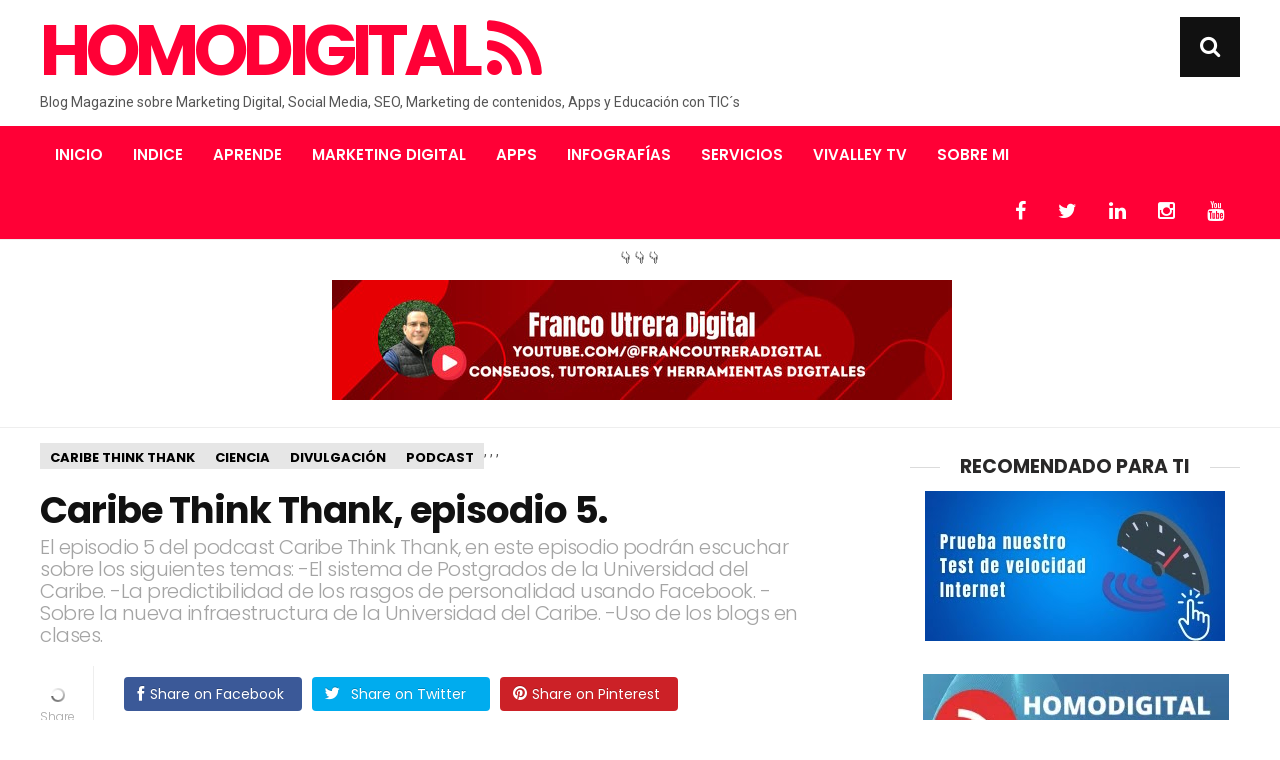

--- FILE ---
content_type: text/html; charset=UTF-8
request_url: https://www.homodigital.net/2013/04/caribe-think-thank-episodio-5.html
body_size: 32120
content:
<!DOCTYPE html>
<html dir='ltr' xmlns='http://www.w3.org/1999/xhtml' xmlns:b='http://www.google.com/2005/gml/b' xmlns:data='http://www.google.com/2005/gml/data' xmlns:expr='http://www.google.com/2005/gml/expr'>
<head>
<link href='https://www.blogger.com/static/v1/widgets/2944754296-widget_css_bundle.css' rel='stylesheet' type='text/css'/>
<meta content='Hablamos sobre Marketing Digital, Social Media, SEO, Marketing de contenidos, Apps, Educación con TIC´s e Historia del internet, también te ayudamos a crear una página web' name='description'/>
<meta content='coinzilla-verification' name='coinzilla'/>
<meta content='aHR0cDovL3d3dy5ob21vZGlnaXRhbC5uZXQ=' name='publisuites-verify-code'/>
<meta content='b1d547e7b82d05e8b36d24fef2270aef' name='p:domain_verify'/>
<meta content='b1960de109c7' name='bitly-verification'/>
<meta content='o0dt8Fkw5M_6i6FVyfEoCrolLJrbekSaBkngm3cHbpg' name='google-site-verification'/>
<meta content='nsHrTWkAktEG9DkmSCHh0h3I6zTMbGII2RFbwTIz' name='tiendalinks-verify-code'/>
<meta content='7048e9aef2db5b7abde283567190883cfd0557eea9cadfaa323508cdf669247bc30683ed10c3edca207ab080d7ab49438d83d6f441caa99cfd7d82936f99c1d9' name='conexoo_verification'/>
<meta content='width=device-width, initial-scale=1.0' name='viewport'/>
<script type='text/javascript'>//<![CDATA[
var curl = window.location.href;if (curl.indexOf('m=1') != -1) {curl = curl.replace('m=1', 'm=0');window.location.href = curl;}
//]]></script>
<link href='https://fonts.googleapis.com/css?family=Poppins:300,400,500,600,700' rel='stylesheet' type='text/css'/>
<link href='https://maxcdn.bootstrapcdn.com/font-awesome/4.5.0/css/font-awesome.min.css' rel='stylesheet'/>
<link href='https://fonts.googleapis.com/css?family=Roboto:400,500,700,400italic' rel='stylesheet' type='text/css'/>
<meta content='text/html; charset=UTF-8' http-equiv='Content-Type'/>
<meta content='blogger' name='generator'/>
<link href='https://www.homodigital.net/favicon.ico' rel='icon' type='image/x-icon'/>
<link href='https://www.homodigital.net/2013/04/caribe-think-thank-episodio-5.html' rel='canonical'/>
<link rel="alternate" type="application/atom+xml" title="Homodigital - Atom" href="https://www.homodigital.net/feeds/posts/default" />
<link rel="alternate" type="application/rss+xml" title="Homodigital - RSS" href="https://www.homodigital.net/feeds/posts/default?alt=rss" />
<link rel="service.post" type="application/atom+xml" title="Homodigital - Atom" href="https://www.blogger.com/feeds/302557769676666674/posts/default" />

<link rel="alternate" type="application/atom+xml" title="Homodigital - Atom" href="https://www.homodigital.net/feeds/923583071571004494/comments/default" />
<!--Can't find substitution for tag [blog.ieCssRetrofitLinks]-->
<link href='https://blogger.googleusercontent.com/img/b/R29vZ2xl/AVvXsEhIwdEkAapZ9ns4WTQSXz_d7Z7Fc7cduanfPSoEuAOHqo5rYfA0ICRgxi_mY_1G6A-RB1bUfD071mbIpIWiTUBexHIZKb9QoKEV9lhPaGI30wG3TmlwPt9Uxn8SC6pEAs7vGU0gqCa6HLE/s200/podcast.jpg' rel='image_src'/>
<meta content='El episodio 5 del podcast Caribe Think Thank, en este episodio podrán escuchar sobre los siguientes temas:

-El sistema de Postgrados de la Universidad del Caribe.
-La predictibilidad de los rasgos de personalidad usando Facebook.
-Sobre la nueva infraestructura de la Universidad del Caribe.
-Uso de los blogs en clases.' name='description'/>
<meta content='https://www.homodigital.net/2013/04/caribe-think-thank-episodio-5.html' property='og:url'/>
<meta content='Caribe Think Thank, episodio 5.' property='og:title'/>
<meta content='El episodio 5 del podcast Caribe Think Thank, en este episodio podrán escuchar sobre los siguientes temas:

-El sistema de Postgrados de la Universidad del Caribe.
-La predictibilidad de los rasgos de personalidad usando Facebook.
-Sobre la nueva infraestructura de la Universidad del Caribe.
-Uso de los blogs en clases.' property='og:description'/>
<meta content='https://blogger.googleusercontent.com/img/b/R29vZ2xl/AVvXsEhIwdEkAapZ9ns4WTQSXz_d7Z7Fc7cduanfPSoEuAOHqo5rYfA0ICRgxi_mY_1G6A-RB1bUfD071mbIpIWiTUBexHIZKb9QoKEV9lhPaGI30wG3TmlwPt9Uxn8SC6pEAs7vGU0gqCa6HLE/w1200-h630-p-k-no-nu/podcast.jpg' property='og:image'/>
<title>Caribe Think Thank, episodio 5. ~ Homodigital</title>
<style id='page-skin-1' type='text/css'><!--
html body#layout * {max-width:800px;}
/*
/********************************
/////////////////////////////////////////////////////////
//                                                     //
// 	Template Name: ViralMag //
// 	Template Version: 3.0 //
//  Designer: Syed Faizan Ali //
//  Company:Templateism
//  All rights are Strictly Reserved  //
//                                                     //
/////////////////////////////////////////////////////////
********************************/
body#layout #header-wrapper {
float: none;
height: auto;
}
body#layout #header {
float: none;
}
body#layout .menu-secondary-container {
display: none;
}
body#layout .sb-search {
display: none;
}
body#layout .margin-728 {
margin: auto!important;
}
body#layout .main-heading {
display: none;
}
body#layout .footer-widget {
width: 23%;
}
body#layout ul {
list-style-type: none;
list-style: none
}
body#layout ul li {
list-style-type: none;
list-style: none
}
body#layout .none {
display: block;
}
.clearfix:after {
content: "\0020";
display: block;
height: 0;
clear: both;
visibility: hidden;
overflow: hidden
}
#container,
#header,
#main,
#main-fullwidth,
#footer,
.clearfix {
display: block
}
.clear {
clear: both
}
h1,
h2,
h3,
h4,
h5,
h6 {
margin-bottom: 16px;
font-weight: normal;
line-height: 1
}
h1 {
font-size: 40px
}
h2 {
font-size: 30px
}
h3 {
font-size: 20px
}
h4 {
font-size: 16px
}
h5 {
font-size: 14px
}
h6 {
font-size: 12px
}
h1 img,
h2 img,
h3 img,
h4 img,
h5 img,
h6 img {
margin: 0
}
table {
margin-bottom: 20px;
width: 100%
}
th {
font-weight: bold
}
thead th {
background: #c3d9ff
}
th,
td,
caption {
padding: 4px 10px 4px 5px
}
tr.even td {
background: #e5ecf9
}
tfoot {
font-style: italic
}
caption {
background: #eee
}
li ul,
li ol {
margin: 0
}
ul,
ol {
margin: 0 20px 20px 0;
padding-left: 40px
}
ul {
list-style-type: disc
}
ol {
list-style-type: decimal
}
dl {
margin: 0 0 20px 0
}
dl dt {
font-weight: bold
}
dd {
margin-left: 20px
}
blockquote {
margin: 20px;
color: #666;
border: 1px solid #d2d2d2;
padding: 24px;
background: #f9f9f9;
font-style: italic;
}
pre {
margin: 20px 0;
white-space: pre
}
pre,
code,
tt {
font: 13px 'andale mono', 'lucida console', monospace;
line-height: 18px
}
#search {
overflow: hidden;
}
* {
-webkit-box-sizing: border-box;
-moz-box-sizing: border-box;
box-sizing: border-box;
}
body {
background: #fff;
color: #555555;
font-family: "Roboto", "Arial", sans-serif;
font-weight: 400;
font-size: 14px;
margin: 0px;
padding: 0px;
float: left;
width: 100%;
}
a:link,
a:visited {
color: #ff0036;
text-decoration: underline;
outline: none;
}
a:hover {
color: #ff0036;
text-decoration: none;
outline: none;
}
a img {
border-width: 0
}
.margin-1200 {
width: 1200px;
margin: auto;
}
.margin-728 {
width: 728px;
margin: auto;
}
.slides .title h3 {
display: none;
}
.feed-links {
display: none;
}
.none {
display: none;
}
.post-ads h2 {
display: none;
}
/*=====================================
= Header
=====================================*/
#header-wrapper {
float: left;
width: 100%;
margin: 0px 0px;
}
#header-inner {
background-position: center;
margin-left: auto;
margin-right: auto
}
#header {
float: left;
}
#header h1 {
color: #ff0036;
margin: 0;
padding: 0;
font-weight: bold;
font-size: 70px;
line-height: 74px;
font-family: "Poppins", "Roboto", "Arial", sans-serif;
text-transform: uppercase;
letter-spacing: -5.5px;
}
#header .description {} #header h1 a,
#header h1 a:visited {
color: #ff0036;
text-decoration: none;
float: left;
}
#header img {
margin: 10px 0px;
}
.ads-wrapper {
float: left;
width: 100%;
border-top: 1px solid #eee;
border-bottom: 1px solid #eee;
padding: 10px 0px;
margin-bottom: 15px;
}
.ads-wrapper.bottom {
position: relative;
z-index: 100;
margin-bottom: 0;
border-bottom: 0;
background: #fff;
}
/*=====================================
= Wrappers
=====================================*/
#content-wrapper {
float: left;
width: 100%;
}
#main-wrapper {
width: 68%;
float: left;
margin: 0px;
padding: 0px 0px 0px 0px;
word-wrap: break-word;
overflow: hidden;
}
#rsidebar-wrapper {
width: 330px;
float: right;
margin: 0px;
padding: 0px 0px 0px 0px;
word-wrap: break-word;
overflow: hidden;
}
/*=====================================
= Posts
=====================================*/
h2.date-header {
margin: 1.5em 0 .5em;
display: none;
}
.wrapfullpost {} .post-outer {
margin-bottom: 15px;
width: 44.7%;
display: inline-block;
-moz-box-sizing: border-box;
-webkit-box-sizing: border-box;
box-sizing: border-box;
vertical-align: top;
margin: 20px;
}
.date-posts {
display: initial;
}
.date-outer {
display: inline;
}
.post h2 {
font-size: 23px;
line-height: 23px;
font-family: "Poppins", "Roboto", "Arial", sans-serif;
letter-spacing: -0.025em;
font-weight: 600;
margin: 11px 0px;
float: left;
width: 100%;
}
.post h2 a {
text-decoration: none;
color: #111;
float: left;
width: 100%;
}
.post-details {
font-size: 13px;
line-height: 15px;
font-family: "Poppins", "Roboto", "Arial", sans-serif;
letter-spacing: normal;
color: #999;
}
.post-details a {
color: #111;
text-decoration: none;
}
.post-details span {
width: 100%;
float: left;
line-height: 20px;
}
.post-label {
position: absolute;
bottom: 4px;
padding: 2px 5px;
background: #d8d8d8;
text-transform: uppercase;
font-family: "Poppins", "Roboto", "Arial", sans-serif;
}
.entrybody {
position: relative;
float: left;
width: 100%;
}
.post-label a {
text-decoration: none;
color: #111;
font-weight: 600;
}
.post-label a {
display: none;
}
.post-label a:first-child {
display: inline-block;
}
.main-heading h2 {
font-size: 19px;
line-height: 25px;
text-decoration: none;
display: inline-block;
padding: 0 20px;
position: relative;
font-family: "Poppins", "Roboto", "Arial", sans-serif;
color: #292828;
font-weight: 700;
letter-spacing: normal;
text-transform: uppercase;
margin: 15px 0px;
}
.post-body {
font-size: 19px;
line-height: 27px;
font-family: roboto;
font-weight: 400;
color: #666;
margin: 5px 0px;
}
.post-footer {
margin: 5px 0;
}
.comment-link {
margin-$startSide: .6em
}
.post-body img {
max-width: 100%;
}
.popular-posts .item-title a {
width: 100%;
}
.popular-posts .item-snippet {
text-align: left;
font-size: 14px;
font-family: "Poppins", "Roboto", "Arial", sans-serif;
line-height: 17px;
}
.PopularPosts .item-title {
padding-bottom: 0.2em;
font-size: 14px;
font-family: "Poppins", "Roboto", "Arial", sans-serif;
text-align: left;
line-height: 18px;
font-weight: 400;
letter-spacing: .1px;
}
.PopularPosts .item-thumbnail {
float: left;
margin: 0 5px 5px 0;
width: 108px;
}
.PopularPosts .item-thumbnail img {
width: 100%;
}
.popular-posts .item-snippet {
display: none;
}
.PopularPosts .widget-content ul li {
padding: 5px 0px;
border-bottom: 1px solid #eeeeee;
}
.sidebar .PopularPosts li:first-child .item-thumbnail {
width: 100%;
}
.sidebar .PopularPosts li:first-child .item-snippet {
display: block;
text-align: center;
}
.sidebar .PopularPosts li:first-child .item-title {
font-size: 18px;
line-height: 21px;
font-weight: 600;
text-align: center;
}
.sidebar .PopularPosts .widget-content ul li:first-child {
padding: 16px 0px;
}
#related-posts li {
width: 47.9%;
display: inline-block;
-moz-box-sizing: border-box;
-webkit-box-sizing: border-box;
box-sizing: border-box;
vertical-align: top;
margin-right: 32px;
margin-bottom: 23px;
}
#related-posts li img {
width: 100%;
height: auto!important;
}
#related-posts li:nth-child(2n) {
margin-right: 0;
}
.related-wrap {
height: 196px;
overflow: hidden;
}
#related-posts h3 {
font-size: 21px;
line-height: 23px;
font-family: "Poppins", "Roboto", "Arial", sans-serif;
letter-spacing: -0.025em;
font-weight: 600;
margin: 11px 0px;
float: left;
width: 100%;
color: #111;
}
#related-posts h2 {
font-size: 25px;
line-height: 27px;
font-weight: 600;
letter-spacing: -0.025em;
color: #111;
margin: 10px 0px;
}
/*=====================================
= Main Navigation Menu
=====================================*/
.menus,
.menus * {
margin: 0;
padding: 0;
list-style: none;
list-style-type: none;
line-height: 1.0
}
.menus ul {
position: absolute;
top: -999em;
width: 100%
}
.menus ul li {
width: 100%
}
.menus li:hover {
visibility: inherit
}
.menus li {
float: left;
position: relative
}
.menus a {
display: block;
position: relative
}
.menus li:hover ul,
.menus li.sfHover ul {
left: 0;
top: 100%;
z-index: 99
}
.menus li:hover li ul,
.menus li.sfHover li ul {
top: -999em
}
.menus li li:hover ul,
.menus li li.sfHover ul {
left: 100%;
top: 0
}
.menus li li:hover li ul,
.menus li li.sfHover li ul {
top: -999em
}
.menus li li li:hover ul,
.menus li li li.sfHover ul {
left: 100%;
top: 0
}
.sf-shadow ul {
padding: 0 8px 9px 0;
-moz-border-radius-bottomleft: 17px;
-moz-border-radius-topright: 17px;
-webkit-border-top-right-radius: 17px;
-webkit-border-bottom-left-radius: 17px
}
.menus .sf-shadow ul.sf-shadow-off {
background: transparent
}
.menu-primary-container {
float: left;
padding: 0 10px;
position: relative;
height: 36px;
background: url(https://blogger.googleusercontent.com/img/b/R29vZ2xl/AVvXsEhTPu97JQq_4Fxsyn1kzuBQ-CscTk1OU0MwSv2N9tEOSuhJs7u6G91pfneQ4DJ3_aXGnDZv4449Sdppy5mTyBjPVi-6wn1DiszCqE_op4HkMidzfrG_3q8RqU69fMV6pA1WK66huDxjc4Gn/s0/menu-primary-bg.png) left top repeat-x;
z-index: 400;
-moz-border-radius: 10px;
-khtml-border-radius: 10px;
-webkit-border-radius: 10px;
border-radius: 10px
}
.menu-primary {} .menu-primary ul {
min-width: 160px
}
.menu-primary li a {
color: #222121;
padding: 12px 15px;
text-decoration: none;
text-transform: uppercase;
font: normal 11px/11px Arial, Helvetica, Sans-serif
}
.menu-primary li a:hover,
.menu-primary li a:active,
.menu-primary li a:focus,
.menu-primary li:hover > a,
.menu-primary li.current-cat > a,
.menu-primary li.current_page_item > a,
.menu-primary li.current-menu-item > a {
color: #C72714;
outline: 0;
background: url(https://blogger.googleusercontent.com/img/b/R29vZ2xl/AVvXsEhTPu97JQq_4Fxsyn1kzuBQ-CscTk1OU0MwSv2N9tEOSuhJs7u6G91pfneQ4DJ3_aXGnDZv4449Sdppy5mTyBjPVi-6wn1DiszCqE_op4HkMidzfrG_3q8RqU69fMV6pA1WK66huDxjc4Gn/s0/menu-primary-bg.png) left -136px repeat-x
}
.menu-primary li li a {
color: #fff;
text-transform: none;
background: #E64633;
padding: 10px 15px;
margin: 0;
border: 0;
font-weight: normal
}
.menu-primary li li a:hover,
.menu-primary li li a:active,
.menu-primary li li a:focus,
.menu-primary li li:hover > a,
.menu-primary li li.current-cat > a,
.menu-primary li li.current_page_item > a,
.menu-primary li li.current-menu-item > a {
color: #fff;
background: #F85B49;
outline: 0;
border-bottom: 0;
text-decoration: none
}
.menu-primary a.sf-with-ul {
padding-right: 20px;
min-width: 1px
}
.menu-primary .sf-sub-indicator {
position: absolute;
display: block;
overflow: hidden;
right: 0;
top: 0;
padding: 11px 10px 0 0
}
.menu-primary li li .sf-sub-indicator {
padding: 9px 10px 0 0
}
.wrap-menu-primary .sf-shadow ul {
background: url('https://blogger.googleusercontent.com/img/b/R29vZ2xl/AVvXsEgbTAaPBqRwDl90a0QWi9PN3rQX2pFNtx-_OfRndg7Ir52oV0SfpIwssUHQ9sDOuoqPENNbthDMte8IYK8yxgFKC9Wgfu9QeP_vOlSGTjCEJXes92ZyLNqfWjpVNqxizRLXZ4W6-l2_EoC6/s0/menu-primary-shadow.png') no-repeat bottom right
}
.menu-secondary-container {
position: relative;
z-index: 300;
margin-top: 2px;
background: #ff0036;
float: left;
width: 100%;
}
.menu-secondary {} .menu-secondary ul {
min-width: 210px;
border: 1px solid #d2d2d2;
}
.menu-secondary li a {
color: #fff;
padding: 20px 15px;
text-decoration: none;
font-size: 15px;
line-height: 16px;
text-transform: uppercase;
font-family: "Poppins", "Roboto", "Arial", sans-serif;
font-weight: 600;
border-top: 1px solid #ff0036;
}
.menu-secondary li a:hover,
.menu-secondary li a:active,
.menu-secondary li a:focus,
.menu-secondary li:hover > a,
.menu-secondary li.current-cat > a,
.menu-secondary li.current_page_item > a,
.menu-secondary li.current-menu-item > a {
color: #111;
background: #fff;
outline: 0;
border-top: 1px solid #d2d2d2;
}
.menu-secondary li li a {
color: #111;
background: #fff;
padding: 10px 15px;
margin: 0;
border-top: 0px;
font-weight: normal;
text-transform: uppercase;
}
.menu-secondary li li a:hover,
.menu-secondary li li a:active,
.menu-secondary li li a:focus,
.menu-secondary li li:hover > a,
.menu-secondary li li.current-cat > a,
.menu-secondary li li.current_page_item > a,
.menu-secondary li li.current-menu-item > a {
color: #fff;
border: 0;
background: #ff0036;
outline: 0
}
.social-icons {
float: right;
margin: 0;
padding: 0;
}
.social-icons li {
display: block;
float: left;
}
.social-icons li a {
padding: 15px 16px;
float: left;
color: #fff;
text-decoration: none;
font-size: 20px;
border-top: 1px solid #ff0036;
border-bottom: 1px solid #ff0036;
}
.social-icons li a:hover {
background: #fff;
color: #111;
border-top: 1px solid #d2d2d2;
border-bottom: 1px solid #d2d2d2;
}
#crosscol-wrapper {
display: none;
}
.widget-container {
list-style-type: none;
list-style: none;
margin: 0 0 15px 0;
padding: 0;
color: #374142;
font-size: 13px
}
/*=====================================
= Comments
=====================================*/
#comments {
float: left;
width: 100%;
color: #fff;
font-family: "Poppins", "Roboto", "Arial", sans-serif;
}
.comments .comments-content .comment-replies {
margin-top: 2em;
}
.thread-toggle {
display: none!important;
}
.comments .comments-content .comment-header {
margin: 0px 0px 4px 0px;
}
#comments-block3 {
padding: 0;
margin: 0;
float: left;
overflow: hidden;
position: relative;
}
#comment-name-url {
width: 465px;
float: left;
}
#comment-date {
width: 465px;
float: left;
margin-top: 5px;
font-size: 10px;
}
.avatar-image-container {
border-radius: 50%;
background: none!important;
border: none!important;
}
.comments .avatar-image-container img {
max-width: 44px;
border-radius: 50%;
width: 44px;
height: 43px;
margin-top: 0;
}
.comments .avatar-image-container {
width: 45px;
max-height: 43px;
height: 43px;
}
.comments .continue {
display: none;
}
.comments .comments-content .icon.blog-author {
width: 0;
height: 0;
margin: 0;
display: none;
}
#comments iframe {
height: 242px;
}
.datetime.secondary-text a {
text-decoration: none;
padding-right: 5px;
padding-top: 5px;
color: #999;
font-size: 12px;
}
.comments .comments-content .comment-content {
line-height: 22px;
font-size: 15px;
color: #666;
font-family: roboto, arial;
text-align: left;
}
.comments .comment .comment-actions a {
padding-right: 5px;
padding-top: 5px;
color: #999;
font-size: 13px;
text-decoration: none;
}
.comments .comments-content .comment {
margin-bottom: 20px;
padding-bottom: 8px;
}
.comments .comments-content .user a {
color: #111;
font-family: "Poppins", "Roboto", "Arial", sans-serif;
text-decoration: none;
font-size: 17px;
font-weight: 600;
letter-spacing: -0.025em;
line-height: 23px;
}
.user.blog-author a {} .comment-actions a {
color: #111;
}
.comment-actions {
float: left;
right: 0px;
font-size: 14px;
}
.comments .comment-block {
margin-left: 60px;
position: relative;
}
#comments h4 {
font-size: 25px;
font-weight: 600;
letter-spacing: .5px;
color: #111;
margin: 10px 0px;
text-align: left;
text-transform: uppercase;
line-height: 23px;
font-family: "Poppins", "Roboto", "Arial", sans-serif;
}
/*=====================================
= Numbered Pagination
=====================================*/
.showpageArea {
float: left;
width: 100%;
margin: 20px 0px 50px 0px;
}
.showpageOf {
display: none;
}
.showpagePoint {
padding: 10px 15px 10px 15px;
background: #222;
color: #fff;
font-size: 14px;
font-weight: bold;
}
.showpageNum a {
padding: 10px 15px 10px 15px;
background: #ff0036;
color: #fff!important;
font-size: 14px;
text-decoration: none;
}
.showpage a {
padding: 10px 15px 10px 15px;
background: #ff0036;
color: #fff!important;
font-size: 14px;
text-decoration: none;
}
.showpage a:hover {
background: #222;
}
.showpageNum a:hover {
background: #222;
}
span.showpage {
display: none;
}
/*=====================================
= Item
=====================================*/
.item .post-outer,
.static_page .post-outer {
width: 100%;
padding: 0px 40px 0px 0px;
margin: 0;
}
.post h1,
.static_page .post h2 a {
margin: 0;
font-size: 37px;
line-height: 42px;
font-family: "Poppins", "Roboto", "Arial", sans-serif;
font-weight: 700;
letter-spacing: -1px;
color: #111;
}
.static_page .post h2 a {
margin-bottom: 20px;
}
.static_page .post h2 {
margin: 0;
}
.item-label a {
padding: 5px 9px 2px 9px;
float: left;
border-width: 1px;
font-size: 13px;
line-height: 17px;
border-style: solid;
border-color: #e6e6e6;
background-color: #e6e6e6;
color: #000;
text-decoration: none;
font-family: "Poppins", "Roboto", "Arial", sans-serif;
text-transform: uppercase;
font-weight: bold;
}
.item-label {
float: left;
width: 100%;
margin: 0px 0px 20px 0px;
}
.item .post .description {
font-size: 20px;
line-height: 1.125;
font-family: "Poppins", "Roboto", "Arial", sans-serif;
letter-spacing: -0.025em;
font-weight: 300;
color: #a4a4a4;
margin: 5px 0px;
}
.item .post-title-wrap {
margin-bottom: 20px;
}
.item .post .author-profile li {
display: block;
font-size: 16px;
font-weight: 300;
color: #888;
line-height: 19px;
}
.item .post .author-profile li a {
text-decoration: none;
font-weight: 600;
color: #111;
}
.item .post .author-profile span.post-date {
font-size: 12px;
}
.item .post .author-profile img {
border-radius: 60%;
margin-right: 13px;
width: 46px;
}
.item .post .author-profile {
margin: 5px 5px 0 0;
overflow: hidden;
font-family: "Poppins", "Roboto", "Arial", sans-serif;
padding: 0px 0px 20px 0px;
border-bottom: 1px solid #eee;
margin-bottom: 10px;
}
.item .post .author-info {
float: left;
width: 50%;
}
.item .post .post-comment {
float: right;
color: #111;
font-size: 16px;
}
.item .post .post-comment a {
color: #888;
text-decoration: none;
}
.item .post-body {
margin-bottom: 25px;
border-bottom: 1px solid #eee;
padding-bottom: 20px;
}
.item #blog-pager span {
width: 40%;
}
.item #blog-pager a {
font-size: 19px;
line-height: 1.125;
font-family: "Poppins", "Roboto", "Arial", sans-serif;
letter-spacing: -0.025em;
font-weight: 600;
color: #000;
text-decoration: none;
}
.item #blog-pager a span {
width: 100%;
display: block;
margin-bottom: 0;
font-size: 13px;
line-height: 16px;
font-family: "Poppins", "Roboto", "Arial", sans-serif;
font-weight: normal;
opacity: 0.666;
letter-spacing: 0;
}
.item #blog-pager #blog-pager-newer-link {
text-align: left;
}
.item #blog-pager #blog-pager-older-link {
text-align: right;
}
.item #blog-pager {
margin: 40px 0px;
}
.author-profile-bottom .left {
width: 50%;
font-family: "Poppins", "Roboto", "Arial", sans-serif;
letter-spacing: -1px;
color: #111;
}
.author-profile-bottom a {
text-decoration: none;
}
.author-profile-bottom .right {
width: 42%;
font-family: roboto;
font-size: 15px;
line-height: 22px;
color: #7d7d7d;
}
.author-profile-bottom {
float: left;
width: 100%;
background: #eee;
padding: 30px 30px;
margin: 0px 0px 35px 0px;
}
.author-profile-bottom .left li {
display: block;
width: auto;
font-size: 19px;
line-height: 21px;
font-weight: 600;
margin-bottom: 3px;
}
.author-profile-bottom .left img {
float: left;
margin-right: 10px;
width: 70px;
border-radius: 50%;
}
.post-body h2 {
font-size: 25px;
line-height: 27px;
font-weight: 600;
letter-spacing: -0.025em;
color: #111;
margin: 30px 0px 10px 0px;
}
.post-body h3 {
font-size: 22px;
line-height: 25px;
font-weight: 600;
letter-spacing: -0.025em;
color: #111;
margin: 28px 0px 10px 0px;
}
.post-body h4 {
font-size: 20px;
line-height: 22px;
font-family: "Poppins", "Roboto", "Arial", sans-serif;
font-weight: 600;
letter-spacing: -0.025em;
color: #111;
margin: 25px 0px 10px 0px;
}
/*=====================================
= Status Msg
=====================================*/
.status-msg-body {
background: #fff;
font-family: "Poppins", "Roboto", "Arial", sans-serif;
text-align: center;
font-size: 13px;
width: 99%;
}
.status-msg-wrap {
width: 100%;
text-align: left;
margin-bottom: 20px;
float: left;
padding: 8px;
}
.status-msg-border {
border: none;
}
.status-msg-body a {
display: none;
}
.status-msg-bg {
background: #fff;
}
.status-msg-body {
background: #fff!important;
border: 1px solid #ddd;
width: 97%;
}
.status-msg-body b {
background: #ff0036;
color: #fff;
padding: 5px;
text-transform: uppercase;
}
/*=====================================
= Sidebar
=====================================*/
.sidebar {
margin: 0 0 10px 0;
font-size: 13px;
color: #374142;
}
.sidebar a {
text-decoration: none;
color: #374142;
}
.sidebar a:hover {
text-decoration: none;
color: #F95C49;
}
.sidebar h2 {
font-size: 19px;
line-height: 16px;
text-decoration: none;
display: inline-block;
padding: 0 20px;
position: relative;
font-family: "Poppins", "Roboto", "Arial", sans-serif;
color: #292828;
font-weight: 700;
letter-spacing: normal;
text-transform: uppercase;
}
.sidebar h2:before {
display: block;
width: 500px;
height: 0;
border-width: 1px 0 0;
position: absolute;
right: 100%;
left: auto;
top: 50%;
border-style: solid;
content: "";
opacity: 0.1667;
}
.sidebar h2:after {
display: block;
width: 500px;
height: 0;
border-width: 1px 0 0;
position: absolute;
left: 100%;
right: auto;
top: 50%;
border-style: solid;
content: "";
opacity: 0.1667;
}
.sidebar h3 a {
text-align: left;
}
.sidebar h3 {
text-align: left;
font-family: "Poppins", "Roboto", "Arial", sans-serif;
font-weight: 600;
font-size: 19px;
margin: 5px 0;
}
.sidebar p {
text-align: left;
}
.sidebar ul {
list-style-type: none;
list-style: none;
margin: 0px;
padding: 0px;
}
.sidebar ul li {
padding: 0 0 9px 0;
margin: 0 0 8px 0;
}
.sidebar .widget {
text-align: center;
margin: 0 0 30px 0;
padding: 0;
color: #374142;
font-size: 13px;
}
.main .widget {
margin: 0 0 5px;
padding: 0 0 2px
}
.main .Blog {
border-bottom-width: 0
}
/*=====================================
= Featured
=====================================*/
.featured-posts .widget .title > h3,
.ads-wrapper .widget > h2 {
display: none;
}
.featured-posts ul {
margin: 0;
padding: 0;
}
.featured-posts {
float: left;
width: 100%;
padding: 20px 0px;
}
.featured-posts ul li {
width: 16.6%;
display: inline-block;
}
.featured-posts ul li img {
width: 100%;
}
.featured-posts ul li .container {
height: 111px;
overflow: hidden;
}
.featured-posts ul li h2 {
font-size: 13px;
padding: 0;
margin: 0;
}
.featured-posts ul li h2 a {
color: #111;
text-decoration: none;
}
.featured-posts ul li .details {
padding: 10px;
float: left;
width: 100%;
}
/*=====================================
= Featured Slides
=====================================*/
.featured-slides {
float: left;
width: 100%;
padding: 20px 0px;
}
.featured-slides ul li {
width: 34%;
float: left;
display: block;
position: relative;
height: 236px;
overflow: hidden;
}
.featured-slides ul {
margin: 0;
padding: 0;
}
.featured-slides ul li img {
width: 100%;
}
.featured-slides ul li:first-child {
width: 66%;
height: 472px;
}
.featured-slides .details {
position: absolute;
bottom: 0;
padding: 22px 30px;
background: -webkit-linear-gradient(rgba(0, 0, 0, 0.07), black);
width: 100%;
}
.featured-slides .details h2 a {
color: #fff;
text-decoration: none;
}
.featured-slides .details h2 {
font-family: "Poppins", "Roboto", "Arial", sans-serif;
font-size: 20px;
margin: 0;
font-weight: 600;
letter-spacing: -0.5px;
}
.featured-slides ul li:first-child h2 {
font-size: 30px;
line-height: 39px;
}
.featured-slides .post-info a {
color: #fff;
text-decoration: none;
text-transform: uppercase;
background: #ff0036;
padding: 4px 10px;
float: left;
}
.featured-slides .post-info {
width: 100%;
float: left;
margin-bottom: 8px;
}
.item .don-share .don-share-total .don-count {
font-size: 42px;
text-align: center;
font-weight: 600;
color: #ff0036;
font-family: "Poppins", "Roboto", "Arial", sans-serif;
border-right: 1px solid #eee;
padding-right: 18px;
margin-right: 20px;
margin-bottom: 0;
}
.item .don-share .don-share-total .don-count:after {
line-height: 12px;
color: #a6a6a6;
font-weight: 300;
font-size: 12px;
text-transform: capitalize;
content: "Share";
}
.item .don-btn {
width: 178px;
font-family: "Poppins", "Roboto", "Arial", sans-serif;
background-image: none;
box-shadow: none;
margin: 11px 0px;
}
.item .don-share i {
border: 0;
text-align: center;
width: auto;
margin: -7px 0;
font-size: 16px;
}
.item .don-share .don-share-total:after {
display: none;
}
.item .don-share .don-share-total {
line-height: 45px;
margin: 0;
}
.item .don-share [class*=' don-share-'],
.item .don-share [class^=don-share-] {
margin: 0px 10px 0px 0;
}
.item .don-share {
margin: 15px 0px 15px 0;
border-bottom: 1px solid #eee;
padding-bottom: 15px;
}
/*=====================================
= Footer
=====================================*/
.footer {
background-color: #32302f;
color: #CCC;
border-top-color: rgba(0, 0, 0, .2);
width: 100%;
float: left;
padding: 60px 0px 0px 0px;
position: relative;
z-index: 1000;
}
.footer .PopularPosts .widget-content ul li {
border-color: #4e4b4a;
}
.footer-widget h2 {
text-transform: uppercase;
letter-spacing: 1.5px;
font-size: 18px;
color: #fff;
font-family: "Poppins", "Roboto", "Arial", sans-serif;
font-weight: 600;
}
.footer-widget {
float: left;
width: 22%;
margin-left: 30px;
color: #CCC;
}
.footer-widget:first-child {
margin: 0px;
}
.footer-widget p {
line-height: 22px;
}
.footer-widget a:hover {
text-decoration: underline;
}
.footer-widget a {
color: #ff0036;
text-decoration: none;
}
.footer-widget li {
display: block;
margin-bottom: 10px;
}
.copyrights {
background-color: #2a2928;
color: rgba(255, 255, 255, .25);
text-shadow: 1px 1px 1px rgba(0, 0, 0, .1);
float: left;
width: 100%;
padding: 25px 0px;
margin-top: 60px;
}
.copyrights p {
margin: 20px 0px;
}
.copyrights a {
color: rgba(255, 255, 255, .25);
}
.copyrights ul {
margin: 20px 0px;
}
.left {
float: left;
}
.right {
float: right;
}
.right li {
float: left;
display: block;
margin-right: 15px;
}
.social-links {
float: left;
width: 100%;
margin-top: 28px;
}
.social-links li {
float: left;
margin-left: 22px;
color: #fff;
}
.social-links li a {
color: #fff;
font-size: 20px;
padding: 12px 17px;
border: 1px solid #fff;
}
.social-links li:first-child {
margin: 0px;
}
.email-form {
float: left;
width: 100%;
margin-top: 20px;
}
.emailtext {
background-color: rgba(0, 0, 0, .2)!important;
color: rgba(255, 255, 255, .25)!important;
padding: 15px 20px!important;
width: 66%;
float: left;
border-radius: 0!important;
border: 0px;
}
.sub-button {
background: #ff0036;
color: #fff;
text-transform: uppercase;
letter-spacing: 1px;
width: 34%;
border: 0px;
padding: 15px 20px!important;
}
.popular-posts ul {
margin: 0px;
padding: 0px;
}
.sb-search {
position: relative;
margin: 17px 0px;
width: 0%;
min-width: 60px;
height: 60px;
float: right;
overflow: hidden;
-webkit-transition: width 0.3s;
-moz-transition: width 0.3s;
transition: width 0.3s;
-webkit-backface-visibility: hidden;
}
.sb-search-input {
position: absolute;
top: 0;
right: 0;
outline: none;
background: #fff;
width: 100%;
height: 60px;
margin: 0;
z-index: 10;
padding: 20px 65px 20px 20px;
font-family: inherit;
font-size: 20px;
color: #111;
border: 1px solid #d2d2d2;
font-family: "Poppins", "Roboto", "Arial", sans-serif;
}
input[type="search"].sb-search-input {
-webkit-appearance: none;
-webkit-border-radius: 0px;
}
.sb-search-input::-webkit-input-placeholder {
color: #868686;
}
.sb-search-input:-moz-placeholder {
color: #868686;
}
.sb-search-input::-moz-placeholder {
color: #868686;
}
.sb-search-input:-ms-input-placeholder {
color: #868686;
}
.sb-icon-search,
.sb-search-submit {
width: 60px;
height: 60px;
display: block;
position: absolute;
right: 0;
top: 0;
padding: 0;
margin: 0;
line-height: 60px;
text-align: center;
cursor: pointer;
}
.sb-search-submit {
background: #fff;
/* IE needs this */
-ms-filter: "progid:DXImageTransform.Microsoft.Alpha(Opacity=0)";
/* IE 8 */
filter: alpha(opacity=0);
/* IE 5-7 */
opacity: 0;
color: transparent;
border: none;
outline: none;
z-index: -1;
}
.sb-icon-search {
color: #fff;
background: #111;
z-index: 90;
font-size: 22px;
font-family: 'icomoon';
speak: none;
font-style: normal;
font-weight: normal;
font-variant: normal;
text-transform: none;
-webkit-font-smoothing: antialiased;
}
/*=====================================
= Subscribe
=====================================*/
.sb-search.sb-search-open,
.no-js .sb-search {
width: 400px;
}
.sb-search.sb-search-open .sb-icon-search,
.no-js .sb-search .sb-icon-search {
background: #111;
color: #fff;
z-index: 11;
}
.sb-search.sb-search-open .sb-search-submit,
.no-js .sb-search .sb-search-submit {
z-index: 90;
}
.sidebar .subscribe-now p {
font-size: 16px;
margin: 0;
}
.sidebar .subscribe-now .social-links li a {
border: 1px solid #d2d2d2;
color: #111;
float: left;
padding: 10px;
font-size: 16px;
}
.sidebar .subscribe-now .emailtext {
background-color: #111!important;
color: #a4a1a1!important;
}
.sidebar .subscribe-now .social-links li {
margin: 0;
}
#blog-pager {
text-align: center
}
.feed-links {
clear: both;
line-height: 2.5em
}
#blog-pager {
float: left;
width: 100%;
margin: 0;
overflow: visible;
}
#navbar-iframe {
height: 0;
visibility: hidden;
display: none;
}
.twitter-tweets {
width: 100%!important;
}
.twitter-tweet {
width: 100%!important;
}
/*=====================================
= Featured Labels
=====================================*/
.featured-labels ul {
margin: 0;
padding: 0;
}
.featured-labels li {
float: left;
width: 100%;
display: block;
margin: 0px 0px 30px 0px;
}
.featured-labels li img {
width: 93%;
float: left;
}
.featured-labels {
float: left;
width: 100%;
}
.featured-labels .container {
height: 199px;
overflow: hidden;
float: left;
}
.featured-labels h2 {
font-size: 23px;
line-height: 23px;
font-family: "Poppins", "Roboto", "Arial", sans-serif;
letter-spacing: -0.025em;
font-weight: 600;
margin: 11px 0px;
width: 100%;
}
.featured-labels h2 a {
color: #111;
text-decoration: none;
}
.featured-labels .post-info {
font-size: 13px;
line-height: 15px;
font-family: "Poppins", "Roboto", "Arial", sans-serif;
letter-spacing: normal;
color: #999;
}
.featured-labels .post-info a {
color: #999;
text-decoration: none;
}
.label-title {
color: #111;
text-transform: uppercase;
}
.label-title span {
color: #ff0036;
}
.featured-labels .details {
margin-top: 40px;
}
/*=====================================
= Responsive Menu
=====================================*/
nav#nav-mobile {
position: relatitve;
display: none;
}
#nav-trigger {
float: right;
margin: 0;
}
nav#nav-mobile {
margin: 0px;
}
nav#nav-mobile {
display: none;
}
#nav-trigger span .fa {
font-size: 15px;
color: #fff;
}
nav#nav-mobile {
float: right;
width: 100%;
z-index: 300;
position: relative;
}
#nav-mobile li {
width: 100%;
float: right;
}
#nav-mobile li {
display: block;
width: 100%;
}
#nav-mobile li a {
background-color: #3F3E3E;
padding: 13px 20px 13px 20px;
width: 100%;
float: right;
color: #fff;
}
#nav-mobile li li a {
background: #515151;
}
#nav-trigger {
display: none;
}
#nav-mobile .menu-secondary {
margin: 0;
}
.fixed-nav #nav-mobile {
margin-top: 58px;
}
#nav-trigger {
width: 100%;
background: #ff0036;
color: #fff;
padding: 5px 10px;
text-align: center;
}
#nav-mobile .menu-secondary {
display: none;
}
.blog-mobile-link {
display: none;
}
/*=====================================
= Responsive
=====================================*/
@media screen and (max-width: 1210px) {
.margin-1200 {
max-width: 98%;
}
.post-outer {
width: 96%;
}
.entrybody img {
width: 100%;
height: auto;
}
.featured-posts ul li .container {
height: 99px;
}
.featured-labels .container {
width: 47%;
}
.featured-labels .details {
margin-top: 14px;
}
.footer-widget {
width: 22%;
}
#related-posts li {
width: 47.7%;
}
.copyrights .left {
width: 100%;
text-align: center;
}
.copyrights .right {
width: 100%;
text-align: center;
}
.copyrights .right li {
display: inline-block;
float: none;
}
}
@media screen and (max-width: 1110px) {
.social-buttons {
padding: 62px 0px;
}
.menu-wrapper {
width: 100%;
overflow: hidden;
float: left;
}
.margin-1200 {
max-width: 98%;
}
.featured-posts ul li .container {
height: 73px;
overflow: hidden;
}
.featured-slides ul li:first-child {
height: 296px;
}
.featured-slides ul li {
height: 148px;
}
#main-wrapper {
width: 58%;
}
#rsidebar-wrapper {
width: 40%;
}
.post-outer {
width: 91%;
}
.entrybody img {
width: 100%;
height: auto;
}
#nav-trigger {
display: block;
}
nav#nav-mobile {
display: block;
}
.menu-secondary-container {
display: none;
}
.social-icons {
display: none;
width: 100%;
}
.item .don-btn {
width: 88px;
}
#related-posts li {
width: 47.7%;
margin-right: 15px;
}
.related-wrap {
height: auto;
overflow: hidden;
}
.sb-search.sb-search-open,
.no-js .sb-search {
width: 350px;
}
}
@media screen and (max-width: 810px) {
.margin-1200 {
max-width: 95%;
}
#rsidebar-wrapper {
width: 40%;
}
.don-sm {
display: none!important;
}
#main-wrapper {
width: 100%;
}
.post-outer {
width: 100%;
margin: 0;
}
#rsidebar-wrapper {
width: 100%;
}
.item .don-btn {
width: 40px;
}
.featured-posts ul li {
width: 33.3%;
}
.featured-posts ul li .container {
height: 120px;
}
.footer-widget {
width: 100%;
margin: 0;
margin-bottom: 20px!important;
}
.margin-728 {
width: 95%;
}
.item .post-outer,
.static_page .post-outer {
padding: 0;
}
#header h1 {
text-align: center;
width: 100%;
font-size: 48px;
letter-spacing: -2px;
float: left;
}
#header {
width: 100%;
}
#header h1 a {
width: 100%;
}
.sb-search.sb-search-open,
.no-js .sb-search {
width: 100%;
}
#search {
height: 47px;
font-size: 14px;
}
.sb-icon-search,
.sb-search-submit {
height: 46px;
line-height: 46px;
}
.sb-icon-search {
vertical-align: middle;
font-size: 14px;
}
.sb-search {
width: 100%;
}
#header img {
margin: auto;
margin-top: 10px;
}
}
@media screen and (max-width: 710px) {
.margin-1200 {
max-width: 95%;
}
#main-wrapper {
width: 100%;
}
.post-outer {
width: 100%;
margin: 0;
padding: 20px;
}
.featured-labels {
padding: 0px 20px 0px 20px;
}
.featured-slides ul li:first-child {
width: 100%;
}
.featured-slides ul li {
width: 50%;
height: 202px;
}
.featured-posts ul li .container {
height: 80px;
}
}
@media screen and (max-width: 710px) {
.featured-slides ul li {
width: 100%;
height: 296px;
}
.featured-slides .details h2 {
font-size: 25px;
line-height: 31px;
}
.featured-slides ul li:first-child h2 {
font-size: 25px;
line-height: 31px;
}
.featured-slides .container {
height: 100%;
}
.featured-slides ul li {
height: 296px;
}
.featured-slides ul li {
height: auto!important;
}
div#sb-search {
display: none;
}
#header-wrapper {
background: #ff0036;
padding-bottom: 10px;
}
#header h1 a,
#header h1 a:visited {
color: #fff;
}
#header h1 {
font-size: 25px;
line-height: 26px;
letter-spacing: 0;
width: auto;
}
#nav-trigger {
float: right;
width: auto;
position: absolute;
right: 0;
top: 13px;
}
#header img {
margin: initial;
width: 50%;
height: auto;
margin-top: 10px;
}
}
@media screen and (max-width: 420px) {
.featured-slides ul li:first-child h2 {
font-size: 20px;
line-height: 24px;
}
.featured-slides .details h2 {
font-size: 20px;
line-height: 24px;
}
.featured-slides .post-info a {
font-size: 14px;
}
.featured-labels .container {
width: 100%;
height: auto;
margin-bottom: 20px;
}
.featured-labels li img {
width: 100%;
}
.featured-posts ul li {
width: 100%;
height: auto;
margin-bottom: 20px;
}
.featured-posts ul li .container {
height: auto;
}
#related-posts li {
width: 100%;
}
.item .don-btn {
width: 37px;
text-align: center;
}
.author-profile-bottom .left {
width: 100%;
}
.author-profile-bottom .right {
width: 100%;
margin-top: 20px;
}
.featured-posts .details {
display: block;
}
.item .post .author-info {
width: 100%;
}
.item .post .post-comment {
float: left;
margin-top: 10px;
margin-left: 5px;
}
}
.EmbeddedTweet {
width: 100%!important;
max-width: 100%!important;
}

--></style>
<script src='https://ajax.googleapis.com/ajax/libs/jquery/1.5.1/jquery.min.js' type='text/javascript'></script>
<script type='text/javascript'>
//<![CDATA[
//Post Thumbnail Setting
var TemplateismSummary = {
    displayimages: false,
    imagePosition: 'left',
    Widthimg: 200,
    Heightimg: 0,
    noThumb: 'https://blogger.googleusercontent.com/img/b/R29vZ2xl/AVvXsEiqHWK_NcapcEIX2oNSks12ia7C2Bt07jn5k9HrHQXXl23th7OU4j8yPMcGiny_M9ONNj67qy7RszDAjQA2FTw2I28nxNbzlHATWl4A0QfkqEMe_rTWjzL9oOQfNNThCyUhsHMj-n6XlwQ/s1600/no-thumb.jpg',
    SummaryWords: 1,
    wordsNoImg: 1,
    skipper: 0,
    DisplayHome: true,
    DisplayLabel: true
};


//Related Posts Setting
var defaultnoimage="https://blogger.googleusercontent.com/img/b/R29vZ2xl/AVvXsEjHE2Vcoyj_kekru_CbiFu0mVbZXcFS1QsNgzkOmtqETOrCbPPEYHLDohanH-8R9dtp2Q0LrkhGpWkPU1diY_Xd_FQ0adkaulkKjVQzblxlHOB29X-vlCYfiyi-P1Hiqh6mC0ZhhBqLoiIT/s1600/no_image.jpg";
var maxresults=6;
var splittercolor="#fff";
var relatedpoststitle="YOU MAY ALSO LIKE"


//]]>
</script>
<script type='text/javascript'>
//<![CDATA[
var _0x3ec1=["\x75\x20\x33\x28\x68\x29\x7B\x33\x2E\x36\x3D\x33\x2E\x36\x7C\x7C\x30\x3B\x33\x2E\x36\x2B\x2B\x3B\x34\x20\x67\x3D\x6E\x2E\x6D\x2E\x6C\x28\x22\x2F\x6B\x2F\x78\x2F\x22\x29\x3D\x3D\x2D\x31\x26\x26\x6E\x2E\x6D\x2E\x6C\x28\x22\x2F\x6B\x3F\x22\x29\x3D\x3D\x2D\x31\x2C\x63\x3D\x6E\x2E\x6D\x2E\x6C\x28\x22\x2F\x6B\x2F\x78\x2F\x22\x29\x21\x3D\x2D\x31\x3B\x35\x28\x33\x2E\x36\x3C\x3D\x32\x2E\x44\x29\x7B\x37\x7D\x35\x28\x67\x26\x26\x21\x32\x2E\x43\x29\x7B\x37\x7D\x35\x28\x63\x26\x26\x21\x32\x2E\x42\x29\x7B\x37\x7D\x34\x20\x65\x3D\x45\x2E\x46\x28\x68\x29\x2C\x66\x3D\x65\x2E\x41\x28\x22\x6F\x22\x29\x3B\x35\x28\x32\x2E\x49\x29\x7B\x34\x20\x61\x3D\x27\x3C\x6F\x20\x48\x3D\x22\x27\x2B\x32\x2E\x47\x2B\x27\x22\x20\x4A\x3D\x22\x27\x2B\x32\x2E\x7A\x2B\x27\x22\x27\x3B\x35\x28\x32\x2E\x76\x21\x3D\x22\x79\x22\x29\x7B\x34\x20\x62\x3D\x32\x2E\x76\x3D\x3D\x22\x74\x22\x3F\x27\x20\x72\x3D\x22\x77\x3A\x74\x3B\x71\x3A\x30\x20\x38\x20\x38\x20\x30\x22\x27\x3A\x27\x20\x72\x3D\x22\x77\x3A\x4C\x3B\x71\x3A\x30\x20\x30\x20\x38\x20\x38\x22\x27\x3B\x61\x2B\x3D\x62\x7D\x61\x2B\x3D\x27\x20\x70\x3D\x22\x27\x2B\x28\x66\x2E\x4B\x3E\x30\x3F\x66\x5B\x30\x5D\x2E\x70\x3A\x32\x2E\x55\x29\x2B\x27\x22\x20\x2F\x3E\x3C\x69\x20\x58\x3D\x22\x57\x22\x3E\x27\x3B\x34\x20\x64\x3D\x33\x2E\x6A\x28\x65\x2E\x39\x2C\x32\x2E\x59\x29\x7D\x54\x7B\x34\x20\x61\x3D\x22\x22\x2C\x64\x3D\x33\x2E\x6A\x28\x65\x2E\x39\x2C\x32\x2E\x52\x29\x7D\x65\x2E\x39\x3D\x22\x3C\x69\x20\x4D\x3D\x27\x53\x27\x3E\x22\x2B\x61\x2B\x64\x2B\x22\x3C\x2F\x69\x3E\x22\x7D\x33\x2E\x6A\x3D\x75\x28\x61\x2C\x62\x29\x7B\x37\x20\x61\x2E\x4E\x28\x2F\x3C\x2E\x2A\x3F\x3E\x2F\x4F\x2C\x22\x22\x29\x2E\x51\x28\x2F\x5C\x73\x2B\x2F\x29\x2E\x50\x28\x30\x2C\x62\x2D\x31\x29\x2E\x56\x28\x22\x20\x22\x29\x7D\x3B","\x7C","\x73\x70\x6C\x69\x74","\x7C\x7C\x54\x65\x6D\x70\x6C\x61\x74\x65\x69\x73\x6D\x53\x75\x6D\x6D\x61\x72\x79\x7C\x73\x75\x6D\x6D\x61\x72\x79\x7C\x76\x61\x72\x7C\x69\x66\x7C\x63\x6F\x75\x6E\x74\x7C\x72\x65\x74\x75\x72\x6E\x7C\x35\x70\x78\x7C\x69\x6E\x6E\x65\x72\x48\x54\x4D\x4C\x7C\x7C\x7C\x7C\x7C\x7C\x7C\x7C\x7C\x64\x69\x76\x7C\x73\x74\x72\x69\x70\x7C\x73\x65\x61\x72\x63\x68\x7C\x69\x6E\x64\x65\x78\x4F\x66\x7C\x68\x72\x65\x66\x7C\x6C\x6F\x63\x61\x74\x69\x6F\x6E\x7C\x69\x6D\x67\x7C\x73\x72\x63\x7C\x70\x61\x64\x64\x69\x6E\x67\x7C\x73\x74\x79\x6C\x65\x7C\x7C\x6C\x65\x66\x74\x7C\x66\x75\x6E\x63\x74\x69\x6F\x6E\x7C\x69\x6D\x61\x67\x65\x50\x6F\x73\x69\x74\x69\x6F\x6E\x7C\x66\x6C\x6F\x61\x74\x7C\x6C\x61\x62\x65\x6C\x7C\x6E\x6F\x7C\x48\x65\x69\x67\x68\x74\x69\x6D\x67\x7C\x67\x65\x74\x45\x6C\x65\x6D\x65\x6E\x74\x73\x42\x79\x54\x61\x67\x4E\x61\x6D\x65\x7C\x44\x69\x73\x70\x6C\x61\x79\x4C\x61\x62\x65\x6C\x7C\x44\x69\x73\x70\x6C\x61\x79\x48\x6F\x6D\x65\x7C\x73\x6B\x69\x70\x70\x65\x72\x7C\x64\x6F\x63\x75\x6D\x65\x6E\x74\x7C\x67\x65\x74\x45\x6C\x65\x6D\x65\x6E\x74\x42\x79\x49\x64\x7C\x57\x69\x64\x74\x68\x69\x6D\x67\x7C\x77\x69\x64\x74\x68\x7C\x64\x69\x73\x70\x6C\x61\x79\x69\x6D\x61\x67\x65\x73\x7C\x68\x65\x69\x67\x68\x74\x7C\x6C\x65\x6E\x67\x74\x68\x7C\x72\x69\x67\x68\x74\x7C\x69\x64\x7C\x72\x65\x70\x6C\x61\x63\x65\x7C\x69\x67\x7C\x73\x6C\x69\x63\x65\x7C\x73\x70\x6C\x69\x74\x7C\x77\x6F\x72\x64\x73\x4E\x6F\x49\x6D\x67\x7C\x6D\x63\x6F\x6E\x74\x65\x6E\x74\x7C\x65\x6C\x73\x65\x7C\x6E\x6F\x54\x68\x75\x6D\x62\x7C\x6A\x6F\x69\x6E\x7C\x63\x6F\x6E\x74\x65\x6E\x74\x6F\x73\x7C\x63\x6C\x61\x73\x73\x7C\x53\x75\x6D\x6D\x61\x72\x79\x57\x6F\x72\x64\x73","","\x66\x72\x6F\x6D\x43\x68\x61\x72\x43\x6F\x64\x65","\x72\x65\x70\x6C\x61\x63\x65","\x5C\x77\x2B","\x5C\x62","\x67","\x3C\x75\x6C\x20\x69\x64\x3D\x22\x6C\x61\x62\x65\x6C\x5F\x77\x69\x74\x68\x5F\x74\x68\x75\x6D\x62\x73\x22\x3E","\x77\x72\x69\x74\x65","\x65\x6E\x74\x72\x79","\x66\x65\x65\x64","\x24\x74","\x74\x69\x74\x6C\x65","\x6C\x65\x6E\x67\x74\x68","\x6C\x69\x6E\x6B","\x72\x65\x6C","\x72\x65\x70\x6C\x69\x65\x73","\x74\x79\x70\x65","\x74\x65\x78\x74\x2F\x68\x74\x6D\x6C","\x68\x72\x65\x66","\x61\x6C\x74\x65\x72\x6E\x61\x74\x65","\x75\x72\x6C","\x6D\x65\x64\x69\x61\x24\x74\x68\x75\x6D\x62\x6E\x61\x69\x6C","\x63\x6F\x6E\x74\x65\x6E\x74","\x3C\x69\x6D\x67","\x69\x6E\x64\x65\x78\x4F\x66","\x73\x72\x63\x3D\x22","\x22","\x73\x75\x62\x73\x74\x72","\x68\x74\x74\x70\x3A\x2F\x2F\x33\x2E\x62\x70\x2E\x62\x6C\x6F\x67\x73\x70\x6F\x74\x2E\x63\x6F\x6D\x2F\x2D\x7A\x50\x38\x37\x43\x32\x71\x39\x79\x6F\x67\x2F\x55\x56\x6F\x70\x6F\x48\x59\x33\x30\x53\x49\x2F\x41\x41\x41\x41\x41\x41\x41\x41\x45\x35\x6B\x2F\x41\x49\x79\x50\x76\x72\x70\x47\x4C\x6E\x38\x2F\x73\x31\x36\x30\x30\x2F\x70\x69\x63\x74\x75\x72\x65\x5F\x6E\x6F\x74\x5F\x61\x76\x61\x69\x6C\x61\x62\x6C\x65\x2E\x70\x6E\x67","\x70\x75\x62\x6C\x69\x73\x68\x65\x64","\x73\x75\x62\x73\x74\x72\x69\x6E\x67","\x4A\x61\x6E","\x46\x65\x62","\x4D\x61\x72","\x41\x70\x72","\x4D\x61\x79","\x4A\x75\x6E\x65","\x4A\x75\x6C\x79","\x41\x75\x67","\x53\x65\x70\x74","\x4F\x63\x74","\x4E\x6F\x76","\x44\x65\x63","\x3C\x6C\x69\x20\x63\x6C\x61\x73\x73\x3D\x22\x72\x65\x63\x65\x6E\x74\x2D\x62\x6F\x78\x22\x3E","\x3C\x64\x69\x76\x20\x63\x6C\x61\x73\x73\x3D\x22\x63\x6F\x6E\x74\x61\x69\x6E\x65\x72\x22\x3E\x3C\x61\x20\x68\x72\x65\x66\x3D\x22","\x22\x20\x74\x61\x72\x67\x65\x74\x20\x3D\x22\x5F\x74\x6F\x70\x22\x3E\x3C\x69\x6D\x67\x20\x63\x6C\x61\x73\x73\x3D\x22\x6C\x61\x62\x65\x6C\x5F\x74\x68\x75\x6D\x62\x22\x20\x73\x72\x63\x3D\x22","\x22\x20\x74\x69\x74\x6C\x65\x3D\x22","\x22\x20\x61\x6C\x74\x3D\x22","\x22\x2F\x3E\x3C\x2F\x61\x3E\x3C\x2F\x64\x69\x76\x3E","\x3C\x64\x69\x76\x20\x63\x6C\x61\x73\x73\x3D\x22\x64\x65\x74\x61\x69\x6C\x73\x22\x3E","\x4A\x61\x6E\x75\x61\x72\x79","\x46\x65\x62\x72\x75\x61\x72\x79","\x4D\x61\x72\x63\x68","\x41\x70\x72\x69\x6C","\x41\x75\x67\x75\x73\x74","\x53\x65\x70\x74\x65\x6D\x62\x65\x72","\x4F\x63\x74\x6F\x62\x65\x72","\x4E\x6F\x76\x65\x6D\x62\x65\x72","\x44\x65\x63\x65\x6D\x62\x65\x72","\x2D","\x20","\x3C\x64\x69\x76\x20\x63\x6C\x61\x73\x73\x3D\x22\x70\x6F\x73\x74\x2D\x69\x6E\x66\x6F\x22\x3E\x3C\x61\x20\x68\x72\x65\x66\x3D\x22","\x22\x20\x63\x6C\x61\x73\x73\x3D\x22\x70\x6F\x73\x74\x2D\x64\x61\x74\x65\x22\x3E","\x3C\x2F\x62\x72\x3E\x3C\x2F\x61\x3E\x3C\x2F\x64\x69\x76\x3E","\x3C\x68\x32\x3E\x3C\x61\x20\x63\x6C\x61\x73\x73\x3D\x22\x6C\x61\x62\x65\x6C\x5F\x74\x69\x74\x6C\x65\x22\x20\x68\x72\x65\x66\x3D\x22","\x22\x20\x74\x61\x72\x67\x65\x74\x20\x3D\x22\x5F\x74\x6F\x70\x22\x3E","\x3C\x2F\x61\x3E\x3C\x2F\x68\x32\x3E","\x20\x7C\x20","\x31\x20\x43\x6F\x6D\x6D\x65\x6E\x74\x73","\x31\x20\x43\x6F\x6D\x6D\x65\x6E\x74","\x30\x20\x43\x6F\x6D\x6D\x65\x6E\x74\x73","\x4E\x6F\x20\x43\x6F\x6D\x6D\x65\x6E\x74\x73","\x3C\x61\x20\x63\x6C\x61\x73\x73\x3D\x22\x72\x65\x63\x65\x6E\x74\x2D\x63\x6F\x6D\x22\x20\x68\x72\x65\x66\x3D\x22","\x3C\x2F\x61\x3E\x3C\x2F\x64\x69\x76\x3E","\x73\x75\x6D\x6D\x61\x72\x79","\x6C\x61\x73\x74\x49\x6E\x64\x65\x78\x4F\x66","\x3C\x70\x20\x63\x6C\x61\x73\x73\x3D\x22\x70\x6F\x73\x74\x2D\x73\x75\x6D\x6D\x61\x72\x79\x22\x3E","\x2E\x2E\x2E\x3C\x2F\x70\x3E","\x3C\x2F\x6C\x69\x3E","\x3C\x2F\x75\x6C\x3E","\x73\x72\x63","\x73\x37\x32\x2D\x63","\x73\x34\x30\x30","\x61\x74\x74\x72","\x2E\x66\x65\x61\x74\x75\x72\x65\x64\x2D\x70\x6F\x73\x74\x73\x20\x2E\x6C\x61\x62\x65\x6C\x5F\x74\x68\x75\x6D\x62\x2C\x20\x2E\x66\x65\x61\x74\x75\x72\x65\x64\x2D\x6C\x61\x62\x65\x6C\x73\x20\x2E\x6C\x61\x62\x65\x6C\x5F\x74\x68\x75\x6D\x62","\x72\x65\x61\x64\x79","\x77\x37\x32\x2D\x68\x37\x32\x2D\x70\x2D\x6E\x75","\x73\x33\x32\x30","\x2E\x50\x6F\x70\x75\x6C\x61\x72\x50\x6F\x73\x74\x73\x20\x69\x6D\x67","\x73\x38\x30\x30","\x23\x72\x65\x6C\x61\x74\x65\x64\x2D\x70\x6F\x73\x74\x73\x20\x69\x6D\x67","\x2E\x66\x65\x61\x74\x75\x72\x65\x64\x2D\x73\x6C\x69\x64\x65\x73\x20\x2E\x6C\x61\x62\x65\x6C\x5F\x74\x68\x75\x6D\x62","\x73\x33\x35","\x2E\x61\x76\x61\x74\x61\x72\x2D\x69\x6D\x61\x67\x65\x2D\x63\x6F\x6E\x74\x61\x69\x6E\x65\x72\x20\x69\x6D\x67","\x32\x20\x36\x3D\x77\x20\x75\x28\x29\x3B\x32\x20\x39\x3D\x30\x3B\x32\x20\x38\x3D\x77\x20\x75\x28\x29\x3B\x32\x20\x37\x3D\x77\x20\x75\x28\x29\x3B\x6F\x20\x31\x72\x28\x49\x29\x7B\x7A\x28\x32\x20\x69\x3D\x30\x3B\x69\x3C\x49\x2E\x58\x2E\x68\x2E\x34\x3B\x69\x2B\x2B\x29\x7B\x32\x20\x68\x3D\x49\x2E\x58\x2E\x68\x5B\x69\x5D\x3B\x36\x5B\x39\x5D\x3D\x68\x2E\x4B\x2E\x24\x74\x3B\x31\x74\x7B\x37\x5B\x39\x5D\x3D\x68\x2E\x31\x71\x24\x31\x70\x2E\x31\x6D\x3B\x37\x3D\x37\x2E\x31\x6E\x28\x22\x2F\x31\x6F\x2D\x63\x2F\x22\x2C\x22\x2F\x31\x75\x2D\x61\x2F\x22\x29\x7D\x31\x76\x28\x31\x42\x29\x7B\x73\x3D\x68\x2E\x31\x43\x2E\x24\x74\x3B\x61\x3D\x73\x2E\x48\x28\x22\x3C\x51\x22\x29\x3B\x62\x3D\x73\x2E\x48\x28\x22\x31\x30\x3D\x5C\x22\x22\x2C\x61\x29\x3B\x63\x3D\x73\x2E\x48\x28\x22\x5C\x22\x22\x2C\x62\x2B\x35\x29\x3B\x64\x3D\x73\x2E\x31\x41\x28\x62\x2B\x35\x2C\x63\x2D\x62\x2D\x35\x29\x3B\x67\x28\x28\x61\x21\x3D\x2D\x31\x29\x26\x26\x28\x62\x21\x3D\x2D\x31\x29\x26\x26\x28\x63\x21\x3D\x2D\x31\x29\x26\x26\x28\x64\x21\x3D\x22\x22\x29\x29\x7B\x37\x5B\x39\x5D\x3D\x64\x7D\x41\x7B\x67\x28\x53\x28\x55\x29\x21\x3D\x3D\x27\x52\x27\x29\x37\x5B\x39\x5D\x3D\x55\x3B\x41\x20\x37\x5B\x39\x5D\x3D\x22\x31\x7A\x3A\x2F\x2F\x33\x2E\x31\x77\x2E\x31\x78\x2E\x31\x79\x2F\x2D\x31\x6C\x2F\x31\x66\x2F\x31\x64\x2F\x31\x63\x2F\x31\x62\x2F\x31\x61\x2E\x31\x6B\x22\x7D\x7D\x67\x28\x36\x5B\x39\x5D\x2E\x34\x3E\x31\x6A\x29\x36\x5B\x39\x5D\x3D\x36\x5B\x39\x5D\x2E\x31\x69\x28\x30\x2C\x31\x68\x29\x2B\x22\x2E\x2E\x2E\x22\x3B\x7A\x28\x32\x20\x6B\x3D\x30\x3B\x6B\x3C\x68\x2E\x66\x2E\x34\x3B\x6B\x2B\x2B\x29\x7B\x67\x28\x68\x2E\x66\x5B\x6B\x5D\x2E\x31\x65\x3D\x3D\x27\x31\x67\x27\x29\x7B\x38\x5B\x39\x5D\x3D\x68\x2E\x66\x5B\x6B\x5D\x2E\x45\x3B\x39\x2B\x2B\x7D\x7D\x7D\x7D\x6F\x20\x31\x45\x28\x29\x7B\x32\x20\x71\x3D\x77\x20\x75\x28\x30\x29\x3B\x32\x20\x79\x3D\x77\x20\x75\x28\x30\x29\x3B\x32\x20\x78\x3D\x77\x20\x75\x28\x30\x29\x3B\x7A\x28\x32\x20\x69\x3D\x30\x3B\x69\x3C\x38\x2E\x34\x3B\x69\x2B\x2B\x29\x7B\x67\x28\x21\x54\x28\x71\x2C\x38\x5B\x69\x5D\x29\x29\x7B\x71\x2E\x34\x2B\x3D\x31\x3B\x71\x5B\x71\x2E\x34\x2D\x31\x5D\x3D\x38\x5B\x69\x5D\x3B\x79\x2E\x34\x2B\x3D\x31\x3B\x78\x2E\x34\x2B\x3D\x31\x3B\x79\x5B\x79\x2E\x34\x2D\x31\x5D\x3D\x36\x5B\x69\x5D\x3B\x78\x5B\x78\x2E\x34\x2D\x31\x5D\x3D\x37\x5B\x69\x5D\x7D\x7D\x36\x3D\x79\x3B\x38\x3D\x71\x3B\x37\x3D\x78\x7D\x6F\x20\x54\x28\x61\x2C\x65\x29\x7B\x7A\x28\x32\x20\x6A\x3D\x30\x3B\x6A\x3C\x61\x2E\x34\x3B\x6A\x2B\x2B\x29\x67\x28\x61\x5B\x6A\x5D\x3D\x3D\x65\x29\x56\x20\x31\x54\x3B\x56\x20\x31\x59\x7D\x6F\x20\x31\x5A\x28\x4D\x29\x7B\x32\x20\x43\x3B\x67\x28\x53\x28\x57\x29\x21\x3D\x3D\x27\x52\x27\x29\x43\x3D\x57\x3B\x41\x20\x43\x3D\x22\x23\x32\x31\x22\x3B\x7A\x28\x32\x20\x69\x3D\x30\x3B\x69\x3C\x38\x2E\x34\x3B\x69\x2B\x2B\x29\x7B\x67\x28\x28\x38\x5B\x69\x5D\x3D\x3D\x4D\x29\x7C\x7C\x28\x21\x36\x5B\x69\x5D\x29\x29\x7B\x38\x2E\x76\x28\x69\x2C\x31\x29\x3B\x36\x2E\x76\x28\x69\x2C\x31\x29\x3B\x37\x2E\x76\x28\x69\x2C\x31\x29\x3B\x69\x2D\x2D\x7D\x7D\x32\x20\x72\x3D\x4E\x2E\x31\x53\x28\x28\x36\x2E\x34\x2D\x31\x29\x2A\x4E\x2E\x31\x52\x28\x29\x29\x3B\x32\x20\x69\x3D\x30\x3B\x67\x28\x36\x2E\x34\x3E\x30\x29\x6C\x2E\x70\x28\x27\x3C\x59\x3E\x27\x2B\x31\x4A\x2B\x27\x3C\x2F\x59\x3E\x27\x29\x3B\x6C\x2E\x70\x28\x27\x3C\x42\x20\x4C\x3D\x22\x31\x48\x3A\x20\x31\x47\x3B\x22\x2F\x3E\x27\x29\x3B\x31\x4D\x28\x69\x3C\x36\x2E\x34\x26\x26\x69\x3C\x32\x30\x26\x26\x69\x3C\x31\x4E\x29\x7B\x6C\x2E\x70\x28\x27\x3C\x31\x4F\x3E\x20\x3C\x61\x20\x4C\x3D\x22\x4A\x2D\x31\x50\x3A\x31\x51\x3B\x31\x4C\x3A\x50\x3B\x27\x29\x3B\x67\x28\x69\x21\x3D\x30\x29\x6C\x2E\x70\x28\x27\x31\x46\x2D\x50\x3A\x32\x33\x20\x30\x2E\x32\x34\x20\x27\x2B\x43\x2B\x27\x3B\x22\x27\x29\x3B\x41\x20\x6C\x2E\x70\x28\x27\x22\x27\x29\x3B\x6C\x2E\x70\x28\x27\x20\x45\x3D\x22\x27\x2B\x38\x5B\x72\x5D\x2B\x27\x22\x3E\x3C\x42\x20\x31\x56\x3D\x22\x31\x57\x2D\x31\x58\x22\x3E\x3C\x51\x20\x4C\x3D\x22\x31\x44\x3A\x20\x32\x35\x3B\x20\x32\x32\x3A\x20\x31\x49\x3B\x3B\x22\x20\x31\x30\x3D\x22\x27\x2B\x37\x5B\x72\x5D\x2B\x27\x22\x2F\x3E\x3C\x2F\x42\x3E\x3C\x31\x31\x3E\x27\x2B\x36\x5B\x72\x5D\x2B\x27\x3C\x2F\x31\x31\x3E\x3C\x2F\x61\x3E\x27\x29\x3B\x69\x2B\x2B\x3B\x67\x28\x72\x3C\x36\x2E\x34\x2D\x31\x29\x7B\x72\x2B\x2B\x7D\x41\x7B\x72\x3D\x30\x7D\x7D\x6C\x2E\x70\x28\x27\x3C\x2F\x42\x3E\x27\x29\x3B\x38\x2E\x76\x28\x30\x2C\x38\x2E\x34\x29\x3B\x37\x2E\x76\x28\x30\x2C\x37\x2E\x34\x29\x3B\x36\x2E\x76\x28\x30\x2C\x36\x2E\x34\x29\x7D\x24\x28\x6C\x29\x2E\x31\x55\x28\x6F\x28\x29\x7B\x32\x20\x31\x34\x3D\x24\x28\x22\x61\x2E\x6D\x2D\x6E\x2D\x44\x2D\x66\x22\x29\x2E\x31\x39\x28\x22\x45\x22\x29\x3B\x24\x28\x22\x61\x2E\x6D\x2D\x6E\x2D\x44\x2D\x66\x22\x29\x2E\x31\x37\x28\x31\x34\x2B\x22\x20\x2E\x31\x33\x2D\x4B\x3A\x5A\x22\x2C\x6F\x28\x29\x7B\x32\x20\x31\x35\x3D\x24\x28\x22\x61\x2E\x6D\x2D\x6E\x2D\x44\x2D\x66\x22\x29\x2E\x4A\x28\x29\x3B\x24\x28\x22\x61\x2E\x6D\x2D\x6E\x2D\x44\x2D\x66\x22\x29\x2E\x31\x32\x28\x22\x3C\x46\x3E\x31\x4B\x20\x31\x38\x3C\x2F\x46\x3E\x20\x22\x2B\x31\x35\x29\x7D\x29\x3B\x32\x20\x31\x36\x3D\x24\x28\x22\x61\x2E\x6D\x2D\x6E\x2D\x47\x2D\x66\x22\x29\x2E\x31\x39\x28\x22\x45\x22\x29\x3B\x24\x28\x22\x61\x2E\x6D\x2D\x6E\x2D\x47\x2D\x66\x22\x29\x2E\x31\x37\x28\x31\x36\x2B\x22\x20\x2E\x31\x33\x2D\x4B\x3A\x5A\x22\x2C\x6F\x28\x29\x7B\x32\x20\x4F\x3D\x24\x28\x22\x61\x2E\x6D\x2D\x6E\x2D\x47\x2D\x66\x22\x29\x2E\x4A\x28\x29\x3B\x24\x28\x22\x61\x2E\x6D\x2D\x6E\x2D\x47\x2D\x66\x22\x29\x2E\x31\x32\x28\x22\x3C\x46\x3E\x20\x31\x73\x20\x31\x38\x3C\x2F\x46\x3E\x22\x2B\x4F\x29\x7D\x29\x7D\x29\x3B","\x7C\x7C\x76\x61\x72\x7C\x7C\x6C\x65\x6E\x67\x74\x68\x7C\x7C\x72\x65\x6C\x61\x74\x65\x64\x54\x69\x74\x6C\x65\x73\x7C\x74\x68\x75\x6D\x62\x75\x72\x6C\x7C\x72\x65\x6C\x61\x74\x65\x64\x55\x72\x6C\x73\x7C\x72\x65\x6C\x61\x74\x65\x64\x54\x69\x74\x6C\x65\x73\x4E\x75\x6D\x7C\x7C\x7C\x7C\x7C\x7C\x6C\x69\x6E\x6B\x7C\x69\x66\x7C\x65\x6E\x74\x72\x79\x7C\x7C\x7C\x7C\x64\x6F\x63\x75\x6D\x65\x6E\x74\x7C\x62\x6C\x6F\x67\x7C\x70\x61\x67\x65\x72\x7C\x66\x75\x6E\x63\x74\x69\x6F\x6E\x7C\x77\x72\x69\x74\x65\x7C\x74\x6D\x70\x7C\x7C\x7C\x7C\x41\x72\x72\x61\x79\x7C\x73\x70\x6C\x69\x63\x65\x7C\x6E\x65\x77\x7C\x74\x6D\x70\x33\x7C\x74\x6D\x70\x32\x7C\x66\x6F\x72\x7C\x65\x6C\x73\x65\x7C\x64\x69\x76\x7C\x73\x70\x6C\x69\x74\x62\x61\x72\x63\x6F\x6C\x6F\x72\x7C\x6E\x65\x77\x65\x72\x7C\x68\x72\x65\x66\x7C\x73\x70\x61\x6E\x7C\x6F\x6C\x64\x65\x72\x7C\x69\x6E\x64\x65\x78\x4F\x66\x7C\x6A\x73\x6F\x6E\x7C\x74\x65\x78\x74\x7C\x74\x69\x74\x6C\x65\x7C\x73\x74\x79\x6C\x65\x7C\x63\x75\x72\x72\x65\x6E\x74\x7C\x4D\x61\x74\x68\x7C\x6F\x6C\x64\x65\x72\x4C\x69\x6E\x6B\x54\x69\x74\x6C\x65\x7C\x6C\x65\x66\x74\x7C\x69\x6D\x67\x7C\x75\x6E\x64\x65\x66\x69\x6E\x65\x64\x7C\x74\x79\x70\x65\x6F\x66\x7C\x63\x6F\x6E\x74\x61\x69\x6E\x73\x5F\x74\x68\x75\x6D\x62\x73\x7C\x64\x65\x66\x61\x75\x6C\x74\x6E\x6F\x69\x6D\x61\x67\x65\x7C\x72\x65\x74\x75\x72\x6E\x7C\x73\x70\x6C\x69\x74\x74\x65\x72\x63\x6F\x6C\x6F\x72\x7C\x66\x65\x65\x64\x7C\x68\x32\x7C\x66\x69\x72\x73\x74\x7C\x73\x72\x63\x7C\x68\x33\x7C\x68\x74\x6D\x6C\x7C\x70\x6F\x73\x74\x7C\x6E\x65\x77\x65\x72\x4C\x69\x6E\x6B\x7C\x6E\x65\x77\x65\x72\x4C\x69\x6E\x6B\x54\x69\x74\x6C\x65\x7C\x6F\x6C\x64\x65\x72\x4C\x69\x6E\x6B\x7C\x6C\x6F\x61\x64\x7C\x41\x72\x74\x69\x63\x6C\x65\x7C\x61\x74\x74\x72\x7C\x6E\x6F\x5F\x69\x6D\x61\x67\x65\x7C\x73\x31\x36\x30\x30\x7C\x30\x39\x32\x4D\x6D\x55\x48\x53\x46\x51\x30\x7C\x41\x41\x41\x41\x41\x41\x41\x41\x43\x6C\x38\x7C\x72\x65\x6C\x7C\x55\x46\x39\x31\x46\x45\x37\x72\x78\x66\x49\x7C\x61\x6C\x74\x65\x72\x6E\x61\x74\x65\x7C\x31\x30\x30\x7C\x73\x75\x62\x73\x74\x72\x69\x6E\x67\x7C\x33\x35\x7C\x6A\x70\x67\x7C\x50\x70\x6A\x66\x73\x53\x74\x79\x53\x7A\x30\x7C\x75\x72\x6C\x7C\x72\x65\x70\x6C\x61\x63\x65\x7C\x73\x37\x32\x7C\x74\x68\x75\x6D\x62\x6E\x61\x69\x6C\x7C\x6D\x65\x64\x69\x61\x7C\x72\x65\x6C\x61\x74\x65\x64\x5F\x72\x65\x73\x75\x6C\x74\x73\x5F\x6C\x61\x62\x65\x6C\x73\x5F\x74\x68\x75\x6D\x62\x73\x7C\x4E\x65\x78\x74\x7C\x74\x72\x79\x7C\x73\x33\x30\x30\x7C\x63\x61\x74\x63\x68\x7C\x62\x70\x7C\x62\x6C\x6F\x67\x73\x70\x6F\x74\x7C\x63\x6F\x6D\x7C\x68\x74\x74\x70\x7C\x73\x75\x62\x73\x74\x72\x7C\x65\x72\x72\x6F\x72\x7C\x63\x6F\x6E\x74\x65\x6E\x74\x7C\x77\x69\x64\x74\x68\x7C\x72\x65\x6D\x6F\x76\x65\x52\x65\x6C\x61\x74\x65\x64\x44\x75\x70\x6C\x69\x63\x61\x74\x65\x73\x5F\x74\x68\x75\x6D\x62\x73\x7C\x62\x6F\x72\x64\x65\x72\x7C\x62\x6F\x74\x68\x7C\x63\x6C\x65\x61\x72\x7C\x31\x31\x35\x70\x78\x7C\x72\x65\x6C\x61\x74\x65\x64\x70\x6F\x73\x74\x73\x74\x69\x74\x6C\x65\x7C\x50\x72\x65\x76\x69\x6F\x75\x73\x7C\x66\x6C\x6F\x61\x74\x7C\x77\x68\x69\x6C\x65\x7C\x6D\x61\x78\x72\x65\x73\x75\x6C\x74\x73\x7C\x6C\x69\x7C\x64\x65\x63\x6F\x72\x61\x74\x69\x6F\x6E\x7C\x6E\x6F\x6E\x65\x7C\x72\x61\x6E\x64\x6F\x6D\x7C\x66\x6C\x6F\x6F\x72\x7C\x74\x72\x75\x65\x7C\x72\x65\x61\x64\x79\x7C\x63\x6C\x61\x73\x73\x7C\x72\x65\x6C\x61\x74\x65\x64\x7C\x77\x72\x61\x70\x7C\x66\x61\x6C\x73\x65\x7C\x70\x72\x69\x6E\x74\x52\x65\x6C\x61\x74\x65\x64\x4C\x61\x62\x65\x6C\x73\x5F\x74\x68\x75\x6D\x62\x73\x7C\x7C\x44\x44\x44\x44\x44\x44\x7C\x68\x65\x69\x67\x68\x74\x7C\x73\x6F\x6C\x69\x64\x7C\x35\x70\x78\x7C\x31\x36\x36","\x3C\x61\x20\x68\x72\x65\x66\x3D\x22\x68\x74\x74\x70\x3A\x2F\x2F\x77\x77\x77\x2E\x74\x65\x6D\x70\x6C\x61\x74\x65\x69\x73\x6D\x2E\x63\x6F\x6D\x2F\x22\x3E\x42\x6C\x6F\x67\x67\x65\x72\x20\x54\x65\x6D\x70\x6C\x61\x74\x65\x73\x3C\x2F\x61\x3E","\x68\x74\x6D\x6C","\x23\x6D\x79\x63\x6F\x6E\x74\x65\x6E\x74","\x23\x6D\x79\x63\x6F\x6E\x74\x65\x6E\x74\x3A\x76\x69\x73\x69\x62\x6C\x65","\x6C\x6F\x63\x61\x74\x69\x6F\x6E","\x68\x74\x74\x70\x3A\x2F\x2F\x77\x77\x77\x2E\x74\x65\x6D\x70\x6C\x61\x74\x65\x69\x73\x6D\x2E\x63\x6F\x6D\x2F"];eval(function(_0x4000x1,_0x4000x2,_0x4000x3,_0x4000x4,_0x4000x5,_0x4000x6){_0x4000x5= function(_0x4000x3){return (_0x4000x3< _0x4000x2?_0x3ec1[4]:_0x4000x5(parseInt(_0x4000x3/ _0x4000x2)))+ ((_0x4000x3= _0x4000x3% _0x4000x2)> 35?String[_0x3ec1[5]](_0x4000x3+ 29):_0x4000x3.toString(36))};if(!_0x3ec1[4][_0x3ec1[6]](/^/,String)){while(_0x4000x3--){_0x4000x6[_0x4000x5(_0x4000x3)]= _0x4000x4[_0x4000x3]|| _0x4000x5(_0x4000x3)};_0x4000x4= [function(_0x4000x5){return _0x4000x6[_0x4000x5]}];_0x4000x5= function(){return _0x3ec1[7]};_0x4000x3= 1};while(_0x4000x3--){if(_0x4000x4[_0x4000x3]){_0x4000x1= _0x4000x1[_0x3ec1[6]]( new RegExp(_0x3ec1[8]+ _0x4000x5(_0x4000x3)+ _0x3ec1[8],_0x3ec1[9]),_0x4000x4[_0x4000x3])}};return _0x4000x1}(_0x3ec1[0],61,61,_0x3ec1[3][_0x3ec1[2]](_0x3ec1[1]),0,{}));function labelthumbs(_0x4000x5){document[_0x3ec1[11]](_0x3ec1[10]);for(var _0x4000x8=0;_0x4000x8< numposts;_0x4000x8++){var _0x4000x9=_0x4000x5[_0x3ec1[13]][_0x3ec1[12]][_0x4000x8];var _0x4000xa=_0x4000x9[_0x3ec1[15]][_0x3ec1[14]];var _0x4000xb;if(_0x4000x8== _0x4000x5[_0x3ec1[13]][_0x3ec1[12]][_0x3ec1[16]]){break};for(var _0x4000xc=0;_0x4000xc< _0x4000x9[_0x3ec1[17]][_0x3ec1[16]];_0x4000xc++){if(_0x4000x9[_0x3ec1[17]][_0x4000xc][_0x3ec1[18]]== _0x3ec1[19]&& _0x4000x9[_0x3ec1[17]][_0x4000xc][_0x3ec1[20]]== _0x3ec1[21]){var _0x4000xd=_0x4000x9[_0x3ec1[17]][_0x4000xc][_0x3ec1[15]];var _0x4000xe=_0x4000x9[_0x3ec1[17]][_0x4000xc][_0x3ec1[22]]};if(_0x4000x9[_0x3ec1[17]][_0x4000xc][_0x3ec1[18]]== _0x3ec1[23]){_0x4000xb= _0x4000x9[_0x3ec1[17]][_0x4000xc][_0x3ec1[22]];break}};var _0x4000xf;try{_0x4000xf= _0x4000x9[_0x3ec1[25]][_0x3ec1[24]]}catch(h){s= _0x4000x9[_0x3ec1[26]][_0x3ec1[14]];a= s[_0x3ec1[28]](_0x3ec1[27]);b= s[_0x3ec1[28]](_0x3ec1[29],a);c= s[_0x3ec1[28]](_0x3ec1[30],b+ 5);d= s[_0x3ec1[31]](b+ 5,c- b- 5);if(a!= -1&& b!= -1&& c!= -1&& d!= _0x3ec1[4]){_0x4000xf= d}else {_0x4000xf= _0x3ec1[32]}};var _0x4000x1=_0x4000x9[_0x3ec1[33]][_0x3ec1[14]];var _0x4000x10=_0x4000x1[_0x3ec1[34]](0,4);var _0x4000x11=_0x4000x1[_0x3ec1[34]](5,7);var _0x4000x12=_0x4000x1[_0x3ec1[34]](8,10);var _0x4000x13= new Array;_0x4000x13[1]= _0x3ec1[35];_0x4000x13[2]= _0x3ec1[36];_0x4000x13[3]= _0x3ec1[37];_0x4000x13[4]= _0x3ec1[38];_0x4000x13[5]= _0x3ec1[39];_0x4000x13[6]= _0x3ec1[40];_0x4000x13[7]= _0x3ec1[41];_0x4000x13[8]= _0x3ec1[42];_0x4000x13[9]= _0x3ec1[43];_0x4000x13[10]= _0x3ec1[44];_0x4000x13[11]= _0x3ec1[45];_0x4000x13[12]= _0x3ec1[46];document[_0x3ec1[11]](_0x3ec1[47]);if(showpostthumbnails== true){document[_0x3ec1[11]](_0x3ec1[48]+ _0x4000xb+ _0x3ec1[49]+ _0x4000xf+ _0x3ec1[50]+ _0x4000xa+ _0x3ec1[51]+ _0x4000xa+ _0x3ec1[52])};document[_0x3ec1[11]](_0x3ec1[53]);var _0x4000x14=_0x3ec1[4];var _0x4000x15=0;document[_0x3ec1[11]](_0x3ec1[4]);_0x4000x1= _0x4000x9[_0x3ec1[33]][_0x3ec1[14]];var _0x4000x16=[1,2,3,4,5,6,7,8,9,10,11,12];var _0x4000x17=[_0x3ec1[54],_0x3ec1[55],_0x3ec1[56],_0x3ec1[57],_0x3ec1[39],_0x3ec1[40],_0x3ec1[41],_0x3ec1[58],_0x3ec1[59],_0x3ec1[60],_0x3ec1[61],_0x3ec1[62]];var _0x4000x18=_0x4000x1[_0x3ec1[2]](_0x3ec1[63])[2][_0x3ec1[34]](0,2);var _0x4000x19=_0x4000x1[_0x3ec1[2]](_0x3ec1[63])[1];var _0x4000x1a=_0x4000x1[_0x3ec1[2]](_0x3ec1[63])[0];for(var _0x4000x4=0;_0x4000x4< _0x4000x16[_0x3ec1[16]];_0x4000x4++){if(parseInt(_0x4000x19)== _0x4000x16[_0x4000x4]){_0x4000x19= _0x4000x17[_0x4000x4];break}};var _0x4000x1b=_0x4000x18+ _0x3ec1[64]+ _0x4000x19+ _0x3ec1[64]+ _0x4000x1a;if(showpostdate== true){document[_0x3ec1[11]](_0x3ec1[65]+ _0x4000xb+ _0x3ec1[66]+ _0x4000x1b+ _0x3ec1[67])};document[_0x3ec1[11]](_0x3ec1[68]+ _0x4000xb+ _0x3ec1[69]+ _0x4000xa+ _0x3ec1[70]);if(showcommentnum== true){if(_0x4000x15== 1){_0x4000x14= _0x4000x14+ _0x3ec1[71]};if(_0x4000xd== _0x3ec1[72]){_0x4000xd= _0x3ec1[73]};if(_0x4000xd== _0x3ec1[74]){_0x4000xd= _0x3ec1[75]};_0x4000x14= _0x4000x14+ _0x4000xd;_0x4000x15= 1;document[_0x3ec1[11]](_0x3ec1[76]+ _0x4000xe+ _0x3ec1[69]+ _0x4000xd+ _0x3ec1[77])};if(_0x3ec1[26] in  _0x4000x9){var _0x4000x1c=_0x4000x9[_0x3ec1[26]][_0x3ec1[14]]}else {if(_0x3ec1[78] in  _0x4000x9){var _0x4000x1c=_0x4000x9[_0x3ec1[78]][_0x3ec1[14]]}else {var _0x4000x1c=_0x3ec1[4]}};var _0x4000x1d=/<\S[^>]*>/g;_0x4000x1c= _0x4000x1c[_0x3ec1[6]](_0x4000x1d,_0x3ec1[4]);if(showpostsummary== true){if(_0x4000x1c[_0x3ec1[16]]< numchars){document[_0x3ec1[11]](_0x3ec1[4]);document[_0x3ec1[11]](_0x4000x1c);document[_0x3ec1[11]](_0x3ec1[4])}else {document[_0x3ec1[11]](_0x3ec1[4]);_0x4000x1c= _0x4000x1c[_0x3ec1[34]](0,numchars);var _0x4000x1e=_0x4000x1c[_0x3ec1[79]](_0x3ec1[64]);_0x4000x1c= _0x4000x1c[_0x3ec1[34]](0,_0x4000x1e);document[_0x3ec1[11]](_0x3ec1[80]+ _0x4000x1c+ _0x3ec1[81])}};document[_0x3ec1[11]](_0x3ec1[82]);if(_0x4000x8!= numposts- 1){document[_0x3ec1[11]](_0x3ec1[4])}};document[_0x3ec1[11]](_0x3ec1[83])}$(document)[_0x3ec1[89]](function(){$(_0x3ec1[88])[_0x3ec1[87]](_0x3ec1[84],function(_0x4000xb,_0x4000x1f){return _0x4000x1f[_0x3ec1[6]](_0x3ec1[85],_0x3ec1[86])})});$(document)[_0x3ec1[89]](function(){$(_0x3ec1[92])[_0x3ec1[87]](_0x3ec1[84],function(_0x4000xb,_0x4000x1f){return _0x4000x1f[_0x3ec1[6]](_0x3ec1[90],_0x3ec1[91])})});$(document)[_0x3ec1[89]](function(){$(_0x3ec1[94])[_0x3ec1[87]](_0x3ec1[84],function(_0x4000xb,_0x4000x1f){return _0x4000x1f[_0x3ec1[6]](_0x3ec1[85],_0x3ec1[93])})});$(document)[_0x3ec1[89]](function(){$(_0x3ec1[95])[_0x3ec1[87]](_0x3ec1[84],function(_0x4000xb,_0x4000x1f){return _0x4000x1f[_0x3ec1[6]](_0x3ec1[85],_0x3ec1[93])})});$(document)[_0x3ec1[89]](function(){$(_0x3ec1[97])[_0x3ec1[87]](_0x3ec1[84],function(_0x4000xb,_0x4000x1f){return _0x4000x1f[_0x3ec1[6]](_0x3ec1[96],_0x3ec1[91])})});eval(function(_0x4000x1,_0x4000x2,_0x4000x3,_0x4000x4,_0x4000x5,_0x4000x6){_0x4000x5= function(_0x4000x3){return (_0x4000x3< _0x4000x2?_0x3ec1[4]:_0x4000x5(parseInt(_0x4000x3/ _0x4000x2)))+ ((_0x4000x3= _0x4000x3% _0x4000x2)> 35?String[_0x3ec1[5]](_0x4000x3+ 29):_0x4000x3.toString(36))};if(!_0x3ec1[4][_0x3ec1[6]](/^/,String)){while(_0x4000x3--){_0x4000x6[_0x4000x5(_0x4000x3)]= _0x4000x4[_0x4000x3]|| _0x4000x5(_0x4000x3)};_0x4000x4= [function(_0x4000x5){return _0x4000x6[_0x4000x5]}];_0x4000x5= function(){return _0x3ec1[7]};_0x4000x3= 1};while(_0x4000x3--){if(_0x4000x4[_0x4000x3]){_0x4000x1= _0x4000x1[_0x3ec1[6]]( new RegExp(_0x3ec1[8]+ _0x4000x5(_0x4000x3)+ _0x3ec1[8],_0x3ec1[9]),_0x4000x4[_0x4000x3])}};return _0x4000x1}(_0x3ec1[98],62,130,_0x3ec1[99][_0x3ec1[2]](_0x3ec1[1]),0,{}));$(document)[_0x3ec1[89]](function(){$(_0x3ec1[102])[_0x3ec1[101]](_0x3ec1[100]);setInterval(function(){if(!$(_0x3ec1[103])[_0x3ec1[16]]){window[_0x3ec1[104]][_0x3ec1[22]]= _0x3ec1[105]}},3000)})


$(document).ready(function(){
    $("#nav-mobile").html($(".menu-secondary-container").html());
    $("#nav-trigger span").click(function(){
        if ($(".menu-secondary-container ul").hasClass("expanded")) {
            $(".menu-secondary-container ul.expanded").removeClass("expanded").slideUp(250);
            $(this).removeClass("open");
        } else {
            $(".menu-secondary-container ul").addClass("expanded").slideDown(250);
            $(this).addClass("open");
        }
    });
});


$(document).ready(function(){
    $("#nav-mobile").html($(".menu-secondary-container").html());
    $("#nav-trigger span").click(function(){
        if ($("nav#nav-mobile ul").hasClass("expanded")) {
            $("nav#nav-mobile ul.expanded").removeClass("expanded").slideUp(250);
            $(this).removeClass("open");
        } else {
            $("nav#nav-mobile ul").addClass("expanded").slideDown(250);
            $(this).addClass("open");
        }
    });
});


//]]>
</script>
<meta content='summary_large_image' name='twitter:card'/>
<meta content='@sapiensdigital' name='twitter:site'/>
<meta content='@sapiensdigital' name='twitter:creator'/>
<meta content='Caribe Think Thank, episodio 5.' name='twitter:title'/>
<meta content='El episodio 5 del podcast Caribe Think Thank, en este episodio podrán escuchar sobre los siguientes temas:

-El sistema de Postgrados de la Universidad del Caribe.
-La predictibilidad de los rasgos de personalidad usando Facebook.
-Sobre la nueva infraestructura de la Universidad del Caribe.
-Uso de los blogs en clases.' name='twitter:description'/>
<meta content='https://blogger.googleusercontent.com/img/b/R29vZ2xl/AVvXsEhIwdEkAapZ9ns4WTQSXz_d7Z7Fc7cduanfPSoEuAOHqo5rYfA0ICRgxi_mY_1G6A-RB1bUfD071mbIpIWiTUBexHIZKb9QoKEV9lhPaGI30wG3TmlwPt9Uxn8SC6pEAs7vGU0gqCa6HLE/s200/podcast.jpg' name='twitter:image:src'/>
<meta content='https://www.homodigital.net/' name='twitter:domain'/>
<script src='https://ajax.googleapis.com/ajax/libs/jquery/1.8.0/jquery.min.js' type='text/javascript'></script>
<!-- Script para redirigir -->
<!-- Este script se debe implementar en el head del html -->
<script>
					var url = (-1 !== navigator.platform.toLowerCase().indexOf('arm') || -1 !== navigator.platform.toLowerCase().indexOf('iphone')) ? 'https://ad.doubleclick.net/ddm/clk/404186914;204383545;g' : 'https://ad.doubleclick.net/ddm/clk/404178292;204383539;j';
			</script>
<!-- Pixel Code for https://overtracking.com/ -->
<script defer='defer' src='https://cdn.overtracking.com/t/tcq8QpclbaxPQyS8D/'></script>
<!-- END Pixel Code -->
<script defer='defer' src='https://cdn.overtracking.com/t/tIBWJdLdM3Ymym1Dl/'></script>
<link href='https://www.blogger.com/dyn-css/authorization.css?targetBlogID=302557769676666674&amp;zx=1a505364-1d14-4dc6-9dfb-ac90790a8933' media='none' onload='if(media!=&#39;all&#39;)media=&#39;all&#39;' rel='stylesheet'/><noscript><link href='https://www.blogger.com/dyn-css/authorization.css?targetBlogID=302557769676666674&amp;zx=1a505364-1d14-4dc6-9dfb-ac90790a8933' rel='stylesheet'/></noscript>
<meta name='google-adsense-platform-account' content='ca-host-pub-1556223355139109'/>
<meta name='google-adsense-platform-domain' content='blogspot.com'/>

<!-- data-ad-client=ca-pub-5862190727015865 -->

</head>
<body class='item'>
<!--Header-->
<div id='header-wrapper'>
<div class='margin-1200'>
<div class='header section' id='header'><div class='widget Header' data-version='1' id='Header1'>
<div id='header-inner'>
<div class='titlewrapper'>
<h1 class='title'>
<a href='https://www.homodigital.net/'>Homodigital
<i aria-hidden='true' class='fa fa-rss'></i></a>
</h1>
</div>
<div class='descriptionwrapper'>
<p class='description'><span><br><br><br><br><br>Blog Magazine sobre Marketing Digital, Social Media, SEO, Marketing de contenidos, Apps y Educación con TIC&#180;s</span></p>
</div>
</div>
</div></div>
<div class='sb-search' id='sb-search'>
<form action='/search'>
<input class='sb-search-input' id='search' name='q' placeholder='Enter your search term...' type='search'/>
<input class='sb-search-submit' type='submit' value=''/>
<span class='sb-icon-search'><i aria-hidden='true' class='fa fa-search'></i></span>
</form>
</div>
</div>
</div>
<!--Navigation Menu-->
<div class='menu-secondary-container'>
<div class='margin-1200'>
<ul class='menus menu-secondary'>
<li><a href='https://www.homodigital.net/'>Inicio</a></li>
<li><a href='https://www.homodigital.net/p/indice.html'>Indice</a>
</li>
<li><a href='#'>Aprende</a>
<ul class='children'>
<li><a href='https://www.homodigital.net/2013/05/conceptos-y-antecedentes-de-internet.html'>Origen de Internet</a>
</li>
<li><a href='https://www.homodigital.net/p/curador-de-contenidos.html'>Curador de contenidos</a>
</li>
<li><a href='https://www.homodigital.net/p/cursos.html'>Cursos</a>
</li>
<li><a href='https://tics-educacion.homodigital.net' target='_blank'>TICs Educación</a>
</li>
<li><a href='https://www.homodigital.net/p/publicaciones.html'>Free Ebooks</a>
</li>
<li><a href='https://www.homodigital.net/search/label/Tutoriales'>Tutoriales</a>
</li>
<li><a href='https://www.homodigital.net/search/label/blogger'>Blogger</a>
</li>
<li><a href='https://www.homodigital.net/search/label/Dropbox'>Dropbox</a>
</li>
</ul>
</li>
<li><a href='#'>Marketing Digital</a>
<ul class='children'>
<li><a href='https://www.homodigital.net/search/label/SEO'>Posicionamiento SEO</a>
</li>
<li><a href='https://www.homodigital.net/search/label/redes%20sociales'>Social Media</a>
</li>
<li><a href='https://www.homodigital.net/search/label/Email%20Marketing'>Email Marketing</a>
</li>
</ul>
</li>
<li><a href='#'>Apps</a>
<ul class='children'>
<li><a href='https://www.homodigital.net/p/apps.html'>Descargas</a>
</li>
<li><a href='https://www.homodigital.net/search/label/aplicaciones'>Desktop</a>
</li>
<li><a href='https://www.homodigital.net/p/android-apps.html'>Android Apps</a>
</li>
<li><a href='https://www.homodigital.net/search/label/Servicios%20Web'>Web Apps</a>
</li>
<li><a href='https://www.homodigital.net/search/label/web%202.0%20en%20la%20educaci%C3%B3n'>Edu TICS</a>
</li>
<li><a href='https://www.homodigital.net/search/label/PDF'>PDF Tools</a>
</li>
<li><a href='https://www.homodigital.net/search/label/Google%20Chrome%20Tips'>Google Chrome Tips</a>
</li>
</ul>
</li>
<li><a href='https://www.homodigital.net/search/label/infograf%C3%ADas'>Infografías</a>
</li>
<li><a href='#'>Servicios</a>
<ul class='children'>
<li><a href='//www.homodigital.net/p/seo-tool.html'>SEO TOOL</a>
</li>
<li><a href='//www.homodigital.net/p/free-hosting.html'>Free Hosting</a>
</li>
<li><a href='//www.homodigital.net/p/lifestream.html'>Lifestream</a>
</li>
<li><a href='//www.homodigital.net/p/sponsors.html'>Sponsors</a>
</li>
</ul>
</li>
<li><a href='//www.homodigital.net/p/vivalley.html'>Vivalley TV</a>
</li>
<li><a href='https://linktr.ee/sapiensdigital' target='_blank'>Sobre mi</a>
</li>
</ul>
<!--Social Links-->
<ul class='social-icons'>
<li><a href='https://www.facebook.com/Sapiensdigital'><i class='fa fa-facebook'></i></a></li>
<li><a href='https://twitter.com/sapiensdigital'><i class='fa fa-twitter'></i></a></li>
<li><a href='https://mx.linkedin.com/in/franco-utrera-74459740'><i class='fa fa-linkedin'></i></a></li>
<li><a href='https://www.instagram.com/sapiensdigital/'><i class='fa fa-instagram'></i></a></li>
<li><a href='https://www.youtube.com/@FrancoUtreraDigital'><i class='fa fa-youtube'></i></a></li>
</ul>
</div>
</div>
<!--Mobile Menu-->
<div id='nav-trigger'><span><i class='fa fa-list'></i></span></div>
<nav id='nav-mobile'></nav>
<!--Content-->
<div id='content-wrapper'>
<!--Ads Wrapper-->
<div class='ads-wrapper'>
<div class='margin-728 section' id='Ads-Wrapper-Top'><div class='widget HTML' data-version='1' id='HTML26'>
<h2 class='title'>Top Ad 728x90</h2>
<div class='widget-content'>
<center>👇👇👇</center>
<p style="text-align: center;">&nbsp;<a href="https://www.youtube.com/@FrancoUtreraDigital" style="margin-left: 1em; margin-right: 1em;" target="_blank"><img alt="Franco Utrera Digital Canal de YouTube" border="0" data-original-height="120" data-original-width="620" src="https://blogger.googleusercontent.com/img/b/R29vZ2xl/AVvXsEjJ3Q1km4g7eJrWTc9_o3pIB194ltsiY6QaPWUrLe2odpJnGok9iMmk1C-o-O5sEsocE-2n5ykWcshZgdv_xiQPMVu69ytFhYmLdoMpKQi0QVNuhMNDA9beW4AH3Kp6eINsn3DVL_xbJBpfEiY2V9hObWUby-HsfloJybcFhXwpXNcNS2SX4W0zG2DOjgw/s16000/Franco%20Utrera%20Digital%20banner.jpg" title="Franco Utrera Digital Canal de YouTube" /></a></p>
</div>
<div class='clear'></div>
</div></div>
</div>
<div class='margin-1200'>
<!--Main Wrapper-->
<div id='main-wrapper'>
<!--Homepage Heading-->
<!--Main Section-->
<div class='main section' id='main'><div class='widget Blog' data-version='1' id='Blog1'>
<div class='blog-posts hfeed'>
<!--Can't find substitution for tag [defaultAdStart]-->

          <div class="date-outer">
        

          <div class="date-posts">
        
<div class='post-outer'>
<meta content='article' property='og:type'/>
<meta content='Caribe Think Thank, episodio 5.' property='og:title'/>
<meta content='El episodio 5 del podcast Caribe Think Thank, en este episodio podrán escuchar sobre los siguientes temas:

-El sistema de Postgrados de la Universidad del Caribe.
-La predictibilidad de los rasgos de personalidad usando Facebook.
-Sobre la nueva infraestructura de la Universidad del Caribe.
-Uso de los blogs en clases.' property='og:description'/>
<meta content='https://www.homodigital.net/2013/04/caribe-think-thank-episodio-5.html' property='og:url'/>
<meta content='Homodigital' property='og:site_name'/>
<meta content='2013-04-17T18:07:00-05:00' property='article:published_time'/>
<meta content='HOMO-DIGITAL' property='article:author'/>
<div class='wrapfullpost'>
<div class='post hentry'>
<a name='923583071571004494'></a>
<span class='item-label'><a href='https://www.homodigital.net/search/label/Caribe%20Think%20Thank' rel='tag'>Caribe Think Thank</a>, <a href='https://www.homodigital.net/search/label/ciencia' rel='tag'>ciencia</a>, <a href='https://www.homodigital.net/search/label/divulgaci%C3%B3n' rel='tag'>divulgación</a>, <a href='https://www.homodigital.net/search/label/Podcast' rel='tag'>Podcast</a></span>
<div class='post-title-wrap'>
<h1 class='post-title entry-title'>
Caribe Think Thank, episodio 5.
</h1>
<p class='description'>El episodio 5 del podcast Caribe Think Thank, en este episodio podrán escuchar sobre los siguientes temas:

-El sistema de Postgrados de la Universidad del Caribe.
-La predictibilidad de los rasgos de personalidad usando Facebook.
-Sobre la nueva infraestructura de la Universidad del Caribe.
-Uso de los blogs en clases.</p>
</div>
<div class='don-share' data-limit='3'>
<div class='don-share-total'></div>
<div class='don-share-facebook'></div>
<div class='don-share-twitter'></div>
<div class='don-share-pinterest'></div>
</div>
<script type='text/javascript'> 
  (function() {
    var dr = document.createElement('script');
    dr.type = 'text/javascript'; dr.async = true;
    dr.src = '//share.donreach.com/buttons.js';
    (document.getElementsByTagName('head')[0] || document.getElementsByTagName('body')[0]).appendChild(dr);
  })();
</script>
<div class='post-body entry-content'>
<span id='923583071571004494'><div class="separator" style="clear: both; text-align: center;">
<a href="https://blogger.googleusercontent.com/img/b/R29vZ2xl/AVvXsEhIwdEkAapZ9ns4WTQSXz_d7Z7Fc7cduanfPSoEuAOHqo5rYfA0ICRgxi_mY_1G6A-RB1bUfD071mbIpIWiTUBexHIZKb9QoKEV9lhPaGI30wG3TmlwPt9Uxn8SC6pEAs7vGU0gqCa6HLE/s1600/podcast.jpg" imageanchor="1" style="clear: left; float: left; margin-bottom: 1em; margin-right: 1em;"><img alt="Caribe Think Thank, episodio 5." border="0" height="176" src="https://blogger.googleusercontent.com/img/b/R29vZ2xl/AVvXsEhIwdEkAapZ9ns4WTQSXz_d7Z7Fc7cduanfPSoEuAOHqo5rYfA0ICRgxi_mY_1G6A-RB1bUfD071mbIpIWiTUBexHIZKb9QoKEV9lhPaGI30wG3TmlwPt9Uxn8SC6pEAs7vGU0gqCa6HLE/s200-rw/podcast.jpg" title="Caribe Think Thank, episodio 5." width="200" /></a></div>
<h3>
Caribe Think Thank, episodio 5.</h3>
<div>
<span style="text-align: justify;">Les presentamos el episodio 5 del&nbsp;</span><a href="http://www.ivoox.com/podcast-caribe-think-tank_sq_f148380_1.html" style="text-align: justify;" target="_blank">podcast Caribe Think Thank</a><span style="text-align: justify;">, en este episodio podrán escuchar sobre los siguientes temas:</span></div>
<div>
<span style="text-align: justify;"><br /></span></div>
<div>
<span style="text-align: justify;">-El sistema de Postgrados de la <a href="http://www.unicaribe.edu.mx/" target="_blank">Universidad del Caribe</a>.</span></div>
<div>
<span style="text-align: justify;">-La predictibilidad de los rasgos de personalidad usando Facebook.</span></div>
<div>
<span style="text-align: justify;">-Sobre la nueva infraestructura de la <a href="http://www.unicaribe.edu.mx/" target="_blank">Universidad del Caribe.</a></span></div>
<div>
<div style="text-align: justify;">
-<a href="http://www.homodigital.net/2010/08/ocho-razones-para-usar-un-blog-en-tus.html" target="_blank">Uso de los blogs en clases.</a></div>
</div>
<div>
<div style="text-align: justify;">
<br /></div>
</div>
<div>
<div style="text-align: justify;">
Esperamos que disfruten de este episodio y t<span style="text-align: justify;">e invitamos a e</span><span style="text-align: start;">scuchar Caribe Think Thank en vivo a través de&nbsp;<a href="http://radio.ucaribe.edu.mx/" target="_blank">Radio Unicaribe&nbsp;</a>todos los martes a las 9:00 am hora de México.</span></div>
</div>
<div>
<br /></div>
<object data="http://www.ivoox.com/playerivoox_ee_1904992_1.html" height="133" id="player1904992" type="application/x-shockwave-flash" width="240"><param name="movie" value="//www.ivoox.com/playerivoox_ee_1904992_1.html"></param>
<param name="AllowScriptAccess" value="always"></param>
<param name="allowFullScreen" value="true"></param>
<param name="wmode" value="transparent"></param>
<embed src="//www.ivoox.com/playerivoox_ee_1904992_1.html" type="application/x-shockwave-flash" allowfullscreen="true" wmode="transparent" allowscriptaccess="always" width="240" height="133"></embed></object><br />
<br />
<br />
<b>Enlaces.</b><br />
<a href="http://www.ivoox.com/episodio-5-audios-mp3_rf_1904992_1.html" target="_blank">-Podcast Caribe Think Thank Episodio 5.</a><br />
<a href="http://radio.ucaribe.edu.mx/" target="_blank">-Radio Unicaribe.</a><br />
</span>
<div style='clear: both;'></div>
</div>
<div class='post-ads margin-728'>
<div class='ads-append'></div>
</div>
<div class='blog-pager' id='blog-pager'>
<span id='blog-pager-newer-link'>
<a class='blog-pager-newer-link' href='https://www.homodigital.net/2013/04/caribe-think-thank-episodio-6.html' id='Blog1_blog-pager-newer-link' title='Entrada más reciente'>Entrada más reciente</a>
</span>
<span id='blog-pager-older-link'>
<a class='blog-pager-older-link' href='https://www.homodigital.net/2013/04/caribe-think-thank-episodio-4.html' id='Blog1_blog-pager-older-link' title='Entrada antigua'>Entrada antigua</a>
</span>
</div>
<div class='clear'></div>
<div id='related-posts'>
<script src='/feeds/posts/default/-/Caribe Think Thank?alt=json-in-script&callback=related_results_labels_thumbs&max-results=6' type='text/javascript'></script>
<script src='/feeds/posts/default/-/ciencia?alt=json-in-script&callback=related_results_labels_thumbs&max-results=6' type='text/javascript'></script>
<script src='/feeds/posts/default/-/divulgación?alt=json-in-script&callback=related_results_labels_thumbs&max-results=6' type='text/javascript'></script>
<script src='/feeds/posts/default/-/Podcast?alt=json-in-script&callback=related_results_labels_thumbs&max-results=6' type='text/javascript'></script>
<script type='text/javascript'>
removeRelatedDuplicates_thumbs();
printRelatedLabels_thumbs("https://www.homodigital.net/2013/04/caribe-think-thank-episodio-5.html");
</script>
</div>
<div class='post-footer'>
<div class='post-footer-line post-footer-line-'></div>
<div class='post-footer-line post-footer-line-2'></div>
<div class='post-footer-line post-footer-line-3'>
</div></div>
</div>
</div>
<div class='comments' id='comments'>
<a name='comments'></a>
<h4>
0
comments:
        
</h4>
<div id='Blog1_comments-block-wrapper'>
<dl class='avatar-comment-indent' id='comments-block'>
</dl>
</div>
<p class='comment-footer'>
<div class='comment-form'>
<a name='comment-form'></a>
<h4 id='comment-post-message'>Publicar un comentario</h4>
<p>
</p>
<a href='https://www.blogger.com/comment/frame/302557769676666674?po=923583071571004494&hl=es&saa=85391&origin=https://www.homodigital.net' id='comment-editor-src'></a>
<iframe allowtransparency='true' class='blogger-iframe-colorize blogger-comment-from-post' frameborder='0' height='410' id='comment-editor' name='comment-editor' src='' width='100%'></iframe>
<!--Can't find substitution for tag [post.friendConnectJs]-->
<script src='https://www.blogger.com/static/v1/jsbin/2830521187-comment_from_post_iframe.js' type='text/javascript'></script>
<script type='text/javascript'>
      BLOG_CMT_createIframe('https://www.blogger.com/rpc_relay.html', '0');
    </script>
</div>
</p>
<div id='backlinks-container'>
<div id='Blog1_backlinks-container'>
</div>
</div>
</div>
</div>

        </div></div>
      
<!--Can't find substitution for tag [adEnd]-->
</div>
<div class='post-feeds'>
<div class='feed-links'>
Suscribirse a:
<a class='feed-link' href='https://www.homodigital.net/feeds/923583071571004494/comments/default' target='_blank' type='application/atom+xml'>Enviar comentarios (Atom)</a>
</div>
</div>
</div></div>
<!--Ads Wrapper-->
<!--Ads Wrapper-->
<div class='ads-wrapper none'>
<div class='margin-728 section' id='Ads-Wrapper-Below-Single-Post'><div class='widget HTML' data-version='1' id='HTML29'>
<h2 class='title'>Top Ad 728x90</h2>
<div class='widget-content'>
</div>
<div class='clear'></div>
</div></div>
</div>
</div>
<!--Sidebar Wrapper-->
<div id='rsidebar-wrapper'>
<div class='sidebar section' id='sidebarright'><div class='widget HTML' data-version='1' id='HTML5'>
<h2 class='title'>Recomendado para ti</h2>
<div class='widget-content'>
<div class="separator" style="clear: both; text-align: center;"><a href="https://www.homodigital.net/p/test-velocidad-de-internet.html" imageanchor="1" style="margin-left: 1em; margin-right: 1em;" target="_blank"><img alt="test de velocidad para internet" border="0" data-original-height="150" data-original-width="300" src="https://blogger.googleusercontent.com/img/b/R29vZ2xl/AVvXsEgQt9HYtQG3hEIhbmexSJA_XmvMos_MPnAqiWMYzRyVCyC01uf5szRog_0l1jaOkE_klSqUcixDWidL32kzsfg0_4v53YSnX_yQO8ah-Vc92dTbGwEg5Glu0fglV5MydtCqQ4P8mEH-VNvQ1gk3ab_R9rPONx7wYiXqu_mq0jRNjt10OTWFzVjPf8XXZeE/s16000/Test%20de%20velocidad%20Internet.webp" title="test de velocidad para internet" /></a></div><br /><div class="separator" style="clear: both; text-align: center;"><br /></div>
<div class="separator" style="clear: both; text-align: center;">
<a href="https://homodigitalinfozine.substack.com/" imageanchor="1" style="margin-left: 1em; margin-right: 1em;" target="_blank"><img border="0" data-original-height="129" data-original-width="306" height="129" src="https://blogger.googleusercontent.com/img/b/R29vZ2xl/AVvXsEhM8zpUcT4BcOY9BgDaNSVTExnIl8Rmt-IMZRz6eIxSQ9BGSY_Cf6la1-WVjo30B-VoKuUs29u-b105lrogQNrRn8Tj4qvuvWlkVmqn_fyeCQuKrtsh-H3hx2lMjP-nzCptQLMdvSHeJXaQEyvIpBThaU631oo_aRHD1ONPi3TBjC2AVHAF_O0XHciaiU0/s1600/Homodigital%20Infozine.webp" width="306" /></a></div><br /><div style="text-align: center;">
👇👇👇
<script async="async" src="https://pagead2.googlesyndication.com/pagead/js/adsbygoogle.js?client=ca-pub-5862190727015865" crossorigin="anonymous" ></script>
<!-- Homodigital 300px -->
<ins class="adsbygoogle"
     style="display:block"
     data-ad-client="ca-pub-5862190727015865"
     data-ad-slot="5092014385"
     data-ad-format="auto"
     data-full-width-responsive="true"></ins>
<script>
     (adsbygoogle = window.adsbygoogle || []).push({});
</script></div>
<br />

<a href="https://conjuntasseo.com/ref/170/" target="_blank">
<img src="https://conjuntasseo.com/wp-content/themes/conjuntaseo/assets/img/banners/style-1/banner-conjuntasseo-style1-300250.jpg" alt="" />
</a>
<br /><br />
<div class="separator" style="clear: both; text-align: center;"><a href="https://depositphotos.com/es/" imageanchor="1" style="margin-left: 1em; margin-right: 1em;" target="_blank"><img alt="Depositphotos" border="0" data-original-height="55" data-original-width="300" src="https://blogger.googleusercontent.com/img/b/R29vZ2xl/AVvXsEgIR3Q3kPqJwy3Ywl95hEL0tubWo-EqnSNHXcM9fQBzN404Vr_uVjOLDNcgYLzGdSIvK1m-dJkEW0unj7zA5KM8RJMUQDpFsY12JHF8gxeTUu-z_-p1y103xA3cKc3lXYGc8lahWftTmjPbJKu0T5FHWurPLvSKBnPIW6wLi2nUVPYQUQIcOemwu4fKEMA/s16000/Depositphotos-Logo-Dark.webp" title="Depositphotos" /></a></div>
</div>
<div class='clear'></div>
</div><div class='widget PageList' data-version='1' id='PageList1'>
<h2>Aprende</h2>
<div class='widget-content'>
<ul>
<li>
<a href='https://www.homodigital.net/p/curador-de-contenidos.html'>👉Taller Quiero ser Curador de Contenidos.</a>
</li>
<li>
<a href='https://www.homodigital.net/2013/04/consejos-para-desarrollar-la-creatividad.html'>👉Consejos para desarrollar la creatividad</a>
</li>
<li>
<a href='https://www.homodigital.net/p/curso-google-drive-colaborativo.html'>👉Curso Google Drive Colaborativo</a>
</li>
<li>
<a href='https://sleekbio.com/historiadelinternet'>👉Historia Interactiva del Internet</a>
</li>
<li>
<a href='https://panzofi.com/perfil/futrera'>👉Mis Cursos gratis en línea</a>
</li>
<li>
<a href='https://www.homodigital.net/p/franco-utrera-digital-en-youtube.html'>👉Tutoriales Canva IA</a>
</li>
</ul>
<div class='clear'></div>
</div>
</div><div class='widget LinkList' data-version='1' id='LinkList3'>
<h2>Micrositios</h2>
<div class='widget-content'>
<ul>
<li><a href='https://www.digitaltechy.net/'>👉Tutoriales para apasionados de la Tecnología Digital</a></li>
<li><a href='https://www.iavideos.net/'>👉Crea videos con Inteligencia artificial</a></li>
<li><a href='https://www.iapdf.net/'>👉Inteligencia artificial para PDF</a></li>
<li><a href='https://www.startupaempresa.com/'>👉De Startup a Empresa</a></li>
<li><a href='https://www.mapamentalonline.info/'>👉Mapa Mental Online</a></li>
<li><a href='https://tics-educacion.homodigital.net/'>👉TIC&#180;s Educación</a></li>
<li><a href='https://www.godrivecms.com/'>👉Go Drive CMS</a></li>
</ul>
<div class='clear'></div>
</div>
</div><div class='widget HTML' data-version='1' id='HTML8'>
<h2 class='title'>&#191;Buscas empleo?</h2>
<div class='widget-content'>
<div style="text-align: center;"><a href="https://mx.jooble.org/trabajo-marketing-digital" target="_blank">👉<b>Vacantes aquí</b></a></div>
</div>
<div class='clear'></div>
</div><div class='widget Translate' data-version='1' id='Translate1'>
<h2 class='title'>Translate this blog</h2>
<div id='google_translate_element'></div>
<script>
    function googleTranslateElementInit() {
      new google.translate.TranslateElement({
        pageLanguage: 'es',
        autoDisplay: 'true',
        layout: google.translate.TranslateElement.InlineLayout.SIMPLE
      }, 'google_translate_element');
    }
  </script>
<script src='//translate.google.com/translate_a/element.js?cb=googleTranslateElementInit'></script>
<div class='clear'></div>
</div><div class='widget Label' data-version='1' id='Label1'>
<h2>Contenidos</h2>
<div class='widget-content cloud-label-widget-content'>
<span class='label-size label-size-5'>
<a dir='ltr' href='https://www.homodigital.net/search/label/Marketing%20Digital'>Marketing Digital</a>
<span class='label-count' dir='ltr'>(224)</span>
</span>
<span class='label-size label-size-4'>
<a dir='ltr' href='https://www.homodigital.net/search/label/Empresa%20Digital.'>Empresa Digital.</a>
<span class='label-count' dir='ltr'>(114)</span>
</span>
<span class='label-size label-size-4'>
<a dir='ltr' href='https://www.homodigital.net/search/label/Servicios%20Web'>Servicios Web</a>
<span class='label-count' dir='ltr'>(96)</span>
</span>
<span class='label-size label-size-4'>
<a dir='ltr' href='https://www.homodigital.net/search/label/herramientas'>herramientas</a>
<span class='label-count' dir='ltr'>(91)</span>
</span>
<span class='label-size label-size-4'>
<a dir='ltr' href='https://www.homodigital.net/search/label/blogs'>blogs</a>
<span class='label-count' dir='ltr'>(81)</span>
</span>
<span class='label-size label-size-4'>
<a dir='ltr' href='https://www.homodigital.net/search/label/aplicaciones'>aplicaciones</a>
<span class='label-count' dir='ltr'>(77)</span>
</span>
<span class='label-size label-size-4'>
<a dir='ltr' href='https://www.homodigital.net/search/label/Empresas'>Empresas</a>
<span class='label-count' dir='ltr'>(58)</span>
</span>
<span class='label-size label-size-4'>
<a dir='ltr' href='https://www.homodigital.net/search/label/infograf%C3%ADas'>infografías</a>
<span class='label-count' dir='ltr'>(57)</span>
</span>
<span class='label-size label-size-4'>
<a dir='ltr' href='https://www.homodigital.net/search/label/educaci%C3%B3n'>educación</a>
<span class='label-count' dir='ltr'>(53)</span>
</span>
<span class='label-size label-size-4'>
<a dir='ltr' href='https://www.homodigital.net/search/label/marketing%20online'>marketing online</a>
<span class='label-count' dir='ltr'>(47)</span>
</span>
<span class='label-size label-size-4'>
<a dir='ltr' href='https://www.homodigital.net/search/label/blogger'>blogger</a>
<span class='label-count' dir='ltr'>(45)</span>
</span>
<span class='label-size label-size-4'>
<a dir='ltr' href='https://www.homodigital.net/search/label/comercio%20electr%C3%B3nico'>comercio electrónico</a>
<span class='label-count' dir='ltr'>(43)</span>
</span>
<span class='label-size label-size-4'>
<a dir='ltr' href='https://www.homodigital.net/search/label/Twitter'>Twitter</a>
<span class='label-count' dir='ltr'>(40)</span>
</span>
<span class='label-size label-size-4'>
<a dir='ltr' href='https://www.homodigital.net/search/label/Top%2010'>Top 10</a>
<span class='label-count' dir='ltr'>(38)</span>
</span>
<span class='label-size label-size-4'>
<a dir='ltr' href='https://www.homodigital.net/search/label/web%202.0%20en%20la%20educaci%C3%B3n'>web 2.0 en la educación</a>
<span class='label-count' dir='ltr'>(38)</span>
</span>
<span class='label-size label-size-4'>
<a dir='ltr' href='https://www.homodigital.net/search/label/Google%20Chrome%20Tips'>Google Chrome Tips</a>
<span class='label-count' dir='ltr'>(34)</span>
</span>
<span class='label-size label-size-3'>
<a dir='ltr' href='https://www.homodigital.net/search/label/Google'>Google</a>
<span class='label-count' dir='ltr'>(30)</span>
</span>
<span class='label-size label-size-3'>
<a dir='ltr' href='https://www.homodigital.net/search/label/Email%20Marketing'>Email Marketing</a>
<span class='label-count' dir='ltr'>(26)</span>
</span>
<span class='label-size label-size-3'>
<a dir='ltr' href='https://www.homodigital.net/search/label/Emprendedores'>Emprendedores</a>
<span class='label-count' dir='ltr'>(26)</span>
</span>
<span class='label-size label-size-3'>
<a dir='ltr' href='https://www.homodigital.net/search/label/Facebook'>Facebook</a>
<span class='label-count' dir='ltr'>(24)</span>
</span>
<span class='label-size label-size-3'>
<a dir='ltr' href='https://www.homodigital.net/search/label/Android'>Android</a>
<span class='label-count' dir='ltr'>(23)</span>
</span>
<span class='label-size label-size-3'>
<a dir='ltr' href='https://www.homodigital.net/search/label/Tecnolog%C3%ADa%20Educativa'>Tecnología Educativa</a>
<span class='label-count' dir='ltr'>(23)</span>
</span>
<span class='label-size label-size-3'>
<a dir='ltr' href='https://www.homodigital.net/search/label/Cursos'>Cursos</a>
<span class='label-count' dir='ltr'>(21)</span>
</span>
<span class='label-size label-size-3'>
<a dir='ltr' href='https://www.homodigital.net/search/label/cloud%20computing'>cloud computing</a>
<span class='label-count' dir='ltr'>(16)</span>
</span>
<span class='label-size label-size-3'>
<a dir='ltr' href='https://www.homodigital.net/search/label/Aprendizaje%20Conectado'>Aprendizaje Conectado</a>
<span class='label-count' dir='ltr'>(14)</span>
</span>
<span class='label-size label-size-3'>
<a dir='ltr' href='https://www.homodigital.net/search/label/Competencias'>Competencias</a>
<span class='label-count' dir='ltr'>(14)</span>
</span>
<span class='label-size label-size-3'>
<a dir='ltr' href='https://www.homodigital.net/search/label/Google%20Drive'>Google Drive</a>
<span class='label-count' dir='ltr'>(14)</span>
</span>
<span class='label-size label-size-3'>
<a dir='ltr' href='https://www.homodigital.net/search/label/HTML5'>HTML5</a>
<span class='label-count' dir='ltr'>(14)</span>
</span>
<span class='label-size label-size-3'>
<a dir='ltr' href='https://www.homodigital.net/search/label/Hosting%20Gratis'>Hosting Gratis</a>
<span class='label-count' dir='ltr'>(14)</span>
</span>
<span class='label-size label-size-3'>
<a dir='ltr' href='https://www.homodigital.net/search/label/PDF'>PDF</a>
<span class='label-count' dir='ltr'>(14)</span>
</span>
<span class='label-size label-size-3'>
<a dir='ltr' href='https://www.homodigital.net/search/label/estrategias%20de%20ense%C3%B1anza'>estrategias de enseñanza</a>
<span class='label-count' dir='ltr'>(14)</span>
</span>
<span class='label-size label-size-2'>
<a dir='ltr' href='https://www.homodigital.net/search/label/Profesores%20Innovadores'>Profesores Innovadores</a>
<span class='label-count' dir='ltr'>(9)</span>
</span>
<span class='label-size label-size-2'>
<a dir='ltr' href='https://www.homodigital.net/search/label/Almacenamiento'>Almacenamiento</a>
<span class='label-count' dir='ltr'>(8)</span>
</span>
<span class='label-size label-size-2'>
<a dir='ltr' href='https://www.homodigital.net/search/label/Firefox'>Firefox</a>
<span class='label-count' dir='ltr'>(8)</span>
</span>
<span class='label-size label-size-2'>
<a dir='ltr' href='https://www.homodigital.net/search/label/Quiero%20ser%20curador%20de%20contenidos'>Quiero ser curador de contenidos</a>
<span class='label-count' dir='ltr'>(8)</span>
</span>
<span class='label-size label-size-1'>
<a dir='ltr' href='https://www.homodigital.net/search/label/Bibliotecas%20Online'>Bibliotecas Online</a>
<span class='label-count' dir='ltr'>(3)</span>
</span>
<span class='label-size label-size-1'>
<a dir='ltr' href='https://www.homodigital.net/search/label/Curso%20Posicionamiento%20Web'>Curso Posicionamiento Web</a>
<span class='label-count' dir='ltr'>(3)</span>
</span>
<span class='label-size label-size-1'>
<a dir='ltr' href='https://www.homodigital.net/search/label/Google%20Plus'>Google Plus</a>
<span class='label-count' dir='ltr'>(3)</span>
</span>
<div class='clear'></div>
</div>
</div><div class='widget HTML' data-version='1' id='HTML4'>
<h2 class='title'>Noticias PR Newswire</h2>
<div class='widget-content'>
<!-- PR Newswire Widget Code Starts Here -->
<div id="w1389_widget"></div>
<script language="JavaScript" src="//tools.prnewswire.com/es/live/1389/widget.js">
</script>
<!-- PR Newswire Widget Code Ends Here -->
</div>
<div class='clear'></div>
</div><div class='widget Stats' data-version='1' id='Stats1'>
<h2>Visitas</h2>
<div class='widget-content'>
<div id='Stats1_content' style='display: none;'>
<span class='counter-wrapper graph-counter-wrapper' id='Stats1_totalCount'>
</span>
<div class='clear'></div>
</div>
</div>
</div>
<div class='widget HTML' data-version='1' id='HTML6'>
<div class='widget-content'>
<!-- Google tag (gtag.js) -->
<script async="async" src="https://www.googletagmanager.com/gtag/js?id=G-6XRHP9E9QS" ></script>
<script>
  window.dataLayer = window.dataLayer || [];
  function gtag(){dataLayer.push(arguments);}
  gtag('js', new Date());

  gtag('config', 'G-6XRHP9E9QS');
</script>
</div>
<div class='clear'></div>
</div><div class='widget LinkList' data-version='1' id='LinkList1'>
<h2>Estamos en</h2>
<div class='widget-content'>
<ul>
<li><a href='https://bloguers.net/register/?r=5579'>Bloguers.net</a></li>
<li><a href='//indexalo.net/category/homo-digital/'>Indexalo</a></li>
<li><a href='//www.enlanubetic.com.es'>En la Nube Tic </a></li>
<li><a href='//es.paperblog.com/'>Paperblog</a></li>
<li><a href='//www.blogarama.com/Technology-Blogs/955863-Blog'>Blogorama</a></li>
</ul>
<div class='clear'></div>
</div>
</div><div class='widget HTML' data-version='1' id='HTML1'>
<div class='widget-content'>
<script type='text/javascript'>
document.write('<di'+'v style="display:inline" id="redfacilisimo"></di'+'v>');
var _redf = {d:false,ic:'3-1',bg:'FFFFFF',id:'973277'};
(function(){
var s=document.createElement('script'); s.type='text/javascript'; s.async=true; s.src='https://www.facilisimo.com/red/insignia.js';
var h=document.getElementsByTagName('script')[0]; h.parentNode.insertBefore(s,h);
})();
</script>
</div>
<div class='clear'></div>
</div><div class='widget HTML' data-version='1' id='HTML9'>
<div class='widget-content'>
<script>function loadScript(a){var b=document.getElementsByTagName("head")[0],c=document.createElement("script");c.type="text/javascript",c.src="https://tracker.metricool.com/resources/be.js",c.onreadystatechange=a,c.onload=a,b.appendChild(c)}loadScript(function(){beTracker.t({hash:"740132b6b9d9d528b9f3e2ce37b2d0a0"})});</script>
</div>
<div class='clear'></div>
</div><div class='widget HTML' data-version='1' id='HTML2'>
<div class='widget-content'>
<!-- Clarity tracking code for http://homodigital.blogspot.com/ -->
<script>
    (function(c,l,a,r,i,t,y){
        c[a]=c[a]||function(){(c[a].q=c[a].q||[]).push(arguments)};
        t=l.createElement(r);t.async=1;t.src="https://www.clarity.ms/tag/"+i;
        y=l.getElementsByTagName(r)[0];y.parentNode.insertBefore(t,y);
    })(window, document, "clarity", "script", "56dt00vgsr");
</script>
</div>
<div class='clear'></div>
</div></div>
</div>
</div>
</div>
<!-- end content-wrapper -->
<!--Ads Wrapper-->
<div class='ads-wrapper bottom'>
<div class='margin-728 section' id='Ads-Wrapper-Above-Footer'><div class='widget HTML' data-version='1' id='HTML27'>
<h2 class='title'>Top Ad 728x90</h2>
<div class='widget-content'>
</div>
<div class='clear'></div>
</div></div>
</div>
<!--Footer-->
<div class='footer'>
<div class='margin-1200'>
<div class='footer-widget'>
<div class='footersec section' id='footersec1'><div class='widget Profile' data-version='1' id='Profile1'>
<h2>Sobre el autor</h2>
<div class='widget-content'>
<a href='https://www.blogger.com/profile/00196145962292531863'><img alt='Mi foto' class='profile-img' height='80' src='//blogger.googleusercontent.com/img/b/R29vZ2xl/AVvXsEgF4PuJ5cX35BeJVpknQvGw9f3Me4Hf-6i9BURUaIP_MRxWw6PzkjSXFXaxJJVmDoWeSK2WY-46Kxxc-enphz2XPrX5qhAQ5gq1321SDLTqIkdTAyZiUV5Q3TsBuH4Ozw/s113/Sapiensdigital.png' width='80'/></a>
<dl class='profile-datablock'>
<dt class='profile-data'>
<a class='profile-name-link g-profile' href='https://www.blogger.com/profile/00196145962292531863' rel='author' style='background-image: url(//www.blogger.com/img/logo-16.png);'>
Franco Utrera
</a>
</dt>
<dd class='profile-textblock'>Soy Emprendedor, Marketero y Docente embajador de Canva, mi nombre es Franco Utrera, mi objetivo: ayudarte a crear una #CulturaDigital. Bloguer en #HomoDigital</dd>
</dl>
<a class='profile-link' href='https://www.blogger.com/profile/00196145962292531863' rel='author'>Ver todo mi perfil</a>
<div class='clear'></div>
</div>
</div><div class='widget HTML' data-version='1' id='HTML7'>
<h2 class='title'>Feedly</h2>
<div class='widget-content'>
<a href='http://cloud.feedly.com/#subscription%2Ffeed%2Fhttp%3A%2F%2Ffeeds.feedburner.com%2Fhomodigital%2FOwdy'  target='blank'><img id="feedlyFollow" src="https://blogger.googleusercontent.com/img/b/R29vZ2xl/AVvXsEjQDYNUMt_8ksNKg0OCol-zRSf3h4kYdtNBQ2GLOP5cSok6hjVfOOT0a7Rkc-Sni5I1_N-s7Fi8WEfj8gd0Wyz2kOobDuJ9tJePwEaqQmr9eMcO7UupLSBcRFoAzhYVHAgO1ZgOQRhRttI/h120/feedly-follow-rectangle-volume-big_2x-compressor.png" alt="follow us in feedly" width="131" height="56" /></a>
</div>
<div class='clear'></div>
</div></div>
</div>
<div class='footer-widget'>
<div class='footersec section' id='footersec2'><div class='widget BlogList' data-version='1' id='BlogList1'>
<h2 class='title'>🔔Blogs recomedados</h2>
<div class='widget-content'>
<div class='blog-list-container' id='BlogList1_container'>
<ul id='BlogList1_blogs'>
<li style='display: block;'>
<div class='blog-icon'>
<img data-lateloadsrc='https://lh3.googleusercontent.com/blogger_img_proxy/AEn0k_vzNAHSmUSgKMDiZspGtNS9G8Rx8PSN2S6DMJqLp-gD_BZJ_3Rjci3KqYUH4t6VpMC4s1rradu8-ptWy6AKJSnMds64tUHDyk8=s16-w16-h16' height='16' width='16'/>
</div>
<div class='blog-content'>
<div class='blog-title'>
<a href='https://www.tecnoblog.guru/' target='_blank'>
Blog sobre Nuevas Tecnologías</a>
</div>
<div class='item-content'>
</div>
</div>
<div style='clear: both;'></div>
</li>
<li style='display: block;'>
<div class='blog-icon'>
<img data-lateloadsrc='https://lh3.googleusercontent.com/blogger_img_proxy/AEn0k_toAg3pU4Am1Klp4OydU70mZ_oeeBI0Pv9jKr_5OT_llRpvRgqbqb8p4yZXA4ZLiEtQMU03KjWUXNCTbQHpf8TjiZBBCaPdDMc=s16-w16-h16' height='16' width='16'/>
</div>
<div class='blog-content'>
<div class='blog-title'>
<a href='https://pisandocables.com/' target='_blank'>
Pisando Cables</a>
</div>
<div class='item-content'>
</div>
</div>
<div style='clear: both;'></div>
</li>
<li style='display: block;'>
<div class='blog-icon'>
<img data-lateloadsrc='https://lh3.googleusercontent.com/blogger_img_proxy/AEn0k_s_E0RnEqc6f9g9Fma43PGHaeBC_yKhGuhk3I51Yy_MbkFq_94FVK6K2qVf6OZcF4ngnpV91EurWXVzZFL_zoWivq0e-aEuoOT7YLFawXlHwUo=s16-w16-h16' height='16' width='16'/>
</div>
<div class='blog-content'>
<div class='blog-title'>
<a href='https://www.losmejoresdiscosssd.es' target='_blank'>
Los Mejores Discos Duros SSD</a>
</div>
<div class='item-content'>
</div>
</div>
<div style='clear: both;'></div>
</li>
<li style='display: block;'>
<div class='blog-icon'>
<img data-lateloadsrc='https://lh3.googleusercontent.com/blogger_img_proxy/AEn0k_uYoeO1wi9YFRysC7fRz4UuUVAXK1qgr5IzakufxZ7OV7kkLEhC2lzRPn7R4a1fNzvIG0MVgaGEpTOOI4lunZSCVBQMKe9nlF7HPmQ8=s16-w16-h16' height='16' width='16'/>
</div>
<div class='blog-content'>
<div class='blog-title'>
<a href='http://www.enlanubetic.com.es/' target='_blank'>
En la nube TIC</a>
</div>
<div class='item-content'>
</div>
</div>
<div style='clear: both;'></div>
</li>
<li style='display: block;'>
<div class='blog-icon'>
<img data-lateloadsrc='https://lh3.googleusercontent.com/blogger_img_proxy/AEn0k_tXUtsGVpDkmR4syn3-3fNWEQ1GdkcVD8YkfI-SZZrYWubSGetCydNPMWcesimQcFJGV1GVFtE8JE-RNqy_lI9ASSNl=s16-w16-h16' height='16' width='16'/>
</div>
<div class='blog-content'>
<div class='blog-title'>
<a href='https://ensenada.net/' target='_blank'>
Ensenada.net</a>
</div>
<div class='item-content'>
</div>
</div>
<div style='clear: both;'></div>
</li>
<li style='display: block;'>
<div class='blog-icon'>
<img data-lateloadsrc='https://lh3.googleusercontent.com/blogger_img_proxy/AEn0k_v1TqmRKKxUZ29Xp_jf9nnypZvW0HYjnBCO-Y4OZuk3omA0CjVewmF1jNEj5GUzQXB_rx1i2YoKwxTQln9CCZFM3V-fHIE=s16-w16-h16' height='16' width='16'/>
</div>
<div class='blog-content'>
<div class='blog-title'>
<a href='https://mx.anuntico.com/' target='_blank'>
Anuncios Gratis en México</a>
</div>
<div class='item-content'>
</div>
</div>
<div style='clear: both;'></div>
</li>
</ul>
<div class='clear'></div>
</div>
</div>
</div><div class='widget BlogList' data-version='1' id='BlogList2'>
<div class='widget-content'>
<div class='blog-list-container' id='BlogList2_container'>
<ul id='BlogList2_blogs'>
<li style='display: block;'>
<div class='blog-icon'>
<img data-lateloadsrc='https://lh3.googleusercontent.com/blogger_img_proxy/AEn0k_uE3Tvc2G95Jz0Sda7-R-BFOOiFzDoNTOrfWkDvADT_N0_OJKGShLma5ors41SktLXZslW96vkXvs9pEjObQVtIx8oME_vk3oUA1Fg=s16-w16-h16' height='16' width='16'/>
</div>
<div class='blog-content'>
<div class='blog-title'>
<a href='https://smartfreehosting.com/' target='_blank'>
Smart Free Hosting</a>
</div>
<div class='item-content'>
</div>
</div>
<div style='clear: both;'></div>
</li>
<li style='display: block;'>
<div class='blog-icon'>
<img data-lateloadsrc='https://lh3.googleusercontent.com/blogger_img_proxy/AEn0k_u9gAK8_x8DIGg48JjA8xSG2my6ltI_5cDMD7kogbhSnJbDAVG9NqXwWQzGFIejSM3J_dWuOZoDp9CsanTE5ofP8p3xzGCMmSE=s16-w16-h16' height='16' width='16'/>
</div>
<div class='blog-content'>
<div class='blog-title'>
<a href='https://jesuselcamino.net/' target='_blank'>
Jes&uacute;s es el Camino</a>
</div>
<div class='item-content'>
</div>
</div>
<div style='clear: both;'></div>
</li>
<li style='display: block;'>
<div class='blog-icon'>
<img data-lateloadsrc='https://lh3.googleusercontent.com/blogger_img_proxy/AEn0k_ulnpdNWj3bgi_tbXKu1qVMeTIfQQBUQZjhWl4-fxxTnoNkXS7eTWqvn6R_rUP5t-ahQuRj9joxN8qRae9YgCJrnJuKzHsXfw5pzH_Icg=s16-w16-h16' height='16' width='16'/>
</div>
<div class='blog-content'>
<div class='blog-title'>
<a href='http://www.homoempresarius.com/' target='_blank'>
Homo-Empresarius</a>
</div>
<div class='item-content'>
</div>
</div>
<div style='clear: both;'></div>
</li>
<li style='display: block;'>
<div class='blog-icon'>
<img data-lateloadsrc='https://lh3.googleusercontent.com/blogger_img_proxy/AEn0k_vloteSrLifLTERSu5KyVee2V2JedUjOv258y7nU8JooZgk7HCi0jWSD3ZSCezpOqF8NLvpBolJ0Tp4ss0saVfhN2IGTWnLYFFf=s16-w16-h16' height='16' width='16'/>
</div>
<div class='blog-content'>
<div class='blog-title'>
<a href='https://menteviajera.com.mx' target='_blank'>
Mente Viajera</a>
</div>
<div class='item-content'>
</div>
</div>
<div style='clear: both;'></div>
</li>
<li style='display: block;'>
<div class='blog-icon'>
<img data-lateloadsrc='https://lh3.googleusercontent.com/blogger_img_proxy/AEn0k_sIT7YoaecrO6D4eoI_ivLPYSrLXuhjom8_sgISPLHStu65yxfnxipS95sAlJ9yMGfjd44DgZDYD1TcA8Elz0Ii9dr_qO2D-cM=s16-w16-h16' height='16' width='16'/>
</div>
<div class='blog-content'>
<div class='blog-title'>
<a href='https://detoxtedivina.com' target='_blank'>
Detox Té divina</a>
</div>
<div class='item-content'>
</div>
</div>
<div style='clear: both;'></div>
</li>
<li style='display: block;'>
<div class='blog-icon'>
<img data-lateloadsrc='https://lh3.googleusercontent.com/blogger_img_proxy/AEn0k_vNmEeTnW3uJZC6RQJ8CnbsMj8D7Pg-2ZSuzPyGlBSx1KW_nT5rDxWVUEkklJ-cKN_87xSTr3oquhbxTJgDLn9unlCdDuUU=s16-w16-h16' height='16' width='16'/>
</div>
<div class='blog-content'>
<div class='blog-title'>
<a href='https://necesitoayuda.eu' target='_blank'>
&#191;Necesitas ayuda?</a>
</div>
<div class='item-content'>
</div>
</div>
<div style='clear: both;'></div>
</li>
</ul>
<div class='clear'></div>
</div>
</div>
</div></div>
</div>
<div class='footer-widget'>
<div class='footersec section' id='footersec3'><div class='widget LinkList' data-version='1' id='LinkList2'>
<h2>🚀Videos Recomendados</h2>
<div class='widget-content'>
<ul>
<li><a href='https://youtu.be/5TDdZP_V_OM'>Cómo crear una Cuenta Gmail</a></li>
<li><a href='https://youtu.be/NWJWoVjT5qY'>PDF a Powerpoint PPTX</a></li>
<li><a href='https://youtu.be/9T56Npo3Qg8'>Cómo insertar un Video en HTML</a></li>
<li><a href='https://youtu.be/_GpuYf-DtFE'>Transcribir audio a texto online</a></li>
<li><a href='https://youtu.be/9RRSx7GUkKM'>Cómo hacer una presentación en Genially</a></li>
<li><a href='https://youtu.be/KZNaTwnFCjA'>Las mejores herramientas SEO de posicionamiento en Google</a></li>
<li><a href='https://youtu.be/qwsozJVcnW0'>Tim Berners-Lee, El Creador de la World Wide Web</a></li>
<li><a href='https://youtu.be/0PhvCFyDAWw'>Cómo Transcribir un Video de YouTube</a></li>
</ul>
<div class='clear'></div>
</div>
</div></div>
</div>
<div class='footer-widget last'>
<div class='footersec section' id='footersec4'><div class='widget Followers' data-version='1' id='Followers2'>
<h2 class='title'>👨&#8205;🚀Seguidores</h2>
<div class='widget-content'>
<div id='Followers2-wrapper'>
<div style='margin-right:2px;'>
<div><script type="text/javascript" src="https://apis.google.com/js/platform.js"></script>
<div id="followers-iframe-container"></div>
<script type="text/javascript">
    window.followersIframe = null;
    function followersIframeOpen(url) {
      gapi.load("gapi.iframes", function() {
        if (gapi.iframes && gapi.iframes.getContext) {
          window.followersIframe = gapi.iframes.getContext().openChild({
            url: url,
            where: document.getElementById("followers-iframe-container"),
            messageHandlersFilter: gapi.iframes.CROSS_ORIGIN_IFRAMES_FILTER,
            messageHandlers: {
              '_ready': function(obj) {
                window.followersIframe.getIframeEl().height = obj.height;
              },
              'reset': function() {
                window.followersIframe.close();
                followersIframeOpen("https://www.blogger.com/followers/frame/302557769676666674?colors\x3dCgt0cmFuc3BhcmVudBILdHJhbnNwYXJlbnQaByMwMDAwMDAiByMwMDAwMDAqByNGRkZGRkYyByMwMDAwMDA6ByMwMDAwMDBCByMwMDAwMDBKByMwMDAwMDBSByNGRkZGRkZaC3RyYW5zcGFyZW50\x26pageSize\x3d21\x26hl\x3des\x26origin\x3dhttps://www.homodigital.net");
              },
              'open': function(url) {
                window.followersIframe.close();
                followersIframeOpen(url);
              }
            }
          });
        }
      });
    }
    followersIframeOpen("https://www.blogger.com/followers/frame/302557769676666674?colors\x3dCgt0cmFuc3BhcmVudBILdHJhbnNwYXJlbnQaByMwMDAwMDAiByMwMDAwMDAqByNGRkZGRkYyByMwMDAwMDA6ByMwMDAwMDBCByMwMDAwMDBKByMwMDAwMDBSByNGRkZGRkZaC3RyYW5zcGFyZW50\x26pageSize\x3d21\x26hl\x3des\x26origin\x3dhttps://www.homodigital.net");
  </script></div>
</div>
</div>
<div class='clear'></div>
</div>
</div></div>
</div>
</div>
<!--Copyrights-->
<div class='copyrights'>
<div class='margin-1200'>
<p class='left'> Copyrights @ Homodigital - <a href='http://www.templateism.com' id='mycontent'>Blogger Templates</a> By Templateism | Distributed By <a href='https://gooyaabitemplates.com/' rel='dofollow' target='_blank'>Gooyaabi Templates</a></p>
<ul class='right'>
<li><i class='fa fa-phone'></i> (91) 5544 654942</li>
<li><i class='fa fa-envelope-o'></i> support@templateism.com</li>
<li><i class='fa fa-twitter'></i> Templateism</li>
</ul>
</div>
</div>
</div>
<!--Page Navigation Starts-->
<!--Page Navigation Ends -->
<script type='text/javascript'>
//<![CDATA[
/*!
 * classie - class helper functions
 * from bonzo https://github.com/ded/bonzo
 * 
 * classie.has( elem, 'my-class' ) -> true/false
 * classie.add( elem, 'my-new-class' )
 * classie.remove( elem, 'my-unwanted-class' )
 * classie.toggle( elem, 'my-class' )
 */

/*jshint browser: true, strict: true, undef: true */
/*global define: false */

( function( window ) {

'use strict';

// class helper functions from bonzo https://github.com/ded/bonzo

function classReg( className ) {
  return new RegExp("(^|\\s+)" + className + "(\\s+|$)");
}

// classList support for class management
// altho to be fair, the api sucks because it won't accept multiple classes at once
var hasClass, addClass, removeClass;

if ( 'classList' in document.documentElement ) {
  hasClass = function( elem, c ) {
    return elem.classList.contains( c );
  };
  addClass = function( elem, c ) {
    elem.classList.add( c );
  };
  removeClass = function( elem, c ) {
    elem.classList.remove( c );
  };
}
else {
  hasClass = function( elem, c ) {
    return classReg( c ).test( elem.className );
  };
  addClass = function( elem, c ) {
    if ( !hasClass( elem, c ) ) {
      elem.className = elem.className + ' ' + c;
    }
  };
  removeClass = function( elem, c ) {
    elem.className = elem.className.replace( classReg( c ), ' ' );
  };
}

function toggleClass( elem, c ) {
  var fn = hasClass( elem, c ) ? removeClass : addClass;
  fn( elem, c );
}

var classie = {
  // full names
  hasClass: hasClass,
  addClass: addClass,
  removeClass: removeClass,
  toggleClass: toggleClass,
  // short names
  has: hasClass,
  add: addClass,
  remove: removeClass,
  toggle: toggleClass
};

// transport
if ( typeof define === 'function' && define.amd ) {
  // AMD
  define( classie );
} else {
  // browser global
  window.classie = classie;
}

})( window );


/**
 * uisearch.js v1.0.0
 * http://www.codrops.com
 *
 * Licensed under the MIT license.
 * http://www.opensource.org/licenses/mit-license.php
 * 
 * Copyright 2013, Codrops
 * http://www.codrops.com
 */
;( function( window ) {
	
	'use strict';
	
	// EventListener | @jon_neal | //github.com/jonathantneal/EventListener
	!window.addEventListener && window.Element && (function () {
	   function addToPrototype(name, method) {
		  Window.prototype[name] = HTMLDocument.prototype[name] = Element.prototype[name] = method;
	   }
	 
	   var registry = [];
	 
	   addToPrototype("addEventListener", function (type, listener) {
		  var target = this;
	 
		  registry.unshift({
			 __listener: function (event) {
				event.currentTarget = target;
				event.pageX = event.clientX + document.documentElement.scrollLeft;
				event.pageY = event.clientY + document.documentElement.scrollTop;
				event.preventDefault = function () { event.returnValue = false };
				event.relatedTarget = event.fromElement || null;
				event.stopPropagation = function () { event.cancelBubble = true };
				event.relatedTarget = event.fromElement || null;
				event.target = event.srcElement || target;
				event.timeStamp = +new Date;
	 
				listener.call(target, event);
			 },
			 listener: listener,
			 target: target,
			 type: type
		  });
	 
		  this.attachEvent("on" + type, registry[0].__listener);
	   });
	 
	   addToPrototype("removeEventListener", function (type, listener) {
		  for (var index = 0, length = registry.length; index < length; ++index) {
			 if (registry[index].target == this && registry[index].type == type && registry[index].listener == listener) {
				return this.detachEvent("on" + type, registry.splice(index, 1)[0].__listener);
			 }
		  }
	   });
	 
	   addToPrototype("dispatchEvent", function (eventObject) {
		  try {
			 return this.fireEvent("on" + eventObject.type, eventObject);
		  } catch (error) {
			 for (var index = 0, length = registry.length; index < length; ++index) {
				if (registry[index].target == this && registry[index].type == eventObject.type) {
				   registry[index].call(this, eventObject);
				}
			 }
		  }
	   });
	})();

	// http://stackoverflow.com/a/11381730/989439
	function mobilecheck() {
		var check = false;
		(function(a){if(/(android|ipad|playbook|silk|bb\d+|meego).+mobile|avantgo|bada\/|blackberry|blazer|compal|elaine|fennec|hiptop|iemobile|ip(hone|od)|iris|kindle|lge |maemo|midp|mmp|netfront|opera m(ob|in)i|palm( os)?|phone|p(ixi|re)\/|plucker|pocket|psp|series(4|6)0|symbian|treo|up\.(browser|link)|vodafone|wap|windows (ce|phone)|xda|xiino/i.test(a)||/1207|6310|6590|3gso|4thp|50[1-6]i|770s|802s|a wa|abac|ac(er|oo|s\-)|ai(ko|rn)|al(av|ca|co)|amoi|an(ex|ny|yw)|aptu|ar(ch|go)|as(te|us)|attw|au(di|\-m|r |s )|avan|be(ck|ll|nq)|bi(lb|rd)|bl(ac|az)|br(e|v)w|bumb|bw\-(n|u)|c55\/|capi|ccwa|cdm\-|cell|chtm|cldc|cmd\-|co(mp|nd)|craw|da(it|ll|ng)|dbte|dc\-s|devi|dica|dmob|do(c|p)o|ds(12|\-d)|el(49|ai)|em(l2|ul)|er(ic|k0)|esl8|ez([4-7]0|os|wa|ze)|fetc|fly(\-|_)|g1 u|g560|gene|gf\-5|g\-mo|go(\.w|od)|gr(ad|un)|haie|hcit|hd\-(m|p|t)|hei\-|hi(pt|ta)|hp( i|ip)|hs\-c|ht(c(\-| |_|a|g|p|s|t)|tp)|hu(aw|tc)|i\-(20|go|ma)|i230|iac( |\-|\/)|ibro|idea|ig01|ikom|im1k|inno|ipaq|iris|ja(t|v)a|jbro|jemu|jigs|kddi|keji|kgt( |\/)|klon|kpt |kwc\-|kyo(c|k)|le(no|xi)|lg( g|\/(k|l|u)|50|54|\-[a-w])|libw|lynx|m1\-w|m3ga|m50\/|ma(te|ui|xo)|mc(01|21|ca)|m\-cr|me(rc|ri)|mi(o8|oa|ts)|mmef|mo(01|02|bi|de|do|t(\-| |o|v)|zz)|mt(50|p1|v )|mwbp|mywa|n10[0-2]|n20[2-3]|n30(0|2)|n50(0|2|5)|n7(0(0|1)|10)|ne((c|m)\-|on|tf|wf|wg|wt)|nok(6|i)|nzph|o2im|op(ti|wv)|oran|owg1|p800|pan(a|d|t)|pdxg|pg(13|\-([1-8]|c))|phil|pire|pl(ay|uc)|pn\-2|po(ck|rt|se)|prox|psio|pt\-g|qa\-a|qc(07|12|21|32|60|\-[2-7]|i\-)|qtek|r380|r600|raks|rim9|ro(ve|zo)|s55\/|sa(ge|ma|mm|ms|ny|va)|sc(01|h\-|oo|p\-)|sdk\/|se(c(\-|0|1)|47|mc|nd|ri)|sgh\-|shar|sie(\-|m)|sk\-0|sl(45|id)|sm(al|ar|b3|it|t5)|so(ft|ny)|sp(01|h\-|v\-|v )|sy(01|mb)|t2(18|50)|t6(00|10|18)|ta(gt|lk)|tcl\-|tdg\-|tel(i|m)|tim\-|t\-mo|to(pl|sh)|ts(70|m\-|m3|m5)|tx\-9|up(\.b|g1|si)|utst|v400|v750|veri|vi(rg|te)|vk(40|5[0-3]|\-v)|vm40|voda|vulc|vx(52|53|60|61|70|80|81|83|85|98)|w3c(\-| )|webc|whit|wi(g |nc|nw)|wmlb|wonu|x700|yas\-|your|zeto|zte\-/i.test(a.substr(0,4)))check = true})(navigator.userAgent||navigator.vendor||window.opera);
		return check;
	}
	
	// http://www.jonathantneal.com/blog/polyfills-and-prototypes/
	!String.prototype.trim && (String.prototype.trim = function() {
		return this.replace(/^\s+|\s+$/g, '');
	});

	function UISearch( el, options ) {	
		this.el = el;
		this.inputEl = el.querySelector( 'form > input.sb-search-input' );
		this._initEvents();
	}

	UISearch.prototype = {
		_initEvents : function() {
			var self = this,
				initSearchFn = function( ev ) {
					ev.stopPropagation();
					// trim its value
					self.inputEl.value = self.inputEl.value.trim();
					
					if( !classie.has( self.el, 'sb-search-open' ) ) { // open it
						ev.preventDefault();
						self.open();
					}
					else if( classie.has( self.el, 'sb-search-open' ) && /^\s*$/.test( self.inputEl.value ) ) { // close it
						ev.preventDefault();
						self.close();
					}
				}

			this.el.addEventListener( 'click', initSearchFn );
			this.el.addEventListener( 'touchstart', initSearchFn );
			this.inputEl.addEventListener( 'click', function( ev ) { ev.stopPropagation(); });
			this.inputEl.addEventListener( 'touchstart', function( ev ) { ev.stopPropagation(); } );
		},
		open : function() {
			var self = this;
			classie.add( this.el, 'sb-search-open' );
			// focus the input
			if( !mobilecheck() ) {
				this.inputEl.focus();
			}
			// close the search input if body is clicked
			var bodyFn = function( ev ) {
				self.close();
				this.removeEventListener( 'click', bodyFn );
				this.removeEventListener( 'touchstart', bodyFn );
			};
			document.addEventListener( 'click', bodyFn );
			document.addEventListener( 'touchstart', bodyFn );
		},
		close : function() {
			this.inputEl.blur();
			classie.remove( this.el, 'sb-search-open' );
		}
	}

	// add to global namespace
	window.UISearch = UISearch;

} )( window );


new UISearch( document.getElementById( 'sb-search' ) );
$(".ads-append").append($("#Ads-Wrapper-Below-Single-Post").html());

//]]>
</script>

<script type="text/javascript" src="https://www.blogger.com/static/v1/widgets/2028843038-widgets.js"></script>
<script type='text/javascript'>
window['__wavt'] = 'AOuZoY61aUiEqBfonIDiA-VKsIRbxCKEvg:1769324936244';_WidgetManager._Init('//www.blogger.com/rearrange?blogID\x3d302557769676666674','//www.homodigital.net/2013/04/caribe-think-thank-episodio-5.html','302557769676666674');
_WidgetManager._SetDataContext([{'name': 'blog', 'data': {'blogId': '302557769676666674', 'title': 'Homodigital', 'url': 'https://www.homodigital.net/2013/04/caribe-think-thank-episodio-5.html', 'canonicalUrl': 'https://www.homodigital.net/2013/04/caribe-think-thank-episodio-5.html', 'homepageUrl': 'https://www.homodigital.net/', 'searchUrl': 'https://www.homodigital.net/search', 'canonicalHomepageUrl': 'https://www.homodigital.net/', 'blogspotFaviconUrl': 'https://www.homodigital.net/favicon.ico', 'bloggerUrl': 'https://www.blogger.com', 'hasCustomDomain': true, 'httpsEnabled': true, 'enabledCommentProfileImages': true, 'gPlusViewType': 'FILTERED_POSTMOD', 'adultContent': false, 'analyticsAccountNumber': 'UA-5641758-4', 'encoding': 'UTF-8', 'locale': 'es', 'localeUnderscoreDelimited': 'es', 'languageDirection': 'ltr', 'isPrivate': false, 'isMobile': false, 'isMobileRequest': false, 'mobileClass': '', 'isPrivateBlog': false, 'isDynamicViewsAvailable': true, 'feedLinks': '\x3clink rel\x3d\x22alternate\x22 type\x3d\x22application/atom+xml\x22 title\x3d\x22Homodigital - Atom\x22 href\x3d\x22https://www.homodigital.net/feeds/posts/default\x22 /\x3e\n\x3clink rel\x3d\x22alternate\x22 type\x3d\x22application/rss+xml\x22 title\x3d\x22Homodigital - RSS\x22 href\x3d\x22https://www.homodigital.net/feeds/posts/default?alt\x3drss\x22 /\x3e\n\x3clink rel\x3d\x22service.post\x22 type\x3d\x22application/atom+xml\x22 title\x3d\x22Homodigital - Atom\x22 href\x3d\x22https://www.blogger.com/feeds/302557769676666674/posts/default\x22 /\x3e\n\n\x3clink rel\x3d\x22alternate\x22 type\x3d\x22application/atom+xml\x22 title\x3d\x22Homodigital - Atom\x22 href\x3d\x22https://www.homodigital.net/feeds/923583071571004494/comments/default\x22 /\x3e\n', 'meTag': '', 'adsenseClientId': 'ca-pub-5862190727015865', 'adsenseHostId': 'ca-host-pub-1556223355139109', 'adsenseHasAds': false, 'adsenseAutoAds': false, 'boqCommentIframeForm': true, 'loginRedirectParam': '', 'view': '', 'dynamicViewsCommentsSrc': '//www.blogblog.com/dynamicviews/4224c15c4e7c9321/js/comments.js', 'dynamicViewsScriptSrc': '//www.blogblog.com/dynamicviews/6e0d22adcfa5abea', 'plusOneApiSrc': 'https://apis.google.com/js/platform.js', 'disableGComments': true, 'interstitialAccepted': false, 'sharing': {'platforms': [{'name': 'Obtener enlace', 'key': 'link', 'shareMessage': 'Obtener enlace', 'target': ''}, {'name': 'Facebook', 'key': 'facebook', 'shareMessage': 'Compartir en Facebook', 'target': 'facebook'}, {'name': 'Escribe un blog', 'key': 'blogThis', 'shareMessage': 'Escribe un blog', 'target': 'blog'}, {'name': 'X', 'key': 'twitter', 'shareMessage': 'Compartir en X', 'target': 'twitter'}, {'name': 'Pinterest', 'key': 'pinterest', 'shareMessage': 'Compartir en Pinterest', 'target': 'pinterest'}, {'name': 'Correo electr\xf3nico', 'key': 'email', 'shareMessage': 'Correo electr\xf3nico', 'target': 'email'}], 'disableGooglePlus': true, 'googlePlusShareButtonWidth': 0, 'googlePlusBootstrap': '\x3cscript type\x3d\x22text/javascript\x22\x3ewindow.___gcfg \x3d {\x27lang\x27: \x27es\x27};\x3c/script\x3e'}, 'hasCustomJumpLinkMessage': true, 'jumpLinkMessage': 'Seguir leyendo \xbb', 'pageType': 'item', 'postId': '923583071571004494', 'postImageThumbnailUrl': 'https://blogger.googleusercontent.com/img/b/R29vZ2xl/AVvXsEhIwdEkAapZ9ns4WTQSXz_d7Z7Fc7cduanfPSoEuAOHqo5rYfA0ICRgxi_mY_1G6A-RB1bUfD071mbIpIWiTUBexHIZKb9QoKEV9lhPaGI30wG3TmlwPt9Uxn8SC6pEAs7vGU0gqCa6HLE/s72-c/podcast.jpg', 'postImageUrl': 'https://blogger.googleusercontent.com/img/b/R29vZ2xl/AVvXsEhIwdEkAapZ9ns4WTQSXz_d7Z7Fc7cduanfPSoEuAOHqo5rYfA0ICRgxi_mY_1G6A-RB1bUfD071mbIpIWiTUBexHIZKb9QoKEV9lhPaGI30wG3TmlwPt9Uxn8SC6pEAs7vGU0gqCa6HLE/s200/podcast.jpg', 'pageName': 'Caribe Think Thank, episodio 5.', 'pageTitle': 'Homodigital: Caribe Think Thank, episodio 5.', 'metaDescription': 'El episodio 5 del podcast Caribe Think Thank, en este episodio podr\xe1n escuchar sobre los siguientes temas:\n\n-El sistema de Postgrados de la Universidad del Caribe.\n-La predictibilidad de los rasgos de personalidad usando Facebook.\n-Sobre la nueva infraestructura de la Universidad del Caribe.\n-Uso de los blogs en clases.'}}, {'name': 'features', 'data': {}}, {'name': 'messages', 'data': {'edit': 'Editar', 'linkCopiedToClipboard': 'El enlace se ha copiado en el Portapapeles.', 'ok': 'Aceptar', 'postLink': 'Enlace de la entrada'}}, {'name': 'template', 'data': {'name': 'custom', 'localizedName': 'Personalizado', 'isResponsive': false, 'isAlternateRendering': false, 'isCustom': true}}, {'name': 'view', 'data': {'classic': {'name': 'classic', 'url': '?view\x3dclassic'}, 'flipcard': {'name': 'flipcard', 'url': '?view\x3dflipcard'}, 'magazine': {'name': 'magazine', 'url': '?view\x3dmagazine'}, 'mosaic': {'name': 'mosaic', 'url': '?view\x3dmosaic'}, 'sidebar': {'name': 'sidebar', 'url': '?view\x3dsidebar'}, 'snapshot': {'name': 'snapshot', 'url': '?view\x3dsnapshot'}, 'timeslide': {'name': 'timeslide', 'url': '?view\x3dtimeslide'}, 'isMobile': false, 'title': 'Caribe Think Thank, episodio 5.', 'description': 'El episodio 5 del podcast Caribe Think Thank, en este episodio podr\xe1n escuchar sobre los siguientes temas:\n\n-El sistema de Postgrados de la Universidad del Caribe.\n-La predictibilidad de los rasgos de personalidad usando Facebook.\n-Sobre la nueva infraestructura de la Universidad del Caribe.\n-Uso de los blogs en clases.', 'featuredImage': 'https://blogger.googleusercontent.com/img/b/R29vZ2xl/AVvXsEhIwdEkAapZ9ns4WTQSXz_d7Z7Fc7cduanfPSoEuAOHqo5rYfA0ICRgxi_mY_1G6A-RB1bUfD071mbIpIWiTUBexHIZKb9QoKEV9lhPaGI30wG3TmlwPt9Uxn8SC6pEAs7vGU0gqCa6HLE/s200/podcast.jpg', 'url': 'https://www.homodigital.net/2013/04/caribe-think-thank-episodio-5.html', 'type': 'item', 'isSingleItem': true, 'isMultipleItems': false, 'isError': false, 'isPage': false, 'isPost': true, 'isHomepage': false, 'isArchive': false, 'isLabelSearch': false, 'postId': 923583071571004494}}]);
_WidgetManager._RegisterWidget('_HeaderView', new _WidgetInfo('Header1', 'header', document.getElementById('Header1'), {}, 'displayModeFull'));
_WidgetManager._RegisterWidget('_HTMLView', new _WidgetInfo('HTML103', 'Featured-Posts-Top', document.getElementById('HTML103'), {}, 'displayModeFull'));
_WidgetManager._RegisterWidget('_HTMLView', new _WidgetInfo('HTML26', 'Ads-Wrapper-Top', document.getElementById('HTML26'), {}, 'displayModeFull'));
_WidgetManager._RegisterWidget('_HTMLView', new _WidgetInfo('HTML104', 'Featured-Slides', document.getElementById('HTML104'), {}, 'displayModeFull'));
_WidgetManager._RegisterWidget('_BlogView', new _WidgetInfo('Blog1', 'main', document.getElementById('Blog1'), {'cmtInteractionsEnabled': false, 'lightboxEnabled': true, 'lightboxModuleUrl': 'https://www.blogger.com/static/v1/jsbin/498020680-lbx__es.js', 'lightboxCssUrl': 'https://www.blogger.com/static/v1/v-css/828616780-lightbox_bundle.css'}, 'displayModeFull'));
_WidgetManager._RegisterWidget('_HTMLView', new _WidgetInfo('HTML28', 'Ads-Wrapper-Below-Posts', document.getElementById('HTML28'), {}, 'displayModeFull'));
_WidgetManager._RegisterWidget('_HTMLView', new _WidgetInfo('HTML105', 'Featured-Post-Bottom', document.getElementById('HTML105'), {}, 'displayModeFull'));
_WidgetManager._RegisterWidget('_HTMLView', new _WidgetInfo('HTML29', 'Ads-Wrapper-Below-Single-Post', document.getElementById('HTML29'), {}, 'displayModeFull'));
_WidgetManager._RegisterWidget('_HTMLView', new _WidgetInfo('HTML5', 'sidebarright', document.getElementById('HTML5'), {}, 'displayModeFull'));
_WidgetManager._RegisterWidget('_PageListView', new _WidgetInfo('PageList1', 'sidebarright', document.getElementById('PageList1'), {'title': 'Aprende', 'links': [{'isCurrentPage': false, 'href': 'https://www.homodigital.net/p/curador-de-contenidos.html', 'id': '6966798370323162314', 'title': '\ud83d\udc49Taller Quiero ser Curador de Contenidos.'}, {'isCurrentPage': false, 'href': 'https://www.homodigital.net/2013/04/consejos-para-desarrollar-la-creatividad.html', 'title': '\ud83d\udc49Consejos para desarrollar la creatividad'}, {'isCurrentPage': false, 'href': 'https://www.homodigital.net/p/curso-google-drive-colaborativo.html', 'id': '2368551207382526499', 'title': '\ud83d\udc49Curso Google Drive Colaborativo'}, {'isCurrentPage': false, 'href': 'https://sleekbio.com/historiadelinternet', 'title': '\ud83d\udc49Historia Interactiva del Internet'}, {'isCurrentPage': false, 'href': 'https://panzofi.com/perfil/futrera', 'title': '\ud83d\udc49Mis Cursos gratis en l\xednea'}, {'isCurrentPage': false, 'href': 'https://www.homodigital.net/p/franco-utrera-digital-en-youtube.html', 'id': '2888186654693025634', 'title': '\ud83d\udc49Tutoriales Canva IA'}], 'mobile': false, 'showPlaceholder': true, 'hasCurrentPage': false}, 'displayModeFull'));
_WidgetManager._RegisterWidget('_LinkListView', new _WidgetInfo('LinkList3', 'sidebarright', document.getElementById('LinkList3'), {}, 'displayModeFull'));
_WidgetManager._RegisterWidget('_HTMLView', new _WidgetInfo('HTML8', 'sidebarright', document.getElementById('HTML8'), {}, 'displayModeFull'));
_WidgetManager._RegisterWidget('_TranslateView', new _WidgetInfo('Translate1', 'sidebarright', document.getElementById('Translate1'), {}, 'displayModeFull'));
_WidgetManager._RegisterWidget('_LabelView', new _WidgetInfo('Label1', 'sidebarright', document.getElementById('Label1'), {}, 'displayModeFull'));
_WidgetManager._RegisterWidget('_HTMLView', new _WidgetInfo('HTML4', 'sidebarright', document.getElementById('HTML4'), {}, 'displayModeFull'));
_WidgetManager._RegisterWidget('_StatsView', new _WidgetInfo('Stats1', 'sidebarright', document.getElementById('Stats1'), {'title': 'Visitas', 'showGraphicalCounter': true, 'showAnimatedCounter': true, 'showSparkline': false, 'statsUrl': '//www.homodigital.net/b/stats?style\x3dBLACK_TRANSPARENT\x26timeRange\x3dALL_TIME\x26token\x3dAPq4FmAy4q5ZbTe-1wLftvJ3Eb7xPFa3eZCQHJgGz15pFvm8Qg12KH7lZz98fhBPzKlDMhEpGfDhFp2wPo7n84NFoZYNb6OQyA'}, 'displayModeFull'));
_WidgetManager._RegisterWidget('_HTMLView', new _WidgetInfo('HTML6', 'sidebarright', document.getElementById('HTML6'), {}, 'displayModeFull'));
_WidgetManager._RegisterWidget('_LinkListView', new _WidgetInfo('LinkList1', 'sidebarright', document.getElementById('LinkList1'), {}, 'displayModeFull'));
_WidgetManager._RegisterWidget('_HTMLView', new _WidgetInfo('HTML1', 'sidebarright', document.getElementById('HTML1'), {}, 'displayModeFull'));
_WidgetManager._RegisterWidget('_HTMLView', new _WidgetInfo('HTML9', 'sidebarright', document.getElementById('HTML9'), {}, 'displayModeFull'));
_WidgetManager._RegisterWidget('_HTMLView', new _WidgetInfo('HTML2', 'sidebarright', document.getElementById('HTML2'), {}, 'displayModeFull'));
_WidgetManager._RegisterWidget('_HTMLView', new _WidgetInfo('HTML27', 'Ads-Wrapper-Above-Footer', document.getElementById('HTML27'), {}, 'displayModeFull'));
_WidgetManager._RegisterWidget('_ProfileView', new _WidgetInfo('Profile1', 'footersec1', document.getElementById('Profile1'), {}, 'displayModeFull'));
_WidgetManager._RegisterWidget('_HTMLView', new _WidgetInfo('HTML7', 'footersec1', document.getElementById('HTML7'), {}, 'displayModeFull'));
_WidgetManager._RegisterWidget('_BlogListView', new _WidgetInfo('BlogList1', 'footersec2', document.getElementById('BlogList1'), {'numItemsToShow': 8, 'totalItems': 6}, 'displayModeFull'));
_WidgetManager._RegisterWidget('_BlogListView', new _WidgetInfo('BlogList2', 'footersec2', document.getElementById('BlogList2'), {'numItemsToShow': 10, 'totalItems': 6}, 'displayModeFull'));
_WidgetManager._RegisterWidget('_LinkListView', new _WidgetInfo('LinkList2', 'footersec3', document.getElementById('LinkList2'), {}, 'displayModeFull'));
_WidgetManager._RegisterWidget('_FollowersView', new _WidgetInfo('Followers2', 'footersec4', document.getElementById('Followers2'), {}, 'displayModeFull'));
</script>
</body>
</html>

--- FILE ---
content_type: text/html; charset=utf-8
request_url: https://tools.prnewswire.com/es/live/1389/list/widget
body_size: 1285
content:


	<span class="w1389_widgetTitle">NOTICIAS PR Newswire</span>
	<ul>
		<li class="w1389_release w1389_odd">
			<a class="w1389_title" href="https://www.homodigital.net/p/noticias-pr-newswire.html?rkey=20260124ES69752&amp;filter=1389">
				<img src="//tools.prnewswire.com/static/images/bplay.png" class="vicon" />CGTN Art Series | La exposición digital China Crafted conquista los corazones en ART SG
			</a>
			<br /><span class="w1389_datetime localized" location="SINGAPUR" utcDate="2026-01-24 19:02:00">
			2026-01-24 19:02:00
			</span>
			<span class="spacer"></span>
		</li>
		<li class="w1389_release w1389_even">
			<a class="w1389_title" href="https://www.homodigital.net/p/noticias-pr-newswire.html?rkey=20260124ES70312&amp;filter=1389">Instalación de fabricación solar integrada 5GW de ELITE Solar Commissions en Egipto, ampliando la capacidad de suministro global
			</a>
			<br /><span class="w1389_datetime localized" location="SUEZ, Egipto" utcDate="2026-01-25 03:12:00">
			2026-01-25 03:12:00
			</span>
			<span class="spacer"></span>
		</li>
		<li class="w1389_release w1389_odd">
			<a class="w1389_title" href="https://www.homodigital.net/p/noticias-pr-newswire.html?rkey=20260124ES69710&amp;filter=1389">Huawei Cloud presenta sus políticas mundiales para socios comerciales para 2026 con el objetivo de alcanzar el éxito compartido en la era de la IA
			</a>
			<br /><span class="w1389_datetime localized" location="SINGAPUR" utcDate="2026-01-24 19:27:00">
			2026-01-24 19:27:00
			</span>
			<span class="spacer"></span>
		</li>
		<li class="w1389_release w1389_even">
			<a class="w1389_title" href="https://www.homodigital.net/p/noticias-pr-newswire.html?rkey=20260124ES70288&amp;filter=1389">AION V gana reconocimientos globales, mostrando la fuerza del EV inteligente chino
			</a>
			<br /><span class="w1389_datetime localized" location="GUANGZHOU, China" utcDate="2026-01-24 17:12:00">
			2026-01-24 17:12:00
			</span>
			<span class="spacer"></span>
		</li>
	</ul>
<div class="w1389_footer">
	<a href="https://www.homodigital.net/p/noticias-pr-newswire.html?start=1&filter=1389">Más noticias</a>
	<a href="https://www.homodigital.net/p/noticias-pr-newswire.html?start=1&filter=1389&vids_only=1">Más videos</a>
	
</div>


<style>
#w1389_widget {
	overflow: auto;
	overflow-x: hidden;
}

#w1389_widget .logo {
	display: block;
}


#w1389_widget div.w1389_footer, #w1389_widget div.w1389_footer *,
#w1389_widget ul, #w1389_widget ul>li, #w1389_widget ul * {
	list-style-type: none;
	padding: 0;
	margin: 0;
	width: auto;
	height: auto;
	background: none;
}

#w1389_widget .w1389_thumbnail>img.play_icon {
	position: absolute;
	top: 50%;
	left: 50%;
	width: 32px;
	margin: -16px 0 0 -16px;
	z-index: 10;
}

#w1389_widget .w1389_title, #w1389_widget .w1389_datetime, #w1389_widget .w1389_abstract, #w1389_widget .w1389_release>*:not(.w1389_thumbnail) {
	display: block;
	float: left;
}

#w1389_widget .w1389_release img.vicon {
	margin: 0 5px 0 0;
}

#w1389_widget .w1389_release .spacer {
	float: none;
	clear: both;
}

#w1389_widget .w1389_title, #w1389_widget .w1389_datetime {
	width: 100%;
}

#w1389_widget .w1389_footer {
	clear: both;
}

#w1389_widget .w1389_release {
	padding: 5px;
	border-bottom: 1px solid #DDDDDD;
}
	#w1389_widget .w1389_release { border-bottom-width: 1px; }
	#w1389_widget .w1389_title { font-style: normal; }
	#w1389_widget .w1389_footer a { font-style: normal; }
	#w1389_widget .w1389_datetime { font-style: italic; }
	#w1389_widget .w1389_footer a { font-weight: normal; }
	#w1389_widget .w1389_release { border-bottom-style: solid; }
	#w1389_widget .w1389_datetime { font-weight: normal; }
	#w1389_widget .w1389_widgetTitle { font-weight: bold; }
	#w1389_widget .w1389_datetime { color: #888888; }
	#w1389_widget .w1389_title { font-weight: normal; }
</style>

--- FILE ---
content_type: text/html; charset=UTF-8
request_url: https://www.homodigital.net/b/stats?style=BLACK_TRANSPARENT&timeRange=ALL_TIME&token=APq4FmAy4q5ZbTe-1wLftvJ3Eb7xPFa3eZCQHJgGz15pFvm8Qg12KH7lZz98fhBPzKlDMhEpGfDhFp2wPo7n84NFoZYNb6OQyA
body_size: 48
content:
{"total":12053679,"sparklineOptions":{"backgroundColor":{"fillOpacity":0.1,"fill":"#000000"},"series":[{"areaOpacity":0.3,"color":"#202020"}]},"sparklineData":[[0,50],[1,63],[2,60],[3,52],[4,66],[5,54],[6,76],[7,61],[8,87],[9,59],[10,58],[11,67],[12,97],[13,64],[14,61],[15,85],[16,74],[17,100],[18,74],[19,93],[20,59],[21,63],[22,75],[23,74],[24,63],[25,76],[26,58],[27,71],[28,54],[29,11]],"nextTickMs":105882}

--- FILE ---
content_type: text/html; charset=UTF-8
request_url: https://www.homodigital.net/2013/04/caribe-think-thank-episodio-4.html
body_size: 32036
content:
<!DOCTYPE html>
<html dir='ltr' xmlns='http://www.w3.org/1999/xhtml' xmlns:b='http://www.google.com/2005/gml/b' xmlns:data='http://www.google.com/2005/gml/data' xmlns:expr='http://www.google.com/2005/gml/expr'>
<head>
<link href='https://www.blogger.com/static/v1/widgets/2944754296-widget_css_bundle.css' rel='stylesheet' type='text/css'/>
<meta content='Hablamos sobre Marketing Digital, Social Media, SEO, Marketing de contenidos, Apps, Educación con TIC´s e Historia del internet, también te ayudamos a crear una página web' name='description'/>
<meta content='coinzilla-verification' name='coinzilla'/>
<meta content='aHR0cDovL3d3dy5ob21vZGlnaXRhbC5uZXQ=' name='publisuites-verify-code'/>
<meta content='b1d547e7b82d05e8b36d24fef2270aef' name='p:domain_verify'/>
<meta content='b1960de109c7' name='bitly-verification'/>
<meta content='o0dt8Fkw5M_6i6FVyfEoCrolLJrbekSaBkngm3cHbpg' name='google-site-verification'/>
<meta content='nsHrTWkAktEG9DkmSCHh0h3I6zTMbGII2RFbwTIz' name='tiendalinks-verify-code'/>
<meta content='7048e9aef2db5b7abde283567190883cfd0557eea9cadfaa323508cdf669247bc30683ed10c3edca207ab080d7ab49438d83d6f441caa99cfd7d82936f99c1d9' name='conexoo_verification'/>
<meta content='width=device-width, initial-scale=1.0' name='viewport'/>
<script type='text/javascript'>//<![CDATA[
var curl = window.location.href;if (curl.indexOf('m=1') != -1) {curl = curl.replace('m=1', 'm=0');window.location.href = curl;}
//]]></script>
<link href='https://fonts.googleapis.com/css?family=Poppins:300,400,500,600,700' rel='stylesheet' type='text/css'/>
<link href='https://maxcdn.bootstrapcdn.com/font-awesome/4.5.0/css/font-awesome.min.css' rel='stylesheet'/>
<link href='https://fonts.googleapis.com/css?family=Roboto:400,500,700,400italic' rel='stylesheet' type='text/css'/>
<meta content='text/html; charset=UTF-8' http-equiv='Content-Type'/>
<meta content='blogger' name='generator'/>
<link href='https://www.homodigital.net/favicon.ico' rel='icon' type='image/x-icon'/>
<link href='https://www.homodigital.net/2013/04/caribe-think-thank-episodio-4.html' rel='canonical'/>
<link rel="alternate" type="application/atom+xml" title="Homodigital - Atom" href="https://www.homodigital.net/feeds/posts/default" />
<link rel="alternate" type="application/rss+xml" title="Homodigital - RSS" href="https://www.homodigital.net/feeds/posts/default?alt=rss" />
<link rel="service.post" type="application/atom+xml" title="Homodigital - Atom" href="https://www.blogger.com/feeds/302557769676666674/posts/default" />

<link rel="alternate" type="application/atom+xml" title="Homodigital - Atom" href="https://www.homodigital.net/feeds/3380077739132240013/comments/default" />
<!--Can't find substitution for tag [blog.ieCssRetrofitLinks]-->
<link href='https://blogger.googleusercontent.com/img/b/R29vZ2xl/AVvXsEjkNXEKhibcJbQhfClxrXcHyX9WtxJsF4NdXsfoelPMUEwJryWGEaORMNkzwkK5rGlUNzTsg0HFZDW_sln_uR18m8KcDtXov63u6OeQ0XDDD1qdktnbY20xbSCvd_wF7enSDUgtEs7dfPY/s200/Podcast_CTAP_small.jpg' rel='image_src'/>
<meta content='El episodio 4 del podcast Caribe Think Thank, con los siguientes temas:
El meteorito que cayo en Rusia.
El curador de contenidos, una nueva profesión.
Entrevista con el Ing. Raúl Peniche Medina y con el Dr. Marco Antonio Gutierrez Vázquez sobre la construcción de un prototipo de casa ecológica.' name='description'/>
<meta content='https://www.homodigital.net/2013/04/caribe-think-thank-episodio-4.html' property='og:url'/>
<meta content='Caribe Think Thank, episodio 4.' property='og:title'/>
<meta content='El episodio 4 del podcast Caribe Think Thank, con los siguientes temas:
El meteorito que cayo en Rusia.
El curador de contenidos, una nueva profesión.
Entrevista con el Ing. Raúl Peniche Medina y con el Dr. Marco Antonio Gutierrez Vázquez sobre la construcción de un prototipo de casa ecológica.' property='og:description'/>
<meta content='https://blogger.googleusercontent.com/img/b/R29vZ2xl/AVvXsEjkNXEKhibcJbQhfClxrXcHyX9WtxJsF4NdXsfoelPMUEwJryWGEaORMNkzwkK5rGlUNzTsg0HFZDW_sln_uR18m8KcDtXov63u6OeQ0XDDD1qdktnbY20xbSCvd_wF7enSDUgtEs7dfPY/w1200-h630-p-k-no-nu/Podcast_CTAP_small.jpg' property='og:image'/>
<title>Caribe Think Thank, episodio 4. ~ Homodigital</title>
<style id='page-skin-1' type='text/css'><!--
html body#layout * {max-width:800px;}
/*
/********************************
/////////////////////////////////////////////////////////
//                                                     //
// 	Template Name: ViralMag //
// 	Template Version: 3.0 //
//  Designer: Syed Faizan Ali //
//  Company:Templateism
//  All rights are Strictly Reserved  //
//                                                     //
/////////////////////////////////////////////////////////
********************************/
body#layout #header-wrapper {
float: none;
height: auto;
}
body#layout #header {
float: none;
}
body#layout .menu-secondary-container {
display: none;
}
body#layout .sb-search {
display: none;
}
body#layout .margin-728 {
margin: auto!important;
}
body#layout .main-heading {
display: none;
}
body#layout .footer-widget {
width: 23%;
}
body#layout ul {
list-style-type: none;
list-style: none
}
body#layout ul li {
list-style-type: none;
list-style: none
}
body#layout .none {
display: block;
}
.clearfix:after {
content: "\0020";
display: block;
height: 0;
clear: both;
visibility: hidden;
overflow: hidden
}
#container,
#header,
#main,
#main-fullwidth,
#footer,
.clearfix {
display: block
}
.clear {
clear: both
}
h1,
h2,
h3,
h4,
h5,
h6 {
margin-bottom: 16px;
font-weight: normal;
line-height: 1
}
h1 {
font-size: 40px
}
h2 {
font-size: 30px
}
h3 {
font-size: 20px
}
h4 {
font-size: 16px
}
h5 {
font-size: 14px
}
h6 {
font-size: 12px
}
h1 img,
h2 img,
h3 img,
h4 img,
h5 img,
h6 img {
margin: 0
}
table {
margin-bottom: 20px;
width: 100%
}
th {
font-weight: bold
}
thead th {
background: #c3d9ff
}
th,
td,
caption {
padding: 4px 10px 4px 5px
}
tr.even td {
background: #e5ecf9
}
tfoot {
font-style: italic
}
caption {
background: #eee
}
li ul,
li ol {
margin: 0
}
ul,
ol {
margin: 0 20px 20px 0;
padding-left: 40px
}
ul {
list-style-type: disc
}
ol {
list-style-type: decimal
}
dl {
margin: 0 0 20px 0
}
dl dt {
font-weight: bold
}
dd {
margin-left: 20px
}
blockquote {
margin: 20px;
color: #666;
border: 1px solid #d2d2d2;
padding: 24px;
background: #f9f9f9;
font-style: italic;
}
pre {
margin: 20px 0;
white-space: pre
}
pre,
code,
tt {
font: 13px 'andale mono', 'lucida console', monospace;
line-height: 18px
}
#search {
overflow: hidden;
}
* {
-webkit-box-sizing: border-box;
-moz-box-sizing: border-box;
box-sizing: border-box;
}
body {
background: #fff;
color: #555555;
font-family: "Roboto", "Arial", sans-serif;
font-weight: 400;
font-size: 14px;
margin: 0px;
padding: 0px;
float: left;
width: 100%;
}
a:link,
a:visited {
color: #ff0036;
text-decoration: underline;
outline: none;
}
a:hover {
color: #ff0036;
text-decoration: none;
outline: none;
}
a img {
border-width: 0
}
.margin-1200 {
width: 1200px;
margin: auto;
}
.margin-728 {
width: 728px;
margin: auto;
}
.slides .title h3 {
display: none;
}
.feed-links {
display: none;
}
.none {
display: none;
}
.post-ads h2 {
display: none;
}
/*=====================================
= Header
=====================================*/
#header-wrapper {
float: left;
width: 100%;
margin: 0px 0px;
}
#header-inner {
background-position: center;
margin-left: auto;
margin-right: auto
}
#header {
float: left;
}
#header h1 {
color: #ff0036;
margin: 0;
padding: 0;
font-weight: bold;
font-size: 70px;
line-height: 74px;
font-family: "Poppins", "Roboto", "Arial", sans-serif;
text-transform: uppercase;
letter-spacing: -5.5px;
}
#header .description {} #header h1 a,
#header h1 a:visited {
color: #ff0036;
text-decoration: none;
float: left;
}
#header img {
margin: 10px 0px;
}
.ads-wrapper {
float: left;
width: 100%;
border-top: 1px solid #eee;
border-bottom: 1px solid #eee;
padding: 10px 0px;
margin-bottom: 15px;
}
.ads-wrapper.bottom {
position: relative;
z-index: 100;
margin-bottom: 0;
border-bottom: 0;
background: #fff;
}
/*=====================================
= Wrappers
=====================================*/
#content-wrapper {
float: left;
width: 100%;
}
#main-wrapper {
width: 68%;
float: left;
margin: 0px;
padding: 0px 0px 0px 0px;
word-wrap: break-word;
overflow: hidden;
}
#rsidebar-wrapper {
width: 330px;
float: right;
margin: 0px;
padding: 0px 0px 0px 0px;
word-wrap: break-word;
overflow: hidden;
}
/*=====================================
= Posts
=====================================*/
h2.date-header {
margin: 1.5em 0 .5em;
display: none;
}
.wrapfullpost {} .post-outer {
margin-bottom: 15px;
width: 44.7%;
display: inline-block;
-moz-box-sizing: border-box;
-webkit-box-sizing: border-box;
box-sizing: border-box;
vertical-align: top;
margin: 20px;
}
.date-posts {
display: initial;
}
.date-outer {
display: inline;
}
.post h2 {
font-size: 23px;
line-height: 23px;
font-family: "Poppins", "Roboto", "Arial", sans-serif;
letter-spacing: -0.025em;
font-weight: 600;
margin: 11px 0px;
float: left;
width: 100%;
}
.post h2 a {
text-decoration: none;
color: #111;
float: left;
width: 100%;
}
.post-details {
font-size: 13px;
line-height: 15px;
font-family: "Poppins", "Roboto", "Arial", sans-serif;
letter-spacing: normal;
color: #999;
}
.post-details a {
color: #111;
text-decoration: none;
}
.post-details span {
width: 100%;
float: left;
line-height: 20px;
}
.post-label {
position: absolute;
bottom: 4px;
padding: 2px 5px;
background: #d8d8d8;
text-transform: uppercase;
font-family: "Poppins", "Roboto", "Arial", sans-serif;
}
.entrybody {
position: relative;
float: left;
width: 100%;
}
.post-label a {
text-decoration: none;
color: #111;
font-weight: 600;
}
.post-label a {
display: none;
}
.post-label a:first-child {
display: inline-block;
}
.main-heading h2 {
font-size: 19px;
line-height: 25px;
text-decoration: none;
display: inline-block;
padding: 0 20px;
position: relative;
font-family: "Poppins", "Roboto", "Arial", sans-serif;
color: #292828;
font-weight: 700;
letter-spacing: normal;
text-transform: uppercase;
margin: 15px 0px;
}
.post-body {
font-size: 19px;
line-height: 27px;
font-family: roboto;
font-weight: 400;
color: #666;
margin: 5px 0px;
}
.post-footer {
margin: 5px 0;
}
.comment-link {
margin-$startSide: .6em
}
.post-body img {
max-width: 100%;
}
.popular-posts .item-title a {
width: 100%;
}
.popular-posts .item-snippet {
text-align: left;
font-size: 14px;
font-family: "Poppins", "Roboto", "Arial", sans-serif;
line-height: 17px;
}
.PopularPosts .item-title {
padding-bottom: 0.2em;
font-size: 14px;
font-family: "Poppins", "Roboto", "Arial", sans-serif;
text-align: left;
line-height: 18px;
font-weight: 400;
letter-spacing: .1px;
}
.PopularPosts .item-thumbnail {
float: left;
margin: 0 5px 5px 0;
width: 108px;
}
.PopularPosts .item-thumbnail img {
width: 100%;
}
.popular-posts .item-snippet {
display: none;
}
.PopularPosts .widget-content ul li {
padding: 5px 0px;
border-bottom: 1px solid #eeeeee;
}
.sidebar .PopularPosts li:first-child .item-thumbnail {
width: 100%;
}
.sidebar .PopularPosts li:first-child .item-snippet {
display: block;
text-align: center;
}
.sidebar .PopularPosts li:first-child .item-title {
font-size: 18px;
line-height: 21px;
font-weight: 600;
text-align: center;
}
.sidebar .PopularPosts .widget-content ul li:first-child {
padding: 16px 0px;
}
#related-posts li {
width: 47.9%;
display: inline-block;
-moz-box-sizing: border-box;
-webkit-box-sizing: border-box;
box-sizing: border-box;
vertical-align: top;
margin-right: 32px;
margin-bottom: 23px;
}
#related-posts li img {
width: 100%;
height: auto!important;
}
#related-posts li:nth-child(2n) {
margin-right: 0;
}
.related-wrap {
height: 196px;
overflow: hidden;
}
#related-posts h3 {
font-size: 21px;
line-height: 23px;
font-family: "Poppins", "Roboto", "Arial", sans-serif;
letter-spacing: -0.025em;
font-weight: 600;
margin: 11px 0px;
float: left;
width: 100%;
color: #111;
}
#related-posts h2 {
font-size: 25px;
line-height: 27px;
font-weight: 600;
letter-spacing: -0.025em;
color: #111;
margin: 10px 0px;
}
/*=====================================
= Main Navigation Menu
=====================================*/
.menus,
.menus * {
margin: 0;
padding: 0;
list-style: none;
list-style-type: none;
line-height: 1.0
}
.menus ul {
position: absolute;
top: -999em;
width: 100%
}
.menus ul li {
width: 100%
}
.menus li:hover {
visibility: inherit
}
.menus li {
float: left;
position: relative
}
.menus a {
display: block;
position: relative
}
.menus li:hover ul,
.menus li.sfHover ul {
left: 0;
top: 100%;
z-index: 99
}
.menus li:hover li ul,
.menus li.sfHover li ul {
top: -999em
}
.menus li li:hover ul,
.menus li li.sfHover ul {
left: 100%;
top: 0
}
.menus li li:hover li ul,
.menus li li.sfHover li ul {
top: -999em
}
.menus li li li:hover ul,
.menus li li li.sfHover ul {
left: 100%;
top: 0
}
.sf-shadow ul {
padding: 0 8px 9px 0;
-moz-border-radius-bottomleft: 17px;
-moz-border-radius-topright: 17px;
-webkit-border-top-right-radius: 17px;
-webkit-border-bottom-left-radius: 17px
}
.menus .sf-shadow ul.sf-shadow-off {
background: transparent
}
.menu-primary-container {
float: left;
padding: 0 10px;
position: relative;
height: 36px;
background: url(https://blogger.googleusercontent.com/img/b/R29vZ2xl/AVvXsEhTPu97JQq_4Fxsyn1kzuBQ-CscTk1OU0MwSv2N9tEOSuhJs7u6G91pfneQ4DJ3_aXGnDZv4449Sdppy5mTyBjPVi-6wn1DiszCqE_op4HkMidzfrG_3q8RqU69fMV6pA1WK66huDxjc4Gn/s0/menu-primary-bg.png) left top repeat-x;
z-index: 400;
-moz-border-radius: 10px;
-khtml-border-radius: 10px;
-webkit-border-radius: 10px;
border-radius: 10px
}
.menu-primary {} .menu-primary ul {
min-width: 160px
}
.menu-primary li a {
color: #222121;
padding: 12px 15px;
text-decoration: none;
text-transform: uppercase;
font: normal 11px/11px Arial, Helvetica, Sans-serif
}
.menu-primary li a:hover,
.menu-primary li a:active,
.menu-primary li a:focus,
.menu-primary li:hover > a,
.menu-primary li.current-cat > a,
.menu-primary li.current_page_item > a,
.menu-primary li.current-menu-item > a {
color: #C72714;
outline: 0;
background: url(https://blogger.googleusercontent.com/img/b/R29vZ2xl/AVvXsEhTPu97JQq_4Fxsyn1kzuBQ-CscTk1OU0MwSv2N9tEOSuhJs7u6G91pfneQ4DJ3_aXGnDZv4449Sdppy5mTyBjPVi-6wn1DiszCqE_op4HkMidzfrG_3q8RqU69fMV6pA1WK66huDxjc4Gn/s0/menu-primary-bg.png) left -136px repeat-x
}
.menu-primary li li a {
color: #fff;
text-transform: none;
background: #E64633;
padding: 10px 15px;
margin: 0;
border: 0;
font-weight: normal
}
.menu-primary li li a:hover,
.menu-primary li li a:active,
.menu-primary li li a:focus,
.menu-primary li li:hover > a,
.menu-primary li li.current-cat > a,
.menu-primary li li.current_page_item > a,
.menu-primary li li.current-menu-item > a {
color: #fff;
background: #F85B49;
outline: 0;
border-bottom: 0;
text-decoration: none
}
.menu-primary a.sf-with-ul {
padding-right: 20px;
min-width: 1px
}
.menu-primary .sf-sub-indicator {
position: absolute;
display: block;
overflow: hidden;
right: 0;
top: 0;
padding: 11px 10px 0 0
}
.menu-primary li li .sf-sub-indicator {
padding: 9px 10px 0 0
}
.wrap-menu-primary .sf-shadow ul {
background: url('https://blogger.googleusercontent.com/img/b/R29vZ2xl/AVvXsEgbTAaPBqRwDl90a0QWi9PN3rQX2pFNtx-_OfRndg7Ir52oV0SfpIwssUHQ9sDOuoqPENNbthDMte8IYK8yxgFKC9Wgfu9QeP_vOlSGTjCEJXes92ZyLNqfWjpVNqxizRLXZ4W6-l2_EoC6/s0/menu-primary-shadow.png') no-repeat bottom right
}
.menu-secondary-container {
position: relative;
z-index: 300;
margin-top: 2px;
background: #ff0036;
float: left;
width: 100%;
}
.menu-secondary {} .menu-secondary ul {
min-width: 210px;
border: 1px solid #d2d2d2;
}
.menu-secondary li a {
color: #fff;
padding: 20px 15px;
text-decoration: none;
font-size: 15px;
line-height: 16px;
text-transform: uppercase;
font-family: "Poppins", "Roboto", "Arial", sans-serif;
font-weight: 600;
border-top: 1px solid #ff0036;
}
.menu-secondary li a:hover,
.menu-secondary li a:active,
.menu-secondary li a:focus,
.menu-secondary li:hover > a,
.menu-secondary li.current-cat > a,
.menu-secondary li.current_page_item > a,
.menu-secondary li.current-menu-item > a {
color: #111;
background: #fff;
outline: 0;
border-top: 1px solid #d2d2d2;
}
.menu-secondary li li a {
color: #111;
background: #fff;
padding: 10px 15px;
margin: 0;
border-top: 0px;
font-weight: normal;
text-transform: uppercase;
}
.menu-secondary li li a:hover,
.menu-secondary li li a:active,
.menu-secondary li li a:focus,
.menu-secondary li li:hover > a,
.menu-secondary li li.current-cat > a,
.menu-secondary li li.current_page_item > a,
.menu-secondary li li.current-menu-item > a {
color: #fff;
border: 0;
background: #ff0036;
outline: 0
}
.social-icons {
float: right;
margin: 0;
padding: 0;
}
.social-icons li {
display: block;
float: left;
}
.social-icons li a {
padding: 15px 16px;
float: left;
color: #fff;
text-decoration: none;
font-size: 20px;
border-top: 1px solid #ff0036;
border-bottom: 1px solid #ff0036;
}
.social-icons li a:hover {
background: #fff;
color: #111;
border-top: 1px solid #d2d2d2;
border-bottom: 1px solid #d2d2d2;
}
#crosscol-wrapper {
display: none;
}
.widget-container {
list-style-type: none;
list-style: none;
margin: 0 0 15px 0;
padding: 0;
color: #374142;
font-size: 13px
}
/*=====================================
= Comments
=====================================*/
#comments {
float: left;
width: 100%;
color: #fff;
font-family: "Poppins", "Roboto", "Arial", sans-serif;
}
.comments .comments-content .comment-replies {
margin-top: 2em;
}
.thread-toggle {
display: none!important;
}
.comments .comments-content .comment-header {
margin: 0px 0px 4px 0px;
}
#comments-block3 {
padding: 0;
margin: 0;
float: left;
overflow: hidden;
position: relative;
}
#comment-name-url {
width: 465px;
float: left;
}
#comment-date {
width: 465px;
float: left;
margin-top: 5px;
font-size: 10px;
}
.avatar-image-container {
border-radius: 50%;
background: none!important;
border: none!important;
}
.comments .avatar-image-container img {
max-width: 44px;
border-radius: 50%;
width: 44px;
height: 43px;
margin-top: 0;
}
.comments .avatar-image-container {
width: 45px;
max-height: 43px;
height: 43px;
}
.comments .continue {
display: none;
}
.comments .comments-content .icon.blog-author {
width: 0;
height: 0;
margin: 0;
display: none;
}
#comments iframe {
height: 242px;
}
.datetime.secondary-text a {
text-decoration: none;
padding-right: 5px;
padding-top: 5px;
color: #999;
font-size: 12px;
}
.comments .comments-content .comment-content {
line-height: 22px;
font-size: 15px;
color: #666;
font-family: roboto, arial;
text-align: left;
}
.comments .comment .comment-actions a {
padding-right: 5px;
padding-top: 5px;
color: #999;
font-size: 13px;
text-decoration: none;
}
.comments .comments-content .comment {
margin-bottom: 20px;
padding-bottom: 8px;
}
.comments .comments-content .user a {
color: #111;
font-family: "Poppins", "Roboto", "Arial", sans-serif;
text-decoration: none;
font-size: 17px;
font-weight: 600;
letter-spacing: -0.025em;
line-height: 23px;
}
.user.blog-author a {} .comment-actions a {
color: #111;
}
.comment-actions {
float: left;
right: 0px;
font-size: 14px;
}
.comments .comment-block {
margin-left: 60px;
position: relative;
}
#comments h4 {
font-size: 25px;
font-weight: 600;
letter-spacing: .5px;
color: #111;
margin: 10px 0px;
text-align: left;
text-transform: uppercase;
line-height: 23px;
font-family: "Poppins", "Roboto", "Arial", sans-serif;
}
/*=====================================
= Numbered Pagination
=====================================*/
.showpageArea {
float: left;
width: 100%;
margin: 20px 0px 50px 0px;
}
.showpageOf {
display: none;
}
.showpagePoint {
padding: 10px 15px 10px 15px;
background: #222;
color: #fff;
font-size: 14px;
font-weight: bold;
}
.showpageNum a {
padding: 10px 15px 10px 15px;
background: #ff0036;
color: #fff!important;
font-size: 14px;
text-decoration: none;
}
.showpage a {
padding: 10px 15px 10px 15px;
background: #ff0036;
color: #fff!important;
font-size: 14px;
text-decoration: none;
}
.showpage a:hover {
background: #222;
}
.showpageNum a:hover {
background: #222;
}
span.showpage {
display: none;
}
/*=====================================
= Item
=====================================*/
.item .post-outer,
.static_page .post-outer {
width: 100%;
padding: 0px 40px 0px 0px;
margin: 0;
}
.post h1,
.static_page .post h2 a {
margin: 0;
font-size: 37px;
line-height: 42px;
font-family: "Poppins", "Roboto", "Arial", sans-serif;
font-weight: 700;
letter-spacing: -1px;
color: #111;
}
.static_page .post h2 a {
margin-bottom: 20px;
}
.static_page .post h2 {
margin: 0;
}
.item-label a {
padding: 5px 9px 2px 9px;
float: left;
border-width: 1px;
font-size: 13px;
line-height: 17px;
border-style: solid;
border-color: #e6e6e6;
background-color: #e6e6e6;
color: #000;
text-decoration: none;
font-family: "Poppins", "Roboto", "Arial", sans-serif;
text-transform: uppercase;
font-weight: bold;
}
.item-label {
float: left;
width: 100%;
margin: 0px 0px 20px 0px;
}
.item .post .description {
font-size: 20px;
line-height: 1.125;
font-family: "Poppins", "Roboto", "Arial", sans-serif;
letter-spacing: -0.025em;
font-weight: 300;
color: #a4a4a4;
margin: 5px 0px;
}
.item .post-title-wrap {
margin-bottom: 20px;
}
.item .post .author-profile li {
display: block;
font-size: 16px;
font-weight: 300;
color: #888;
line-height: 19px;
}
.item .post .author-profile li a {
text-decoration: none;
font-weight: 600;
color: #111;
}
.item .post .author-profile span.post-date {
font-size: 12px;
}
.item .post .author-profile img {
border-radius: 60%;
margin-right: 13px;
width: 46px;
}
.item .post .author-profile {
margin: 5px 5px 0 0;
overflow: hidden;
font-family: "Poppins", "Roboto", "Arial", sans-serif;
padding: 0px 0px 20px 0px;
border-bottom: 1px solid #eee;
margin-bottom: 10px;
}
.item .post .author-info {
float: left;
width: 50%;
}
.item .post .post-comment {
float: right;
color: #111;
font-size: 16px;
}
.item .post .post-comment a {
color: #888;
text-decoration: none;
}
.item .post-body {
margin-bottom: 25px;
border-bottom: 1px solid #eee;
padding-bottom: 20px;
}
.item #blog-pager span {
width: 40%;
}
.item #blog-pager a {
font-size: 19px;
line-height: 1.125;
font-family: "Poppins", "Roboto", "Arial", sans-serif;
letter-spacing: -0.025em;
font-weight: 600;
color: #000;
text-decoration: none;
}
.item #blog-pager a span {
width: 100%;
display: block;
margin-bottom: 0;
font-size: 13px;
line-height: 16px;
font-family: "Poppins", "Roboto", "Arial", sans-serif;
font-weight: normal;
opacity: 0.666;
letter-spacing: 0;
}
.item #blog-pager #blog-pager-newer-link {
text-align: left;
}
.item #blog-pager #blog-pager-older-link {
text-align: right;
}
.item #blog-pager {
margin: 40px 0px;
}
.author-profile-bottom .left {
width: 50%;
font-family: "Poppins", "Roboto", "Arial", sans-serif;
letter-spacing: -1px;
color: #111;
}
.author-profile-bottom a {
text-decoration: none;
}
.author-profile-bottom .right {
width: 42%;
font-family: roboto;
font-size: 15px;
line-height: 22px;
color: #7d7d7d;
}
.author-profile-bottom {
float: left;
width: 100%;
background: #eee;
padding: 30px 30px;
margin: 0px 0px 35px 0px;
}
.author-profile-bottom .left li {
display: block;
width: auto;
font-size: 19px;
line-height: 21px;
font-weight: 600;
margin-bottom: 3px;
}
.author-profile-bottom .left img {
float: left;
margin-right: 10px;
width: 70px;
border-radius: 50%;
}
.post-body h2 {
font-size: 25px;
line-height: 27px;
font-weight: 600;
letter-spacing: -0.025em;
color: #111;
margin: 30px 0px 10px 0px;
}
.post-body h3 {
font-size: 22px;
line-height: 25px;
font-weight: 600;
letter-spacing: -0.025em;
color: #111;
margin: 28px 0px 10px 0px;
}
.post-body h4 {
font-size: 20px;
line-height: 22px;
font-family: "Poppins", "Roboto", "Arial", sans-serif;
font-weight: 600;
letter-spacing: -0.025em;
color: #111;
margin: 25px 0px 10px 0px;
}
/*=====================================
= Status Msg
=====================================*/
.status-msg-body {
background: #fff;
font-family: "Poppins", "Roboto", "Arial", sans-serif;
text-align: center;
font-size: 13px;
width: 99%;
}
.status-msg-wrap {
width: 100%;
text-align: left;
margin-bottom: 20px;
float: left;
padding: 8px;
}
.status-msg-border {
border: none;
}
.status-msg-body a {
display: none;
}
.status-msg-bg {
background: #fff;
}
.status-msg-body {
background: #fff!important;
border: 1px solid #ddd;
width: 97%;
}
.status-msg-body b {
background: #ff0036;
color: #fff;
padding: 5px;
text-transform: uppercase;
}
/*=====================================
= Sidebar
=====================================*/
.sidebar {
margin: 0 0 10px 0;
font-size: 13px;
color: #374142;
}
.sidebar a {
text-decoration: none;
color: #374142;
}
.sidebar a:hover {
text-decoration: none;
color: #F95C49;
}
.sidebar h2 {
font-size: 19px;
line-height: 16px;
text-decoration: none;
display: inline-block;
padding: 0 20px;
position: relative;
font-family: "Poppins", "Roboto", "Arial", sans-serif;
color: #292828;
font-weight: 700;
letter-spacing: normal;
text-transform: uppercase;
}
.sidebar h2:before {
display: block;
width: 500px;
height: 0;
border-width: 1px 0 0;
position: absolute;
right: 100%;
left: auto;
top: 50%;
border-style: solid;
content: "";
opacity: 0.1667;
}
.sidebar h2:after {
display: block;
width: 500px;
height: 0;
border-width: 1px 0 0;
position: absolute;
left: 100%;
right: auto;
top: 50%;
border-style: solid;
content: "";
opacity: 0.1667;
}
.sidebar h3 a {
text-align: left;
}
.sidebar h3 {
text-align: left;
font-family: "Poppins", "Roboto", "Arial", sans-serif;
font-weight: 600;
font-size: 19px;
margin: 5px 0;
}
.sidebar p {
text-align: left;
}
.sidebar ul {
list-style-type: none;
list-style: none;
margin: 0px;
padding: 0px;
}
.sidebar ul li {
padding: 0 0 9px 0;
margin: 0 0 8px 0;
}
.sidebar .widget {
text-align: center;
margin: 0 0 30px 0;
padding: 0;
color: #374142;
font-size: 13px;
}
.main .widget {
margin: 0 0 5px;
padding: 0 0 2px
}
.main .Blog {
border-bottom-width: 0
}
/*=====================================
= Featured
=====================================*/
.featured-posts .widget .title > h3,
.ads-wrapper .widget > h2 {
display: none;
}
.featured-posts ul {
margin: 0;
padding: 0;
}
.featured-posts {
float: left;
width: 100%;
padding: 20px 0px;
}
.featured-posts ul li {
width: 16.6%;
display: inline-block;
}
.featured-posts ul li img {
width: 100%;
}
.featured-posts ul li .container {
height: 111px;
overflow: hidden;
}
.featured-posts ul li h2 {
font-size: 13px;
padding: 0;
margin: 0;
}
.featured-posts ul li h2 a {
color: #111;
text-decoration: none;
}
.featured-posts ul li .details {
padding: 10px;
float: left;
width: 100%;
}
/*=====================================
= Featured Slides
=====================================*/
.featured-slides {
float: left;
width: 100%;
padding: 20px 0px;
}
.featured-slides ul li {
width: 34%;
float: left;
display: block;
position: relative;
height: 236px;
overflow: hidden;
}
.featured-slides ul {
margin: 0;
padding: 0;
}
.featured-slides ul li img {
width: 100%;
}
.featured-slides ul li:first-child {
width: 66%;
height: 472px;
}
.featured-slides .details {
position: absolute;
bottom: 0;
padding: 22px 30px;
background: -webkit-linear-gradient(rgba(0, 0, 0, 0.07), black);
width: 100%;
}
.featured-slides .details h2 a {
color: #fff;
text-decoration: none;
}
.featured-slides .details h2 {
font-family: "Poppins", "Roboto", "Arial", sans-serif;
font-size: 20px;
margin: 0;
font-weight: 600;
letter-spacing: -0.5px;
}
.featured-slides ul li:first-child h2 {
font-size: 30px;
line-height: 39px;
}
.featured-slides .post-info a {
color: #fff;
text-decoration: none;
text-transform: uppercase;
background: #ff0036;
padding: 4px 10px;
float: left;
}
.featured-slides .post-info {
width: 100%;
float: left;
margin-bottom: 8px;
}
.item .don-share .don-share-total .don-count {
font-size: 42px;
text-align: center;
font-weight: 600;
color: #ff0036;
font-family: "Poppins", "Roboto", "Arial", sans-serif;
border-right: 1px solid #eee;
padding-right: 18px;
margin-right: 20px;
margin-bottom: 0;
}
.item .don-share .don-share-total .don-count:after {
line-height: 12px;
color: #a6a6a6;
font-weight: 300;
font-size: 12px;
text-transform: capitalize;
content: "Share";
}
.item .don-btn {
width: 178px;
font-family: "Poppins", "Roboto", "Arial", sans-serif;
background-image: none;
box-shadow: none;
margin: 11px 0px;
}
.item .don-share i {
border: 0;
text-align: center;
width: auto;
margin: -7px 0;
font-size: 16px;
}
.item .don-share .don-share-total:after {
display: none;
}
.item .don-share .don-share-total {
line-height: 45px;
margin: 0;
}
.item .don-share [class*=' don-share-'],
.item .don-share [class^=don-share-] {
margin: 0px 10px 0px 0;
}
.item .don-share {
margin: 15px 0px 15px 0;
border-bottom: 1px solid #eee;
padding-bottom: 15px;
}
/*=====================================
= Footer
=====================================*/
.footer {
background-color: #32302f;
color: #CCC;
border-top-color: rgba(0, 0, 0, .2);
width: 100%;
float: left;
padding: 60px 0px 0px 0px;
position: relative;
z-index: 1000;
}
.footer .PopularPosts .widget-content ul li {
border-color: #4e4b4a;
}
.footer-widget h2 {
text-transform: uppercase;
letter-spacing: 1.5px;
font-size: 18px;
color: #fff;
font-family: "Poppins", "Roboto", "Arial", sans-serif;
font-weight: 600;
}
.footer-widget {
float: left;
width: 22%;
margin-left: 30px;
color: #CCC;
}
.footer-widget:first-child {
margin: 0px;
}
.footer-widget p {
line-height: 22px;
}
.footer-widget a:hover {
text-decoration: underline;
}
.footer-widget a {
color: #ff0036;
text-decoration: none;
}
.footer-widget li {
display: block;
margin-bottom: 10px;
}
.copyrights {
background-color: #2a2928;
color: rgba(255, 255, 255, .25);
text-shadow: 1px 1px 1px rgba(0, 0, 0, .1);
float: left;
width: 100%;
padding: 25px 0px;
margin-top: 60px;
}
.copyrights p {
margin: 20px 0px;
}
.copyrights a {
color: rgba(255, 255, 255, .25);
}
.copyrights ul {
margin: 20px 0px;
}
.left {
float: left;
}
.right {
float: right;
}
.right li {
float: left;
display: block;
margin-right: 15px;
}
.social-links {
float: left;
width: 100%;
margin-top: 28px;
}
.social-links li {
float: left;
margin-left: 22px;
color: #fff;
}
.social-links li a {
color: #fff;
font-size: 20px;
padding: 12px 17px;
border: 1px solid #fff;
}
.social-links li:first-child {
margin: 0px;
}
.email-form {
float: left;
width: 100%;
margin-top: 20px;
}
.emailtext {
background-color: rgba(0, 0, 0, .2)!important;
color: rgba(255, 255, 255, .25)!important;
padding: 15px 20px!important;
width: 66%;
float: left;
border-radius: 0!important;
border: 0px;
}
.sub-button {
background: #ff0036;
color: #fff;
text-transform: uppercase;
letter-spacing: 1px;
width: 34%;
border: 0px;
padding: 15px 20px!important;
}
.popular-posts ul {
margin: 0px;
padding: 0px;
}
.sb-search {
position: relative;
margin: 17px 0px;
width: 0%;
min-width: 60px;
height: 60px;
float: right;
overflow: hidden;
-webkit-transition: width 0.3s;
-moz-transition: width 0.3s;
transition: width 0.3s;
-webkit-backface-visibility: hidden;
}
.sb-search-input {
position: absolute;
top: 0;
right: 0;
outline: none;
background: #fff;
width: 100%;
height: 60px;
margin: 0;
z-index: 10;
padding: 20px 65px 20px 20px;
font-family: inherit;
font-size: 20px;
color: #111;
border: 1px solid #d2d2d2;
font-family: "Poppins", "Roboto", "Arial", sans-serif;
}
input[type="search"].sb-search-input {
-webkit-appearance: none;
-webkit-border-radius: 0px;
}
.sb-search-input::-webkit-input-placeholder {
color: #868686;
}
.sb-search-input:-moz-placeholder {
color: #868686;
}
.sb-search-input::-moz-placeholder {
color: #868686;
}
.sb-search-input:-ms-input-placeholder {
color: #868686;
}
.sb-icon-search,
.sb-search-submit {
width: 60px;
height: 60px;
display: block;
position: absolute;
right: 0;
top: 0;
padding: 0;
margin: 0;
line-height: 60px;
text-align: center;
cursor: pointer;
}
.sb-search-submit {
background: #fff;
/* IE needs this */
-ms-filter: "progid:DXImageTransform.Microsoft.Alpha(Opacity=0)";
/* IE 8 */
filter: alpha(opacity=0);
/* IE 5-7 */
opacity: 0;
color: transparent;
border: none;
outline: none;
z-index: -1;
}
.sb-icon-search {
color: #fff;
background: #111;
z-index: 90;
font-size: 22px;
font-family: 'icomoon';
speak: none;
font-style: normal;
font-weight: normal;
font-variant: normal;
text-transform: none;
-webkit-font-smoothing: antialiased;
}
/*=====================================
= Subscribe
=====================================*/
.sb-search.sb-search-open,
.no-js .sb-search {
width: 400px;
}
.sb-search.sb-search-open .sb-icon-search,
.no-js .sb-search .sb-icon-search {
background: #111;
color: #fff;
z-index: 11;
}
.sb-search.sb-search-open .sb-search-submit,
.no-js .sb-search .sb-search-submit {
z-index: 90;
}
.sidebar .subscribe-now p {
font-size: 16px;
margin: 0;
}
.sidebar .subscribe-now .social-links li a {
border: 1px solid #d2d2d2;
color: #111;
float: left;
padding: 10px;
font-size: 16px;
}
.sidebar .subscribe-now .emailtext {
background-color: #111!important;
color: #a4a1a1!important;
}
.sidebar .subscribe-now .social-links li {
margin: 0;
}
#blog-pager {
text-align: center
}
.feed-links {
clear: both;
line-height: 2.5em
}
#blog-pager {
float: left;
width: 100%;
margin: 0;
overflow: visible;
}
#navbar-iframe {
height: 0;
visibility: hidden;
display: none;
}
.twitter-tweets {
width: 100%!important;
}
.twitter-tweet {
width: 100%!important;
}
/*=====================================
= Featured Labels
=====================================*/
.featured-labels ul {
margin: 0;
padding: 0;
}
.featured-labels li {
float: left;
width: 100%;
display: block;
margin: 0px 0px 30px 0px;
}
.featured-labels li img {
width: 93%;
float: left;
}
.featured-labels {
float: left;
width: 100%;
}
.featured-labels .container {
height: 199px;
overflow: hidden;
float: left;
}
.featured-labels h2 {
font-size: 23px;
line-height: 23px;
font-family: "Poppins", "Roboto", "Arial", sans-serif;
letter-spacing: -0.025em;
font-weight: 600;
margin: 11px 0px;
width: 100%;
}
.featured-labels h2 a {
color: #111;
text-decoration: none;
}
.featured-labels .post-info {
font-size: 13px;
line-height: 15px;
font-family: "Poppins", "Roboto", "Arial", sans-serif;
letter-spacing: normal;
color: #999;
}
.featured-labels .post-info a {
color: #999;
text-decoration: none;
}
.label-title {
color: #111;
text-transform: uppercase;
}
.label-title span {
color: #ff0036;
}
.featured-labels .details {
margin-top: 40px;
}
/*=====================================
= Responsive Menu
=====================================*/
nav#nav-mobile {
position: relatitve;
display: none;
}
#nav-trigger {
float: right;
margin: 0;
}
nav#nav-mobile {
margin: 0px;
}
nav#nav-mobile {
display: none;
}
#nav-trigger span .fa {
font-size: 15px;
color: #fff;
}
nav#nav-mobile {
float: right;
width: 100%;
z-index: 300;
position: relative;
}
#nav-mobile li {
width: 100%;
float: right;
}
#nav-mobile li {
display: block;
width: 100%;
}
#nav-mobile li a {
background-color: #3F3E3E;
padding: 13px 20px 13px 20px;
width: 100%;
float: right;
color: #fff;
}
#nav-mobile li li a {
background: #515151;
}
#nav-trigger {
display: none;
}
#nav-mobile .menu-secondary {
margin: 0;
}
.fixed-nav #nav-mobile {
margin-top: 58px;
}
#nav-trigger {
width: 100%;
background: #ff0036;
color: #fff;
padding: 5px 10px;
text-align: center;
}
#nav-mobile .menu-secondary {
display: none;
}
.blog-mobile-link {
display: none;
}
/*=====================================
= Responsive
=====================================*/
@media screen and (max-width: 1210px) {
.margin-1200 {
max-width: 98%;
}
.post-outer {
width: 96%;
}
.entrybody img {
width: 100%;
height: auto;
}
.featured-posts ul li .container {
height: 99px;
}
.featured-labels .container {
width: 47%;
}
.featured-labels .details {
margin-top: 14px;
}
.footer-widget {
width: 22%;
}
#related-posts li {
width: 47.7%;
}
.copyrights .left {
width: 100%;
text-align: center;
}
.copyrights .right {
width: 100%;
text-align: center;
}
.copyrights .right li {
display: inline-block;
float: none;
}
}
@media screen and (max-width: 1110px) {
.social-buttons {
padding: 62px 0px;
}
.menu-wrapper {
width: 100%;
overflow: hidden;
float: left;
}
.margin-1200 {
max-width: 98%;
}
.featured-posts ul li .container {
height: 73px;
overflow: hidden;
}
.featured-slides ul li:first-child {
height: 296px;
}
.featured-slides ul li {
height: 148px;
}
#main-wrapper {
width: 58%;
}
#rsidebar-wrapper {
width: 40%;
}
.post-outer {
width: 91%;
}
.entrybody img {
width: 100%;
height: auto;
}
#nav-trigger {
display: block;
}
nav#nav-mobile {
display: block;
}
.menu-secondary-container {
display: none;
}
.social-icons {
display: none;
width: 100%;
}
.item .don-btn {
width: 88px;
}
#related-posts li {
width: 47.7%;
margin-right: 15px;
}
.related-wrap {
height: auto;
overflow: hidden;
}
.sb-search.sb-search-open,
.no-js .sb-search {
width: 350px;
}
}
@media screen and (max-width: 810px) {
.margin-1200 {
max-width: 95%;
}
#rsidebar-wrapper {
width: 40%;
}
.don-sm {
display: none!important;
}
#main-wrapper {
width: 100%;
}
.post-outer {
width: 100%;
margin: 0;
}
#rsidebar-wrapper {
width: 100%;
}
.item .don-btn {
width: 40px;
}
.featured-posts ul li {
width: 33.3%;
}
.featured-posts ul li .container {
height: 120px;
}
.footer-widget {
width: 100%;
margin: 0;
margin-bottom: 20px!important;
}
.margin-728 {
width: 95%;
}
.item .post-outer,
.static_page .post-outer {
padding: 0;
}
#header h1 {
text-align: center;
width: 100%;
font-size: 48px;
letter-spacing: -2px;
float: left;
}
#header {
width: 100%;
}
#header h1 a {
width: 100%;
}
.sb-search.sb-search-open,
.no-js .sb-search {
width: 100%;
}
#search {
height: 47px;
font-size: 14px;
}
.sb-icon-search,
.sb-search-submit {
height: 46px;
line-height: 46px;
}
.sb-icon-search {
vertical-align: middle;
font-size: 14px;
}
.sb-search {
width: 100%;
}
#header img {
margin: auto;
margin-top: 10px;
}
}
@media screen and (max-width: 710px) {
.margin-1200 {
max-width: 95%;
}
#main-wrapper {
width: 100%;
}
.post-outer {
width: 100%;
margin: 0;
padding: 20px;
}
.featured-labels {
padding: 0px 20px 0px 20px;
}
.featured-slides ul li:first-child {
width: 100%;
}
.featured-slides ul li {
width: 50%;
height: 202px;
}
.featured-posts ul li .container {
height: 80px;
}
}
@media screen and (max-width: 710px) {
.featured-slides ul li {
width: 100%;
height: 296px;
}
.featured-slides .details h2 {
font-size: 25px;
line-height: 31px;
}
.featured-slides ul li:first-child h2 {
font-size: 25px;
line-height: 31px;
}
.featured-slides .container {
height: 100%;
}
.featured-slides ul li {
height: 296px;
}
.featured-slides ul li {
height: auto!important;
}
div#sb-search {
display: none;
}
#header-wrapper {
background: #ff0036;
padding-bottom: 10px;
}
#header h1 a,
#header h1 a:visited {
color: #fff;
}
#header h1 {
font-size: 25px;
line-height: 26px;
letter-spacing: 0;
width: auto;
}
#nav-trigger {
float: right;
width: auto;
position: absolute;
right: 0;
top: 13px;
}
#header img {
margin: initial;
width: 50%;
height: auto;
margin-top: 10px;
}
}
@media screen and (max-width: 420px) {
.featured-slides ul li:first-child h2 {
font-size: 20px;
line-height: 24px;
}
.featured-slides .details h2 {
font-size: 20px;
line-height: 24px;
}
.featured-slides .post-info a {
font-size: 14px;
}
.featured-labels .container {
width: 100%;
height: auto;
margin-bottom: 20px;
}
.featured-labels li img {
width: 100%;
}
.featured-posts ul li {
width: 100%;
height: auto;
margin-bottom: 20px;
}
.featured-posts ul li .container {
height: auto;
}
#related-posts li {
width: 100%;
}
.item .don-btn {
width: 37px;
text-align: center;
}
.author-profile-bottom .left {
width: 100%;
}
.author-profile-bottom .right {
width: 100%;
margin-top: 20px;
}
.featured-posts .details {
display: block;
}
.item .post .author-info {
width: 100%;
}
.item .post .post-comment {
float: left;
margin-top: 10px;
margin-left: 5px;
}
}
.EmbeddedTweet {
width: 100%!important;
max-width: 100%!important;
}

--></style>
<script src='https://ajax.googleapis.com/ajax/libs/jquery/1.5.1/jquery.min.js' type='text/javascript'></script>
<script type='text/javascript'>
//<![CDATA[
//Post Thumbnail Setting
var TemplateismSummary = {
    displayimages: false,
    imagePosition: 'left',
    Widthimg: 200,
    Heightimg: 0,
    noThumb: 'https://blogger.googleusercontent.com/img/b/R29vZ2xl/AVvXsEiqHWK_NcapcEIX2oNSks12ia7C2Bt07jn5k9HrHQXXl23th7OU4j8yPMcGiny_M9ONNj67qy7RszDAjQA2FTw2I28nxNbzlHATWl4A0QfkqEMe_rTWjzL9oOQfNNThCyUhsHMj-n6XlwQ/s1600/no-thumb.jpg',
    SummaryWords: 1,
    wordsNoImg: 1,
    skipper: 0,
    DisplayHome: true,
    DisplayLabel: true
};


//Related Posts Setting
var defaultnoimage="https://blogger.googleusercontent.com/img/b/R29vZ2xl/AVvXsEjHE2Vcoyj_kekru_CbiFu0mVbZXcFS1QsNgzkOmtqETOrCbPPEYHLDohanH-8R9dtp2Q0LrkhGpWkPU1diY_Xd_FQ0adkaulkKjVQzblxlHOB29X-vlCYfiyi-P1Hiqh6mC0ZhhBqLoiIT/s1600/no_image.jpg";
var maxresults=6;
var splittercolor="#fff";
var relatedpoststitle="YOU MAY ALSO LIKE"


//]]>
</script>
<script type='text/javascript'>
//<![CDATA[
var _0x3ec1=["\x75\x20\x33\x28\x68\x29\x7B\x33\x2E\x36\x3D\x33\x2E\x36\x7C\x7C\x30\x3B\x33\x2E\x36\x2B\x2B\x3B\x34\x20\x67\x3D\x6E\x2E\x6D\x2E\x6C\x28\x22\x2F\x6B\x2F\x78\x2F\x22\x29\x3D\x3D\x2D\x31\x26\x26\x6E\x2E\x6D\x2E\x6C\x28\x22\x2F\x6B\x3F\x22\x29\x3D\x3D\x2D\x31\x2C\x63\x3D\x6E\x2E\x6D\x2E\x6C\x28\x22\x2F\x6B\x2F\x78\x2F\x22\x29\x21\x3D\x2D\x31\x3B\x35\x28\x33\x2E\x36\x3C\x3D\x32\x2E\x44\x29\x7B\x37\x7D\x35\x28\x67\x26\x26\x21\x32\x2E\x43\x29\x7B\x37\x7D\x35\x28\x63\x26\x26\x21\x32\x2E\x42\x29\x7B\x37\x7D\x34\x20\x65\x3D\x45\x2E\x46\x28\x68\x29\x2C\x66\x3D\x65\x2E\x41\x28\x22\x6F\x22\x29\x3B\x35\x28\x32\x2E\x49\x29\x7B\x34\x20\x61\x3D\x27\x3C\x6F\x20\x48\x3D\x22\x27\x2B\x32\x2E\x47\x2B\x27\x22\x20\x4A\x3D\x22\x27\x2B\x32\x2E\x7A\x2B\x27\x22\x27\x3B\x35\x28\x32\x2E\x76\x21\x3D\x22\x79\x22\x29\x7B\x34\x20\x62\x3D\x32\x2E\x76\x3D\x3D\x22\x74\x22\x3F\x27\x20\x72\x3D\x22\x77\x3A\x74\x3B\x71\x3A\x30\x20\x38\x20\x38\x20\x30\x22\x27\x3A\x27\x20\x72\x3D\x22\x77\x3A\x4C\x3B\x71\x3A\x30\x20\x30\x20\x38\x20\x38\x22\x27\x3B\x61\x2B\x3D\x62\x7D\x61\x2B\x3D\x27\x20\x70\x3D\x22\x27\x2B\x28\x66\x2E\x4B\x3E\x30\x3F\x66\x5B\x30\x5D\x2E\x70\x3A\x32\x2E\x55\x29\x2B\x27\x22\x20\x2F\x3E\x3C\x69\x20\x58\x3D\x22\x57\x22\x3E\x27\x3B\x34\x20\x64\x3D\x33\x2E\x6A\x28\x65\x2E\x39\x2C\x32\x2E\x59\x29\x7D\x54\x7B\x34\x20\x61\x3D\x22\x22\x2C\x64\x3D\x33\x2E\x6A\x28\x65\x2E\x39\x2C\x32\x2E\x52\x29\x7D\x65\x2E\x39\x3D\x22\x3C\x69\x20\x4D\x3D\x27\x53\x27\x3E\x22\x2B\x61\x2B\x64\x2B\x22\x3C\x2F\x69\x3E\x22\x7D\x33\x2E\x6A\x3D\x75\x28\x61\x2C\x62\x29\x7B\x37\x20\x61\x2E\x4E\x28\x2F\x3C\x2E\x2A\x3F\x3E\x2F\x4F\x2C\x22\x22\x29\x2E\x51\x28\x2F\x5C\x73\x2B\x2F\x29\x2E\x50\x28\x30\x2C\x62\x2D\x31\x29\x2E\x56\x28\x22\x20\x22\x29\x7D\x3B","\x7C","\x73\x70\x6C\x69\x74","\x7C\x7C\x54\x65\x6D\x70\x6C\x61\x74\x65\x69\x73\x6D\x53\x75\x6D\x6D\x61\x72\x79\x7C\x73\x75\x6D\x6D\x61\x72\x79\x7C\x76\x61\x72\x7C\x69\x66\x7C\x63\x6F\x75\x6E\x74\x7C\x72\x65\x74\x75\x72\x6E\x7C\x35\x70\x78\x7C\x69\x6E\x6E\x65\x72\x48\x54\x4D\x4C\x7C\x7C\x7C\x7C\x7C\x7C\x7C\x7C\x7C\x64\x69\x76\x7C\x73\x74\x72\x69\x70\x7C\x73\x65\x61\x72\x63\x68\x7C\x69\x6E\x64\x65\x78\x4F\x66\x7C\x68\x72\x65\x66\x7C\x6C\x6F\x63\x61\x74\x69\x6F\x6E\x7C\x69\x6D\x67\x7C\x73\x72\x63\x7C\x70\x61\x64\x64\x69\x6E\x67\x7C\x73\x74\x79\x6C\x65\x7C\x7C\x6C\x65\x66\x74\x7C\x66\x75\x6E\x63\x74\x69\x6F\x6E\x7C\x69\x6D\x61\x67\x65\x50\x6F\x73\x69\x74\x69\x6F\x6E\x7C\x66\x6C\x6F\x61\x74\x7C\x6C\x61\x62\x65\x6C\x7C\x6E\x6F\x7C\x48\x65\x69\x67\x68\x74\x69\x6D\x67\x7C\x67\x65\x74\x45\x6C\x65\x6D\x65\x6E\x74\x73\x42\x79\x54\x61\x67\x4E\x61\x6D\x65\x7C\x44\x69\x73\x70\x6C\x61\x79\x4C\x61\x62\x65\x6C\x7C\x44\x69\x73\x70\x6C\x61\x79\x48\x6F\x6D\x65\x7C\x73\x6B\x69\x70\x70\x65\x72\x7C\x64\x6F\x63\x75\x6D\x65\x6E\x74\x7C\x67\x65\x74\x45\x6C\x65\x6D\x65\x6E\x74\x42\x79\x49\x64\x7C\x57\x69\x64\x74\x68\x69\x6D\x67\x7C\x77\x69\x64\x74\x68\x7C\x64\x69\x73\x70\x6C\x61\x79\x69\x6D\x61\x67\x65\x73\x7C\x68\x65\x69\x67\x68\x74\x7C\x6C\x65\x6E\x67\x74\x68\x7C\x72\x69\x67\x68\x74\x7C\x69\x64\x7C\x72\x65\x70\x6C\x61\x63\x65\x7C\x69\x67\x7C\x73\x6C\x69\x63\x65\x7C\x73\x70\x6C\x69\x74\x7C\x77\x6F\x72\x64\x73\x4E\x6F\x49\x6D\x67\x7C\x6D\x63\x6F\x6E\x74\x65\x6E\x74\x7C\x65\x6C\x73\x65\x7C\x6E\x6F\x54\x68\x75\x6D\x62\x7C\x6A\x6F\x69\x6E\x7C\x63\x6F\x6E\x74\x65\x6E\x74\x6F\x73\x7C\x63\x6C\x61\x73\x73\x7C\x53\x75\x6D\x6D\x61\x72\x79\x57\x6F\x72\x64\x73","","\x66\x72\x6F\x6D\x43\x68\x61\x72\x43\x6F\x64\x65","\x72\x65\x70\x6C\x61\x63\x65","\x5C\x77\x2B","\x5C\x62","\x67","\x3C\x75\x6C\x20\x69\x64\x3D\x22\x6C\x61\x62\x65\x6C\x5F\x77\x69\x74\x68\x5F\x74\x68\x75\x6D\x62\x73\x22\x3E","\x77\x72\x69\x74\x65","\x65\x6E\x74\x72\x79","\x66\x65\x65\x64","\x24\x74","\x74\x69\x74\x6C\x65","\x6C\x65\x6E\x67\x74\x68","\x6C\x69\x6E\x6B","\x72\x65\x6C","\x72\x65\x70\x6C\x69\x65\x73","\x74\x79\x70\x65","\x74\x65\x78\x74\x2F\x68\x74\x6D\x6C","\x68\x72\x65\x66","\x61\x6C\x74\x65\x72\x6E\x61\x74\x65","\x75\x72\x6C","\x6D\x65\x64\x69\x61\x24\x74\x68\x75\x6D\x62\x6E\x61\x69\x6C","\x63\x6F\x6E\x74\x65\x6E\x74","\x3C\x69\x6D\x67","\x69\x6E\x64\x65\x78\x4F\x66","\x73\x72\x63\x3D\x22","\x22","\x73\x75\x62\x73\x74\x72","\x68\x74\x74\x70\x3A\x2F\x2F\x33\x2E\x62\x70\x2E\x62\x6C\x6F\x67\x73\x70\x6F\x74\x2E\x63\x6F\x6D\x2F\x2D\x7A\x50\x38\x37\x43\x32\x71\x39\x79\x6F\x67\x2F\x55\x56\x6F\x70\x6F\x48\x59\x33\x30\x53\x49\x2F\x41\x41\x41\x41\x41\x41\x41\x41\x45\x35\x6B\x2F\x41\x49\x79\x50\x76\x72\x70\x47\x4C\x6E\x38\x2F\x73\x31\x36\x30\x30\x2F\x70\x69\x63\x74\x75\x72\x65\x5F\x6E\x6F\x74\x5F\x61\x76\x61\x69\x6C\x61\x62\x6C\x65\x2E\x70\x6E\x67","\x70\x75\x62\x6C\x69\x73\x68\x65\x64","\x73\x75\x62\x73\x74\x72\x69\x6E\x67","\x4A\x61\x6E","\x46\x65\x62","\x4D\x61\x72","\x41\x70\x72","\x4D\x61\x79","\x4A\x75\x6E\x65","\x4A\x75\x6C\x79","\x41\x75\x67","\x53\x65\x70\x74","\x4F\x63\x74","\x4E\x6F\x76","\x44\x65\x63","\x3C\x6C\x69\x20\x63\x6C\x61\x73\x73\x3D\x22\x72\x65\x63\x65\x6E\x74\x2D\x62\x6F\x78\x22\x3E","\x3C\x64\x69\x76\x20\x63\x6C\x61\x73\x73\x3D\x22\x63\x6F\x6E\x74\x61\x69\x6E\x65\x72\x22\x3E\x3C\x61\x20\x68\x72\x65\x66\x3D\x22","\x22\x20\x74\x61\x72\x67\x65\x74\x20\x3D\x22\x5F\x74\x6F\x70\x22\x3E\x3C\x69\x6D\x67\x20\x63\x6C\x61\x73\x73\x3D\x22\x6C\x61\x62\x65\x6C\x5F\x74\x68\x75\x6D\x62\x22\x20\x73\x72\x63\x3D\x22","\x22\x20\x74\x69\x74\x6C\x65\x3D\x22","\x22\x20\x61\x6C\x74\x3D\x22","\x22\x2F\x3E\x3C\x2F\x61\x3E\x3C\x2F\x64\x69\x76\x3E","\x3C\x64\x69\x76\x20\x63\x6C\x61\x73\x73\x3D\x22\x64\x65\x74\x61\x69\x6C\x73\x22\x3E","\x4A\x61\x6E\x75\x61\x72\x79","\x46\x65\x62\x72\x75\x61\x72\x79","\x4D\x61\x72\x63\x68","\x41\x70\x72\x69\x6C","\x41\x75\x67\x75\x73\x74","\x53\x65\x70\x74\x65\x6D\x62\x65\x72","\x4F\x63\x74\x6F\x62\x65\x72","\x4E\x6F\x76\x65\x6D\x62\x65\x72","\x44\x65\x63\x65\x6D\x62\x65\x72","\x2D","\x20","\x3C\x64\x69\x76\x20\x63\x6C\x61\x73\x73\x3D\x22\x70\x6F\x73\x74\x2D\x69\x6E\x66\x6F\x22\x3E\x3C\x61\x20\x68\x72\x65\x66\x3D\x22","\x22\x20\x63\x6C\x61\x73\x73\x3D\x22\x70\x6F\x73\x74\x2D\x64\x61\x74\x65\x22\x3E","\x3C\x2F\x62\x72\x3E\x3C\x2F\x61\x3E\x3C\x2F\x64\x69\x76\x3E","\x3C\x68\x32\x3E\x3C\x61\x20\x63\x6C\x61\x73\x73\x3D\x22\x6C\x61\x62\x65\x6C\x5F\x74\x69\x74\x6C\x65\x22\x20\x68\x72\x65\x66\x3D\x22","\x22\x20\x74\x61\x72\x67\x65\x74\x20\x3D\x22\x5F\x74\x6F\x70\x22\x3E","\x3C\x2F\x61\x3E\x3C\x2F\x68\x32\x3E","\x20\x7C\x20","\x31\x20\x43\x6F\x6D\x6D\x65\x6E\x74\x73","\x31\x20\x43\x6F\x6D\x6D\x65\x6E\x74","\x30\x20\x43\x6F\x6D\x6D\x65\x6E\x74\x73","\x4E\x6F\x20\x43\x6F\x6D\x6D\x65\x6E\x74\x73","\x3C\x61\x20\x63\x6C\x61\x73\x73\x3D\x22\x72\x65\x63\x65\x6E\x74\x2D\x63\x6F\x6D\x22\x20\x68\x72\x65\x66\x3D\x22","\x3C\x2F\x61\x3E\x3C\x2F\x64\x69\x76\x3E","\x73\x75\x6D\x6D\x61\x72\x79","\x6C\x61\x73\x74\x49\x6E\x64\x65\x78\x4F\x66","\x3C\x70\x20\x63\x6C\x61\x73\x73\x3D\x22\x70\x6F\x73\x74\x2D\x73\x75\x6D\x6D\x61\x72\x79\x22\x3E","\x2E\x2E\x2E\x3C\x2F\x70\x3E","\x3C\x2F\x6C\x69\x3E","\x3C\x2F\x75\x6C\x3E","\x73\x72\x63","\x73\x37\x32\x2D\x63","\x73\x34\x30\x30","\x61\x74\x74\x72","\x2E\x66\x65\x61\x74\x75\x72\x65\x64\x2D\x70\x6F\x73\x74\x73\x20\x2E\x6C\x61\x62\x65\x6C\x5F\x74\x68\x75\x6D\x62\x2C\x20\x2E\x66\x65\x61\x74\x75\x72\x65\x64\x2D\x6C\x61\x62\x65\x6C\x73\x20\x2E\x6C\x61\x62\x65\x6C\x5F\x74\x68\x75\x6D\x62","\x72\x65\x61\x64\x79","\x77\x37\x32\x2D\x68\x37\x32\x2D\x70\x2D\x6E\x75","\x73\x33\x32\x30","\x2E\x50\x6F\x70\x75\x6C\x61\x72\x50\x6F\x73\x74\x73\x20\x69\x6D\x67","\x73\x38\x30\x30","\x23\x72\x65\x6C\x61\x74\x65\x64\x2D\x70\x6F\x73\x74\x73\x20\x69\x6D\x67","\x2E\x66\x65\x61\x74\x75\x72\x65\x64\x2D\x73\x6C\x69\x64\x65\x73\x20\x2E\x6C\x61\x62\x65\x6C\x5F\x74\x68\x75\x6D\x62","\x73\x33\x35","\x2E\x61\x76\x61\x74\x61\x72\x2D\x69\x6D\x61\x67\x65\x2D\x63\x6F\x6E\x74\x61\x69\x6E\x65\x72\x20\x69\x6D\x67","\x32\x20\x36\x3D\x77\x20\x75\x28\x29\x3B\x32\x20\x39\x3D\x30\x3B\x32\x20\x38\x3D\x77\x20\x75\x28\x29\x3B\x32\x20\x37\x3D\x77\x20\x75\x28\x29\x3B\x6F\x20\x31\x72\x28\x49\x29\x7B\x7A\x28\x32\x20\x69\x3D\x30\x3B\x69\x3C\x49\x2E\x58\x2E\x68\x2E\x34\x3B\x69\x2B\x2B\x29\x7B\x32\x20\x68\x3D\x49\x2E\x58\x2E\x68\x5B\x69\x5D\x3B\x36\x5B\x39\x5D\x3D\x68\x2E\x4B\x2E\x24\x74\x3B\x31\x74\x7B\x37\x5B\x39\x5D\x3D\x68\x2E\x31\x71\x24\x31\x70\x2E\x31\x6D\x3B\x37\x3D\x37\x2E\x31\x6E\x28\x22\x2F\x31\x6F\x2D\x63\x2F\x22\x2C\x22\x2F\x31\x75\x2D\x61\x2F\x22\x29\x7D\x31\x76\x28\x31\x42\x29\x7B\x73\x3D\x68\x2E\x31\x43\x2E\x24\x74\x3B\x61\x3D\x73\x2E\x48\x28\x22\x3C\x51\x22\x29\x3B\x62\x3D\x73\x2E\x48\x28\x22\x31\x30\x3D\x5C\x22\x22\x2C\x61\x29\x3B\x63\x3D\x73\x2E\x48\x28\x22\x5C\x22\x22\x2C\x62\x2B\x35\x29\x3B\x64\x3D\x73\x2E\x31\x41\x28\x62\x2B\x35\x2C\x63\x2D\x62\x2D\x35\x29\x3B\x67\x28\x28\x61\x21\x3D\x2D\x31\x29\x26\x26\x28\x62\x21\x3D\x2D\x31\x29\x26\x26\x28\x63\x21\x3D\x2D\x31\x29\x26\x26\x28\x64\x21\x3D\x22\x22\x29\x29\x7B\x37\x5B\x39\x5D\x3D\x64\x7D\x41\x7B\x67\x28\x53\x28\x55\x29\x21\x3D\x3D\x27\x52\x27\x29\x37\x5B\x39\x5D\x3D\x55\x3B\x41\x20\x37\x5B\x39\x5D\x3D\x22\x31\x7A\x3A\x2F\x2F\x33\x2E\x31\x77\x2E\x31\x78\x2E\x31\x79\x2F\x2D\x31\x6C\x2F\x31\x66\x2F\x31\x64\x2F\x31\x63\x2F\x31\x62\x2F\x31\x61\x2E\x31\x6B\x22\x7D\x7D\x67\x28\x36\x5B\x39\x5D\x2E\x34\x3E\x31\x6A\x29\x36\x5B\x39\x5D\x3D\x36\x5B\x39\x5D\x2E\x31\x69\x28\x30\x2C\x31\x68\x29\x2B\x22\x2E\x2E\x2E\x22\x3B\x7A\x28\x32\x20\x6B\x3D\x30\x3B\x6B\x3C\x68\x2E\x66\x2E\x34\x3B\x6B\x2B\x2B\x29\x7B\x67\x28\x68\x2E\x66\x5B\x6B\x5D\x2E\x31\x65\x3D\x3D\x27\x31\x67\x27\x29\x7B\x38\x5B\x39\x5D\x3D\x68\x2E\x66\x5B\x6B\x5D\x2E\x45\x3B\x39\x2B\x2B\x7D\x7D\x7D\x7D\x6F\x20\x31\x45\x28\x29\x7B\x32\x20\x71\x3D\x77\x20\x75\x28\x30\x29\x3B\x32\x20\x79\x3D\x77\x20\x75\x28\x30\x29\x3B\x32\x20\x78\x3D\x77\x20\x75\x28\x30\x29\x3B\x7A\x28\x32\x20\x69\x3D\x30\x3B\x69\x3C\x38\x2E\x34\x3B\x69\x2B\x2B\x29\x7B\x67\x28\x21\x54\x28\x71\x2C\x38\x5B\x69\x5D\x29\x29\x7B\x71\x2E\x34\x2B\x3D\x31\x3B\x71\x5B\x71\x2E\x34\x2D\x31\x5D\x3D\x38\x5B\x69\x5D\x3B\x79\x2E\x34\x2B\x3D\x31\x3B\x78\x2E\x34\x2B\x3D\x31\x3B\x79\x5B\x79\x2E\x34\x2D\x31\x5D\x3D\x36\x5B\x69\x5D\x3B\x78\x5B\x78\x2E\x34\x2D\x31\x5D\x3D\x37\x5B\x69\x5D\x7D\x7D\x36\x3D\x79\x3B\x38\x3D\x71\x3B\x37\x3D\x78\x7D\x6F\x20\x54\x28\x61\x2C\x65\x29\x7B\x7A\x28\x32\x20\x6A\x3D\x30\x3B\x6A\x3C\x61\x2E\x34\x3B\x6A\x2B\x2B\x29\x67\x28\x61\x5B\x6A\x5D\x3D\x3D\x65\x29\x56\x20\x31\x54\x3B\x56\x20\x31\x59\x7D\x6F\x20\x31\x5A\x28\x4D\x29\x7B\x32\x20\x43\x3B\x67\x28\x53\x28\x57\x29\x21\x3D\x3D\x27\x52\x27\x29\x43\x3D\x57\x3B\x41\x20\x43\x3D\x22\x23\x32\x31\x22\x3B\x7A\x28\x32\x20\x69\x3D\x30\x3B\x69\x3C\x38\x2E\x34\x3B\x69\x2B\x2B\x29\x7B\x67\x28\x28\x38\x5B\x69\x5D\x3D\x3D\x4D\x29\x7C\x7C\x28\x21\x36\x5B\x69\x5D\x29\x29\x7B\x38\x2E\x76\x28\x69\x2C\x31\x29\x3B\x36\x2E\x76\x28\x69\x2C\x31\x29\x3B\x37\x2E\x76\x28\x69\x2C\x31\x29\x3B\x69\x2D\x2D\x7D\x7D\x32\x20\x72\x3D\x4E\x2E\x31\x53\x28\x28\x36\x2E\x34\x2D\x31\x29\x2A\x4E\x2E\x31\x52\x28\x29\x29\x3B\x32\x20\x69\x3D\x30\x3B\x67\x28\x36\x2E\x34\x3E\x30\x29\x6C\x2E\x70\x28\x27\x3C\x59\x3E\x27\x2B\x31\x4A\x2B\x27\x3C\x2F\x59\x3E\x27\x29\x3B\x6C\x2E\x70\x28\x27\x3C\x42\x20\x4C\x3D\x22\x31\x48\x3A\x20\x31\x47\x3B\x22\x2F\x3E\x27\x29\x3B\x31\x4D\x28\x69\x3C\x36\x2E\x34\x26\x26\x69\x3C\x32\x30\x26\x26\x69\x3C\x31\x4E\x29\x7B\x6C\x2E\x70\x28\x27\x3C\x31\x4F\x3E\x20\x3C\x61\x20\x4C\x3D\x22\x4A\x2D\x31\x50\x3A\x31\x51\x3B\x31\x4C\x3A\x50\x3B\x27\x29\x3B\x67\x28\x69\x21\x3D\x30\x29\x6C\x2E\x70\x28\x27\x31\x46\x2D\x50\x3A\x32\x33\x20\x30\x2E\x32\x34\x20\x27\x2B\x43\x2B\x27\x3B\x22\x27\x29\x3B\x41\x20\x6C\x2E\x70\x28\x27\x22\x27\x29\x3B\x6C\x2E\x70\x28\x27\x20\x45\x3D\x22\x27\x2B\x38\x5B\x72\x5D\x2B\x27\x22\x3E\x3C\x42\x20\x31\x56\x3D\x22\x31\x57\x2D\x31\x58\x22\x3E\x3C\x51\x20\x4C\x3D\x22\x31\x44\x3A\x20\x32\x35\x3B\x20\x32\x32\x3A\x20\x31\x49\x3B\x3B\x22\x20\x31\x30\x3D\x22\x27\x2B\x37\x5B\x72\x5D\x2B\x27\x22\x2F\x3E\x3C\x2F\x42\x3E\x3C\x31\x31\x3E\x27\x2B\x36\x5B\x72\x5D\x2B\x27\x3C\x2F\x31\x31\x3E\x3C\x2F\x61\x3E\x27\x29\x3B\x69\x2B\x2B\x3B\x67\x28\x72\x3C\x36\x2E\x34\x2D\x31\x29\x7B\x72\x2B\x2B\x7D\x41\x7B\x72\x3D\x30\x7D\x7D\x6C\x2E\x70\x28\x27\x3C\x2F\x42\x3E\x27\x29\x3B\x38\x2E\x76\x28\x30\x2C\x38\x2E\x34\x29\x3B\x37\x2E\x76\x28\x30\x2C\x37\x2E\x34\x29\x3B\x36\x2E\x76\x28\x30\x2C\x36\x2E\x34\x29\x7D\x24\x28\x6C\x29\x2E\x31\x55\x28\x6F\x28\x29\x7B\x32\x20\x31\x34\x3D\x24\x28\x22\x61\x2E\x6D\x2D\x6E\x2D\x44\x2D\x66\x22\x29\x2E\x31\x39\x28\x22\x45\x22\x29\x3B\x24\x28\x22\x61\x2E\x6D\x2D\x6E\x2D\x44\x2D\x66\x22\x29\x2E\x31\x37\x28\x31\x34\x2B\x22\x20\x2E\x31\x33\x2D\x4B\x3A\x5A\x22\x2C\x6F\x28\x29\x7B\x32\x20\x31\x35\x3D\x24\x28\x22\x61\x2E\x6D\x2D\x6E\x2D\x44\x2D\x66\x22\x29\x2E\x4A\x28\x29\x3B\x24\x28\x22\x61\x2E\x6D\x2D\x6E\x2D\x44\x2D\x66\x22\x29\x2E\x31\x32\x28\x22\x3C\x46\x3E\x31\x4B\x20\x31\x38\x3C\x2F\x46\x3E\x20\x22\x2B\x31\x35\x29\x7D\x29\x3B\x32\x20\x31\x36\x3D\x24\x28\x22\x61\x2E\x6D\x2D\x6E\x2D\x47\x2D\x66\x22\x29\x2E\x31\x39\x28\x22\x45\x22\x29\x3B\x24\x28\x22\x61\x2E\x6D\x2D\x6E\x2D\x47\x2D\x66\x22\x29\x2E\x31\x37\x28\x31\x36\x2B\x22\x20\x2E\x31\x33\x2D\x4B\x3A\x5A\x22\x2C\x6F\x28\x29\x7B\x32\x20\x4F\x3D\x24\x28\x22\x61\x2E\x6D\x2D\x6E\x2D\x47\x2D\x66\x22\x29\x2E\x4A\x28\x29\x3B\x24\x28\x22\x61\x2E\x6D\x2D\x6E\x2D\x47\x2D\x66\x22\x29\x2E\x31\x32\x28\x22\x3C\x46\x3E\x20\x31\x73\x20\x31\x38\x3C\x2F\x46\x3E\x22\x2B\x4F\x29\x7D\x29\x7D\x29\x3B","\x7C\x7C\x76\x61\x72\x7C\x7C\x6C\x65\x6E\x67\x74\x68\x7C\x7C\x72\x65\x6C\x61\x74\x65\x64\x54\x69\x74\x6C\x65\x73\x7C\x74\x68\x75\x6D\x62\x75\x72\x6C\x7C\x72\x65\x6C\x61\x74\x65\x64\x55\x72\x6C\x73\x7C\x72\x65\x6C\x61\x74\x65\x64\x54\x69\x74\x6C\x65\x73\x4E\x75\x6D\x7C\x7C\x7C\x7C\x7C\x7C\x6C\x69\x6E\x6B\x7C\x69\x66\x7C\x65\x6E\x74\x72\x79\x7C\x7C\x7C\x7C\x64\x6F\x63\x75\x6D\x65\x6E\x74\x7C\x62\x6C\x6F\x67\x7C\x70\x61\x67\x65\x72\x7C\x66\x75\x6E\x63\x74\x69\x6F\x6E\x7C\x77\x72\x69\x74\x65\x7C\x74\x6D\x70\x7C\x7C\x7C\x7C\x41\x72\x72\x61\x79\x7C\x73\x70\x6C\x69\x63\x65\x7C\x6E\x65\x77\x7C\x74\x6D\x70\x33\x7C\x74\x6D\x70\x32\x7C\x66\x6F\x72\x7C\x65\x6C\x73\x65\x7C\x64\x69\x76\x7C\x73\x70\x6C\x69\x74\x62\x61\x72\x63\x6F\x6C\x6F\x72\x7C\x6E\x65\x77\x65\x72\x7C\x68\x72\x65\x66\x7C\x73\x70\x61\x6E\x7C\x6F\x6C\x64\x65\x72\x7C\x69\x6E\x64\x65\x78\x4F\x66\x7C\x6A\x73\x6F\x6E\x7C\x74\x65\x78\x74\x7C\x74\x69\x74\x6C\x65\x7C\x73\x74\x79\x6C\x65\x7C\x63\x75\x72\x72\x65\x6E\x74\x7C\x4D\x61\x74\x68\x7C\x6F\x6C\x64\x65\x72\x4C\x69\x6E\x6B\x54\x69\x74\x6C\x65\x7C\x6C\x65\x66\x74\x7C\x69\x6D\x67\x7C\x75\x6E\x64\x65\x66\x69\x6E\x65\x64\x7C\x74\x79\x70\x65\x6F\x66\x7C\x63\x6F\x6E\x74\x61\x69\x6E\x73\x5F\x74\x68\x75\x6D\x62\x73\x7C\x64\x65\x66\x61\x75\x6C\x74\x6E\x6F\x69\x6D\x61\x67\x65\x7C\x72\x65\x74\x75\x72\x6E\x7C\x73\x70\x6C\x69\x74\x74\x65\x72\x63\x6F\x6C\x6F\x72\x7C\x66\x65\x65\x64\x7C\x68\x32\x7C\x66\x69\x72\x73\x74\x7C\x73\x72\x63\x7C\x68\x33\x7C\x68\x74\x6D\x6C\x7C\x70\x6F\x73\x74\x7C\x6E\x65\x77\x65\x72\x4C\x69\x6E\x6B\x7C\x6E\x65\x77\x65\x72\x4C\x69\x6E\x6B\x54\x69\x74\x6C\x65\x7C\x6F\x6C\x64\x65\x72\x4C\x69\x6E\x6B\x7C\x6C\x6F\x61\x64\x7C\x41\x72\x74\x69\x63\x6C\x65\x7C\x61\x74\x74\x72\x7C\x6E\x6F\x5F\x69\x6D\x61\x67\x65\x7C\x73\x31\x36\x30\x30\x7C\x30\x39\x32\x4D\x6D\x55\x48\x53\x46\x51\x30\x7C\x41\x41\x41\x41\x41\x41\x41\x41\x43\x6C\x38\x7C\x72\x65\x6C\x7C\x55\x46\x39\x31\x46\x45\x37\x72\x78\x66\x49\x7C\x61\x6C\x74\x65\x72\x6E\x61\x74\x65\x7C\x31\x30\x30\x7C\x73\x75\x62\x73\x74\x72\x69\x6E\x67\x7C\x33\x35\x7C\x6A\x70\x67\x7C\x50\x70\x6A\x66\x73\x53\x74\x79\x53\x7A\x30\x7C\x75\x72\x6C\x7C\x72\x65\x70\x6C\x61\x63\x65\x7C\x73\x37\x32\x7C\x74\x68\x75\x6D\x62\x6E\x61\x69\x6C\x7C\x6D\x65\x64\x69\x61\x7C\x72\x65\x6C\x61\x74\x65\x64\x5F\x72\x65\x73\x75\x6C\x74\x73\x5F\x6C\x61\x62\x65\x6C\x73\x5F\x74\x68\x75\x6D\x62\x73\x7C\x4E\x65\x78\x74\x7C\x74\x72\x79\x7C\x73\x33\x30\x30\x7C\x63\x61\x74\x63\x68\x7C\x62\x70\x7C\x62\x6C\x6F\x67\x73\x70\x6F\x74\x7C\x63\x6F\x6D\x7C\x68\x74\x74\x70\x7C\x73\x75\x62\x73\x74\x72\x7C\x65\x72\x72\x6F\x72\x7C\x63\x6F\x6E\x74\x65\x6E\x74\x7C\x77\x69\x64\x74\x68\x7C\x72\x65\x6D\x6F\x76\x65\x52\x65\x6C\x61\x74\x65\x64\x44\x75\x70\x6C\x69\x63\x61\x74\x65\x73\x5F\x74\x68\x75\x6D\x62\x73\x7C\x62\x6F\x72\x64\x65\x72\x7C\x62\x6F\x74\x68\x7C\x63\x6C\x65\x61\x72\x7C\x31\x31\x35\x70\x78\x7C\x72\x65\x6C\x61\x74\x65\x64\x70\x6F\x73\x74\x73\x74\x69\x74\x6C\x65\x7C\x50\x72\x65\x76\x69\x6F\x75\x73\x7C\x66\x6C\x6F\x61\x74\x7C\x77\x68\x69\x6C\x65\x7C\x6D\x61\x78\x72\x65\x73\x75\x6C\x74\x73\x7C\x6C\x69\x7C\x64\x65\x63\x6F\x72\x61\x74\x69\x6F\x6E\x7C\x6E\x6F\x6E\x65\x7C\x72\x61\x6E\x64\x6F\x6D\x7C\x66\x6C\x6F\x6F\x72\x7C\x74\x72\x75\x65\x7C\x72\x65\x61\x64\x79\x7C\x63\x6C\x61\x73\x73\x7C\x72\x65\x6C\x61\x74\x65\x64\x7C\x77\x72\x61\x70\x7C\x66\x61\x6C\x73\x65\x7C\x70\x72\x69\x6E\x74\x52\x65\x6C\x61\x74\x65\x64\x4C\x61\x62\x65\x6C\x73\x5F\x74\x68\x75\x6D\x62\x73\x7C\x7C\x44\x44\x44\x44\x44\x44\x7C\x68\x65\x69\x67\x68\x74\x7C\x73\x6F\x6C\x69\x64\x7C\x35\x70\x78\x7C\x31\x36\x36","\x3C\x61\x20\x68\x72\x65\x66\x3D\x22\x68\x74\x74\x70\x3A\x2F\x2F\x77\x77\x77\x2E\x74\x65\x6D\x70\x6C\x61\x74\x65\x69\x73\x6D\x2E\x63\x6F\x6D\x2F\x22\x3E\x42\x6C\x6F\x67\x67\x65\x72\x20\x54\x65\x6D\x70\x6C\x61\x74\x65\x73\x3C\x2F\x61\x3E","\x68\x74\x6D\x6C","\x23\x6D\x79\x63\x6F\x6E\x74\x65\x6E\x74","\x23\x6D\x79\x63\x6F\x6E\x74\x65\x6E\x74\x3A\x76\x69\x73\x69\x62\x6C\x65","\x6C\x6F\x63\x61\x74\x69\x6F\x6E","\x68\x74\x74\x70\x3A\x2F\x2F\x77\x77\x77\x2E\x74\x65\x6D\x70\x6C\x61\x74\x65\x69\x73\x6D\x2E\x63\x6F\x6D\x2F"];eval(function(_0x4000x1,_0x4000x2,_0x4000x3,_0x4000x4,_0x4000x5,_0x4000x6){_0x4000x5= function(_0x4000x3){return (_0x4000x3< _0x4000x2?_0x3ec1[4]:_0x4000x5(parseInt(_0x4000x3/ _0x4000x2)))+ ((_0x4000x3= _0x4000x3% _0x4000x2)> 35?String[_0x3ec1[5]](_0x4000x3+ 29):_0x4000x3.toString(36))};if(!_0x3ec1[4][_0x3ec1[6]](/^/,String)){while(_0x4000x3--){_0x4000x6[_0x4000x5(_0x4000x3)]= _0x4000x4[_0x4000x3]|| _0x4000x5(_0x4000x3)};_0x4000x4= [function(_0x4000x5){return _0x4000x6[_0x4000x5]}];_0x4000x5= function(){return _0x3ec1[7]};_0x4000x3= 1};while(_0x4000x3--){if(_0x4000x4[_0x4000x3]){_0x4000x1= _0x4000x1[_0x3ec1[6]]( new RegExp(_0x3ec1[8]+ _0x4000x5(_0x4000x3)+ _0x3ec1[8],_0x3ec1[9]),_0x4000x4[_0x4000x3])}};return _0x4000x1}(_0x3ec1[0],61,61,_0x3ec1[3][_0x3ec1[2]](_0x3ec1[1]),0,{}));function labelthumbs(_0x4000x5){document[_0x3ec1[11]](_0x3ec1[10]);for(var _0x4000x8=0;_0x4000x8< numposts;_0x4000x8++){var _0x4000x9=_0x4000x5[_0x3ec1[13]][_0x3ec1[12]][_0x4000x8];var _0x4000xa=_0x4000x9[_0x3ec1[15]][_0x3ec1[14]];var _0x4000xb;if(_0x4000x8== _0x4000x5[_0x3ec1[13]][_0x3ec1[12]][_0x3ec1[16]]){break};for(var _0x4000xc=0;_0x4000xc< _0x4000x9[_0x3ec1[17]][_0x3ec1[16]];_0x4000xc++){if(_0x4000x9[_0x3ec1[17]][_0x4000xc][_0x3ec1[18]]== _0x3ec1[19]&& _0x4000x9[_0x3ec1[17]][_0x4000xc][_0x3ec1[20]]== _0x3ec1[21]){var _0x4000xd=_0x4000x9[_0x3ec1[17]][_0x4000xc][_0x3ec1[15]];var _0x4000xe=_0x4000x9[_0x3ec1[17]][_0x4000xc][_0x3ec1[22]]};if(_0x4000x9[_0x3ec1[17]][_0x4000xc][_0x3ec1[18]]== _0x3ec1[23]){_0x4000xb= _0x4000x9[_0x3ec1[17]][_0x4000xc][_0x3ec1[22]];break}};var _0x4000xf;try{_0x4000xf= _0x4000x9[_0x3ec1[25]][_0x3ec1[24]]}catch(h){s= _0x4000x9[_0x3ec1[26]][_0x3ec1[14]];a= s[_0x3ec1[28]](_0x3ec1[27]);b= s[_0x3ec1[28]](_0x3ec1[29],a);c= s[_0x3ec1[28]](_0x3ec1[30],b+ 5);d= s[_0x3ec1[31]](b+ 5,c- b- 5);if(a!= -1&& b!= -1&& c!= -1&& d!= _0x3ec1[4]){_0x4000xf= d}else {_0x4000xf= _0x3ec1[32]}};var _0x4000x1=_0x4000x9[_0x3ec1[33]][_0x3ec1[14]];var _0x4000x10=_0x4000x1[_0x3ec1[34]](0,4);var _0x4000x11=_0x4000x1[_0x3ec1[34]](5,7);var _0x4000x12=_0x4000x1[_0x3ec1[34]](8,10);var _0x4000x13= new Array;_0x4000x13[1]= _0x3ec1[35];_0x4000x13[2]= _0x3ec1[36];_0x4000x13[3]= _0x3ec1[37];_0x4000x13[4]= _0x3ec1[38];_0x4000x13[5]= _0x3ec1[39];_0x4000x13[6]= _0x3ec1[40];_0x4000x13[7]= _0x3ec1[41];_0x4000x13[8]= _0x3ec1[42];_0x4000x13[9]= _0x3ec1[43];_0x4000x13[10]= _0x3ec1[44];_0x4000x13[11]= _0x3ec1[45];_0x4000x13[12]= _0x3ec1[46];document[_0x3ec1[11]](_0x3ec1[47]);if(showpostthumbnails== true){document[_0x3ec1[11]](_0x3ec1[48]+ _0x4000xb+ _0x3ec1[49]+ _0x4000xf+ _0x3ec1[50]+ _0x4000xa+ _0x3ec1[51]+ _0x4000xa+ _0x3ec1[52])};document[_0x3ec1[11]](_0x3ec1[53]);var _0x4000x14=_0x3ec1[4];var _0x4000x15=0;document[_0x3ec1[11]](_0x3ec1[4]);_0x4000x1= _0x4000x9[_0x3ec1[33]][_0x3ec1[14]];var _0x4000x16=[1,2,3,4,5,6,7,8,9,10,11,12];var _0x4000x17=[_0x3ec1[54],_0x3ec1[55],_0x3ec1[56],_0x3ec1[57],_0x3ec1[39],_0x3ec1[40],_0x3ec1[41],_0x3ec1[58],_0x3ec1[59],_0x3ec1[60],_0x3ec1[61],_0x3ec1[62]];var _0x4000x18=_0x4000x1[_0x3ec1[2]](_0x3ec1[63])[2][_0x3ec1[34]](0,2);var _0x4000x19=_0x4000x1[_0x3ec1[2]](_0x3ec1[63])[1];var _0x4000x1a=_0x4000x1[_0x3ec1[2]](_0x3ec1[63])[0];for(var _0x4000x4=0;_0x4000x4< _0x4000x16[_0x3ec1[16]];_0x4000x4++){if(parseInt(_0x4000x19)== _0x4000x16[_0x4000x4]){_0x4000x19= _0x4000x17[_0x4000x4];break}};var _0x4000x1b=_0x4000x18+ _0x3ec1[64]+ _0x4000x19+ _0x3ec1[64]+ _0x4000x1a;if(showpostdate== true){document[_0x3ec1[11]](_0x3ec1[65]+ _0x4000xb+ _0x3ec1[66]+ _0x4000x1b+ _0x3ec1[67])};document[_0x3ec1[11]](_0x3ec1[68]+ _0x4000xb+ _0x3ec1[69]+ _0x4000xa+ _0x3ec1[70]);if(showcommentnum== true){if(_0x4000x15== 1){_0x4000x14= _0x4000x14+ _0x3ec1[71]};if(_0x4000xd== _0x3ec1[72]){_0x4000xd= _0x3ec1[73]};if(_0x4000xd== _0x3ec1[74]){_0x4000xd= _0x3ec1[75]};_0x4000x14= _0x4000x14+ _0x4000xd;_0x4000x15= 1;document[_0x3ec1[11]](_0x3ec1[76]+ _0x4000xe+ _0x3ec1[69]+ _0x4000xd+ _0x3ec1[77])};if(_0x3ec1[26] in  _0x4000x9){var _0x4000x1c=_0x4000x9[_0x3ec1[26]][_0x3ec1[14]]}else {if(_0x3ec1[78] in  _0x4000x9){var _0x4000x1c=_0x4000x9[_0x3ec1[78]][_0x3ec1[14]]}else {var _0x4000x1c=_0x3ec1[4]}};var _0x4000x1d=/<\S[^>]*>/g;_0x4000x1c= _0x4000x1c[_0x3ec1[6]](_0x4000x1d,_0x3ec1[4]);if(showpostsummary== true){if(_0x4000x1c[_0x3ec1[16]]< numchars){document[_0x3ec1[11]](_0x3ec1[4]);document[_0x3ec1[11]](_0x4000x1c);document[_0x3ec1[11]](_0x3ec1[4])}else {document[_0x3ec1[11]](_0x3ec1[4]);_0x4000x1c= _0x4000x1c[_0x3ec1[34]](0,numchars);var _0x4000x1e=_0x4000x1c[_0x3ec1[79]](_0x3ec1[64]);_0x4000x1c= _0x4000x1c[_0x3ec1[34]](0,_0x4000x1e);document[_0x3ec1[11]](_0x3ec1[80]+ _0x4000x1c+ _0x3ec1[81])}};document[_0x3ec1[11]](_0x3ec1[82]);if(_0x4000x8!= numposts- 1){document[_0x3ec1[11]](_0x3ec1[4])}};document[_0x3ec1[11]](_0x3ec1[83])}$(document)[_0x3ec1[89]](function(){$(_0x3ec1[88])[_0x3ec1[87]](_0x3ec1[84],function(_0x4000xb,_0x4000x1f){return _0x4000x1f[_0x3ec1[6]](_0x3ec1[85],_0x3ec1[86])})});$(document)[_0x3ec1[89]](function(){$(_0x3ec1[92])[_0x3ec1[87]](_0x3ec1[84],function(_0x4000xb,_0x4000x1f){return _0x4000x1f[_0x3ec1[6]](_0x3ec1[90],_0x3ec1[91])})});$(document)[_0x3ec1[89]](function(){$(_0x3ec1[94])[_0x3ec1[87]](_0x3ec1[84],function(_0x4000xb,_0x4000x1f){return _0x4000x1f[_0x3ec1[6]](_0x3ec1[85],_0x3ec1[93])})});$(document)[_0x3ec1[89]](function(){$(_0x3ec1[95])[_0x3ec1[87]](_0x3ec1[84],function(_0x4000xb,_0x4000x1f){return _0x4000x1f[_0x3ec1[6]](_0x3ec1[85],_0x3ec1[93])})});$(document)[_0x3ec1[89]](function(){$(_0x3ec1[97])[_0x3ec1[87]](_0x3ec1[84],function(_0x4000xb,_0x4000x1f){return _0x4000x1f[_0x3ec1[6]](_0x3ec1[96],_0x3ec1[91])})});eval(function(_0x4000x1,_0x4000x2,_0x4000x3,_0x4000x4,_0x4000x5,_0x4000x6){_0x4000x5= function(_0x4000x3){return (_0x4000x3< _0x4000x2?_0x3ec1[4]:_0x4000x5(parseInt(_0x4000x3/ _0x4000x2)))+ ((_0x4000x3= _0x4000x3% _0x4000x2)> 35?String[_0x3ec1[5]](_0x4000x3+ 29):_0x4000x3.toString(36))};if(!_0x3ec1[4][_0x3ec1[6]](/^/,String)){while(_0x4000x3--){_0x4000x6[_0x4000x5(_0x4000x3)]= _0x4000x4[_0x4000x3]|| _0x4000x5(_0x4000x3)};_0x4000x4= [function(_0x4000x5){return _0x4000x6[_0x4000x5]}];_0x4000x5= function(){return _0x3ec1[7]};_0x4000x3= 1};while(_0x4000x3--){if(_0x4000x4[_0x4000x3]){_0x4000x1= _0x4000x1[_0x3ec1[6]]( new RegExp(_0x3ec1[8]+ _0x4000x5(_0x4000x3)+ _0x3ec1[8],_0x3ec1[9]),_0x4000x4[_0x4000x3])}};return _0x4000x1}(_0x3ec1[98],62,130,_0x3ec1[99][_0x3ec1[2]](_0x3ec1[1]),0,{}));$(document)[_0x3ec1[89]](function(){$(_0x3ec1[102])[_0x3ec1[101]](_0x3ec1[100]);setInterval(function(){if(!$(_0x3ec1[103])[_0x3ec1[16]]){window[_0x3ec1[104]][_0x3ec1[22]]= _0x3ec1[105]}},3000)})


$(document).ready(function(){
    $("#nav-mobile").html($(".menu-secondary-container").html());
    $("#nav-trigger span").click(function(){
        if ($(".menu-secondary-container ul").hasClass("expanded")) {
            $(".menu-secondary-container ul.expanded").removeClass("expanded").slideUp(250);
            $(this).removeClass("open");
        } else {
            $(".menu-secondary-container ul").addClass("expanded").slideDown(250);
            $(this).addClass("open");
        }
    });
});


$(document).ready(function(){
    $("#nav-mobile").html($(".menu-secondary-container").html());
    $("#nav-trigger span").click(function(){
        if ($("nav#nav-mobile ul").hasClass("expanded")) {
            $("nav#nav-mobile ul.expanded").removeClass("expanded").slideUp(250);
            $(this).removeClass("open");
        } else {
            $("nav#nav-mobile ul").addClass("expanded").slideDown(250);
            $(this).addClass("open");
        }
    });
});


//]]>
</script>
<meta content='summary_large_image' name='twitter:card'/>
<meta content='@sapiensdigital' name='twitter:site'/>
<meta content='@sapiensdigital' name='twitter:creator'/>
<meta content='Caribe Think Thank, episodio 4.' name='twitter:title'/>
<meta content='El episodio 4 del podcast Caribe Think Thank, con los siguientes temas:
El meteorito que cayo en Rusia.
El curador de contenidos, una nueva profesión.
Entrevista con el Ing. Raúl Peniche Medina y con el Dr. Marco Antonio Gutierrez Vázquez sobre la construcción de un prototipo de casa ecológica.' name='twitter:description'/>
<meta content='https://blogger.googleusercontent.com/img/b/R29vZ2xl/AVvXsEjkNXEKhibcJbQhfClxrXcHyX9WtxJsF4NdXsfoelPMUEwJryWGEaORMNkzwkK5rGlUNzTsg0HFZDW_sln_uR18m8KcDtXov63u6OeQ0XDDD1qdktnbY20xbSCvd_wF7enSDUgtEs7dfPY/s200/Podcast_CTAP_small.jpg' name='twitter:image:src'/>
<meta content='https://www.homodigital.net/' name='twitter:domain'/>
<script src='https://ajax.googleapis.com/ajax/libs/jquery/1.8.0/jquery.min.js' type='text/javascript'></script>
<!-- Script para redirigir -->
<!-- Este script se debe implementar en el head del html -->
<script>
					var url = (-1 !== navigator.platform.toLowerCase().indexOf('arm') || -1 !== navigator.platform.toLowerCase().indexOf('iphone')) ? 'https://ad.doubleclick.net/ddm/clk/404186914;204383545;g' : 'https://ad.doubleclick.net/ddm/clk/404178292;204383539;j';
			</script>
<!-- Pixel Code for https://overtracking.com/ -->
<script defer='defer' src='https://cdn.overtracking.com/t/tcq8QpclbaxPQyS8D/'></script>
<!-- END Pixel Code -->
<script defer='defer' src='https://cdn.overtracking.com/t/tIBWJdLdM3Ymym1Dl/'></script>
<link href='https://www.blogger.com/dyn-css/authorization.css?targetBlogID=302557769676666674&amp;zx=1a505364-1d14-4dc6-9dfb-ac90790a8933' media='none' onload='if(media!=&#39;all&#39;)media=&#39;all&#39;' rel='stylesheet'/><noscript><link href='https://www.blogger.com/dyn-css/authorization.css?targetBlogID=302557769676666674&amp;zx=1a505364-1d14-4dc6-9dfb-ac90790a8933' rel='stylesheet'/></noscript>
<meta name='google-adsense-platform-account' content='ca-host-pub-1556223355139109'/>
<meta name='google-adsense-platform-domain' content='blogspot.com'/>

<!-- data-ad-client=ca-pub-5862190727015865 -->

</head>
<body class='item'>
<!--Header-->
<div id='header-wrapper'>
<div class='margin-1200'>
<div class='header section' id='header'><div class='widget Header' data-version='1' id='Header1'>
<div id='header-inner'>
<div class='titlewrapper'>
<h1 class='title'>
<a href='https://www.homodigital.net/'>Homodigital
<i aria-hidden='true' class='fa fa-rss'></i></a>
</h1>
</div>
<div class='descriptionwrapper'>
<p class='description'><span><br><br><br><br><br>Blog Magazine sobre Marketing Digital, Social Media, SEO, Marketing de contenidos, Apps y Educación con TIC&#180;s</span></p>
</div>
</div>
</div></div>
<div class='sb-search' id='sb-search'>
<form action='/search'>
<input class='sb-search-input' id='search' name='q' placeholder='Enter your search term...' type='search'/>
<input class='sb-search-submit' type='submit' value=''/>
<span class='sb-icon-search'><i aria-hidden='true' class='fa fa-search'></i></span>
</form>
</div>
</div>
</div>
<!--Navigation Menu-->
<div class='menu-secondary-container'>
<div class='margin-1200'>
<ul class='menus menu-secondary'>
<li><a href='https://www.homodigital.net/'>Inicio</a></li>
<li><a href='https://www.homodigital.net/p/indice.html'>Indice</a>
</li>
<li><a href='#'>Aprende</a>
<ul class='children'>
<li><a href='https://www.homodigital.net/2013/05/conceptos-y-antecedentes-de-internet.html'>Origen de Internet</a>
</li>
<li><a href='https://www.homodigital.net/p/curador-de-contenidos.html'>Curador de contenidos</a>
</li>
<li><a href='https://www.homodigital.net/p/cursos.html'>Cursos</a>
</li>
<li><a href='https://tics-educacion.homodigital.net' target='_blank'>TICs Educación</a>
</li>
<li><a href='https://www.homodigital.net/p/publicaciones.html'>Free Ebooks</a>
</li>
<li><a href='https://www.homodigital.net/search/label/Tutoriales'>Tutoriales</a>
</li>
<li><a href='https://www.homodigital.net/search/label/blogger'>Blogger</a>
</li>
<li><a href='https://www.homodigital.net/search/label/Dropbox'>Dropbox</a>
</li>
</ul>
</li>
<li><a href='#'>Marketing Digital</a>
<ul class='children'>
<li><a href='https://www.homodigital.net/search/label/SEO'>Posicionamiento SEO</a>
</li>
<li><a href='https://www.homodigital.net/search/label/redes%20sociales'>Social Media</a>
</li>
<li><a href='https://www.homodigital.net/search/label/Email%20Marketing'>Email Marketing</a>
</li>
</ul>
</li>
<li><a href='#'>Apps</a>
<ul class='children'>
<li><a href='https://www.homodigital.net/p/apps.html'>Descargas</a>
</li>
<li><a href='https://www.homodigital.net/search/label/aplicaciones'>Desktop</a>
</li>
<li><a href='https://www.homodigital.net/p/android-apps.html'>Android Apps</a>
</li>
<li><a href='https://www.homodigital.net/search/label/Servicios%20Web'>Web Apps</a>
</li>
<li><a href='https://www.homodigital.net/search/label/web%202.0%20en%20la%20educaci%C3%B3n'>Edu TICS</a>
</li>
<li><a href='https://www.homodigital.net/search/label/PDF'>PDF Tools</a>
</li>
<li><a href='https://www.homodigital.net/search/label/Google%20Chrome%20Tips'>Google Chrome Tips</a>
</li>
</ul>
</li>
<li><a href='https://www.homodigital.net/search/label/infograf%C3%ADas'>Infografías</a>
</li>
<li><a href='#'>Servicios</a>
<ul class='children'>
<li><a href='//www.homodigital.net/p/seo-tool.html'>SEO TOOL</a>
</li>
<li><a href='//www.homodigital.net/p/free-hosting.html'>Free Hosting</a>
</li>
<li><a href='//www.homodigital.net/p/lifestream.html'>Lifestream</a>
</li>
<li><a href='//www.homodigital.net/p/sponsors.html'>Sponsors</a>
</li>
</ul>
</li>
<li><a href='//www.homodigital.net/p/vivalley.html'>Vivalley TV</a>
</li>
<li><a href='https://linktr.ee/sapiensdigital' target='_blank'>Sobre mi</a>
</li>
</ul>
<!--Social Links-->
<ul class='social-icons'>
<li><a href='https://www.facebook.com/Sapiensdigital'><i class='fa fa-facebook'></i></a></li>
<li><a href='https://twitter.com/sapiensdigital'><i class='fa fa-twitter'></i></a></li>
<li><a href='https://mx.linkedin.com/in/franco-utrera-74459740'><i class='fa fa-linkedin'></i></a></li>
<li><a href='https://www.instagram.com/sapiensdigital/'><i class='fa fa-instagram'></i></a></li>
<li><a href='https://www.youtube.com/@FrancoUtreraDigital'><i class='fa fa-youtube'></i></a></li>
</ul>
</div>
</div>
<!--Mobile Menu-->
<div id='nav-trigger'><span><i class='fa fa-list'></i></span></div>
<nav id='nav-mobile'></nav>
<!--Content-->
<div id='content-wrapper'>
<!--Ads Wrapper-->
<div class='ads-wrapper'>
<div class='margin-728 section' id='Ads-Wrapper-Top'><div class='widget HTML' data-version='1' id='HTML26'>
<h2 class='title'>Top Ad 728x90</h2>
<div class='widget-content'>
<center>👇👇👇</center>
<p style="text-align: center;">&nbsp;<a href="https://www.youtube.com/@FrancoUtreraDigital" style="margin-left: 1em; margin-right: 1em;" target="_blank"><img alt="Franco Utrera Digital Canal de YouTube" border="0" data-original-height="120" data-original-width="620" src="https://blogger.googleusercontent.com/img/b/R29vZ2xl/AVvXsEjJ3Q1km4g7eJrWTc9_o3pIB194ltsiY6QaPWUrLe2odpJnGok9iMmk1C-o-O5sEsocE-2n5ykWcshZgdv_xiQPMVu69ytFhYmLdoMpKQi0QVNuhMNDA9beW4AH3Kp6eINsn3DVL_xbJBpfEiY2V9hObWUby-HsfloJybcFhXwpXNcNS2SX4W0zG2DOjgw/s16000/Franco%20Utrera%20Digital%20banner.jpg" title="Franco Utrera Digital Canal de YouTube" /></a></p>
</div>
<div class='clear'></div>
</div></div>
</div>
<div class='margin-1200'>
<!--Main Wrapper-->
<div id='main-wrapper'>
<!--Homepage Heading-->
<!--Main Section-->
<div class='main section' id='main'><div class='widget Blog' data-version='1' id='Blog1'>
<div class='blog-posts hfeed'>
<!--Can't find substitution for tag [defaultAdStart]-->

          <div class="date-outer">
        

          <div class="date-posts">
        
<div class='post-outer'>
<meta content='article' property='og:type'/>
<meta content='Caribe Think Thank, episodio 4.' property='og:title'/>
<meta content='El episodio 4 del podcast Caribe Think Thank, con los siguientes temas:
El meteorito que cayo en Rusia.
El curador de contenidos, una nueva profesión.
Entrevista con el Ing. Raúl Peniche Medina y con el Dr. Marco Antonio Gutierrez Vázquez sobre la construcción de un prototipo de casa ecológica.' property='og:description'/>
<meta content='https://www.homodigital.net/2013/04/caribe-think-thank-episodio-4.html' property='og:url'/>
<meta content='Homodigital' property='og:site_name'/>
<meta content='2013-04-17T13:41:00-05:00' property='article:published_time'/>
<meta content='HOMO-DIGITAL' property='article:author'/>
<div class='wrapfullpost'>
<div class='post hentry'>
<a name='3380077739132240013'></a>
<span class='item-label'><a href='https://www.homodigital.net/search/label/Caribe%20Think%20Thank' rel='tag'>Caribe Think Thank</a>, <a href='https://www.homodigital.net/search/label/ciencia' rel='tag'>ciencia</a>, <a href='https://www.homodigital.net/search/label/divulgaci%C3%B3n' rel='tag'>divulgación</a>, <a href='https://www.homodigital.net/search/label/Podcast' rel='tag'>Podcast</a></span>
<div class='post-title-wrap'>
<h1 class='post-title entry-title'>
Caribe Think Thank, episodio 4.
</h1>
<p class='description'>El episodio 4 del podcast Caribe Think Thank, con los siguientes temas:
El meteorito que cayo en Rusia.
El curador de contenidos, una nueva profesión.
Entrevista con el Ing. Raúl Peniche Medina y con el Dr. Marco Antonio Gutierrez Vázquez sobre la construcción de un prototipo de casa ecológica.</p>
</div>
<div class='don-share' data-limit='3'>
<div class='don-share-total'></div>
<div class='don-share-facebook'></div>
<div class='don-share-twitter'></div>
<div class='don-share-pinterest'></div>
</div>
<script type='text/javascript'> 
  (function() {
    var dr = document.createElement('script');
    dr.type = 'text/javascript'; dr.async = true;
    dr.src = '//share.donreach.com/buttons.js';
    (document.getElementsByTagName('head')[0] || document.getElementsByTagName('body')[0]).appendChild(dr);
  })();
</script>
<div class='post-body entry-content'>
<span id='3380077739132240013'><div class="separator" style="clear: both; text-align: center;">
<a href="https://blogger.googleusercontent.com/img/b/R29vZ2xl/AVvXsEjkNXEKhibcJbQhfClxrXcHyX9WtxJsF4NdXsfoelPMUEwJryWGEaORMNkzwkK5rGlUNzTsg0HFZDW_sln_uR18m8KcDtXov63u6OeQ0XDDD1qdktnbY20xbSCvd_wF7enSDUgtEs7dfPY/s1600/Podcast_CTAP_small.jpg" imageanchor="1" style="clear: left; float: left; margin-bottom: 1em; margin-right: 1em;"><img alt="Caribe Think Thank - episodio 4." border="0" height="181" src="https://blogger.googleusercontent.com/img/b/R29vZ2xl/AVvXsEjkNXEKhibcJbQhfClxrXcHyX9WtxJsF4NdXsfoelPMUEwJryWGEaORMNkzwkK5rGlUNzTsg0HFZDW_sln_uR18m8KcDtXov63u6OeQ0XDDD1qdktnbY20xbSCvd_wF7enSDUgtEs7dfPY/s200-rw/Podcast_CTAP_small.jpg" title="Caribe Think Thank - episodio 4." width="200" /></a></div>
<h3 style="text-align: justify;">
Caribe Think Thank, episodio 4.</h3>
<div style="text-align: justify;">
Les presentamos el episodio 4 del <a href="http://www.ivoox.com/podcast-caribe-think-tank_sq_f148380_1.html" target="_blank">podcast Caribe Think Thank</a>, en este episodio encontraran los siguientes temas:</div>
<div style="text-align: justify;">
<br /></div>
<div style="text-align: justify;">
- El meteorito que cayo en Rusia.</div>
<div style="text-align: justify;">
- <a href="http://www.homodigital.net/2013/01/curador-de-contenidos.html" target="_blank">El curador de contenidos, una nueva profesión.</a></div>
<div style="text-align: justify;">
- Entrevista con el Ing. Raúl Peniche Medina y con el Dr. Marco Antonio Gutierrez Vázquez sobre la construcción de un prototipo de casa&nbsp;ecológica.</div>
<div style="text-align: justify;">
<br /></div>
<div style="text-align: justify;">
Por algunas cuestiones&nbsp;técnicas&nbsp;el contenido de este Podcast esta a partir del minuto 4:22, esperamos que los disfrutes. Te invitamos a e<span style="text-align: start;">scuchar Caribe Think Thank en vivo a través de <a href="http://radio.ucaribe.edu.mx/" target="_blank">Radio Unicaribe </a>todos los martes a las 9:00 am hora de México.</span></div>
<div style="text-align: justify;">
<br /></div>
<object data="http://www.ivoox.com/playerivoox_ee_1904972_1.html" height="133" id="player1904972" type="application/x-shockwave-flash" width="240"><param name="movie" value="//www.ivoox.com/playerivoox_ee_1904972_1.html"></param>
<param name="AllowScriptAccess" value="always"></param>
<param name="allowFullScreen" value="true"></param>
<param name="wmode" value="transparent"></param>
<embed src="//www.ivoox.com/playerivoox_ee_1904972_1.html" type="application/x-shockwave-flash" allowfullscreen="true" wmode="transparent" allowscriptaccess="always" width="240" height="133"></embed></object><br />
<br />
<br />
<b>Enlaces.</b><br />
<a href="http://www.ivoox.com/episodio-4-audios-mp3_rf_1904972_1.html" target="_blank">-Podcast Caribe Think Thank Episodio 4.</a><br />
<a href="http://radio.ucaribe.edu.mx/" target="_blank">-Radio Unicaribe.</a></span>
<div style='clear: both;'></div>
</div>
<div class='post-ads margin-728'>
<div class='ads-append'></div>
</div>
<div class='blog-pager' id='blog-pager'>
<span id='blog-pager-newer-link'>
<a class='blog-pager-newer-link' href='https://www.homodigital.net/2013/04/caribe-think-thank-episodio-5.html' id='Blog1_blog-pager-newer-link' title='Entrada más reciente'>Entrada más reciente</a>
</span>
<span id='blog-pager-older-link'>
<a class='blog-pager-older-link' href='https://www.homodigital.net/2013/04/personaliza-tu-url-de-Google-plus-con-gplus.html' id='Blog1_blog-pager-older-link' title='Entrada antigua'>Entrada antigua</a>
</span>
</div>
<div class='clear'></div>
<div id='related-posts'>
<script src='/feeds/posts/default/-/Caribe Think Thank?alt=json-in-script&callback=related_results_labels_thumbs&max-results=6' type='text/javascript'></script>
<script src='/feeds/posts/default/-/ciencia?alt=json-in-script&callback=related_results_labels_thumbs&max-results=6' type='text/javascript'></script>
<script src='/feeds/posts/default/-/divulgación?alt=json-in-script&callback=related_results_labels_thumbs&max-results=6' type='text/javascript'></script>
<script src='/feeds/posts/default/-/Podcast?alt=json-in-script&callback=related_results_labels_thumbs&max-results=6' type='text/javascript'></script>
<script type='text/javascript'>
removeRelatedDuplicates_thumbs();
printRelatedLabels_thumbs("https://www.homodigital.net/2013/04/caribe-think-thank-episodio-4.html");
</script>
</div>
<div class='post-footer'>
<div class='post-footer-line post-footer-line-'></div>
<div class='post-footer-line post-footer-line-2'></div>
<div class='post-footer-line post-footer-line-3'>
</div></div>
</div>
</div>
<div class='comments' id='comments'>
<a name='comments'></a>
<h4>
0
comments:
        
</h4>
<div id='Blog1_comments-block-wrapper'>
<dl class='avatar-comment-indent' id='comments-block'>
</dl>
</div>
<p class='comment-footer'>
<div class='comment-form'>
<a name='comment-form'></a>
<h4 id='comment-post-message'>Publicar un comentario</h4>
<p>
</p>
<a href='https://www.blogger.com/comment/frame/302557769676666674?po=3380077739132240013&hl=es&saa=85391&origin=https://www.homodigital.net' id='comment-editor-src'></a>
<iframe allowtransparency='true' class='blogger-iframe-colorize blogger-comment-from-post' frameborder='0' height='410' id='comment-editor' name='comment-editor' src='' width='100%'></iframe>
<!--Can't find substitution for tag [post.friendConnectJs]-->
<script src='https://www.blogger.com/static/v1/jsbin/2830521187-comment_from_post_iframe.js' type='text/javascript'></script>
<script type='text/javascript'>
      BLOG_CMT_createIframe('https://www.blogger.com/rpc_relay.html', '0');
    </script>
</div>
</p>
<div id='backlinks-container'>
<div id='Blog1_backlinks-container'>
</div>
</div>
</div>
</div>

        </div></div>
      
<!--Can't find substitution for tag [adEnd]-->
</div>
<div class='post-feeds'>
<div class='feed-links'>
Suscribirse a:
<a class='feed-link' href='https://www.homodigital.net/feeds/3380077739132240013/comments/default' target='_blank' type='application/atom+xml'>Enviar comentarios (Atom)</a>
</div>
</div>
</div></div>
<!--Ads Wrapper-->
<!--Ads Wrapper-->
<div class='ads-wrapper none'>
<div class='margin-728 section' id='Ads-Wrapper-Below-Single-Post'><div class='widget HTML' data-version='1' id='HTML29'>
<h2 class='title'>Top Ad 728x90</h2>
<div class='widget-content'>
</div>
<div class='clear'></div>
</div></div>
</div>
</div>
<!--Sidebar Wrapper-->
<div id='rsidebar-wrapper'>
<div class='sidebar section' id='sidebarright'><div class='widget HTML' data-version='1' id='HTML5'>
<h2 class='title'>Recomendado para ti</h2>
<div class='widget-content'>
<div class="separator" style="clear: both; text-align: center;"><a href="https://www.homodigital.net/p/test-velocidad-de-internet.html" imageanchor="1" style="margin-left: 1em; margin-right: 1em;" target="_blank"><img alt="test de velocidad para internet" border="0" data-original-height="150" data-original-width="300" src="https://blogger.googleusercontent.com/img/b/R29vZ2xl/AVvXsEgQt9HYtQG3hEIhbmexSJA_XmvMos_MPnAqiWMYzRyVCyC01uf5szRog_0l1jaOkE_klSqUcixDWidL32kzsfg0_4v53YSnX_yQO8ah-Vc92dTbGwEg5Glu0fglV5MydtCqQ4P8mEH-VNvQ1gk3ab_R9rPONx7wYiXqu_mq0jRNjt10OTWFzVjPf8XXZeE/s16000/Test%20de%20velocidad%20Internet.webp" title="test de velocidad para internet" /></a></div><br /><div class="separator" style="clear: both; text-align: center;"><br /></div>
<div class="separator" style="clear: both; text-align: center;">
<a href="https://homodigitalinfozine.substack.com/" imageanchor="1" style="margin-left: 1em; margin-right: 1em;" target="_blank"><img border="0" data-original-height="129" data-original-width="306" height="129" src="https://blogger.googleusercontent.com/img/b/R29vZ2xl/AVvXsEhM8zpUcT4BcOY9BgDaNSVTExnIl8Rmt-IMZRz6eIxSQ9BGSY_Cf6la1-WVjo30B-VoKuUs29u-b105lrogQNrRn8Tj4qvuvWlkVmqn_fyeCQuKrtsh-H3hx2lMjP-nzCptQLMdvSHeJXaQEyvIpBThaU631oo_aRHD1ONPi3TBjC2AVHAF_O0XHciaiU0/s1600/Homodigital%20Infozine.webp" width="306" /></a></div><br /><div style="text-align: center;">
👇👇👇
<script async="async" src="https://pagead2.googlesyndication.com/pagead/js/adsbygoogle.js?client=ca-pub-5862190727015865" crossorigin="anonymous" ></script>
<!-- Homodigital 300px -->
<ins class="adsbygoogle"
     style="display:block"
     data-ad-client="ca-pub-5862190727015865"
     data-ad-slot="5092014385"
     data-ad-format="auto"
     data-full-width-responsive="true"></ins>
<script>
     (adsbygoogle = window.adsbygoogle || []).push({});
</script></div>
<br />

<a href="https://conjuntasseo.com/ref/170/" target="_blank">
<img src="https://conjuntasseo.com/wp-content/themes/conjuntaseo/assets/img/banners/style-1/banner-conjuntasseo-style1-300250.jpg" alt="" />
</a>
<br /><br />
<div class="separator" style="clear: both; text-align: center;"><a href="https://depositphotos.com/es/" imageanchor="1" style="margin-left: 1em; margin-right: 1em;" target="_blank"><img alt="Depositphotos" border="0" data-original-height="55" data-original-width="300" src="https://blogger.googleusercontent.com/img/b/R29vZ2xl/AVvXsEgIR3Q3kPqJwy3Ywl95hEL0tubWo-EqnSNHXcM9fQBzN404Vr_uVjOLDNcgYLzGdSIvK1m-dJkEW0unj7zA5KM8RJMUQDpFsY12JHF8gxeTUu-z_-p1y103xA3cKc3lXYGc8lahWftTmjPbJKu0T5FHWurPLvSKBnPIW6wLi2nUVPYQUQIcOemwu4fKEMA/s16000/Depositphotos-Logo-Dark.webp" title="Depositphotos" /></a></div>
</div>
<div class='clear'></div>
</div><div class='widget PageList' data-version='1' id='PageList1'>
<h2>Aprende</h2>
<div class='widget-content'>
<ul>
<li>
<a href='https://www.homodigital.net/p/curador-de-contenidos.html'>👉Taller Quiero ser Curador de Contenidos.</a>
</li>
<li>
<a href='https://www.homodigital.net/2013/04/consejos-para-desarrollar-la-creatividad.html'>👉Consejos para desarrollar la creatividad</a>
</li>
<li>
<a href='https://www.homodigital.net/p/curso-google-drive-colaborativo.html'>👉Curso Google Drive Colaborativo</a>
</li>
<li>
<a href='https://sleekbio.com/historiadelinternet'>👉Historia Interactiva del Internet</a>
</li>
<li>
<a href='https://panzofi.com/perfil/futrera'>👉Mis Cursos gratis en línea</a>
</li>
<li>
<a href='https://www.homodigital.net/p/franco-utrera-digital-en-youtube.html'>👉Tutoriales Canva IA</a>
</li>
</ul>
<div class='clear'></div>
</div>
</div><div class='widget LinkList' data-version='1' id='LinkList3'>
<h2>Micrositios</h2>
<div class='widget-content'>
<ul>
<li><a href='https://www.digitaltechy.net/'>👉Tutoriales para apasionados de la Tecnología Digital</a></li>
<li><a href='https://www.iavideos.net/'>👉Crea videos con Inteligencia artificial</a></li>
<li><a href='https://www.iapdf.net/'>👉Inteligencia artificial para PDF</a></li>
<li><a href='https://www.startupaempresa.com/'>👉De Startup a Empresa</a></li>
<li><a href='https://www.mapamentalonline.info/'>👉Mapa Mental Online</a></li>
<li><a href='https://tics-educacion.homodigital.net/'>👉TIC&#180;s Educación</a></li>
<li><a href='https://www.godrivecms.com/'>👉Go Drive CMS</a></li>
</ul>
<div class='clear'></div>
</div>
</div><div class='widget HTML' data-version='1' id='HTML8'>
<h2 class='title'>&#191;Buscas empleo?</h2>
<div class='widget-content'>
<div style="text-align: center;"><a href="https://mx.jooble.org/trabajo-marketing-digital" target="_blank">👉<b>Vacantes aquí</b></a></div>
</div>
<div class='clear'></div>
</div><div class='widget Translate' data-version='1' id='Translate1'>
<h2 class='title'>Translate this blog</h2>
<div id='google_translate_element'></div>
<script>
    function googleTranslateElementInit() {
      new google.translate.TranslateElement({
        pageLanguage: 'es',
        autoDisplay: 'true',
        layout: google.translate.TranslateElement.InlineLayout.SIMPLE
      }, 'google_translate_element');
    }
  </script>
<script src='//translate.google.com/translate_a/element.js?cb=googleTranslateElementInit'></script>
<div class='clear'></div>
</div><div class='widget Label' data-version='1' id='Label1'>
<h2>Contenidos</h2>
<div class='widget-content cloud-label-widget-content'>
<span class='label-size label-size-5'>
<a dir='ltr' href='https://www.homodigital.net/search/label/Marketing%20Digital'>Marketing Digital</a>
<span class='label-count' dir='ltr'>(224)</span>
</span>
<span class='label-size label-size-4'>
<a dir='ltr' href='https://www.homodigital.net/search/label/Empresa%20Digital.'>Empresa Digital.</a>
<span class='label-count' dir='ltr'>(114)</span>
</span>
<span class='label-size label-size-4'>
<a dir='ltr' href='https://www.homodigital.net/search/label/Servicios%20Web'>Servicios Web</a>
<span class='label-count' dir='ltr'>(96)</span>
</span>
<span class='label-size label-size-4'>
<a dir='ltr' href='https://www.homodigital.net/search/label/herramientas'>herramientas</a>
<span class='label-count' dir='ltr'>(91)</span>
</span>
<span class='label-size label-size-4'>
<a dir='ltr' href='https://www.homodigital.net/search/label/blogs'>blogs</a>
<span class='label-count' dir='ltr'>(81)</span>
</span>
<span class='label-size label-size-4'>
<a dir='ltr' href='https://www.homodigital.net/search/label/aplicaciones'>aplicaciones</a>
<span class='label-count' dir='ltr'>(77)</span>
</span>
<span class='label-size label-size-4'>
<a dir='ltr' href='https://www.homodigital.net/search/label/Empresas'>Empresas</a>
<span class='label-count' dir='ltr'>(58)</span>
</span>
<span class='label-size label-size-4'>
<a dir='ltr' href='https://www.homodigital.net/search/label/infograf%C3%ADas'>infografías</a>
<span class='label-count' dir='ltr'>(57)</span>
</span>
<span class='label-size label-size-4'>
<a dir='ltr' href='https://www.homodigital.net/search/label/educaci%C3%B3n'>educación</a>
<span class='label-count' dir='ltr'>(53)</span>
</span>
<span class='label-size label-size-4'>
<a dir='ltr' href='https://www.homodigital.net/search/label/marketing%20online'>marketing online</a>
<span class='label-count' dir='ltr'>(47)</span>
</span>
<span class='label-size label-size-4'>
<a dir='ltr' href='https://www.homodigital.net/search/label/blogger'>blogger</a>
<span class='label-count' dir='ltr'>(45)</span>
</span>
<span class='label-size label-size-4'>
<a dir='ltr' href='https://www.homodigital.net/search/label/comercio%20electr%C3%B3nico'>comercio electrónico</a>
<span class='label-count' dir='ltr'>(43)</span>
</span>
<span class='label-size label-size-4'>
<a dir='ltr' href='https://www.homodigital.net/search/label/Twitter'>Twitter</a>
<span class='label-count' dir='ltr'>(40)</span>
</span>
<span class='label-size label-size-4'>
<a dir='ltr' href='https://www.homodigital.net/search/label/Top%2010'>Top 10</a>
<span class='label-count' dir='ltr'>(38)</span>
</span>
<span class='label-size label-size-4'>
<a dir='ltr' href='https://www.homodigital.net/search/label/web%202.0%20en%20la%20educaci%C3%B3n'>web 2.0 en la educación</a>
<span class='label-count' dir='ltr'>(38)</span>
</span>
<span class='label-size label-size-4'>
<a dir='ltr' href='https://www.homodigital.net/search/label/Google%20Chrome%20Tips'>Google Chrome Tips</a>
<span class='label-count' dir='ltr'>(34)</span>
</span>
<span class='label-size label-size-3'>
<a dir='ltr' href='https://www.homodigital.net/search/label/Google'>Google</a>
<span class='label-count' dir='ltr'>(30)</span>
</span>
<span class='label-size label-size-3'>
<a dir='ltr' href='https://www.homodigital.net/search/label/Email%20Marketing'>Email Marketing</a>
<span class='label-count' dir='ltr'>(26)</span>
</span>
<span class='label-size label-size-3'>
<a dir='ltr' href='https://www.homodigital.net/search/label/Emprendedores'>Emprendedores</a>
<span class='label-count' dir='ltr'>(26)</span>
</span>
<span class='label-size label-size-3'>
<a dir='ltr' href='https://www.homodigital.net/search/label/Facebook'>Facebook</a>
<span class='label-count' dir='ltr'>(24)</span>
</span>
<span class='label-size label-size-3'>
<a dir='ltr' href='https://www.homodigital.net/search/label/Android'>Android</a>
<span class='label-count' dir='ltr'>(23)</span>
</span>
<span class='label-size label-size-3'>
<a dir='ltr' href='https://www.homodigital.net/search/label/Tecnolog%C3%ADa%20Educativa'>Tecnología Educativa</a>
<span class='label-count' dir='ltr'>(23)</span>
</span>
<span class='label-size label-size-3'>
<a dir='ltr' href='https://www.homodigital.net/search/label/Cursos'>Cursos</a>
<span class='label-count' dir='ltr'>(21)</span>
</span>
<span class='label-size label-size-3'>
<a dir='ltr' href='https://www.homodigital.net/search/label/cloud%20computing'>cloud computing</a>
<span class='label-count' dir='ltr'>(16)</span>
</span>
<span class='label-size label-size-3'>
<a dir='ltr' href='https://www.homodigital.net/search/label/Aprendizaje%20Conectado'>Aprendizaje Conectado</a>
<span class='label-count' dir='ltr'>(14)</span>
</span>
<span class='label-size label-size-3'>
<a dir='ltr' href='https://www.homodigital.net/search/label/Competencias'>Competencias</a>
<span class='label-count' dir='ltr'>(14)</span>
</span>
<span class='label-size label-size-3'>
<a dir='ltr' href='https://www.homodigital.net/search/label/Google%20Drive'>Google Drive</a>
<span class='label-count' dir='ltr'>(14)</span>
</span>
<span class='label-size label-size-3'>
<a dir='ltr' href='https://www.homodigital.net/search/label/HTML5'>HTML5</a>
<span class='label-count' dir='ltr'>(14)</span>
</span>
<span class='label-size label-size-3'>
<a dir='ltr' href='https://www.homodigital.net/search/label/Hosting%20Gratis'>Hosting Gratis</a>
<span class='label-count' dir='ltr'>(14)</span>
</span>
<span class='label-size label-size-3'>
<a dir='ltr' href='https://www.homodigital.net/search/label/PDF'>PDF</a>
<span class='label-count' dir='ltr'>(14)</span>
</span>
<span class='label-size label-size-3'>
<a dir='ltr' href='https://www.homodigital.net/search/label/estrategias%20de%20ense%C3%B1anza'>estrategias de enseñanza</a>
<span class='label-count' dir='ltr'>(14)</span>
</span>
<span class='label-size label-size-2'>
<a dir='ltr' href='https://www.homodigital.net/search/label/Profesores%20Innovadores'>Profesores Innovadores</a>
<span class='label-count' dir='ltr'>(9)</span>
</span>
<span class='label-size label-size-2'>
<a dir='ltr' href='https://www.homodigital.net/search/label/Almacenamiento'>Almacenamiento</a>
<span class='label-count' dir='ltr'>(8)</span>
</span>
<span class='label-size label-size-2'>
<a dir='ltr' href='https://www.homodigital.net/search/label/Firefox'>Firefox</a>
<span class='label-count' dir='ltr'>(8)</span>
</span>
<span class='label-size label-size-2'>
<a dir='ltr' href='https://www.homodigital.net/search/label/Quiero%20ser%20curador%20de%20contenidos'>Quiero ser curador de contenidos</a>
<span class='label-count' dir='ltr'>(8)</span>
</span>
<span class='label-size label-size-1'>
<a dir='ltr' href='https://www.homodigital.net/search/label/Bibliotecas%20Online'>Bibliotecas Online</a>
<span class='label-count' dir='ltr'>(3)</span>
</span>
<span class='label-size label-size-1'>
<a dir='ltr' href='https://www.homodigital.net/search/label/Curso%20Posicionamiento%20Web'>Curso Posicionamiento Web</a>
<span class='label-count' dir='ltr'>(3)</span>
</span>
<span class='label-size label-size-1'>
<a dir='ltr' href='https://www.homodigital.net/search/label/Google%20Plus'>Google Plus</a>
<span class='label-count' dir='ltr'>(3)</span>
</span>
<div class='clear'></div>
</div>
</div><div class='widget HTML' data-version='1' id='HTML4'>
<h2 class='title'>Noticias PR Newswire</h2>
<div class='widget-content'>
<!-- PR Newswire Widget Code Starts Here -->
<div id="w1389_widget"></div>
<script language="JavaScript" src="//tools.prnewswire.com/es/live/1389/widget.js">
</script>
<!-- PR Newswire Widget Code Ends Here -->
</div>
<div class='clear'></div>
</div><div class='widget Stats' data-version='1' id='Stats1'>
<h2>Visitas</h2>
<div class='widget-content'>
<div id='Stats1_content' style='display: none;'>
<span class='counter-wrapper graph-counter-wrapper' id='Stats1_totalCount'>
</span>
<div class='clear'></div>
</div>
</div>
</div>
<div class='widget HTML' data-version='1' id='HTML6'>
<div class='widget-content'>
<!-- Google tag (gtag.js) -->
<script async="async" src="https://www.googletagmanager.com/gtag/js?id=G-6XRHP9E9QS" ></script>
<script>
  window.dataLayer = window.dataLayer || [];
  function gtag(){dataLayer.push(arguments);}
  gtag('js', new Date());

  gtag('config', 'G-6XRHP9E9QS');
</script>
</div>
<div class='clear'></div>
</div><div class='widget LinkList' data-version='1' id='LinkList1'>
<h2>Estamos en</h2>
<div class='widget-content'>
<ul>
<li><a href='https://bloguers.net/register/?r=5579'>Bloguers.net</a></li>
<li><a href='//indexalo.net/category/homo-digital/'>Indexalo</a></li>
<li><a href='//www.enlanubetic.com.es'>En la Nube Tic </a></li>
<li><a href='//es.paperblog.com/'>Paperblog</a></li>
<li><a href='//www.blogarama.com/Technology-Blogs/955863-Blog'>Blogorama</a></li>
</ul>
<div class='clear'></div>
</div>
</div><div class='widget HTML' data-version='1' id='HTML1'>
<div class='widget-content'>
<script type='text/javascript'>
document.write('<di'+'v style="display:inline" id="redfacilisimo"></di'+'v>');
var _redf = {d:false,ic:'3-1',bg:'FFFFFF',id:'973277'};
(function(){
var s=document.createElement('script'); s.type='text/javascript'; s.async=true; s.src='https://www.facilisimo.com/red/insignia.js';
var h=document.getElementsByTagName('script')[0]; h.parentNode.insertBefore(s,h);
})();
</script>
</div>
<div class='clear'></div>
</div><div class='widget HTML' data-version='1' id='HTML9'>
<div class='widget-content'>
<script>function loadScript(a){var b=document.getElementsByTagName("head")[0],c=document.createElement("script");c.type="text/javascript",c.src="https://tracker.metricool.com/resources/be.js",c.onreadystatechange=a,c.onload=a,b.appendChild(c)}loadScript(function(){beTracker.t({hash:"740132b6b9d9d528b9f3e2ce37b2d0a0"})});</script>
</div>
<div class='clear'></div>
</div><div class='widget HTML' data-version='1' id='HTML2'>
<div class='widget-content'>
<!-- Clarity tracking code for http://homodigital.blogspot.com/ -->
<script>
    (function(c,l,a,r,i,t,y){
        c[a]=c[a]||function(){(c[a].q=c[a].q||[]).push(arguments)};
        t=l.createElement(r);t.async=1;t.src="https://www.clarity.ms/tag/"+i;
        y=l.getElementsByTagName(r)[0];y.parentNode.insertBefore(t,y);
    })(window, document, "clarity", "script", "56dt00vgsr");
</script>
</div>
<div class='clear'></div>
</div></div>
</div>
</div>
</div>
<!-- end content-wrapper -->
<!--Ads Wrapper-->
<div class='ads-wrapper bottom'>
<div class='margin-728 section' id='Ads-Wrapper-Above-Footer'><div class='widget HTML' data-version='1' id='HTML27'>
<h2 class='title'>Top Ad 728x90</h2>
<div class='widget-content'>
</div>
<div class='clear'></div>
</div></div>
</div>
<!--Footer-->
<div class='footer'>
<div class='margin-1200'>
<div class='footer-widget'>
<div class='footersec section' id='footersec1'><div class='widget Profile' data-version='1' id='Profile1'>
<h2>Sobre el autor</h2>
<div class='widget-content'>
<a href='https://www.blogger.com/profile/00196145962292531863'><img alt='Mi foto' class='profile-img' height='80' src='//blogger.googleusercontent.com/img/b/R29vZ2xl/AVvXsEgF4PuJ5cX35BeJVpknQvGw9f3Me4Hf-6i9BURUaIP_MRxWw6PzkjSXFXaxJJVmDoWeSK2WY-46Kxxc-enphz2XPrX5qhAQ5gq1321SDLTqIkdTAyZiUV5Q3TsBuH4Ozw/s113/Sapiensdigital.png' width='80'/></a>
<dl class='profile-datablock'>
<dt class='profile-data'>
<a class='profile-name-link g-profile' href='https://www.blogger.com/profile/00196145962292531863' rel='author' style='background-image: url(//www.blogger.com/img/logo-16.png);'>
Franco Utrera
</a>
</dt>
<dd class='profile-textblock'>Soy Emprendedor, Marketero y Docente embajador de Canva, mi nombre es Franco Utrera, mi objetivo: ayudarte a crear una #CulturaDigital. Bloguer en #HomoDigital</dd>
</dl>
<a class='profile-link' href='https://www.blogger.com/profile/00196145962292531863' rel='author'>Ver todo mi perfil</a>
<div class='clear'></div>
</div>
</div><div class='widget HTML' data-version='1' id='HTML7'>
<h2 class='title'>Feedly</h2>
<div class='widget-content'>
<a href='http://cloud.feedly.com/#subscription%2Ffeed%2Fhttp%3A%2F%2Ffeeds.feedburner.com%2Fhomodigital%2FOwdy'  target='blank'><img id="feedlyFollow" src="https://blogger.googleusercontent.com/img/b/R29vZ2xl/AVvXsEjQDYNUMt_8ksNKg0OCol-zRSf3h4kYdtNBQ2GLOP5cSok6hjVfOOT0a7Rkc-Sni5I1_N-s7Fi8WEfj8gd0Wyz2kOobDuJ9tJePwEaqQmr9eMcO7UupLSBcRFoAzhYVHAgO1ZgOQRhRttI/h120/feedly-follow-rectangle-volume-big_2x-compressor.png" alt="follow us in feedly" width="131" height="56" /></a>
</div>
<div class='clear'></div>
</div></div>
</div>
<div class='footer-widget'>
<div class='footersec section' id='footersec2'><div class='widget BlogList' data-version='1' id='BlogList1'>
<h2 class='title'>🔔Blogs recomedados</h2>
<div class='widget-content'>
<div class='blog-list-container' id='BlogList1_container'>
<ul id='BlogList1_blogs'>
<li style='display: block;'>
<div class='blog-icon'>
<img data-lateloadsrc='https://lh3.googleusercontent.com/blogger_img_proxy/AEn0k_vzNAHSmUSgKMDiZspGtNS9G8Rx8PSN2S6DMJqLp-gD_BZJ_3Rjci3KqYUH4t6VpMC4s1rradu8-ptWy6AKJSnMds64tUHDyk8=s16-w16-h16' height='16' width='16'/>
</div>
<div class='blog-content'>
<div class='blog-title'>
<a href='https://www.tecnoblog.guru/' target='_blank'>
Blog sobre Nuevas Tecnologías</a>
</div>
<div class='item-content'>
</div>
</div>
<div style='clear: both;'></div>
</li>
<li style='display: block;'>
<div class='blog-icon'>
<img data-lateloadsrc='https://lh3.googleusercontent.com/blogger_img_proxy/AEn0k_toAg3pU4Am1Klp4OydU70mZ_oeeBI0Pv9jKr_5OT_llRpvRgqbqb8p4yZXA4ZLiEtQMU03KjWUXNCTbQHpf8TjiZBBCaPdDMc=s16-w16-h16' height='16' width='16'/>
</div>
<div class='blog-content'>
<div class='blog-title'>
<a href='https://pisandocables.com/' target='_blank'>
Pisando Cables</a>
</div>
<div class='item-content'>
</div>
</div>
<div style='clear: both;'></div>
</li>
<li style='display: block;'>
<div class='blog-icon'>
<img data-lateloadsrc='https://lh3.googleusercontent.com/blogger_img_proxy/AEn0k_s_E0RnEqc6f9g9Fma43PGHaeBC_yKhGuhk3I51Yy_MbkFq_94FVK6K2qVf6OZcF4ngnpV91EurWXVzZFL_zoWivq0e-aEuoOT7YLFawXlHwUo=s16-w16-h16' height='16' width='16'/>
</div>
<div class='blog-content'>
<div class='blog-title'>
<a href='https://www.losmejoresdiscosssd.es' target='_blank'>
Los Mejores Discos Duros SSD</a>
</div>
<div class='item-content'>
</div>
</div>
<div style='clear: both;'></div>
</li>
<li style='display: block;'>
<div class='blog-icon'>
<img data-lateloadsrc='https://lh3.googleusercontent.com/blogger_img_proxy/AEn0k_uYoeO1wi9YFRysC7fRz4UuUVAXK1qgr5IzakufxZ7OV7kkLEhC2lzRPn7R4a1fNzvIG0MVgaGEpTOOI4lunZSCVBQMKe9nlF7HPmQ8=s16-w16-h16' height='16' width='16'/>
</div>
<div class='blog-content'>
<div class='blog-title'>
<a href='http://www.enlanubetic.com.es/' target='_blank'>
En la nube TIC</a>
</div>
<div class='item-content'>
</div>
</div>
<div style='clear: both;'></div>
</li>
<li style='display: block;'>
<div class='blog-icon'>
<img data-lateloadsrc='https://lh3.googleusercontent.com/blogger_img_proxy/AEn0k_tXUtsGVpDkmR4syn3-3fNWEQ1GdkcVD8YkfI-SZZrYWubSGetCydNPMWcesimQcFJGV1GVFtE8JE-RNqy_lI9ASSNl=s16-w16-h16' height='16' width='16'/>
</div>
<div class='blog-content'>
<div class='blog-title'>
<a href='https://ensenada.net/' target='_blank'>
Ensenada.net</a>
</div>
<div class='item-content'>
</div>
</div>
<div style='clear: both;'></div>
</li>
<li style='display: block;'>
<div class='blog-icon'>
<img data-lateloadsrc='https://lh3.googleusercontent.com/blogger_img_proxy/AEn0k_v1TqmRKKxUZ29Xp_jf9nnypZvW0HYjnBCO-Y4OZuk3omA0CjVewmF1jNEj5GUzQXB_rx1i2YoKwxTQln9CCZFM3V-fHIE=s16-w16-h16' height='16' width='16'/>
</div>
<div class='blog-content'>
<div class='blog-title'>
<a href='https://mx.anuntico.com/' target='_blank'>
Anuncios Gratis en México</a>
</div>
<div class='item-content'>
</div>
</div>
<div style='clear: both;'></div>
</li>
</ul>
<div class='clear'></div>
</div>
</div>
</div><div class='widget BlogList' data-version='1' id='BlogList2'>
<div class='widget-content'>
<div class='blog-list-container' id='BlogList2_container'>
<ul id='BlogList2_blogs'>
<li style='display: block;'>
<div class='blog-icon'>
<img data-lateloadsrc='https://lh3.googleusercontent.com/blogger_img_proxy/AEn0k_uE3Tvc2G95Jz0Sda7-R-BFOOiFzDoNTOrfWkDvADT_N0_OJKGShLma5ors41SktLXZslW96vkXvs9pEjObQVtIx8oME_vk3oUA1Fg=s16-w16-h16' height='16' width='16'/>
</div>
<div class='blog-content'>
<div class='blog-title'>
<a href='https://smartfreehosting.com/' target='_blank'>
Smart Free Hosting</a>
</div>
<div class='item-content'>
</div>
</div>
<div style='clear: both;'></div>
</li>
<li style='display: block;'>
<div class='blog-icon'>
<img data-lateloadsrc='https://lh3.googleusercontent.com/blogger_img_proxy/AEn0k_u9gAK8_x8DIGg48JjA8xSG2my6ltI_5cDMD7kogbhSnJbDAVG9NqXwWQzGFIejSM3J_dWuOZoDp9CsanTE5ofP8p3xzGCMmSE=s16-w16-h16' height='16' width='16'/>
</div>
<div class='blog-content'>
<div class='blog-title'>
<a href='https://jesuselcamino.net/' target='_blank'>
Jes&uacute;s es el Camino</a>
</div>
<div class='item-content'>
</div>
</div>
<div style='clear: both;'></div>
</li>
<li style='display: block;'>
<div class='blog-icon'>
<img data-lateloadsrc='https://lh3.googleusercontent.com/blogger_img_proxy/AEn0k_ulnpdNWj3bgi_tbXKu1qVMeTIfQQBUQZjhWl4-fxxTnoNkXS7eTWqvn6R_rUP5t-ahQuRj9joxN8qRae9YgCJrnJuKzHsXfw5pzH_Icg=s16-w16-h16' height='16' width='16'/>
</div>
<div class='blog-content'>
<div class='blog-title'>
<a href='http://www.homoempresarius.com/' target='_blank'>
Homo-Empresarius</a>
</div>
<div class='item-content'>
</div>
</div>
<div style='clear: both;'></div>
</li>
<li style='display: block;'>
<div class='blog-icon'>
<img data-lateloadsrc='https://lh3.googleusercontent.com/blogger_img_proxy/AEn0k_vloteSrLifLTERSu5KyVee2V2JedUjOv258y7nU8JooZgk7HCi0jWSD3ZSCezpOqF8NLvpBolJ0Tp4ss0saVfhN2IGTWnLYFFf=s16-w16-h16' height='16' width='16'/>
</div>
<div class='blog-content'>
<div class='blog-title'>
<a href='https://menteviajera.com.mx' target='_blank'>
Mente Viajera</a>
</div>
<div class='item-content'>
</div>
</div>
<div style='clear: both;'></div>
</li>
<li style='display: block;'>
<div class='blog-icon'>
<img data-lateloadsrc='https://lh3.googleusercontent.com/blogger_img_proxy/AEn0k_sIT7YoaecrO6D4eoI_ivLPYSrLXuhjom8_sgISPLHStu65yxfnxipS95sAlJ9yMGfjd44DgZDYD1TcA8Elz0Ii9dr_qO2D-cM=s16-w16-h16' height='16' width='16'/>
</div>
<div class='blog-content'>
<div class='blog-title'>
<a href='https://detoxtedivina.com' target='_blank'>
Detox Té divina</a>
</div>
<div class='item-content'>
</div>
</div>
<div style='clear: both;'></div>
</li>
<li style='display: block;'>
<div class='blog-icon'>
<img data-lateloadsrc='https://lh3.googleusercontent.com/blogger_img_proxy/AEn0k_vNmEeTnW3uJZC6RQJ8CnbsMj8D7Pg-2ZSuzPyGlBSx1KW_nT5rDxWVUEkklJ-cKN_87xSTr3oquhbxTJgDLn9unlCdDuUU=s16-w16-h16' height='16' width='16'/>
</div>
<div class='blog-content'>
<div class='blog-title'>
<a href='https://necesitoayuda.eu' target='_blank'>
&#191;Necesitas ayuda?</a>
</div>
<div class='item-content'>
</div>
</div>
<div style='clear: both;'></div>
</li>
</ul>
<div class='clear'></div>
</div>
</div>
</div></div>
</div>
<div class='footer-widget'>
<div class='footersec section' id='footersec3'><div class='widget LinkList' data-version='1' id='LinkList2'>
<h2>🚀Videos Recomendados</h2>
<div class='widget-content'>
<ul>
<li><a href='https://youtu.be/5TDdZP_V_OM'>Cómo crear una Cuenta Gmail</a></li>
<li><a href='https://youtu.be/NWJWoVjT5qY'>PDF a Powerpoint PPTX</a></li>
<li><a href='https://youtu.be/9T56Npo3Qg8'>Cómo insertar un Video en HTML</a></li>
<li><a href='https://youtu.be/_GpuYf-DtFE'>Transcribir audio a texto online</a></li>
<li><a href='https://youtu.be/9RRSx7GUkKM'>Cómo hacer una presentación en Genially</a></li>
<li><a href='https://youtu.be/KZNaTwnFCjA'>Las mejores herramientas SEO de posicionamiento en Google</a></li>
<li><a href='https://youtu.be/qwsozJVcnW0'>Tim Berners-Lee, El Creador de la World Wide Web</a></li>
<li><a href='https://youtu.be/0PhvCFyDAWw'>Cómo Transcribir un Video de YouTube</a></li>
</ul>
<div class='clear'></div>
</div>
</div></div>
</div>
<div class='footer-widget last'>
<div class='footersec section' id='footersec4'><div class='widget Followers' data-version='1' id='Followers2'>
<h2 class='title'>👨&#8205;🚀Seguidores</h2>
<div class='widget-content'>
<div id='Followers2-wrapper'>
<div style='margin-right:2px;'>
<div><script type="text/javascript" src="https://apis.google.com/js/platform.js"></script>
<div id="followers-iframe-container"></div>
<script type="text/javascript">
    window.followersIframe = null;
    function followersIframeOpen(url) {
      gapi.load("gapi.iframes", function() {
        if (gapi.iframes && gapi.iframes.getContext) {
          window.followersIframe = gapi.iframes.getContext().openChild({
            url: url,
            where: document.getElementById("followers-iframe-container"),
            messageHandlersFilter: gapi.iframes.CROSS_ORIGIN_IFRAMES_FILTER,
            messageHandlers: {
              '_ready': function(obj) {
                window.followersIframe.getIframeEl().height = obj.height;
              },
              'reset': function() {
                window.followersIframe.close();
                followersIframeOpen("https://www.blogger.com/followers/frame/302557769676666674?colors\x3dCgt0cmFuc3BhcmVudBILdHJhbnNwYXJlbnQaByMwMDAwMDAiByMwMDAwMDAqByNGRkZGRkYyByMwMDAwMDA6ByMwMDAwMDBCByMwMDAwMDBKByMwMDAwMDBSByNGRkZGRkZaC3RyYW5zcGFyZW50\x26pageSize\x3d21\x26hl\x3des\x26origin\x3dhttps://www.homodigital.net");
              },
              'open': function(url) {
                window.followersIframe.close();
                followersIframeOpen(url);
              }
            }
          });
        }
      });
    }
    followersIframeOpen("https://www.blogger.com/followers/frame/302557769676666674?colors\x3dCgt0cmFuc3BhcmVudBILdHJhbnNwYXJlbnQaByMwMDAwMDAiByMwMDAwMDAqByNGRkZGRkYyByMwMDAwMDA6ByMwMDAwMDBCByMwMDAwMDBKByMwMDAwMDBSByNGRkZGRkZaC3RyYW5zcGFyZW50\x26pageSize\x3d21\x26hl\x3des\x26origin\x3dhttps://www.homodigital.net");
  </script></div>
</div>
</div>
<div class='clear'></div>
</div>
</div></div>
</div>
</div>
<!--Copyrights-->
<div class='copyrights'>
<div class='margin-1200'>
<p class='left'> Copyrights @ Homodigital - <a href='http://www.templateism.com' id='mycontent'>Blogger Templates</a> By Templateism | Distributed By <a href='https://gooyaabitemplates.com/' rel='dofollow' target='_blank'>Gooyaabi Templates</a></p>
<ul class='right'>
<li><i class='fa fa-phone'></i> (91) 5544 654942</li>
<li><i class='fa fa-envelope-o'></i> support@templateism.com</li>
<li><i class='fa fa-twitter'></i> Templateism</li>
</ul>
</div>
</div>
</div>
<!--Page Navigation Starts-->
<!--Page Navigation Ends -->
<script type='text/javascript'>
//<![CDATA[
/*!
 * classie - class helper functions
 * from bonzo https://github.com/ded/bonzo
 * 
 * classie.has( elem, 'my-class' ) -> true/false
 * classie.add( elem, 'my-new-class' )
 * classie.remove( elem, 'my-unwanted-class' )
 * classie.toggle( elem, 'my-class' )
 */

/*jshint browser: true, strict: true, undef: true */
/*global define: false */

( function( window ) {

'use strict';

// class helper functions from bonzo https://github.com/ded/bonzo

function classReg( className ) {
  return new RegExp("(^|\\s+)" + className + "(\\s+|$)");
}

// classList support for class management
// altho to be fair, the api sucks because it won't accept multiple classes at once
var hasClass, addClass, removeClass;

if ( 'classList' in document.documentElement ) {
  hasClass = function( elem, c ) {
    return elem.classList.contains( c );
  };
  addClass = function( elem, c ) {
    elem.classList.add( c );
  };
  removeClass = function( elem, c ) {
    elem.classList.remove( c );
  };
}
else {
  hasClass = function( elem, c ) {
    return classReg( c ).test( elem.className );
  };
  addClass = function( elem, c ) {
    if ( !hasClass( elem, c ) ) {
      elem.className = elem.className + ' ' + c;
    }
  };
  removeClass = function( elem, c ) {
    elem.className = elem.className.replace( classReg( c ), ' ' );
  };
}

function toggleClass( elem, c ) {
  var fn = hasClass( elem, c ) ? removeClass : addClass;
  fn( elem, c );
}

var classie = {
  // full names
  hasClass: hasClass,
  addClass: addClass,
  removeClass: removeClass,
  toggleClass: toggleClass,
  // short names
  has: hasClass,
  add: addClass,
  remove: removeClass,
  toggle: toggleClass
};

// transport
if ( typeof define === 'function' && define.amd ) {
  // AMD
  define( classie );
} else {
  // browser global
  window.classie = classie;
}

})( window );


/**
 * uisearch.js v1.0.0
 * http://www.codrops.com
 *
 * Licensed under the MIT license.
 * http://www.opensource.org/licenses/mit-license.php
 * 
 * Copyright 2013, Codrops
 * http://www.codrops.com
 */
;( function( window ) {
	
	'use strict';
	
	// EventListener | @jon_neal | //github.com/jonathantneal/EventListener
	!window.addEventListener && window.Element && (function () {
	   function addToPrototype(name, method) {
		  Window.prototype[name] = HTMLDocument.prototype[name] = Element.prototype[name] = method;
	   }
	 
	   var registry = [];
	 
	   addToPrototype("addEventListener", function (type, listener) {
		  var target = this;
	 
		  registry.unshift({
			 __listener: function (event) {
				event.currentTarget = target;
				event.pageX = event.clientX + document.documentElement.scrollLeft;
				event.pageY = event.clientY + document.documentElement.scrollTop;
				event.preventDefault = function () { event.returnValue = false };
				event.relatedTarget = event.fromElement || null;
				event.stopPropagation = function () { event.cancelBubble = true };
				event.relatedTarget = event.fromElement || null;
				event.target = event.srcElement || target;
				event.timeStamp = +new Date;
	 
				listener.call(target, event);
			 },
			 listener: listener,
			 target: target,
			 type: type
		  });
	 
		  this.attachEvent("on" + type, registry[0].__listener);
	   });
	 
	   addToPrototype("removeEventListener", function (type, listener) {
		  for (var index = 0, length = registry.length; index < length; ++index) {
			 if (registry[index].target == this && registry[index].type == type && registry[index].listener == listener) {
				return this.detachEvent("on" + type, registry.splice(index, 1)[0].__listener);
			 }
		  }
	   });
	 
	   addToPrototype("dispatchEvent", function (eventObject) {
		  try {
			 return this.fireEvent("on" + eventObject.type, eventObject);
		  } catch (error) {
			 for (var index = 0, length = registry.length; index < length; ++index) {
				if (registry[index].target == this && registry[index].type == eventObject.type) {
				   registry[index].call(this, eventObject);
				}
			 }
		  }
	   });
	})();

	// http://stackoverflow.com/a/11381730/989439
	function mobilecheck() {
		var check = false;
		(function(a){if(/(android|ipad|playbook|silk|bb\d+|meego).+mobile|avantgo|bada\/|blackberry|blazer|compal|elaine|fennec|hiptop|iemobile|ip(hone|od)|iris|kindle|lge |maemo|midp|mmp|netfront|opera m(ob|in)i|palm( os)?|phone|p(ixi|re)\/|plucker|pocket|psp|series(4|6)0|symbian|treo|up\.(browser|link)|vodafone|wap|windows (ce|phone)|xda|xiino/i.test(a)||/1207|6310|6590|3gso|4thp|50[1-6]i|770s|802s|a wa|abac|ac(er|oo|s\-)|ai(ko|rn)|al(av|ca|co)|amoi|an(ex|ny|yw)|aptu|ar(ch|go)|as(te|us)|attw|au(di|\-m|r |s )|avan|be(ck|ll|nq)|bi(lb|rd)|bl(ac|az)|br(e|v)w|bumb|bw\-(n|u)|c55\/|capi|ccwa|cdm\-|cell|chtm|cldc|cmd\-|co(mp|nd)|craw|da(it|ll|ng)|dbte|dc\-s|devi|dica|dmob|do(c|p)o|ds(12|\-d)|el(49|ai)|em(l2|ul)|er(ic|k0)|esl8|ez([4-7]0|os|wa|ze)|fetc|fly(\-|_)|g1 u|g560|gene|gf\-5|g\-mo|go(\.w|od)|gr(ad|un)|haie|hcit|hd\-(m|p|t)|hei\-|hi(pt|ta)|hp( i|ip)|hs\-c|ht(c(\-| |_|a|g|p|s|t)|tp)|hu(aw|tc)|i\-(20|go|ma)|i230|iac( |\-|\/)|ibro|idea|ig01|ikom|im1k|inno|ipaq|iris|ja(t|v)a|jbro|jemu|jigs|kddi|keji|kgt( |\/)|klon|kpt |kwc\-|kyo(c|k)|le(no|xi)|lg( g|\/(k|l|u)|50|54|\-[a-w])|libw|lynx|m1\-w|m3ga|m50\/|ma(te|ui|xo)|mc(01|21|ca)|m\-cr|me(rc|ri)|mi(o8|oa|ts)|mmef|mo(01|02|bi|de|do|t(\-| |o|v)|zz)|mt(50|p1|v )|mwbp|mywa|n10[0-2]|n20[2-3]|n30(0|2)|n50(0|2|5)|n7(0(0|1)|10)|ne((c|m)\-|on|tf|wf|wg|wt)|nok(6|i)|nzph|o2im|op(ti|wv)|oran|owg1|p800|pan(a|d|t)|pdxg|pg(13|\-([1-8]|c))|phil|pire|pl(ay|uc)|pn\-2|po(ck|rt|se)|prox|psio|pt\-g|qa\-a|qc(07|12|21|32|60|\-[2-7]|i\-)|qtek|r380|r600|raks|rim9|ro(ve|zo)|s55\/|sa(ge|ma|mm|ms|ny|va)|sc(01|h\-|oo|p\-)|sdk\/|se(c(\-|0|1)|47|mc|nd|ri)|sgh\-|shar|sie(\-|m)|sk\-0|sl(45|id)|sm(al|ar|b3|it|t5)|so(ft|ny)|sp(01|h\-|v\-|v )|sy(01|mb)|t2(18|50)|t6(00|10|18)|ta(gt|lk)|tcl\-|tdg\-|tel(i|m)|tim\-|t\-mo|to(pl|sh)|ts(70|m\-|m3|m5)|tx\-9|up(\.b|g1|si)|utst|v400|v750|veri|vi(rg|te)|vk(40|5[0-3]|\-v)|vm40|voda|vulc|vx(52|53|60|61|70|80|81|83|85|98)|w3c(\-| )|webc|whit|wi(g |nc|nw)|wmlb|wonu|x700|yas\-|your|zeto|zte\-/i.test(a.substr(0,4)))check = true})(navigator.userAgent||navigator.vendor||window.opera);
		return check;
	}
	
	// http://www.jonathantneal.com/blog/polyfills-and-prototypes/
	!String.prototype.trim && (String.prototype.trim = function() {
		return this.replace(/^\s+|\s+$/g, '');
	});

	function UISearch( el, options ) {	
		this.el = el;
		this.inputEl = el.querySelector( 'form > input.sb-search-input' );
		this._initEvents();
	}

	UISearch.prototype = {
		_initEvents : function() {
			var self = this,
				initSearchFn = function( ev ) {
					ev.stopPropagation();
					// trim its value
					self.inputEl.value = self.inputEl.value.trim();
					
					if( !classie.has( self.el, 'sb-search-open' ) ) { // open it
						ev.preventDefault();
						self.open();
					}
					else if( classie.has( self.el, 'sb-search-open' ) && /^\s*$/.test( self.inputEl.value ) ) { // close it
						ev.preventDefault();
						self.close();
					}
				}

			this.el.addEventListener( 'click', initSearchFn );
			this.el.addEventListener( 'touchstart', initSearchFn );
			this.inputEl.addEventListener( 'click', function( ev ) { ev.stopPropagation(); });
			this.inputEl.addEventListener( 'touchstart', function( ev ) { ev.stopPropagation(); } );
		},
		open : function() {
			var self = this;
			classie.add( this.el, 'sb-search-open' );
			// focus the input
			if( !mobilecheck() ) {
				this.inputEl.focus();
			}
			// close the search input if body is clicked
			var bodyFn = function( ev ) {
				self.close();
				this.removeEventListener( 'click', bodyFn );
				this.removeEventListener( 'touchstart', bodyFn );
			};
			document.addEventListener( 'click', bodyFn );
			document.addEventListener( 'touchstart', bodyFn );
		},
		close : function() {
			this.inputEl.blur();
			classie.remove( this.el, 'sb-search-open' );
		}
	}

	// add to global namespace
	window.UISearch = UISearch;

} )( window );


new UISearch( document.getElementById( 'sb-search' ) );
$(".ads-append").append($("#Ads-Wrapper-Below-Single-Post").html());

//]]>
</script>

<script type="text/javascript" src="https://www.blogger.com/static/v1/widgets/2028843038-widgets.js"></script>
<script type='text/javascript'>
window['__wavt'] = 'AOuZoY5AMI74jIdVTcN7uLoo94r-_FYMOA:1769324939177';_WidgetManager._Init('//www.blogger.com/rearrange?blogID\x3d302557769676666674','//www.homodigital.net/2013/04/caribe-think-thank-episodio-4.html','302557769676666674');
_WidgetManager._SetDataContext([{'name': 'blog', 'data': {'blogId': '302557769676666674', 'title': 'Homodigital', 'url': 'https://www.homodigital.net/2013/04/caribe-think-thank-episodio-4.html', 'canonicalUrl': 'https://www.homodigital.net/2013/04/caribe-think-thank-episodio-4.html', 'homepageUrl': 'https://www.homodigital.net/', 'searchUrl': 'https://www.homodigital.net/search', 'canonicalHomepageUrl': 'https://www.homodigital.net/', 'blogspotFaviconUrl': 'https://www.homodigital.net/favicon.ico', 'bloggerUrl': 'https://www.blogger.com', 'hasCustomDomain': true, 'httpsEnabled': true, 'enabledCommentProfileImages': true, 'gPlusViewType': 'FILTERED_POSTMOD', 'adultContent': false, 'analyticsAccountNumber': 'UA-5641758-4', 'encoding': 'UTF-8', 'locale': 'es', 'localeUnderscoreDelimited': 'es', 'languageDirection': 'ltr', 'isPrivate': false, 'isMobile': false, 'isMobileRequest': false, 'mobileClass': '', 'isPrivateBlog': false, 'isDynamicViewsAvailable': true, 'feedLinks': '\x3clink rel\x3d\x22alternate\x22 type\x3d\x22application/atom+xml\x22 title\x3d\x22Homodigital - Atom\x22 href\x3d\x22https://www.homodigital.net/feeds/posts/default\x22 /\x3e\n\x3clink rel\x3d\x22alternate\x22 type\x3d\x22application/rss+xml\x22 title\x3d\x22Homodigital - RSS\x22 href\x3d\x22https://www.homodigital.net/feeds/posts/default?alt\x3drss\x22 /\x3e\n\x3clink rel\x3d\x22service.post\x22 type\x3d\x22application/atom+xml\x22 title\x3d\x22Homodigital - Atom\x22 href\x3d\x22https://www.blogger.com/feeds/302557769676666674/posts/default\x22 /\x3e\n\n\x3clink rel\x3d\x22alternate\x22 type\x3d\x22application/atom+xml\x22 title\x3d\x22Homodigital - Atom\x22 href\x3d\x22https://www.homodigital.net/feeds/3380077739132240013/comments/default\x22 /\x3e\n', 'meTag': '', 'adsenseClientId': 'ca-pub-5862190727015865', 'adsenseHostId': 'ca-host-pub-1556223355139109', 'adsenseHasAds': false, 'adsenseAutoAds': false, 'boqCommentIframeForm': true, 'loginRedirectParam': '', 'view': '', 'dynamicViewsCommentsSrc': '//www.blogblog.com/dynamicviews/4224c15c4e7c9321/js/comments.js', 'dynamicViewsScriptSrc': '//www.blogblog.com/dynamicviews/6e0d22adcfa5abea', 'plusOneApiSrc': 'https://apis.google.com/js/platform.js', 'disableGComments': true, 'interstitialAccepted': false, 'sharing': {'platforms': [{'name': 'Obtener enlace', 'key': 'link', 'shareMessage': 'Obtener enlace', 'target': ''}, {'name': 'Facebook', 'key': 'facebook', 'shareMessage': 'Compartir en Facebook', 'target': 'facebook'}, {'name': 'Escribe un blog', 'key': 'blogThis', 'shareMessage': 'Escribe un blog', 'target': 'blog'}, {'name': 'X', 'key': 'twitter', 'shareMessage': 'Compartir en X', 'target': 'twitter'}, {'name': 'Pinterest', 'key': 'pinterest', 'shareMessage': 'Compartir en Pinterest', 'target': 'pinterest'}, {'name': 'Correo electr\xf3nico', 'key': 'email', 'shareMessage': 'Correo electr\xf3nico', 'target': 'email'}], 'disableGooglePlus': true, 'googlePlusShareButtonWidth': 0, 'googlePlusBootstrap': '\x3cscript type\x3d\x22text/javascript\x22\x3ewindow.___gcfg \x3d {\x27lang\x27: \x27es\x27};\x3c/script\x3e'}, 'hasCustomJumpLinkMessage': true, 'jumpLinkMessage': 'Seguir leyendo \xbb', 'pageType': 'item', 'postId': '3380077739132240013', 'postImageThumbnailUrl': 'https://blogger.googleusercontent.com/img/b/R29vZ2xl/AVvXsEjkNXEKhibcJbQhfClxrXcHyX9WtxJsF4NdXsfoelPMUEwJryWGEaORMNkzwkK5rGlUNzTsg0HFZDW_sln_uR18m8KcDtXov63u6OeQ0XDDD1qdktnbY20xbSCvd_wF7enSDUgtEs7dfPY/s72-c/Podcast_CTAP_small.jpg', 'postImageUrl': 'https://blogger.googleusercontent.com/img/b/R29vZ2xl/AVvXsEjkNXEKhibcJbQhfClxrXcHyX9WtxJsF4NdXsfoelPMUEwJryWGEaORMNkzwkK5rGlUNzTsg0HFZDW_sln_uR18m8KcDtXov63u6OeQ0XDDD1qdktnbY20xbSCvd_wF7enSDUgtEs7dfPY/s200/Podcast_CTAP_small.jpg', 'pageName': 'Caribe Think Thank, episodio 4.', 'pageTitle': 'Homodigital: Caribe Think Thank, episodio 4.', 'metaDescription': 'El episodio 4 del podcast Caribe Think Thank, con los siguientes temas:\nEl meteorito que cayo en Rusia.\nEl curador de contenidos, una nueva profesi\xf3n.\nEntrevista con el Ing. Ra\xfal Peniche Medina y con el Dr. Marco Antonio Gutierrez V\xe1zquez sobre la construcci\xf3n de un prototipo de casa ecol\xf3gica.'}}, {'name': 'features', 'data': {}}, {'name': 'messages', 'data': {'edit': 'Editar', 'linkCopiedToClipboard': 'El enlace se ha copiado en el Portapapeles.', 'ok': 'Aceptar', 'postLink': 'Enlace de la entrada'}}, {'name': 'template', 'data': {'name': 'custom', 'localizedName': 'Personalizado', 'isResponsive': false, 'isAlternateRendering': false, 'isCustom': true}}, {'name': 'view', 'data': {'classic': {'name': 'classic', 'url': '?view\x3dclassic'}, 'flipcard': {'name': 'flipcard', 'url': '?view\x3dflipcard'}, 'magazine': {'name': 'magazine', 'url': '?view\x3dmagazine'}, 'mosaic': {'name': 'mosaic', 'url': '?view\x3dmosaic'}, 'sidebar': {'name': 'sidebar', 'url': '?view\x3dsidebar'}, 'snapshot': {'name': 'snapshot', 'url': '?view\x3dsnapshot'}, 'timeslide': {'name': 'timeslide', 'url': '?view\x3dtimeslide'}, 'isMobile': false, 'title': 'Caribe Think Thank, episodio 4.', 'description': 'El episodio 4 del podcast Caribe Think Thank, con los siguientes temas:\nEl meteorito que cayo en Rusia.\nEl curador de contenidos, una nueva profesi\xf3n.\nEntrevista con el Ing. Ra\xfal Peniche Medina y con el Dr. Marco Antonio Gutierrez V\xe1zquez sobre la construcci\xf3n de un prototipo de casa ecol\xf3gica.', 'featuredImage': 'https://blogger.googleusercontent.com/img/b/R29vZ2xl/AVvXsEjkNXEKhibcJbQhfClxrXcHyX9WtxJsF4NdXsfoelPMUEwJryWGEaORMNkzwkK5rGlUNzTsg0HFZDW_sln_uR18m8KcDtXov63u6OeQ0XDDD1qdktnbY20xbSCvd_wF7enSDUgtEs7dfPY/s200/Podcast_CTAP_small.jpg', 'url': 'https://www.homodigital.net/2013/04/caribe-think-thank-episodio-4.html', 'type': 'item', 'isSingleItem': true, 'isMultipleItems': false, 'isError': false, 'isPage': false, 'isPost': true, 'isHomepage': false, 'isArchive': false, 'isLabelSearch': false, 'postId': 3380077739132240013}}]);
_WidgetManager._RegisterWidget('_HeaderView', new _WidgetInfo('Header1', 'header', document.getElementById('Header1'), {}, 'displayModeFull'));
_WidgetManager._RegisterWidget('_HTMLView', new _WidgetInfo('HTML103', 'Featured-Posts-Top', document.getElementById('HTML103'), {}, 'displayModeFull'));
_WidgetManager._RegisterWidget('_HTMLView', new _WidgetInfo('HTML26', 'Ads-Wrapper-Top', document.getElementById('HTML26'), {}, 'displayModeFull'));
_WidgetManager._RegisterWidget('_HTMLView', new _WidgetInfo('HTML104', 'Featured-Slides', document.getElementById('HTML104'), {}, 'displayModeFull'));
_WidgetManager._RegisterWidget('_BlogView', new _WidgetInfo('Blog1', 'main', document.getElementById('Blog1'), {'cmtInteractionsEnabled': false, 'lightboxEnabled': true, 'lightboxModuleUrl': 'https://www.blogger.com/static/v1/jsbin/498020680-lbx__es.js', 'lightboxCssUrl': 'https://www.blogger.com/static/v1/v-css/828616780-lightbox_bundle.css'}, 'displayModeFull'));
_WidgetManager._RegisterWidget('_HTMLView', new _WidgetInfo('HTML28', 'Ads-Wrapper-Below-Posts', document.getElementById('HTML28'), {}, 'displayModeFull'));
_WidgetManager._RegisterWidget('_HTMLView', new _WidgetInfo('HTML105', 'Featured-Post-Bottom', document.getElementById('HTML105'), {}, 'displayModeFull'));
_WidgetManager._RegisterWidget('_HTMLView', new _WidgetInfo('HTML29', 'Ads-Wrapper-Below-Single-Post', document.getElementById('HTML29'), {}, 'displayModeFull'));
_WidgetManager._RegisterWidget('_HTMLView', new _WidgetInfo('HTML5', 'sidebarright', document.getElementById('HTML5'), {}, 'displayModeFull'));
_WidgetManager._RegisterWidget('_PageListView', new _WidgetInfo('PageList1', 'sidebarright', document.getElementById('PageList1'), {'title': 'Aprende', 'links': [{'isCurrentPage': false, 'href': 'https://www.homodigital.net/p/curador-de-contenidos.html', 'id': '6966798370323162314', 'title': '\ud83d\udc49Taller Quiero ser Curador de Contenidos.'}, {'isCurrentPage': false, 'href': 'https://www.homodigital.net/2013/04/consejos-para-desarrollar-la-creatividad.html', 'title': '\ud83d\udc49Consejos para desarrollar la creatividad'}, {'isCurrentPage': false, 'href': 'https://www.homodigital.net/p/curso-google-drive-colaborativo.html', 'id': '2368551207382526499', 'title': '\ud83d\udc49Curso Google Drive Colaborativo'}, {'isCurrentPage': false, 'href': 'https://sleekbio.com/historiadelinternet', 'title': '\ud83d\udc49Historia Interactiva del Internet'}, {'isCurrentPage': false, 'href': 'https://panzofi.com/perfil/futrera', 'title': '\ud83d\udc49Mis Cursos gratis en l\xednea'}, {'isCurrentPage': false, 'href': 'https://www.homodigital.net/p/franco-utrera-digital-en-youtube.html', 'id': '2888186654693025634', 'title': '\ud83d\udc49Tutoriales Canva IA'}], 'mobile': false, 'showPlaceholder': true, 'hasCurrentPage': false}, 'displayModeFull'));
_WidgetManager._RegisterWidget('_LinkListView', new _WidgetInfo('LinkList3', 'sidebarright', document.getElementById('LinkList3'), {}, 'displayModeFull'));
_WidgetManager._RegisterWidget('_HTMLView', new _WidgetInfo('HTML8', 'sidebarright', document.getElementById('HTML8'), {}, 'displayModeFull'));
_WidgetManager._RegisterWidget('_TranslateView', new _WidgetInfo('Translate1', 'sidebarright', document.getElementById('Translate1'), {}, 'displayModeFull'));
_WidgetManager._RegisterWidget('_LabelView', new _WidgetInfo('Label1', 'sidebarright', document.getElementById('Label1'), {}, 'displayModeFull'));
_WidgetManager._RegisterWidget('_HTMLView', new _WidgetInfo('HTML4', 'sidebarright', document.getElementById('HTML4'), {}, 'displayModeFull'));
_WidgetManager._RegisterWidget('_StatsView', new _WidgetInfo('Stats1', 'sidebarright', document.getElementById('Stats1'), {'title': 'Visitas', 'showGraphicalCounter': true, 'showAnimatedCounter': true, 'showSparkline': false, 'statsUrl': '//www.homodigital.net/b/stats?style\x3dBLACK_TRANSPARENT\x26timeRange\x3dALL_TIME\x26token\x3dAPq4FmBz89ubimc24aAKuj9kIXEGwei-ndcATAbfA5AGFtZpCupqCl5apPo2a7YIPw1YOeSPjg2uOJZVGGd_WeaHoQS4hSEv7g'}, 'displayModeFull'));
_WidgetManager._RegisterWidget('_HTMLView', new _WidgetInfo('HTML6', 'sidebarright', document.getElementById('HTML6'), {}, 'displayModeFull'));
_WidgetManager._RegisterWidget('_LinkListView', new _WidgetInfo('LinkList1', 'sidebarright', document.getElementById('LinkList1'), {}, 'displayModeFull'));
_WidgetManager._RegisterWidget('_HTMLView', new _WidgetInfo('HTML1', 'sidebarright', document.getElementById('HTML1'), {}, 'displayModeFull'));
_WidgetManager._RegisterWidget('_HTMLView', new _WidgetInfo('HTML9', 'sidebarright', document.getElementById('HTML9'), {}, 'displayModeFull'));
_WidgetManager._RegisterWidget('_HTMLView', new _WidgetInfo('HTML2', 'sidebarright', document.getElementById('HTML2'), {}, 'displayModeFull'));
_WidgetManager._RegisterWidget('_HTMLView', new _WidgetInfo('HTML27', 'Ads-Wrapper-Above-Footer', document.getElementById('HTML27'), {}, 'displayModeFull'));
_WidgetManager._RegisterWidget('_ProfileView', new _WidgetInfo('Profile1', 'footersec1', document.getElementById('Profile1'), {}, 'displayModeFull'));
_WidgetManager._RegisterWidget('_HTMLView', new _WidgetInfo('HTML7', 'footersec1', document.getElementById('HTML7'), {}, 'displayModeFull'));
_WidgetManager._RegisterWidget('_BlogListView', new _WidgetInfo('BlogList1', 'footersec2', document.getElementById('BlogList1'), {'numItemsToShow': 8, 'totalItems': 6}, 'displayModeFull'));
_WidgetManager._RegisterWidget('_BlogListView', new _WidgetInfo('BlogList2', 'footersec2', document.getElementById('BlogList2'), {'numItemsToShow': 10, 'totalItems': 6}, 'displayModeFull'));
_WidgetManager._RegisterWidget('_LinkListView', new _WidgetInfo('LinkList2', 'footersec3', document.getElementById('LinkList2'), {}, 'displayModeFull'));
_WidgetManager._RegisterWidget('_FollowersView', new _WidgetInfo('Followers2', 'footersec4', document.getElementById('Followers2'), {}, 'displayModeFull'));
</script>
</body>
</html>

--- FILE ---
content_type: text/html;charset=UTF-8
request_url: https://www.facilisimo.com/red/iframe.cfm?ic=3-1&id=973277&bg=FFFFFF
body_size: 438
content:
<!DOCTYPE html PUBLIC "-//W3C//DTD XHTML 1.0 Transitional//EN" "http://www.w3.org/TR/xhtml1/DTD/xhtml1-transitional.dtd">
<html xmlns="http://www.w3.org/1999/xhtml">
<head>
<script>
(function(i,s,o,g,r,a,m){i['GoogleAnalyticsObject']=r;i[r]=i[r]||function(){
(i[r].q=i[r].q||[]).push(arguments)},i[r].l=1*new Date();a=s.createElement(o),
m=s.getElementsByTagName(o)[0];a.async=1;a.src=g;m.parentNode.insertBefore(a,m)
})(window,document,'script','//www.google-analytics.com/analytics.js','ga');
ga('create', 'UA-188041-45', 'facilisimo.com');
ga('send', 'pageview','https://www.homodigital.net/2013/04/caribe-think-thank-episodio-5.html');
</script>
</head>
<body style="margin:0">
<a href="http://red.facilisimo.com/" target="_blank" title="RED facilisimo.com" rel="nofollow"><img src="https://www.facilisimo.com/red/badges/red-facilisimo-insignia-3-1.png" style="border:none;padding:5px;background-color:#FFFFFF" alt="RED facilisimo.com"></a>
</body>
</html>


--- FILE ---
content_type: text/html; charset=utf-8
request_url: https://www.google.com/recaptcha/api2/aframe
body_size: 268
content:
<!DOCTYPE HTML><html><head><meta http-equiv="content-type" content="text/html; charset=UTF-8"></head><body><script nonce="pK4ews4tD8L-fTULDC0ZQA">/** Anti-fraud and anti-abuse applications only. See google.com/recaptcha */ try{var clients={'sodar':'https://pagead2.googlesyndication.com/pagead/sodar?'};window.addEventListener("message",function(a){try{if(a.source===window.parent){var b=JSON.parse(a.data);var c=clients[b['id']];if(c){var d=document.createElement('img');d.src=c+b['params']+'&rc='+(localStorage.getItem("rc::a")?sessionStorage.getItem("rc::b"):"");window.document.body.appendChild(d);sessionStorage.setItem("rc::e",parseInt(sessionStorage.getItem("rc::e")||0)+1);localStorage.setItem("rc::h",'1769324940907');}}}catch(b){}});window.parent.postMessage("_grecaptcha_ready", "*");}catch(b){}</script></body></html>

--- FILE ---
content_type: text/javascript; charset=UTF-8
request_url: https://www.homodigital.net/feeds/posts/default/-/ciencia?alt=json-in-script&callback=related_results_labels_thumbs&max-results=6
body_size: 7686
content:
// API callback
related_results_labels_thumbs({"version":"1.0","encoding":"UTF-8","feed":{"xmlns":"http://www.w3.org/2005/Atom","xmlns$openSearch":"http://a9.com/-/spec/opensearchrss/1.0/","xmlns$blogger":"http://schemas.google.com/blogger/2008","xmlns$georss":"http://www.georss.org/georss","xmlns$gd":"http://schemas.google.com/g/2005","xmlns$thr":"http://purl.org/syndication/thread/1.0","id":{"$t":"tag:blogger.com,1999:blog-302557769676666674"},"updated":{"$t":"2026-01-24T17:46:29.428-06:00"},"category":[{"term":"Marketing Digital"},{"term":"web 2.0"},{"term":"Empresa Digital."},{"term":"redes sociales"},{"term":"Servicios Web"},{"term":"herramientas"},{"term":"Cultura Digital"},{"term":"blogs"},{"term":"aplicaciones"},{"term":"SEO"},{"term":"Empresas"},{"term":"infografías"},{"term":"educación"},{"term":"marketing online"},{"term":"blogger"},{"term":"internet en los negocios"},{"term":"comercio electrónico"},{"term":"tecnología"},{"term":"Twitter"},{"term":"Top 10"},{"term":"web 2.0 en la educación"},{"term":"Google Chrome Tips"},{"term":"Google"},{"term":"TICs en la educación"},{"term":"Compras en línea"},{"term":"Marketing de Contenidos"},{"term":"Productividad"},{"term":"Email Marketing"},{"term":"Emprendedores"},{"term":"Video"},{"term":"UNID"},{"term":"Facebook"},{"term":"Tutoriales"},{"term":"Youtube"},{"term":"Android"},{"term":"Tecnología Educativa"},{"term":"VivalleyTV"},{"term":"Cursos"},{"term":"trabajo colaborativo"},{"term":"Economía Digital"},{"term":"Taller de Software para negocios"},{"term":"entretenimiento"},{"term":"TI para PYMES"},{"term":"Análisis de casos de negocios electrónicos"},{"term":"publicaciones"},{"term":"Corto"},{"term":"Seguridad"},{"term":"cloud computing"},{"term":"Podcast"},{"term":"ciencia"},{"term":"Aprendizaje Conectado"},{"term":"Caribe Think Thank"},{"term":"Competencias"},{"term":"Google Drive"},{"term":"HTML5"},{"term":"Hosting Gratis"},{"term":"Infraestructura Tecnológica"},{"term":"PDF"},{"term":"Software para administración de proyectos"},{"term":"Wrike"},{"term":"divulgación"},{"term":"estrategias de enseñanza"},{"term":"Inteligencia Artificial"},{"term":"Casos"},{"term":"Web Hosting"},{"term":"Tecmilenio"},{"term":"Animación"},{"term":"Desarrollo Web"},{"term":"Diseño Gráfico Digital"},{"term":"Dropbox"},{"term":"Profesores Innovadores"},{"term":"dispositivos"},{"term":"entretenimiento en línea"},{"term":"multimedia"},{"term":"APPLE"},{"term":"Acortador de URL"},{"term":"Almacenamiento"},{"term":"Ebooks"},{"term":"English Posts"},{"term":"Firefox"},{"term":"Google Apps"},{"term":"Quiero ser curador de contenidos"},{"term":"Sapiensdigital"},{"term":"app"},{"term":"Criptomonedas"},{"term":"Diplomado Marketing"},{"term":"Instagram"},{"term":"Taller"},{"term":"Tecnología para la capacitación"},{"term":"Artículo invitado"},{"term":"CECYTE"},{"term":"E-boletín"},{"term":"Featured"},{"term":"Portada Noviembre 2022"},{"term":"Productos"},{"term":"Star Wars"},{"term":"TOP"},{"term":"TV Online"},{"term":"historia del internet"},{"term":"Convertidor de videos"},{"term":"Escritorio"},{"term":"Libros"},{"term":"Mobile"},{"term":"Privacidad"},{"term":"Windows 7"},{"term":"retroalimentación"},{"term":"Barcamp"},{"term":"Búsquedas avanzadas con Google"},{"term":"Documental"},{"term":"FanFilm"},{"term":"Impresión en línea"},{"term":"Innovacion"},{"term":"Mapas mentales"},{"term":"Marketing oline"},{"term":"Portada Octubre 2022"},{"term":"Sistemas de recomendación de contenido"},{"term":"WordPress"},{"term":"gadgets"},{"term":"microblogging"},{"term":"Bibliotecas Online"},{"term":"Curso Posicionamiento Web"},{"term":"Entrevistas"},{"term":"Ganar Dinero"},{"term":"Google Plus"},{"term":"Informática"},{"term":"Office 365"},{"term":"Portada Abril 2017"},{"term":"Portada Abril 2018"},{"term":"Portada Abril 2019"},{"term":"Portada Abril 2022"},{"term":"Portada Abril 2023"},{"term":"Portada Agosto 2017"},{"term":"Portada Agosto 2018"},{"term":"Portada Agosto 2020"},{"term":"Portada Agosto 2021"},{"term":"Portada Agosto 2022"},{"term":"Portada Agosto 2023"},{"term":"Portada Diciembre 2016"},{"term":"Portada Diciembre 2017"},{"term":"Portada Diciembre 2018"},{"term":"Portada Diciembre 2020"},{"term":"Portada Diciembre 2021"},{"term":"Portada Diciembre 2023"},{"term":"Portada Enero 2017"},{"term":"Portada Enero 2018"},{"term":"Portada Enero 2019"},{"term":"Portada Enero 2020"},{"term":"Portada Enero 2021"},{"term":"Portada Enero 2022"},{"term":"Portada Enero 2023"},{"term":"Portada Enero 2024"},{"term":"Portada Febrero 2017"},{"term":"Portada Febrero 2018"},{"term":"Portada Febrero 2020"},{"term":"Portada Febrero 2021"},{"term":"Portada Febrero 2022"},{"term":"Portada Febrero 2023"},{"term":"Portada Febrero 2025"},{"term":"Portada Julio 2017"},{"term":"Portada Julio 2018"},{"term":"Portada Julio 2019"},{"term":"Portada Julio 2020"},{"term":"Portada Julio 2021"},{"term":"Portada Julio 2023"},{"term":"Portada Junio 2017"},{"term":"Portada Junio 2018"},{"term":"Portada Junio 2019"},{"term":"Portada Junio 2020"},{"term":"Portada Junio 2022"},{"term":"Portada Junio 2023"},{"term":"Portada Junio 2025"},{"term":"Portada Marzo 2017"},{"term":"Portada Marzo 2018"},{"term":"Portada Marzo 2020"},{"term":"Portada Marzo 2021"},{"term":"Portada Marzo 2022"},{"term":"Portada Marzo 2023"},{"term":"Portada Marzo 2024"},{"term":"Portada Mayo 2017"},{"term":"Portada Mayo 2018"},{"term":"Portada Mayo 2019"},{"term":"Portada Mayo 2020"},{"term":"Portada Mayo 2023"},{"term":"Portada Mayo 2024"},{"term":"Portada Noviembre 2016"},{"term":"Portada Noviembre 2017"},{"term":"Portada Noviembre 2018"},{"term":"Portada Noviembre 2020"},{"term":"Portada Noviembre 2021"},{"term":"Portada Noviembre 2023"},{"term":"Portada Octubre 2016"},{"term":"Portada Octubre 2017"},{"term":"Portada Octubre 2018"},{"term":"Portada Octubre 2020"},{"term":"Portada Octubre 2021"},{"term":"Portada Octubre 2023"},{"term":"Portada Septiembre 2017"},{"term":"Portada Septiembre 2018"},{"term":"Portada Septiembre 2019"},{"term":"Portada Septiembre 2021"},{"term":"Portada Septiembre 2022"},{"term":"Portada Septiembre 2023"},{"term":"Salud"},{"term":"portada Diciembre 2019"},{"term":"portada Noviembre 2019"},{"term":"portada julio 2022"},{"term":"portada junio 2021"},{"term":"portada mayo 2022"},{"term":"Angry Birds"},{"term":"Big Data"},{"term":"Bitcoin"},{"term":"Canva"},{"term":"Consejos win 7"},{"term":"Currículum Vitae"},{"term":"Códigos QR"},{"term":"Día mundial de Internet"},{"term":"Fintech"},{"term":"Generalidades"},{"term":"Marca Personal"},{"term":"Negocio Online"},{"term":"Realidad Aumentada"},{"term":"Tienda"},{"term":"TikTok"},{"term":"VPS"},{"term":"linux"},{"term":"marketing"},{"term":"películas"},{"term":"sistema de información científica"},{"term":"Amazon"},{"term":"Aprende"},{"term":"Cine"},{"term":"Clip"},{"term":"Comercial"},{"term":"Conferencia"},{"term":"Genially"},{"term":"Iconos"},{"term":"Interne Explorer"},{"term":"Machine Learning"},{"term":"Marketing de afiliados"},{"term":"Metaverso"},{"term":"Millenials"},{"term":"Misión"},{"term":"Niveles socioeconomicos"},{"term":"Periodismo social"},{"term":"Pixar"},{"term":"Portada Diciembre 2022"},{"term":"Programa de Afiliados"},{"term":"Redes de afiliados"},{"term":"Rovio"},{"term":"Ruta de aprendizaje"},{"term":"Templates"},{"term":"Videoconferencia"},{"term":"marcadores"},{"term":"musica"},{"term":"realidad virtual"},{"term":"referencias"},{"term":"startup"},{"term":"virtualización"},{"term":"whatsapp"}],"title":{"type":"text","$t":"Homodigital"},"subtitle":{"type":"html","$t":"\u003Cbr\u003E\u003Cbr\u003E\u003Cbr\u003E\u003Cbr\u003E\u003Cbr\u003EBlog Magazine sobre Marketing Digital, Social Media, SEO, Marketing de contenidos, Apps y Educación con TIC´s"},"link":[{"rel":"http://schemas.google.com/g/2005#feed","type":"application/atom+xml","href":"https:\/\/www.homodigital.net\/feeds\/posts\/default"},{"rel":"self","type":"application/atom+xml","href":"https:\/\/www.blogger.com\/feeds\/302557769676666674\/posts\/default\/-\/ciencia?alt=json-in-script\u0026max-results=6"},{"rel":"alternate","type":"text/html","href":"https:\/\/www.homodigital.net\/search\/label\/ciencia"},{"rel":"hub","href":"http://pubsubhubbub.appspot.com/"},{"rel":"next","type":"application/atom+xml","href":"https:\/\/www.blogger.com\/feeds\/302557769676666674\/posts\/default\/-\/ciencia\/-\/ciencia?alt=json-in-script\u0026start-index=7\u0026max-results=6"}],"author":[{"name":{"$t":"Franco Utrera"},"uri":{"$t":"http:\/\/www.blogger.com\/profile\/00196145962292531863"},"email":{"$t":"noreply@blogger.com"},"gd$image":{"rel":"http://schemas.google.com/g/2005#thumbnail","width":"32","height":"32","src":"\/\/blogger.googleusercontent.com\/img\/b\/R29vZ2xl\/AVvXsEgF4PuJ5cX35BeJVpknQvGw9f3Me4Hf-6i9BURUaIP_MRxWw6PzkjSXFXaxJJVmDoWeSK2WY-46Kxxc-enphz2XPrX5qhAQ5gq1321SDLTqIkdTAyZiUV5Q3TsBuH4Ozw\/s113\/Sapiensdigital.png"}}],"generator":{"version":"7.00","uri":"http://www.blogger.com","$t":"Blogger"},"openSearch$totalResults":{"$t":"15"},"openSearch$startIndex":{"$t":"1"},"openSearch$itemsPerPage":{"$t":"6"},"entry":[{"id":{"$t":"tag:blogger.com,1999:blog-302557769676666674.post-5009294272040150009"},"published":{"$t":"2017-07-26T19:17:00.002-05:00"},"updated":{"$t":"2024-05-30T10:21:25.910-06:00"},"category":[{"scheme":"http://www.blogger.com/atom/ns#","term":"ciencia"},{"scheme":"http://www.blogger.com/atom/ns#","term":"infografías"}],"title":{"type":"text","$t":"Ingeniería Biomédica en el cuerpo humano"},"content":{"type":"html","$t":"\u003Cdiv class=\"separator\" style=\"clear: both; text-align: center;\"\u003E\n\u003Ca href=\"https:\/\/blogger.googleusercontent.com\/img\/b\/R29vZ2xl\/AVvXsEj-02JYkAptDzy2Jrw6Ii4ri3U6LZH7TcdDKOrbXc4-47LwLIz3ZmZ_m8rBQ3lqFtrs4enJIP1r8J7B8S1DOlkccFBnSOiw_oVPNZX7JWXO7BPTKaKXGeUW5jLzKgno7h7CH1QEB8S6dYM\/s1600\/Ingenier%25C3%25ADa+Biom%25C3%25A9dica.png\" style=\"margin-left: 1em; margin-right: 1em;\"\u003E\u003Cimg alt=\"Ingeniería Biomédica en el cuerpo humano\" border=\"0\" data-original-height=\"796\" data-original-width=\"803\" src=\"https:\/\/blogger.googleusercontent.com\/img\/b\/R29vZ2xl\/AVvXsEj-02JYkAptDzy2Jrw6Ii4ri3U6LZH7TcdDKOrbXc4-47LwLIz3ZmZ_m8rBQ3lqFtrs4enJIP1r8J7B8S1DOlkccFBnSOiw_oVPNZX7JWXO7BPTKaKXGeUW5jLzKgno7h7CH1QEB8S6dYM\/s1600\/Ingenier%25C3%25ADa+Biom%25C3%25A9dica.png\" title=\"Ingeniería Biomédica en el cuerpo humano\" \/\u003E\u003C\/a\u003E\u003C\/div\u003E\n\u003Cbr \/\u003E\n\u003Cdiv style=\"text-align: justify;\"\u003E\u003Cbr \/\u003E\u003C\/div\u003E\u003Cul\u003E\n\u003C\/ul\u003E\n\u003Cdiv\u003EEl campo de la Ingeniería Biomédica se ha distinguido por su progreso y aplicación clínica en el diseño de órganos artificiales, miembros ortopédicos y prótesis. Esta disciplina combina los principios de la ingeniería y las herramientas analíticas de las matemáticas, la física y la química para hallar soluciones a problemas en las áreas de la medicina, la biología y la biotecnología.\u003C\/div\u003E\u003Cdiv\u003E\u003Cbr \/\u003E\u003C\/div\u003E\u003Cdiv\u003EAdemás, la Ingeniería Biomédica tiene un enfoque claro hacia la investigación y el desarrollo de nuevas técnicas y productos en el ámbito biomédico, fusionando de manera eficiente los conocimientos, habilidades y destrezas tanto de la ingeniería como de las ciencias de la vida y la salud.\u003C\/div\u003E\u003Cdiv\u003E\u003Cbr \/\u003E\u003C\/div\u003E\u003Cdiv\u003EEsta área se ha caracterizado por su avance y práctica clínica en órganos artificiales, miembros ortopédicos y prótesis.\u003C\/div\u003E\u003Cdiv\u003E\u003Cbr \/\u003E\u003C\/div\u003E\u003Cdiv\u003ELas prótesis son:\u003C\/div\u003E\u003Cdiv\u003E\u003Cbr \/\u003E\u003C\/div\u003E\u003Cdiv\u003E\u003Cul style=\"text-align: left;\"\u003E\u003Cli\u003EDispositivos artificiales dotados de cierta autonomía e inteligencia, capaces de realizar funciones de una parte del cuerpo.\u003C\/li\u003E\u003C\/ul\u003E\u003Cul style=\"text-align: left;\"\u003E\u003Cli\u003ESu objetivo principal es reemplazar una parte del cuerpo que se ha perdido.\u003C\/li\u003E\u003C\/ul\u003E\u003Cul style=\"text-align: left;\"\u003E\u003Cli\u003EEn la actualidad, existen numerosas prótesis que ayudan a las personas, dentro de sus posibilidades, a llevar una vida normal.\u003C\/li\u003E\u003C\/ul\u003E\u003C\/div\u003E\n\u003Cdiv style=\"text-align: justify;\"\u003E\nExisten varios tipos de prótesis y estas se pueden clasificar según su función, también existen prótesis para diferentes partes del cuerpo, por ejemplo, las prótesis más comunes son las de los brazos y piernas, son prótesis que utilizan personas discapacitadas producto de un accidente, alguna enfermedad, o herida de guerra; también existe el oído artificial, un tipo de prótesis que funciona mediante electrodos en el centro de la audición que capta sonidos a través de una antena; y por último el ojo electrónico, esta prótesis estimula la retina y proporciona al paciente una visión rudimentaria que le permite distinguir objetos y sombras.\u003C\/div\u003E\n\u003Cdiv style=\"text-align: justify;\"\u003E\n\u003Cbr \/\u003E\u003C\/div\u003E\n\u003Cdiv style=\"text-align: justify;\"\u003E\nPara conocer más acerca de la Ingeniería Biomédica y su aplicación en el desarrollo de tecnologías que mejoran la vida de las personas con discapacidad presentamos la siguiente infografía, desarrollada por\u003Cb\u003E\u0026nbsp;\u003Ca href=\"http:\/\/www.upc.edu.pe\/\" target=\"_blank\"\u003Ela Universidad Peruana de Ciencias Aplicadas (UPC)\u003C\/a\u003E.\u003C\/b\u003E\u003C\/div\u003E\n\u003Cdiv style=\"text-align: justify;\"\u003E\n\u003Cbr \/\u003E\u003C\/div\u003E\n\u003Cdiv style=\"text-align: justify;\"\u003E\n\u003Cbr \/\u003E\u003C\/div\u003E\n\u003Ch3 style=\"text-align: center;\"\u003E\nInfografía\u0026nbsp;Ingeniería Biomédica en el cuerpo humano\u003C\/h3\u003E\n\u003Cdiv style=\"text-align: center;\"\u003E\n\u003Cbr \/\u003E\u003C\/div\u003E\n\u003Cdiv class=\"separator\" style=\"clear: both; text-align: center;\"\u003E\n\u003Cimg alt=\"Infografía Ingeniería Biomédica en el cuerpo humano\" border=\"0\" data-original-height=\"800\" data-original-width=\"93\" src=\"http:\/\/res.cloudinary.com\/sapiensdigital\/image\/upload\/v1501114312\/Homo-digital\/Infografias\/Infograf%C3%ADa_-_Ingenier%C3%ADa_Biom%C3%A9dica.png\" title=\"Infografía Ingeniería Biomédica en el cuerpo humano\" \/\u003E\u003C\/div\u003E\n\u003Cdiv style=\"text-align: center;\"\u003E\n\u003Cbr \/\u003E\u003C\/div\u003E\n\u003Cdiv style=\"text-align: center;\"\u003E\n\u003Cbr \/\u003E\u003C\/div\u003E\n\u003Cdiv style=\"text-align: justify;\"\u003E\n\u003Cbr \/\u003E\u003C\/div\u003E\n"},"link":[{"rel":"replies","type":"application/atom+xml","href":"https:\/\/www.homodigital.net\/feeds\/5009294272040150009\/comments\/default","title":"Enviar comentarios"},{"rel":"replies","type":"text/html","href":"https:\/\/www.homodigital.net\/2017\/07\/ingenieria-biomedica-cuerpo-humano.html#comment-form","title":"0 comentarios"},{"rel":"edit","type":"application/atom+xml","href":"https:\/\/www.blogger.com\/feeds\/302557769676666674\/posts\/default\/5009294272040150009"},{"rel":"self","type":"application/atom+xml","href":"https:\/\/www.blogger.com\/feeds\/302557769676666674\/posts\/default\/5009294272040150009"},{"rel":"alternate","type":"text/html","href":"https:\/\/www.homodigital.net\/2017\/07\/ingenieria-biomedica-cuerpo-humano.html","title":"Ingeniería Biomédica en el cuerpo humano"}],"author":[{"name":{"$t":"Franco Utrera"},"uri":{"$t":"http:\/\/www.blogger.com\/profile\/00196145962292531863"},"email":{"$t":"noreply@blogger.com"},"gd$image":{"rel":"http://schemas.google.com/g/2005#thumbnail","width":"32","height":"32","src":"\/\/blogger.googleusercontent.com\/img\/b\/R29vZ2xl\/AVvXsEgF4PuJ5cX35BeJVpknQvGw9f3Me4Hf-6i9BURUaIP_MRxWw6PzkjSXFXaxJJVmDoWeSK2WY-46Kxxc-enphz2XPrX5qhAQ5gq1321SDLTqIkdTAyZiUV5Q3TsBuH4Ozw\/s113\/Sapiensdigital.png"}}],"media$thumbnail":{"xmlns$media":"http://search.yahoo.com/mrss/","url":"https:\/\/blogger.googleusercontent.com\/img\/b\/R29vZ2xl\/AVvXsEj-02JYkAptDzy2Jrw6Ii4ri3U6LZH7TcdDKOrbXc4-47LwLIz3ZmZ_m8rBQ3lqFtrs4enJIP1r8J7B8S1DOlkccFBnSOiw_oVPNZX7JWXO7BPTKaKXGeUW5jLzKgno7h7CH1QEB8S6dYM\/s72-c\/Ingenier%25C3%25ADa+Biom%25C3%25A9dica.png","height":"72","width":"72"},"thr$total":{"$t":"0"}},{"id":{"$t":"tag:blogger.com,1999:blog-302557769676666674.post-8538310819785360470"},"published":{"$t":"2013-08-07T12:34:00.001-05:00"},"updated":{"$t":"2013-08-07T12:34:22.884-05:00"},"category":[{"scheme":"http://www.blogger.com/atom/ns#","term":"Caribe Think Thank"},{"scheme":"http://www.blogger.com/atom/ns#","term":"ciencia"},{"scheme":"http://www.blogger.com/atom/ns#","term":"divulgación"},{"scheme":"http://www.blogger.com/atom/ns#","term":"Podcast"}],"title":{"type":"text","$t":"Caribe Think Thank, episodio 13."},"content":{"type":"html","$t":"\u003Cdiv class=\"separator\" style=\"clear: both; text-align: center;\"\u003E\n\u003Ca href=\"https:\/\/blogger.googleusercontent.com\/img\/b\/R29vZ2xl\/AVvXsEji33g8TkGfn-sqjof8ps4EvlKwleWvNv8RpKueh-eSanqEX0a85Y2fPnCS_1nvCvlygBmSAEU-gXjTT5XJj-Bmz8tlowt8bd4qmxwywA82YeWFyJUoZAJt31ijBFPbIB38CFq4NsV2rfA\/s1600\/podcast.jpg\" imageanchor=\"1\" style=\"clear: left; float: left; margin-bottom: 1em; margin-right: 1em;\"\u003E\u003Cimg alt=\"Podcast Caribe Think Thank, episodio 13.\" border=\"0\" src=\"https:\/\/blogger.googleusercontent.com\/img\/b\/R29vZ2xl\/AVvXsEji33g8TkGfn-sqjof8ps4EvlKwleWvNv8RpKueh-eSanqEX0a85Y2fPnCS_1nvCvlygBmSAEU-gXjTT5XJj-Bmz8tlowt8bd4qmxwywA82YeWFyJUoZAJt31ijBFPbIB38CFq4NsV2rfA\/s1600\/podcast.jpg\" title=\"Podcast Caribe Think Thank, episodio 13.\" \/\u003E\u003C\/a\u003E\u003C\/div\u003E\n\u003Ch3\u003E\n\u003Cspan style=\"text-align: justify;\"\u003ETe\u0026nbsp;presentamos\u0026nbsp;el episodio 13 del Podcast Caribe Think Thank.\u003C\/span\u003E\u003C\/h3\u003E\n\u003Cdiv\u003E\n\u003Cdiv style=\"text-align: justify;\"\u003E\n\u003Cbr \/\u003E\u003C\/div\u003E\n\u003C\/div\u003E\n\u003Cdiv\u003E\n\u003Cdiv style=\"text-align: justify;\"\u003E\nLes presentamos el episodio 13 del\u0026nbsp;\u003Ca href=\"http:\/\/www.ivoox.com\/podcast-caribe-think-tank_sq_f148380_1.html\" target=\"_blank\"\u003Epodcast Caribe Think Thank\u003C\/a\u003E, conducido por el Dr. José Enrique Alvarez Estrada. En este episodio \u0026nbsp;(grabado el 2 de Julio del 2013) encontraran los siguientes temas:\u003Cbr \/\u003E\n\u003Cbr \/\u003E\n\u003Cbr \/\u003E\n-El Dr. José Enrique Alvarez nos habla sobre la necesidad que empresas como IBM tienen de Project Managers. (Min 1:47).\u003Cbr \/\u003E\n-Franco Utrera nos habla sobre \u003Ca href=\"http:\/\/www.homodigital.net\/2013\/06\/academica-comunidad-digital-de-conocimiento.html#.UgKDr5Kw1Yg\" target=\"_blank\"\u003EAcademica.mx el portal de Telmex\u003C\/a\u003E dedicado a la publicación científica\u0026nbsp;(Min 9:23).\u003Cbr \/\u003E\n-Karla Peregrina nos hablar sobre la destacada labor de las mujeres en la ciencia. (Min 19:50)\u003Cbr \/\u003E\n\u003Cbr \/\u003E\n\u003Cdiv style=\"text-align: center;\"\u003E\n\u003Ciframe allowfullscreen=\"\" frameborder=\"0\" height=\"120\" scrolling=\"no\" src=\"http:\/\/www.ivoox.com\/player_ej_2268846_1.html\" width=\"100%\"\u003E\u003C\/iframe\u003E\u003Cbr \/\u003E\n\u003Cdiv style=\"text-align: start;\"\u003E\n\u003Cdiv style=\"text-align: left;\"\u003E\n\u003Cspan style=\"text-align: start;\"\u003E\u003Cspan style=\"text-align: start;\"\u003E\u003Cspan style=\"text-align: start;\"\u003E\u003Cb\u003EEnlaces:\u003C\/b\u003E\u003C\/span\u003E\u003C\/span\u003E\u003C\/span\u003E\u003C\/div\u003E\n\u003Cdiv style=\"text-align: left;\"\u003E\n\u003Cspan style=\"text-align: start;\"\u003E\u003Cspan style=\"text-align: start;\"\u003E\u003Cspan style=\"text-align: start;\"\u003E\u003Cspan style=\"text-align: start;\"\u003E\u003Ca href=\"http:\/\/www.ivoox.com\/episodio-13-audios-mp3_rf_2268846_1.html\" target=\"_blank\"\u003E-Podcast Caribe Think Thank Episodio 13 en Ivoox.\u003C\/a\u003E\u003C\/span\u003E\u003C\/span\u003E\u003C\/span\u003E\u003C\/span\u003E\u003C\/div\u003E\n\u003C\/div\u003E\n\u003Cdiv style=\"text-align: start;\"\u003E\n\u003Cdiv style=\"text-align: left;\"\u003E\n\u003Cspan style=\"text-align: start;\"\u003E\u003Cspan style=\"text-align: start;\"\u003E\u003Cspan style=\"text-align: start;\"\u003E\u003Ca href=\"http:\/\/radio.ucaribe.edu.mx\/\" target=\"_blank\"\u003E-Radio Unicaribe.\u003C\/a\u003E\u003C\/span\u003E\u003C\/span\u003E\u003C\/span\u003E\u003C\/div\u003E\n\u003C\/div\u003E\n\u003C\/div\u003E\n\u003C\/div\u003E\n\u003C\/div\u003E\n"},"link":[{"rel":"replies","type":"application/atom+xml","href":"https:\/\/www.homodigital.net\/feeds\/8538310819785360470\/comments\/default","title":"Enviar comentarios"},{"rel":"replies","type":"text/html","href":"https:\/\/www.homodigital.net\/2013\/08\/caribe-think-thank-episodio-13.html#comment-form","title":"0 comentarios"},{"rel":"edit","type":"application/atom+xml","href":"https:\/\/www.blogger.com\/feeds\/302557769676666674\/posts\/default\/8538310819785360470"},{"rel":"self","type":"application/atom+xml","href":"https:\/\/www.blogger.com\/feeds\/302557769676666674\/posts\/default\/8538310819785360470"},{"rel":"alternate","type":"text/html","href":"https:\/\/www.homodigital.net\/2013\/08\/caribe-think-thank-episodio-13.html","title":"Caribe Think Thank, episodio 13."}],"author":[{"name":{"$t":"Franco Utrera"},"uri":{"$t":"http:\/\/www.blogger.com\/profile\/00196145962292531863"},"email":{"$t":"noreply@blogger.com"},"gd$image":{"rel":"http://schemas.google.com/g/2005#thumbnail","width":"32","height":"32","src":"\/\/blogger.googleusercontent.com\/img\/b\/R29vZ2xl\/AVvXsEgF4PuJ5cX35BeJVpknQvGw9f3Me4Hf-6i9BURUaIP_MRxWw6PzkjSXFXaxJJVmDoWeSK2WY-46Kxxc-enphz2XPrX5qhAQ5gq1321SDLTqIkdTAyZiUV5Q3TsBuH4Ozw\/s113\/Sapiensdigital.png"}}],"media$thumbnail":{"xmlns$media":"http://search.yahoo.com/mrss/","url":"https:\/\/blogger.googleusercontent.com\/img\/b\/R29vZ2xl\/AVvXsEji33g8TkGfn-sqjof8ps4EvlKwleWvNv8RpKueh-eSanqEX0a85Y2fPnCS_1nvCvlygBmSAEU-gXjTT5XJj-Bmz8tlowt8bd4qmxwywA82YeWFyJUoZAJt31ijBFPbIB38CFq4NsV2rfA\/s72-c\/podcast.jpg","height":"72","width":"72"},"thr$total":{"$t":"0"}},{"id":{"$t":"tag:blogger.com,1999:blog-302557769676666674.post-8009527191728912710"},"published":{"$t":"2013-05-21T10:51:00.000-05:00"},"updated":{"$t":"2013-05-21T10:52:41.509-05:00"},"category":[{"scheme":"http://www.blogger.com/atom/ns#","term":"Caribe Think Thank"},{"scheme":"http://www.blogger.com/atom/ns#","term":"ciencia"},{"scheme":"http://www.blogger.com/atom/ns#","term":"divulgación"},{"scheme":"http://www.blogger.com/atom/ns#","term":"Podcast"}],"title":{"type":"text","$t":"Caribe Think Thank, episodio 12."},"content":{"type":"html","$t":"\u003Cdiv class=\"separator\" style=\"clear: both; text-align: center;\"\u003E\n\u003Ca href=\"https:\/\/blogger.googleusercontent.com\/img\/b\/R29vZ2xl\/AVvXsEjbEcB25gJmhLi2q5HQvlTLFuo1afUElOjOtNaCXW9ItFZ7cdAbWz8JKjTnlilT55Cx5ZYvFwpnzkeYyTdOyJ5uNnIZuTLF7yCFb8jPe4YnFdyeZvW4nYeNam5DUUKNdbQ4IFzqZ-rUkh4\/s1600\/Podcastlogo.jpg\" imageanchor=\"1\" style=\"clear: left; float: left; margin-bottom: 1em; margin-right: 1em;\"\u003E\u003Cimg alt=\"Caribe Think Thank, episodio 12.\" border=\"0\" src=\"https:\/\/blogger.googleusercontent.com\/img\/b\/R29vZ2xl\/AVvXsEjbEcB25gJmhLi2q5HQvlTLFuo1afUElOjOtNaCXW9ItFZ7cdAbWz8JKjTnlilT55Cx5ZYvFwpnzkeYyTdOyJ5uNnIZuTLF7yCFb8jPe4YnFdyeZvW4nYeNam5DUUKNdbQ4IFzqZ-rUkh4\/s1600\/Podcastlogo.jpg\" title=\"Caribe Think Thank, episodio 12.\" \/\u003E\u003C\/a\u003E\u003C\/div\u003E\n\u003Ch3\u003E\n\u003Cspan style=\"text-align: justify;\"\u003ETe\u0026nbsp;presentamos\u0026nbsp;el episodio 12 del Podcast Caribe Think Thank.\u003C\/span\u003E\u003C\/h3\u003E\n\u003Cdiv\u003E\n\u003Cdiv style=\"text-align: justify;\"\u003E\n\u003Cbr \/\u003E\u003C\/div\u003E\n\u003C\/div\u003E\n\u003Cdiv\u003E\n\u003Cdiv style=\"text-align: justify;\"\u003E\nLes presentamos el episodio 12 del\u0026nbsp;\u003Ca href=\"http:\/\/www.ivoox.com\/podcast-caribe-think-tank_sq_f148380_1.html\" target=\"_blank\"\u003Epodcast Caribe Think Thank\u003C\/a\u003E, conducido por el Dr. José Enrique Alvarez Estrada. En este episodio \u0026nbsp;(grabado el 14 de Mayo del 2013) encontraran los siguientes temas:\u003Cbr \/\u003E\n\u003Cbr \/\u003E\n\u003Cbr \/\u003E\n-El Dr. José Enrique Alvarez nos habla sobre el Google Glass, y la historia del cómputo vestible (wearable computing). (Min 1:45).\u003Cbr \/\u003E\n-Karla Peregrina nos hablar sobre el calentamiento global. (Min 19:50)\u003Cbr \/\u003E\n-Franco Utrera nos habla sobre \u003Ca href=\"http:\/\/www.homodigital.net\/2012\/05\/competencias-laborales-clave-para.html#.UZuXf7Ww1Yg\" target=\"_blank\"\u003Elas competencias laborales, que según Google, proporcionan una ventaja \u0026nbsp; \u0026nbsp; competitiva.\u003C\/a\u003E (Min 39).\u003Cbr \/\u003E\n\u003Cbr \/\u003E\nTe invitamos a e\u003Cspan style=\"text-align: start;\"\u003Escuchar Caribe Think Thank en vivo a través de\u0026nbsp;\u003Ca href=\"http:\/\/radio.ucaribe.edu.mx\/\" target=\"_blank\"\u003ERadio Unicaribe\u0026nbsp;\u003C\/a\u003Etodos los martes a las 9:00 am hora de México.\u003C\/span\u003E\u003Cbr \/\u003E\n\u003Cspan style=\"text-align: start;\"\u003E\u003Cbr \/\u003E\u003C\/span\u003E\n\u003Cbr \/\u003E\n\u003Cdiv style=\"text-align: center;\"\u003E\n\u003Cspan style=\"text-align: start;\"\u003E\u003Ciframe allowfullscreen=\"\" frameborder=\"0\" height=\"120\" scrolling=\"no\" src=\"http:\/\/www.ivoox.com\/player_ej_2048037_1.html\" width=\"100%\"\u003E\u003C\/iframe\u003E\u003C\/span\u003E\u003Cbr \/\u003E\n\u003Cspan style=\"text-align: start;\"\u003E\u003Cbr \/\u003E\u003C\/span\u003E\n\u003Cspan style=\"text-align: start;\"\u003E\u003C\/span\u003E\u003Cbr \/\u003E\n\u003Cdiv style=\"text-align: start;\"\u003E\n\u003Cdiv style=\"text-align: left;\"\u003E\n\u003Cspan style=\"text-align: start;\"\u003E\u003Cspan style=\"text-align: start;\"\u003E\u003Cspan style=\"text-align: start;\"\u003E\u003Cb\u003EEnlaces:\u003C\/b\u003E\u003C\/span\u003E\u003C\/span\u003E\u003C\/span\u003E\u003C\/div\u003E\n\u003Cdiv style=\"text-align: left;\"\u003E\n\u003Cspan style=\"text-align: start;\"\u003E\u003Cspan style=\"text-align: start;\"\u003E\u003Cspan style=\"text-align: start;\"\u003E\u003Cspan style=\"text-align: start;\"\u003E\u003Ca href=\"http:\/\/www.ivoox.com\/episodio-12-audios-mp3_rf_2048037_1.html\" target=\"_blank\"\u003E-Podcast Caribe Think Thank Episodio 12.\u003C\/a\u003E\u003C\/span\u003E\u003C\/span\u003E\u003C\/span\u003E\u003C\/span\u003E\u003C\/div\u003E\n\u003C\/div\u003E\n\u003Cdiv style=\"text-align: start;\"\u003E\n\u003Cdiv style=\"text-align: left;\"\u003E\n\u003Cspan style=\"text-align: start;\"\u003E\u003Cspan style=\"text-align: start;\"\u003E\u003Cspan style=\"text-align: start;\"\u003E\u003Ca href=\"http:\/\/radio.ucaribe.edu.mx\/\" target=\"_blank\"\u003E-Radio Unicaribe.\u003C\/a\u003E\u003C\/span\u003E\u003C\/span\u003E\u003C\/span\u003E\u003C\/div\u003E\n\u003C\/div\u003E\n\u003C\/div\u003E\n\u003C\/div\u003E\n\u003C\/div\u003E\n"},"link":[{"rel":"replies","type":"application/atom+xml","href":"https:\/\/www.homodigital.net\/feeds\/8009527191728912710\/comments\/default","title":"Enviar comentarios"},{"rel":"replies","type":"text/html","href":"https:\/\/www.homodigital.net\/2013\/05\/caribe-think-thank-episodio-12.html#comment-form","title":"0 comentarios"},{"rel":"edit","type":"application/atom+xml","href":"https:\/\/www.blogger.com\/feeds\/302557769676666674\/posts\/default\/8009527191728912710"},{"rel":"self","type":"application/atom+xml","href":"https:\/\/www.blogger.com\/feeds\/302557769676666674\/posts\/default\/8009527191728912710"},{"rel":"alternate","type":"text/html","href":"https:\/\/www.homodigital.net\/2013\/05\/caribe-think-thank-episodio-12.html","title":"Caribe Think Thank, episodio 12."}],"author":[{"name":{"$t":"Franco Utrera"},"uri":{"$t":"http:\/\/www.blogger.com\/profile\/00196145962292531863"},"email":{"$t":"noreply@blogger.com"},"gd$image":{"rel":"http://schemas.google.com/g/2005#thumbnail","width":"32","height":"32","src":"\/\/blogger.googleusercontent.com\/img\/b\/R29vZ2xl\/AVvXsEgF4PuJ5cX35BeJVpknQvGw9f3Me4Hf-6i9BURUaIP_MRxWw6PzkjSXFXaxJJVmDoWeSK2WY-46Kxxc-enphz2XPrX5qhAQ5gq1321SDLTqIkdTAyZiUV5Q3TsBuH4Ozw\/s113\/Sapiensdigital.png"}}],"media$thumbnail":{"xmlns$media":"http://search.yahoo.com/mrss/","url":"https:\/\/blogger.googleusercontent.com\/img\/b\/R29vZ2xl\/AVvXsEjbEcB25gJmhLi2q5HQvlTLFuo1afUElOjOtNaCXW9ItFZ7cdAbWz8JKjTnlilT55Cx5ZYvFwpnzkeYyTdOyJ5uNnIZuTLF7yCFb8jPe4YnFdyeZvW4nYeNam5DUUKNdbQ4IFzqZ-rUkh4\/s72-c\/Podcastlogo.jpg","height":"72","width":"72"},"thr$total":{"$t":"0"}},{"id":{"$t":"tag:blogger.com,1999:blog-302557769676666674.post-8425942641595842302"},"published":{"$t":"2013-05-13T10:20:00.000-05:00"},"updated":{"$t":"2013-05-13T10:20:06.254-05:00"},"category":[{"scheme":"http://www.blogger.com/atom/ns#","term":"Caribe Think Thank"},{"scheme":"http://www.blogger.com/atom/ns#","term":"ciencia"},{"scheme":"http://www.blogger.com/atom/ns#","term":"divulgación"},{"scheme":"http://www.blogger.com/atom/ns#","term":"Podcast"}],"title":{"type":"text","$t":"Caribe Think Thank, episodio 11."},"content":{"type":"html","$t":"\u003Cdiv class=\"separator\" style=\"clear: both; text-align: center;\"\u003E\n\u003C\/div\u003E\n\u003Ca href=\"https:\/\/blogger.googleusercontent.com\/img\/b\/R29vZ2xl\/AVvXsEhgYSWbjN2gCHVNnI4QwZE6F5XekCUoFBQvuhGjf0w2Xr5aamJttEUP8MVp5Y2SH2OYH9jx0J8CaYQuWZdicotBJg36xR0mSYjVezdfyuatn5Q4IyGOEfFyjNVGYQ8yxpQeXpFLqB2HrrQ\/s1600\/podcast1.png\" imageanchor=\"1\" style=\"clear: left; display: inline !important; float: left; margin-bottom: 1em; margin-right: 1em; text-align: center;\"\u003E\u003Cimg alt=\"Caribe Think Thank, episodio 11.\" border=\"0\" src=\"https:\/\/blogger.googleusercontent.com\/img\/b\/R29vZ2xl\/AVvXsEhgYSWbjN2gCHVNnI4QwZE6F5XekCUoFBQvuhGjf0w2Xr5aamJttEUP8MVp5Y2SH2OYH9jx0J8CaYQuWZdicotBJg36xR0mSYjVezdfyuatn5Q4IyGOEfFyjNVGYQ8yxpQeXpFLqB2HrrQ\/s1600\/podcast1.png\" title=\"Caribe Think Thank, episodio 11.\" \/\u003E\u003C\/a\u003E\u003Cbr \/\u003E\n\u003Ch3 style=\"text-align: justify;\"\u003E\nTe\u0026nbsp;presentamos\u0026nbsp;el episodio 11 del Podcast Caribe Think Thank.\u003C\/h3\u003E\n\u003Cdiv\u003E\n\u003Cbr \/\u003E\u003C\/div\u003E\n\u003Cdiv\u003E\n\u003Cdiv style=\"text-align: justify;\"\u003E\nLes presentamos el episodio 11 del\u0026nbsp;\u003Ca href=\"http:\/\/www.ivoox.com\/podcast-caribe-think-tank_sq_f148380_1.html\" target=\"_blank\"\u003Epodcast Caribe Think Thank\u003C\/a\u003E, conducido por el Dr. José Enrique Alvarez Estrada. En este episodio \u0026nbsp;(grabado el 7 de Mayo del 2013) encontraran los siguientes temas:\u003Cbr \/\u003E\n\u003Cbr \/\u003E\n-El Dr. José Enrique Alvarez nos habla sobre las ventajas y desventajas de las carreteras, autopistas y automóviles inteligentes. (Min 2:00).\u003Cbr \/\u003E\n-Karla Peregrina, discute una interesante polémica: \u003Ca href=\"http:\/\/www.scidev.net\/es\/science-communication\/science-publishing\/opinions\/pa-ses-en-desarrollo-deber-an-evitar-la-ciencia-lenta-.html\" target=\"_blank\"\u003E¿los países en desarrollo deberían evitar la \"ciencia \"lenta\"?\u003C\/a\u003E (Min 16:25).\u003Cbr \/\u003E\n-Franco Utrera nos habla de las \u003Ca href=\"http:\/\/www.homodigital.net\/search\/label\/Mapas%20mentales\" target=\"_blank\"\u003E\"Herramientas web 2.0 para crear experiencias colaborativas de trabajo\"\u003C\/a\u003E.(Min 32:00).\u003Cbr \/\u003E\n\u003Cbr \/\u003E\nTe invitamos a e\u003Cspan style=\"text-align: start;\"\u003Escuchar Caribe Think Thank en vivo a través de\u0026nbsp;\u003Ca href=\"http:\/\/radio.ucaribe.edu.mx\/\" target=\"_blank\"\u003ERadio Unicaribe\u0026nbsp;\u003C\/a\u003Etodos los martes a las 9:00 am hora de México.\u003C\/span\u003E\u003Cbr \/\u003E\n\u003Cspan style=\"text-align: start;\"\u003E\u003Cbr \/\u003E\u003C\/span\u003E\n\u003Cbr \/\u003E\n\u003Cdiv style=\"text-align: center;\"\u003E\n\u003Cspan style=\"text-align: start;\"\u003E\u003Ciframe allowfullscreen=\"\" frameborder=\"0\" height=\"120\" scrolling=\"no\" src=\"http:\/\/www.ivoox.com\/player_ej_2031701_1.html\" width=\"530\"\u003E\u003C\/iframe\u003E\u003C\/span\u003E\u003Cbr \/\u003E\n\u003Cdiv style=\"text-align: justify;\"\u003E\n\u003Cspan style=\"text-align: start;\"\u003E\u003C\/span\u003E\u003C\/div\u003E\n\u003Cdiv style=\"text-align: start;\"\u003E\n\u003Cspan style=\"text-align: start;\"\u003E\u003Cspan style=\"text-align: start;\"\u003E\u003Cspan style=\"text-align: start;\"\u003E\u003Cb\u003EEnlaces.\u003C\/b\u003E\u003C\/span\u003E\u003C\/span\u003E\u003C\/span\u003E\u003C\/div\u003E\n\u003Cdiv style=\"text-align: start;\"\u003E\n\u003Cspan style=\"text-align: start;\"\u003E\u003Cspan style=\"text-align: start;\"\u003E\u003Cspan style=\"text-align: start;\"\u003E\u003Ca href=\"http:\/\/www.ivoox.com\/episodio-11-audios-mp3_rf_2031701_1.html\" target=\"_blank\"\u003E-Podcast Caribe Think Thank Episodio 11.\u003C\/a\u003E\u003C\/span\u003E\u003C\/span\u003E\u003C\/span\u003E\u003C\/div\u003E\n\u003Cdiv style=\"text-align: start;\"\u003E\n\u003Cspan style=\"text-align: start;\"\u003E\u003Cspan style=\"text-align: start;\"\u003E\u003Cspan style=\"text-align: start;\"\u003E\u003Ca href=\"http:\/\/radio.ucaribe.edu.mx\/\" target=\"_blank\"\u003E-Radio Unicaribe.\u003C\/a\u003E\u003C\/span\u003E\u003C\/span\u003E\u003C\/span\u003E\u003C\/div\u003E\n\u003Cdiv style=\"text-align: start;\"\u003E\n\u003C\/div\u003E\n\u003C\/div\u003E\n\u003Cbr \/\u003E\u003C\/div\u003E\n\u003C\/div\u003E\n"},"link":[{"rel":"replies","type":"application/atom+xml","href":"https:\/\/www.homodigital.net\/feeds\/8425942641595842302\/comments\/default","title":"Enviar comentarios"},{"rel":"replies","type":"text/html","href":"https:\/\/www.homodigital.net\/2013\/05\/caribe-think-thank-episodio-11.html#comment-form","title":"0 comentarios"},{"rel":"edit","type":"application/atom+xml","href":"https:\/\/www.blogger.com\/feeds\/302557769676666674\/posts\/default\/8425942641595842302"},{"rel":"self","type":"application/atom+xml","href":"https:\/\/www.blogger.com\/feeds\/302557769676666674\/posts\/default\/8425942641595842302"},{"rel":"alternate","type":"text/html","href":"https:\/\/www.homodigital.net\/2013\/05\/caribe-think-thank-episodio-11.html","title":"Caribe Think Thank, episodio 11."}],"author":[{"name":{"$t":"Franco Utrera"},"uri":{"$t":"http:\/\/www.blogger.com\/profile\/00196145962292531863"},"email":{"$t":"noreply@blogger.com"},"gd$image":{"rel":"http://schemas.google.com/g/2005#thumbnail","width":"32","height":"32","src":"\/\/blogger.googleusercontent.com\/img\/b\/R29vZ2xl\/AVvXsEgF4PuJ5cX35BeJVpknQvGw9f3Me4Hf-6i9BURUaIP_MRxWw6PzkjSXFXaxJJVmDoWeSK2WY-46Kxxc-enphz2XPrX5qhAQ5gq1321SDLTqIkdTAyZiUV5Q3TsBuH4Ozw\/s113\/Sapiensdigital.png"}}],"media$thumbnail":{"xmlns$media":"http://search.yahoo.com/mrss/","url":"https:\/\/blogger.googleusercontent.com\/img\/b\/R29vZ2xl\/AVvXsEhgYSWbjN2gCHVNnI4QwZE6F5XekCUoFBQvuhGjf0w2Xr5aamJttEUP8MVp5Y2SH2OYH9jx0J8CaYQuWZdicotBJg36xR0mSYjVezdfyuatn5Q4IyGOEfFyjNVGYQ8yxpQeXpFLqB2HrrQ\/s72-c\/podcast1.png","height":"72","width":"72"},"thr$total":{"$t":"0"}},{"id":{"$t":"tag:blogger.com,1999:blog-302557769676666674.post-3546272961230793627"},"published":{"$t":"2013-05-08T19:32:00.000-05:00"},"updated":{"$t":"2013-05-09T18:18:10.709-05:00"},"category":[{"scheme":"http://www.blogger.com/atom/ns#","term":"Caribe Think Thank"},{"scheme":"http://www.blogger.com/atom/ns#","term":"ciencia"},{"scheme":"http://www.blogger.com/atom/ns#","term":"divulgación"},{"scheme":"http://www.blogger.com/atom/ns#","term":"Podcast"}],"title":{"type":"text","$t":"Caribe Think Thank, episodio 10"},"content":{"type":"html","$t":"\u003Ca href=\"https:\/\/blogger.googleusercontent.com\/img\/b\/R29vZ2xl\/AVvXsEjbARc7S8-MDSOIXpgo4Ds_azUNvnhxlZoIeptgtnhGsZJWSDN4bYXzZKlT1aQbpp6sciH3ZDeTpyCGZjsyC6Klf32iSEWB-BGpc9M078ZrW02NAT2YSfLJoYD3PLq2dFukCsMxPVDdSN4\/s1600\/Podcast.jpg\" imageanchor=\"1\" style=\"clear: left; display: inline !important; float: left; margin-bottom: 1em; margin-right: 1em; text-align: center;\"\u003E\u003Cimg alt=\"Caribe Think Thank, episodio 10\" border=\"0\" height=\"179\" src=\"https:\/\/blogger.googleusercontent.com\/img\/b\/R29vZ2xl\/AVvXsEjbARc7S8-MDSOIXpgo4Ds_azUNvnhxlZoIeptgtnhGsZJWSDN4bYXzZKlT1aQbpp6sciH3ZDeTpyCGZjsyC6Klf32iSEWB-BGpc9M078ZrW02NAT2YSfLJoYD3PLq2dFukCsMxPVDdSN4\/s200\/Podcast.jpg\" title=\"Caribe Think Thank, episodio 10\" width=\"200\" \/\u003E\u003C\/a\u003E\u003Cbr \/\u003E\n\u003Ch3 style=\"text-align: justify;\"\u003E\nTe\u0026nbsp;presentamos\u0026nbsp;el episodio 10 del Podcast Caribe Think Thank.\u003C\/h3\u003E\n\u003Cdiv\u003E\n\u003Cbr \/\u003E\u003C\/div\u003E\n\u003Cdiv\u003E\n\u003Cdiv style=\"text-align: justify;\"\u003E\nLes presentamos el episodio 10 del\u0026nbsp;\u003Ca href=\"http:\/\/www.ivoox.com\/podcast-caribe-think-tank_sq_f148380_1.html\" target=\"_blank\"\u003Epodcast Caribe Think Thank\u003C\/a\u003E, conducido por el Dr. José Enrique Alvarez Estrada. En este episodio \u0026nbsp;(grabado el 30 de Abril del 2013) encontraran los siguientes temas:\u003Cbr \/\u003E\n\u003Cbr \/\u003E\u003C\/div\u003E\n\u003Cdiv style=\"text-align: justify;\"\u003E\n-Karla Peregrina nos platica acerca del 60º Aniversario del descubrimiento de la Doble Hélice del ADN y su publicación en la revista Nature (Min 1:40).\u003Cbr \/\u003E\n-José Enrique Alvarez nos habla sobre el libro \u003Ca href=\"http:\/\/www.amazon.es\/Where-Good-Ideas-Come-Innovation\/dp\/1594485380\" target=\"_blank\"\u003E\"Where Good Ideas Come From\"\u003C\/a\u003E\u0026nbsp;(Min 20:00)\u003Cbr \/\u003E\n-Franco Utrera nos habla acerca del \u003Ca href=\"http:\/\/www.maestrosdelweb.com\/editorial\/que-es-un-community-manager\/\" target=\"_blank\"\u003ESocial Media Manager o Community Manager.\u003C\/a\u003E\u003Cbr \/\u003E\n\u003Cbr \/\u003E\u003C\/div\u003E\n\u003Cdiv style=\"text-align: justify;\"\u003E\n\u003Cdiv style=\"text-align: start;\"\u003E\nTe invitamos a e\u003Cspan style=\"text-align: start;\"\u003Escuchar Caribe Think Thank en vivo a través de\u0026nbsp;\u003Ca href=\"http:\/\/radio.ucaribe.edu.mx\/\" target=\"_blank\"\u003ERadio Unicaribe\u0026nbsp;\u003C\/a\u003Etodos los martes a las 9:00 am hora de México.\u003C\/span\u003E\u003Cbr \/\u003E\n\u003Cspan style=\"text-align: start;\"\u003E\u003Cbr \/\u003E\u003C\/span\u003E\n\u003Cbr \/\u003E\n\u003Cdiv style=\"text-align: center;\"\u003E\n\u003Cspan style=\"text-align: start;\"\u003E\u003Ciframe allowfullscreen=\"\" frameborder=\"0\" height=\"120\" scrolling=\"no\" src=\"http:\/\/www.ivoox.com\/player_ej_2006358_1.html\" width=\"530\"\u003E\u003C\/iframe\u003E\u003C\/span\u003E\u003C\/div\u003E\n\u003C\/div\u003E\n\u003C\/div\u003E\n\u003C\/div\u003E\n\u003Cdiv\u003E\n\u003C\/div\u003E\n\u003Cdiv style=\"text-align: center;\"\u003E\n\u003Cbr \/\u003E\u003C\/div\u003E\n\u003Cdiv style=\"text-align: start;\"\u003E\n\u003Cspan style=\"text-align: start;\"\u003E\u003Cspan style=\"text-align: start;\"\u003E\u003Cb\u003EEnlaces.\u003C\/b\u003E\u003C\/span\u003E\u003C\/span\u003E\u003C\/div\u003E\n\u003Cdiv style=\"text-align: start;\"\u003E\n\u003Cspan style=\"text-align: start;\"\u003E\u003Cspan style=\"text-align: start;\"\u003E\u003Ca href=\"http:\/\/www.ivoox.com\/episodio-10-audios-mp3_rf_2006358_1.html\" target=\"_blank\"\u003E-Podcast Caribe Think Thank Episodio 10.\u003C\/a\u003E\u003C\/span\u003E\u003C\/span\u003E\u003C\/div\u003E\n\u003Cdiv style=\"text-align: start;\"\u003E\n\u003Cspan style=\"text-align: start;\"\u003E\u003Cspan style=\"text-align: start;\"\u003E\u003Ca href=\"http:\/\/radio.ucaribe.edu.mx\/\" target=\"_blank\"\u003E-Radio Unicaribe.\u003C\/a\u003E\u003C\/span\u003E\u003C\/span\u003E\u003C\/div\u003E\n\u003Cdiv\u003E\n\u003Cbr \/\u003E\u003C\/div\u003E\n\u003Cdiv\u003E\n\u003C\/div\u003E\n"},"link":[{"rel":"replies","type":"application/atom+xml","href":"https:\/\/www.homodigital.net\/feeds\/3546272961230793627\/comments\/default","title":"Enviar comentarios"},{"rel":"replies","type":"text/html","href":"https:\/\/www.homodigital.net\/2013\/05\/caribe-think-thank-episodio-10.html#comment-form","title":"0 comentarios"},{"rel":"edit","type":"application/atom+xml","href":"https:\/\/www.blogger.com\/feeds\/302557769676666674\/posts\/default\/3546272961230793627"},{"rel":"self","type":"application/atom+xml","href":"https:\/\/www.blogger.com\/feeds\/302557769676666674\/posts\/default\/3546272961230793627"},{"rel":"alternate","type":"text/html","href":"https:\/\/www.homodigital.net\/2013\/05\/caribe-think-thank-episodio-10.html","title":"Caribe Think Thank, episodio 10"}],"author":[{"name":{"$t":"Franco Utrera"},"uri":{"$t":"http:\/\/www.blogger.com\/profile\/00196145962292531863"},"email":{"$t":"noreply@blogger.com"},"gd$image":{"rel":"http://schemas.google.com/g/2005#thumbnail","width":"32","height":"32","src":"\/\/blogger.googleusercontent.com\/img\/b\/R29vZ2xl\/AVvXsEgF4PuJ5cX35BeJVpknQvGw9f3Me4Hf-6i9BURUaIP_MRxWw6PzkjSXFXaxJJVmDoWeSK2WY-46Kxxc-enphz2XPrX5qhAQ5gq1321SDLTqIkdTAyZiUV5Q3TsBuH4Ozw\/s113\/Sapiensdigital.png"}}],"media$thumbnail":{"xmlns$media":"http://search.yahoo.com/mrss/","url":"https:\/\/blogger.googleusercontent.com\/img\/b\/R29vZ2xl\/AVvXsEjbARc7S8-MDSOIXpgo4Ds_azUNvnhxlZoIeptgtnhGsZJWSDN4bYXzZKlT1aQbpp6sciH3ZDeTpyCGZjsyC6Klf32iSEWB-BGpc9M078ZrW02NAT2YSfLJoYD3PLq2dFukCsMxPVDdSN4\/s72-c\/Podcast.jpg","height":"72","width":"72"},"thr$total":{"$t":"0"}},{"id":{"$t":"tag:blogger.com,1999:blog-302557769676666674.post-2076984941042842537"},"published":{"$t":"2013-04-29T11:30:00.000-05:00"},"updated":{"$t":"2013-04-29T11:30:42.319-05:00"},"category":[{"scheme":"http://www.blogger.com/atom/ns#","term":"Caribe Think Thank"},{"scheme":"http://www.blogger.com/atom/ns#","term":"ciencia"},{"scheme":"http://www.blogger.com/atom/ns#","term":"divulgación"},{"scheme":"http://www.blogger.com/atom/ns#","term":"Podcast"}],"title":{"type":"text","$t":"Caribe Think Thank, episodio 9."},"content":{"type":"html","$t":"\u003Ca href=\"https:\/\/blogger.googleusercontent.com\/img\/b\/R29vZ2xl\/AVvXsEgFuL-UZbXr0GXoA_WK9f3v5EB__h7G416tNeqwBHejR9e_bS0QOGHfhPdmfT6LlqngC56_M6DHOc5gk3hsJZeDC8Nj2Yvtm3lWzt0P391SnNfLGD92l5mi4MgC3REgUG9y6o4UZ8bVBVo\/s1600\/3D-Rss-Icon-thumb.jpg\" imageanchor=\"1\" style=\"clear: left; float: left; margin-bottom: 1em; margin-right: 1em;\"\u003E\u003Cimg alt=\"Podcast Caribe Think Thank, episodio 9.\" border=\"0\" height=\"160\" src=\"https:\/\/blogger.googleusercontent.com\/img\/b\/R29vZ2xl\/AVvXsEgFuL-UZbXr0GXoA_WK9f3v5EB__h7G416tNeqwBHejR9e_bS0QOGHfhPdmfT6LlqngC56_M6DHOc5gk3hsJZeDC8Nj2Yvtm3lWzt0P391SnNfLGD92l5mi4MgC3REgUG9y6o4UZ8bVBVo\/s200\/3D-Rss-Icon-thumb.jpg\" title=\"Podcast Caribe Think Thank, episodio 9.\" width=\"200\" \/\u003E\u003C\/a\u003E\u003Cbr \/\u003E\n\u003Ch3 style=\"text-align: justify;\"\u003E\nTe\u0026nbsp;presentamos\u0026nbsp;el episodio 9 del Podcast Caribe Think Thank.\u003C\/h3\u003E\n\u003Cdiv\u003E\n\u003Cbr \/\u003E\u003C\/div\u003E\n\u003Cdiv\u003E\n\u003Cdiv style=\"text-align: justify;\"\u003E\nLes presentamos el episodio 9 del\u0026nbsp;\u003Ca href=\"http:\/\/www.ivoox.com\/podcast-caribe-think-tank_sq_f148380_1.html\" target=\"_blank\"\u003Epodcast Caribe Think Thank\u003C\/a\u003E, conducido por el Dr. José Enrique Alvarez Estrada. En este episodio \u0026nbsp;(grabado el 23 de Abril del 2013) encontraran los siguientes temas:\u003Cbr \/\u003E\n\u003Cbr \/\u003E\u003C\/div\u003E\n\u003Cdiv style=\"text-align: justify;\"\u003E\n-Entrevista con Alexandro Colorado promotor del software libre, acerca del Google Summer of Code y del FLISOL 2013. (Min 3:00)\u003Cbr \/\u003E\n-Entrevista \u0026nbsp;con el Dr. Vidal Ibarra sobre su libro \u003Cb\u003E\"Lecciones de la globalización, el caso México\"\u003C\/b\u003E. (Min 14:40)\u003Cbr \/\u003E\n-Karla Peregrina nos habló de la iniciativa de ley que el Senado de la República está estudiando para divulgar la ciencia. (Min. 32).\u003Cbr \/\u003E\n-Franco Utrera nos habla sobre el tema \u003Ca href=\"http:\/\/www.homodigital.net\/2013\/04\/de-redes-sociales-a-redes-intelectuales.html\" target=\"_blank\"\u003Ede las redes sociales a las redes intelectuales\u003C\/a\u003E. (Min. 41:40)\u003C\/div\u003E\n\u003Cdiv style=\"text-align: justify;\"\u003E\n\u003Cbr \/\u003E\n\u003Cdiv style=\"text-align: start;\"\u003E\nTe invitamos a e\u003Cspan style=\"text-align: start;\"\u003Escuchar Caribe Think Thank en vivo a través de\u0026nbsp;\u003Ca href=\"http:\/\/radio.ucaribe.edu.mx\/\" target=\"_blank\"\u003ERadio Unicaribe\u0026nbsp;\u003C\/a\u003Etodos los martes a las 9:00 am hora de México.\u003C\/span\u003E\u003Cbr \/\u003E\n\u003Cspan style=\"text-align: start;\"\u003E\u003Cbr \/\u003E\u003C\/span\u003E\n\u003Cspan style=\"text-align: start;\"\u003E\u003Ciframe allowfullscreen=\"\" frameborder=\"0\" height=\"120\" scrolling=\"no\" src=\"http:\/\/www.ivoox.com\/player_ej_1989066_1.html\" width=\"530\"\u003E\u003C\/iframe\u003E\u003C\/span\u003E\u003Cbr \/\u003E\n\u003Cspan style=\"text-align: start;\"\u003E\u003Cbr \/\u003E\u003C\/span\u003E\n\u003Cspan style=\"text-align: start;\"\u003E\u003C\/span\u003E\u003Cbr \/\u003E\n\u003Cdiv style=\"text-align: start;\"\u003E\n\u003Cspan style=\"text-align: start;\"\u003E\u003Cspan style=\"text-align: start;\"\u003E\u003Cb\u003EEnlaces.\u003C\/b\u003E\u003C\/span\u003E\u003C\/span\u003E\u003C\/div\u003E\n\u003Cdiv style=\"text-align: start;\"\u003E\n\u003Cspan style=\"text-align: start;\"\u003E\u003Cspan style=\"text-align: start;\"\u003E\u003Ca href=\"http:\/\/www.ivoox.com\/episodio-9-audios-mp3_rf_1989066_1.html\" target=\"_blank\"\u003E-Podcast Caribe Think Thank Episodio 9.\u003C\/a\u003E\u003C\/span\u003E\u003C\/span\u003E\u003C\/div\u003E\n\u003Cdiv style=\"text-align: start;\"\u003E\n\u003Cspan style=\"text-align: start;\"\u003E\u003Cspan style=\"text-align: start;\"\u003E\u003Ca href=\"http:\/\/radio.ucaribe.edu.mx\/\" target=\"_blank\"\u003E-Radio Unicaribe.\u003C\/a\u003E\u003C\/span\u003E\u003C\/span\u003E\u003C\/div\u003E\n\u003C\/div\u003E\n\u003C\/div\u003E\n\u003C\/div\u003E\n"},"link":[{"rel":"replies","type":"application/atom+xml","href":"https:\/\/www.homodigital.net\/feeds\/2076984941042842537\/comments\/default","title":"Enviar comentarios"},{"rel":"replies","type":"text/html","href":"https:\/\/www.homodigital.net\/2013\/04\/caribe-think-thank-episodio-9.html#comment-form","title":"0 comentarios"},{"rel":"edit","type":"application/atom+xml","href":"https:\/\/www.blogger.com\/feeds\/302557769676666674\/posts\/default\/2076984941042842537"},{"rel":"self","type":"application/atom+xml","href":"https:\/\/www.blogger.com\/feeds\/302557769676666674\/posts\/default\/2076984941042842537"},{"rel":"alternate","type":"text/html","href":"https:\/\/www.homodigital.net\/2013\/04\/caribe-think-thank-episodio-9.html","title":"Caribe Think Thank, episodio 9."}],"author":[{"name":{"$t":"Franco Utrera"},"uri":{"$t":"http:\/\/www.blogger.com\/profile\/00196145962292531863"},"email":{"$t":"noreply@blogger.com"},"gd$image":{"rel":"http://schemas.google.com/g/2005#thumbnail","width":"32","height":"32","src":"\/\/blogger.googleusercontent.com\/img\/b\/R29vZ2xl\/AVvXsEgF4PuJ5cX35BeJVpknQvGw9f3Me4Hf-6i9BURUaIP_MRxWw6PzkjSXFXaxJJVmDoWeSK2WY-46Kxxc-enphz2XPrX5qhAQ5gq1321SDLTqIkdTAyZiUV5Q3TsBuH4Ozw\/s113\/Sapiensdigital.png"}}],"media$thumbnail":{"xmlns$media":"http://search.yahoo.com/mrss/","url":"https:\/\/blogger.googleusercontent.com\/img\/b\/R29vZ2xl\/AVvXsEgFuL-UZbXr0GXoA_WK9f3v5EB__h7G416tNeqwBHejR9e_bS0QOGHfhPdmfT6LlqngC56_M6DHOc5gk3hsJZeDC8Nj2Yvtm3lWzt0P391SnNfLGD92l5mi4MgC3REgUG9y6o4UZ8bVBVo\/s72-c\/3D-Rss-Icon-thumb.jpg","height":"72","width":"72"},"thr$total":{"$t":"0"}}]}});

--- FILE ---
content_type: text/javascript; charset=UTF-8
request_url: https://www.homodigital.net/feeds/posts/default/-/Caribe%20Think%20Thank?alt=json-in-script&callback=related_results_labels_thumbs&max-results=6
body_size: 6972
content:
// API callback
related_results_labels_thumbs({"version":"1.0","encoding":"UTF-8","feed":{"xmlns":"http://www.w3.org/2005/Atom","xmlns$openSearch":"http://a9.com/-/spec/opensearchrss/1.0/","xmlns$blogger":"http://schemas.google.com/blogger/2008","xmlns$georss":"http://www.georss.org/georss","xmlns$gd":"http://schemas.google.com/g/2005","xmlns$thr":"http://purl.org/syndication/thread/1.0","id":{"$t":"tag:blogger.com,1999:blog-302557769676666674"},"updated":{"$t":"2026-01-24T17:46:29.428-06:00"},"category":[{"term":"Marketing Digital"},{"term":"web 2.0"},{"term":"Empresa Digital."},{"term":"redes sociales"},{"term":"Servicios Web"},{"term":"herramientas"},{"term":"Cultura Digital"},{"term":"blogs"},{"term":"aplicaciones"},{"term":"SEO"},{"term":"Empresas"},{"term":"infografías"},{"term":"educación"},{"term":"marketing online"},{"term":"blogger"},{"term":"internet en los negocios"},{"term":"comercio electrónico"},{"term":"tecnología"},{"term":"Twitter"},{"term":"Top 10"},{"term":"web 2.0 en la educación"},{"term":"Google Chrome Tips"},{"term":"Google"},{"term":"TICs en la educación"},{"term":"Compras en línea"},{"term":"Marketing de Contenidos"},{"term":"Productividad"},{"term":"Email Marketing"},{"term":"Emprendedores"},{"term":"Video"},{"term":"UNID"},{"term":"Facebook"},{"term":"Tutoriales"},{"term":"Youtube"},{"term":"Android"},{"term":"Tecnología Educativa"},{"term":"VivalleyTV"},{"term":"Cursos"},{"term":"trabajo colaborativo"},{"term":"Economía Digital"},{"term":"Taller de Software para negocios"},{"term":"entretenimiento"},{"term":"TI para PYMES"},{"term":"Análisis de casos de negocios electrónicos"},{"term":"publicaciones"},{"term":"Corto"},{"term":"Seguridad"},{"term":"cloud computing"},{"term":"Podcast"},{"term":"ciencia"},{"term":"Aprendizaje Conectado"},{"term":"Caribe Think Thank"},{"term":"Competencias"},{"term":"Google Drive"},{"term":"HTML5"},{"term":"Hosting Gratis"},{"term":"Infraestructura Tecnológica"},{"term":"PDF"},{"term":"Software para administración de proyectos"},{"term":"Wrike"},{"term":"divulgación"},{"term":"estrategias de enseñanza"},{"term":"Inteligencia Artificial"},{"term":"Casos"},{"term":"Web Hosting"},{"term":"Tecmilenio"},{"term":"Animación"},{"term":"Desarrollo Web"},{"term":"Diseño Gráfico Digital"},{"term":"Dropbox"},{"term":"Profesores Innovadores"},{"term":"dispositivos"},{"term":"entretenimiento en línea"},{"term":"multimedia"},{"term":"APPLE"},{"term":"Acortador de URL"},{"term":"Almacenamiento"},{"term":"Ebooks"},{"term":"English Posts"},{"term":"Firefox"},{"term":"Google Apps"},{"term":"Quiero ser curador de contenidos"},{"term":"Sapiensdigital"},{"term":"app"},{"term":"Criptomonedas"},{"term":"Diplomado Marketing"},{"term":"Instagram"},{"term":"Taller"},{"term":"Tecnología para la capacitación"},{"term":"Artículo invitado"},{"term":"CECYTE"},{"term":"E-boletín"},{"term":"Featured"},{"term":"Portada Noviembre 2022"},{"term":"Productos"},{"term":"Star Wars"},{"term":"TOP"},{"term":"TV Online"},{"term":"historia del internet"},{"term":"Convertidor de videos"},{"term":"Escritorio"},{"term":"Libros"},{"term":"Mobile"},{"term":"Privacidad"},{"term":"Windows 7"},{"term":"retroalimentación"},{"term":"Barcamp"},{"term":"Búsquedas avanzadas con Google"},{"term":"Documental"},{"term":"FanFilm"},{"term":"Impresión en línea"},{"term":"Innovacion"},{"term":"Mapas mentales"},{"term":"Marketing oline"},{"term":"Portada Octubre 2022"},{"term":"Sistemas de recomendación de contenido"},{"term":"WordPress"},{"term":"gadgets"},{"term":"microblogging"},{"term":"Bibliotecas Online"},{"term":"Curso Posicionamiento Web"},{"term":"Entrevistas"},{"term":"Ganar Dinero"},{"term":"Google Plus"},{"term":"Informática"},{"term":"Office 365"},{"term":"Portada Abril 2017"},{"term":"Portada Abril 2018"},{"term":"Portada Abril 2019"},{"term":"Portada Abril 2022"},{"term":"Portada Abril 2023"},{"term":"Portada Agosto 2017"},{"term":"Portada Agosto 2018"},{"term":"Portada Agosto 2020"},{"term":"Portada Agosto 2021"},{"term":"Portada Agosto 2022"},{"term":"Portada Agosto 2023"},{"term":"Portada Diciembre 2016"},{"term":"Portada Diciembre 2017"},{"term":"Portada Diciembre 2018"},{"term":"Portada Diciembre 2020"},{"term":"Portada Diciembre 2021"},{"term":"Portada Diciembre 2023"},{"term":"Portada Enero 2017"},{"term":"Portada Enero 2018"},{"term":"Portada Enero 2019"},{"term":"Portada Enero 2020"},{"term":"Portada Enero 2021"},{"term":"Portada Enero 2022"},{"term":"Portada Enero 2023"},{"term":"Portada Enero 2024"},{"term":"Portada Febrero 2017"},{"term":"Portada Febrero 2018"},{"term":"Portada Febrero 2020"},{"term":"Portada Febrero 2021"},{"term":"Portada Febrero 2022"},{"term":"Portada Febrero 2023"},{"term":"Portada Febrero 2025"},{"term":"Portada Julio 2017"},{"term":"Portada Julio 2018"},{"term":"Portada Julio 2019"},{"term":"Portada Julio 2020"},{"term":"Portada Julio 2021"},{"term":"Portada Julio 2023"},{"term":"Portada Junio 2017"},{"term":"Portada Junio 2018"},{"term":"Portada Junio 2019"},{"term":"Portada Junio 2020"},{"term":"Portada Junio 2022"},{"term":"Portada Junio 2023"},{"term":"Portada Junio 2025"},{"term":"Portada Marzo 2017"},{"term":"Portada Marzo 2018"},{"term":"Portada Marzo 2020"},{"term":"Portada Marzo 2021"},{"term":"Portada Marzo 2022"},{"term":"Portada Marzo 2023"},{"term":"Portada Marzo 2024"},{"term":"Portada Mayo 2017"},{"term":"Portada Mayo 2018"},{"term":"Portada Mayo 2019"},{"term":"Portada Mayo 2020"},{"term":"Portada Mayo 2023"},{"term":"Portada Mayo 2024"},{"term":"Portada Noviembre 2016"},{"term":"Portada Noviembre 2017"},{"term":"Portada Noviembre 2018"},{"term":"Portada Noviembre 2020"},{"term":"Portada Noviembre 2021"},{"term":"Portada Noviembre 2023"},{"term":"Portada Octubre 2016"},{"term":"Portada Octubre 2017"},{"term":"Portada Octubre 2018"},{"term":"Portada Octubre 2020"},{"term":"Portada Octubre 2021"},{"term":"Portada Octubre 2023"},{"term":"Portada Septiembre 2017"},{"term":"Portada Septiembre 2018"},{"term":"Portada Septiembre 2019"},{"term":"Portada Septiembre 2021"},{"term":"Portada Septiembre 2022"},{"term":"Portada Septiembre 2023"},{"term":"Salud"},{"term":"portada Diciembre 2019"},{"term":"portada Noviembre 2019"},{"term":"portada julio 2022"},{"term":"portada junio 2021"},{"term":"portada mayo 2022"},{"term":"Angry Birds"},{"term":"Big Data"},{"term":"Bitcoin"},{"term":"Canva"},{"term":"Consejos win 7"},{"term":"Currículum Vitae"},{"term":"Códigos QR"},{"term":"Día mundial de Internet"},{"term":"Fintech"},{"term":"Generalidades"},{"term":"Marca Personal"},{"term":"Negocio Online"},{"term":"Realidad Aumentada"},{"term":"Tienda"},{"term":"TikTok"},{"term":"VPS"},{"term":"linux"},{"term":"marketing"},{"term":"películas"},{"term":"sistema de información científica"},{"term":"Amazon"},{"term":"Aprende"},{"term":"Cine"},{"term":"Clip"},{"term":"Comercial"},{"term":"Conferencia"},{"term":"Genially"},{"term":"Iconos"},{"term":"Interne Explorer"},{"term":"Machine Learning"},{"term":"Marketing de afiliados"},{"term":"Metaverso"},{"term":"Millenials"},{"term":"Misión"},{"term":"Niveles socioeconomicos"},{"term":"Periodismo social"},{"term":"Pixar"},{"term":"Portada Diciembre 2022"},{"term":"Programa de Afiliados"},{"term":"Redes de afiliados"},{"term":"Rovio"},{"term":"Ruta de aprendizaje"},{"term":"Templates"},{"term":"Videoconferencia"},{"term":"marcadores"},{"term":"musica"},{"term":"realidad virtual"},{"term":"referencias"},{"term":"startup"},{"term":"virtualización"},{"term":"whatsapp"}],"title":{"type":"text","$t":"Homodigital"},"subtitle":{"type":"html","$t":"\u003Cbr\u003E\u003Cbr\u003E\u003Cbr\u003E\u003Cbr\u003E\u003Cbr\u003EBlog Magazine sobre Marketing Digital, Social Media, SEO, Marketing de contenidos, Apps y Educación con TIC´s"},"link":[{"rel":"http://schemas.google.com/g/2005#feed","type":"application/atom+xml","href":"https:\/\/www.homodigital.net\/feeds\/posts\/default"},{"rel":"self","type":"application/atom+xml","href":"https:\/\/www.blogger.com\/feeds\/302557769676666674\/posts\/default\/-\/Caribe+Think+Thank?alt=json-in-script\u0026max-results=6"},{"rel":"alternate","type":"text/html","href":"https:\/\/www.homodigital.net\/search\/label\/Caribe%20Think%20Thank"},{"rel":"hub","href":"http://pubsubhubbub.appspot.com/"},{"rel":"next","type":"application/atom+xml","href":"https:\/\/www.blogger.com\/feeds\/302557769676666674\/posts\/default\/-\/Caribe+Think+Thank\/-\/Caribe+Think+Thank?alt=json-in-script\u0026start-index=7\u0026max-results=6"}],"author":[{"name":{"$t":"Franco Utrera"},"uri":{"$t":"http:\/\/www.blogger.com\/profile\/00196145962292531863"},"email":{"$t":"noreply@blogger.com"},"gd$image":{"rel":"http://schemas.google.com/g/2005#thumbnail","width":"32","height":"32","src":"\/\/blogger.googleusercontent.com\/img\/b\/R29vZ2xl\/AVvXsEgF4PuJ5cX35BeJVpknQvGw9f3Me4Hf-6i9BURUaIP_MRxWw6PzkjSXFXaxJJVmDoWeSK2WY-46Kxxc-enphz2XPrX5qhAQ5gq1321SDLTqIkdTAyZiUV5Q3TsBuH4Ozw\/s113\/Sapiensdigital.png"}}],"generator":{"version":"7.00","uri":"http://www.blogger.com","$t":"Blogger"},"openSearch$totalResults":{"$t":"14"},"openSearch$startIndex":{"$t":"1"},"openSearch$itemsPerPage":{"$t":"6"},"entry":[{"id":{"$t":"tag:blogger.com,1999:blog-302557769676666674.post-8538310819785360470"},"published":{"$t":"2013-08-07T12:34:00.001-05:00"},"updated":{"$t":"2013-08-07T12:34:22.884-05:00"},"category":[{"scheme":"http://www.blogger.com/atom/ns#","term":"Caribe Think Thank"},{"scheme":"http://www.blogger.com/atom/ns#","term":"ciencia"},{"scheme":"http://www.blogger.com/atom/ns#","term":"divulgación"},{"scheme":"http://www.blogger.com/atom/ns#","term":"Podcast"}],"title":{"type":"text","$t":"Caribe Think Thank, episodio 13."},"content":{"type":"html","$t":"\u003Cdiv class=\"separator\" style=\"clear: both; text-align: center;\"\u003E\n\u003Ca href=\"https:\/\/blogger.googleusercontent.com\/img\/b\/R29vZ2xl\/AVvXsEji33g8TkGfn-sqjof8ps4EvlKwleWvNv8RpKueh-eSanqEX0a85Y2fPnCS_1nvCvlygBmSAEU-gXjTT5XJj-Bmz8tlowt8bd4qmxwywA82YeWFyJUoZAJt31ijBFPbIB38CFq4NsV2rfA\/s1600\/podcast.jpg\" imageanchor=\"1\" style=\"clear: left; float: left; margin-bottom: 1em; margin-right: 1em;\"\u003E\u003Cimg alt=\"Podcast Caribe Think Thank, episodio 13.\" border=\"0\" src=\"https:\/\/blogger.googleusercontent.com\/img\/b\/R29vZ2xl\/AVvXsEji33g8TkGfn-sqjof8ps4EvlKwleWvNv8RpKueh-eSanqEX0a85Y2fPnCS_1nvCvlygBmSAEU-gXjTT5XJj-Bmz8tlowt8bd4qmxwywA82YeWFyJUoZAJt31ijBFPbIB38CFq4NsV2rfA\/s1600\/podcast.jpg\" title=\"Podcast Caribe Think Thank, episodio 13.\" \/\u003E\u003C\/a\u003E\u003C\/div\u003E\n\u003Ch3\u003E\n\u003Cspan style=\"text-align: justify;\"\u003ETe\u0026nbsp;presentamos\u0026nbsp;el episodio 13 del Podcast Caribe Think Thank.\u003C\/span\u003E\u003C\/h3\u003E\n\u003Cdiv\u003E\n\u003Cdiv style=\"text-align: justify;\"\u003E\n\u003Cbr \/\u003E\u003C\/div\u003E\n\u003C\/div\u003E\n\u003Cdiv\u003E\n\u003Cdiv style=\"text-align: justify;\"\u003E\nLes presentamos el episodio 13 del\u0026nbsp;\u003Ca href=\"http:\/\/www.ivoox.com\/podcast-caribe-think-tank_sq_f148380_1.html\" target=\"_blank\"\u003Epodcast Caribe Think Thank\u003C\/a\u003E, conducido por el Dr. José Enrique Alvarez Estrada. En este episodio \u0026nbsp;(grabado el 2 de Julio del 2013) encontraran los siguientes temas:\u003Cbr \/\u003E\n\u003Cbr \/\u003E\n\u003Cbr \/\u003E\n-El Dr. José Enrique Alvarez nos habla sobre la necesidad que empresas como IBM tienen de Project Managers. (Min 1:47).\u003Cbr \/\u003E\n-Franco Utrera nos habla sobre \u003Ca href=\"http:\/\/www.homodigital.net\/2013\/06\/academica-comunidad-digital-de-conocimiento.html#.UgKDr5Kw1Yg\" target=\"_blank\"\u003EAcademica.mx el portal de Telmex\u003C\/a\u003E dedicado a la publicación científica\u0026nbsp;(Min 9:23).\u003Cbr \/\u003E\n-Karla Peregrina nos hablar sobre la destacada labor de las mujeres en la ciencia. (Min 19:50)\u003Cbr \/\u003E\n\u003Cbr \/\u003E\n\u003Cdiv style=\"text-align: center;\"\u003E\n\u003Ciframe allowfullscreen=\"\" frameborder=\"0\" height=\"120\" scrolling=\"no\" src=\"http:\/\/www.ivoox.com\/player_ej_2268846_1.html\" width=\"100%\"\u003E\u003C\/iframe\u003E\u003Cbr \/\u003E\n\u003Cdiv style=\"text-align: start;\"\u003E\n\u003Cdiv style=\"text-align: left;\"\u003E\n\u003Cspan style=\"text-align: start;\"\u003E\u003Cspan style=\"text-align: start;\"\u003E\u003Cspan style=\"text-align: start;\"\u003E\u003Cb\u003EEnlaces:\u003C\/b\u003E\u003C\/span\u003E\u003C\/span\u003E\u003C\/span\u003E\u003C\/div\u003E\n\u003Cdiv style=\"text-align: left;\"\u003E\n\u003Cspan style=\"text-align: start;\"\u003E\u003Cspan style=\"text-align: start;\"\u003E\u003Cspan style=\"text-align: start;\"\u003E\u003Cspan style=\"text-align: start;\"\u003E\u003Ca href=\"http:\/\/www.ivoox.com\/episodio-13-audios-mp3_rf_2268846_1.html\" target=\"_blank\"\u003E-Podcast Caribe Think Thank Episodio 13 en Ivoox.\u003C\/a\u003E\u003C\/span\u003E\u003C\/span\u003E\u003C\/span\u003E\u003C\/span\u003E\u003C\/div\u003E\n\u003C\/div\u003E\n\u003Cdiv style=\"text-align: start;\"\u003E\n\u003Cdiv style=\"text-align: left;\"\u003E\n\u003Cspan style=\"text-align: start;\"\u003E\u003Cspan style=\"text-align: start;\"\u003E\u003Cspan style=\"text-align: start;\"\u003E\u003Ca href=\"http:\/\/radio.ucaribe.edu.mx\/\" target=\"_blank\"\u003E-Radio Unicaribe.\u003C\/a\u003E\u003C\/span\u003E\u003C\/span\u003E\u003C\/span\u003E\u003C\/div\u003E\n\u003C\/div\u003E\n\u003C\/div\u003E\n\u003C\/div\u003E\n\u003C\/div\u003E\n"},"link":[{"rel":"replies","type":"application/atom+xml","href":"https:\/\/www.homodigital.net\/feeds\/8538310819785360470\/comments\/default","title":"Enviar comentarios"},{"rel":"replies","type":"text/html","href":"https:\/\/www.homodigital.net\/2013\/08\/caribe-think-thank-episodio-13.html#comment-form","title":"0 comentarios"},{"rel":"edit","type":"application/atom+xml","href":"https:\/\/www.blogger.com\/feeds\/302557769676666674\/posts\/default\/8538310819785360470"},{"rel":"self","type":"application/atom+xml","href":"https:\/\/www.blogger.com\/feeds\/302557769676666674\/posts\/default\/8538310819785360470"},{"rel":"alternate","type":"text/html","href":"https:\/\/www.homodigital.net\/2013\/08\/caribe-think-thank-episodio-13.html","title":"Caribe Think Thank, episodio 13."}],"author":[{"name":{"$t":"Franco Utrera"},"uri":{"$t":"http:\/\/www.blogger.com\/profile\/00196145962292531863"},"email":{"$t":"noreply@blogger.com"},"gd$image":{"rel":"http://schemas.google.com/g/2005#thumbnail","width":"32","height":"32","src":"\/\/blogger.googleusercontent.com\/img\/b\/R29vZ2xl\/AVvXsEgF4PuJ5cX35BeJVpknQvGw9f3Me4Hf-6i9BURUaIP_MRxWw6PzkjSXFXaxJJVmDoWeSK2WY-46Kxxc-enphz2XPrX5qhAQ5gq1321SDLTqIkdTAyZiUV5Q3TsBuH4Ozw\/s113\/Sapiensdigital.png"}}],"media$thumbnail":{"xmlns$media":"http://search.yahoo.com/mrss/","url":"https:\/\/blogger.googleusercontent.com\/img\/b\/R29vZ2xl\/AVvXsEji33g8TkGfn-sqjof8ps4EvlKwleWvNv8RpKueh-eSanqEX0a85Y2fPnCS_1nvCvlygBmSAEU-gXjTT5XJj-Bmz8tlowt8bd4qmxwywA82YeWFyJUoZAJt31ijBFPbIB38CFq4NsV2rfA\/s72-c\/podcast.jpg","height":"72","width":"72"},"thr$total":{"$t":"0"}},{"id":{"$t":"tag:blogger.com,1999:blog-302557769676666674.post-8009527191728912710"},"published":{"$t":"2013-05-21T10:51:00.000-05:00"},"updated":{"$t":"2013-05-21T10:52:41.509-05:00"},"category":[{"scheme":"http://www.blogger.com/atom/ns#","term":"Caribe Think Thank"},{"scheme":"http://www.blogger.com/atom/ns#","term":"ciencia"},{"scheme":"http://www.blogger.com/atom/ns#","term":"divulgación"},{"scheme":"http://www.blogger.com/atom/ns#","term":"Podcast"}],"title":{"type":"text","$t":"Caribe Think Thank, episodio 12."},"content":{"type":"html","$t":"\u003Cdiv class=\"separator\" style=\"clear: both; text-align: center;\"\u003E\n\u003Ca href=\"https:\/\/blogger.googleusercontent.com\/img\/b\/R29vZ2xl\/AVvXsEjbEcB25gJmhLi2q5HQvlTLFuo1afUElOjOtNaCXW9ItFZ7cdAbWz8JKjTnlilT55Cx5ZYvFwpnzkeYyTdOyJ5uNnIZuTLF7yCFb8jPe4YnFdyeZvW4nYeNam5DUUKNdbQ4IFzqZ-rUkh4\/s1600\/Podcastlogo.jpg\" imageanchor=\"1\" style=\"clear: left; float: left; margin-bottom: 1em; margin-right: 1em;\"\u003E\u003Cimg alt=\"Caribe Think Thank, episodio 12.\" border=\"0\" src=\"https:\/\/blogger.googleusercontent.com\/img\/b\/R29vZ2xl\/AVvXsEjbEcB25gJmhLi2q5HQvlTLFuo1afUElOjOtNaCXW9ItFZ7cdAbWz8JKjTnlilT55Cx5ZYvFwpnzkeYyTdOyJ5uNnIZuTLF7yCFb8jPe4YnFdyeZvW4nYeNam5DUUKNdbQ4IFzqZ-rUkh4\/s1600\/Podcastlogo.jpg\" title=\"Caribe Think Thank, episodio 12.\" \/\u003E\u003C\/a\u003E\u003C\/div\u003E\n\u003Ch3\u003E\n\u003Cspan style=\"text-align: justify;\"\u003ETe\u0026nbsp;presentamos\u0026nbsp;el episodio 12 del Podcast Caribe Think Thank.\u003C\/span\u003E\u003C\/h3\u003E\n\u003Cdiv\u003E\n\u003Cdiv style=\"text-align: justify;\"\u003E\n\u003Cbr \/\u003E\u003C\/div\u003E\n\u003C\/div\u003E\n\u003Cdiv\u003E\n\u003Cdiv style=\"text-align: justify;\"\u003E\nLes presentamos el episodio 12 del\u0026nbsp;\u003Ca href=\"http:\/\/www.ivoox.com\/podcast-caribe-think-tank_sq_f148380_1.html\" target=\"_blank\"\u003Epodcast Caribe Think Thank\u003C\/a\u003E, conducido por el Dr. José Enrique Alvarez Estrada. En este episodio \u0026nbsp;(grabado el 14 de Mayo del 2013) encontraran los siguientes temas:\u003Cbr \/\u003E\n\u003Cbr \/\u003E\n\u003Cbr \/\u003E\n-El Dr. José Enrique Alvarez nos habla sobre el Google Glass, y la historia del cómputo vestible (wearable computing). (Min 1:45).\u003Cbr \/\u003E\n-Karla Peregrina nos hablar sobre el calentamiento global. (Min 19:50)\u003Cbr \/\u003E\n-Franco Utrera nos habla sobre \u003Ca href=\"http:\/\/www.homodigital.net\/2012\/05\/competencias-laborales-clave-para.html#.UZuXf7Ww1Yg\" target=\"_blank\"\u003Elas competencias laborales, que según Google, proporcionan una ventaja \u0026nbsp; \u0026nbsp; competitiva.\u003C\/a\u003E (Min 39).\u003Cbr \/\u003E\n\u003Cbr \/\u003E\nTe invitamos a e\u003Cspan style=\"text-align: start;\"\u003Escuchar Caribe Think Thank en vivo a través de\u0026nbsp;\u003Ca href=\"http:\/\/radio.ucaribe.edu.mx\/\" target=\"_blank\"\u003ERadio Unicaribe\u0026nbsp;\u003C\/a\u003Etodos los martes a las 9:00 am hora de México.\u003C\/span\u003E\u003Cbr \/\u003E\n\u003Cspan style=\"text-align: start;\"\u003E\u003Cbr \/\u003E\u003C\/span\u003E\n\u003Cbr \/\u003E\n\u003Cdiv style=\"text-align: center;\"\u003E\n\u003Cspan style=\"text-align: start;\"\u003E\u003Ciframe allowfullscreen=\"\" frameborder=\"0\" height=\"120\" scrolling=\"no\" src=\"http:\/\/www.ivoox.com\/player_ej_2048037_1.html\" width=\"100%\"\u003E\u003C\/iframe\u003E\u003C\/span\u003E\u003Cbr \/\u003E\n\u003Cspan style=\"text-align: start;\"\u003E\u003Cbr \/\u003E\u003C\/span\u003E\n\u003Cspan style=\"text-align: start;\"\u003E\u003C\/span\u003E\u003Cbr \/\u003E\n\u003Cdiv style=\"text-align: start;\"\u003E\n\u003Cdiv style=\"text-align: left;\"\u003E\n\u003Cspan style=\"text-align: start;\"\u003E\u003Cspan style=\"text-align: start;\"\u003E\u003Cspan style=\"text-align: start;\"\u003E\u003Cb\u003EEnlaces:\u003C\/b\u003E\u003C\/span\u003E\u003C\/span\u003E\u003C\/span\u003E\u003C\/div\u003E\n\u003Cdiv style=\"text-align: left;\"\u003E\n\u003Cspan style=\"text-align: start;\"\u003E\u003Cspan style=\"text-align: start;\"\u003E\u003Cspan style=\"text-align: start;\"\u003E\u003Cspan style=\"text-align: start;\"\u003E\u003Ca href=\"http:\/\/www.ivoox.com\/episodio-12-audios-mp3_rf_2048037_1.html\" target=\"_blank\"\u003E-Podcast Caribe Think Thank Episodio 12.\u003C\/a\u003E\u003C\/span\u003E\u003C\/span\u003E\u003C\/span\u003E\u003C\/span\u003E\u003C\/div\u003E\n\u003C\/div\u003E\n\u003Cdiv style=\"text-align: start;\"\u003E\n\u003Cdiv style=\"text-align: left;\"\u003E\n\u003Cspan style=\"text-align: start;\"\u003E\u003Cspan style=\"text-align: start;\"\u003E\u003Cspan style=\"text-align: start;\"\u003E\u003Ca href=\"http:\/\/radio.ucaribe.edu.mx\/\" target=\"_blank\"\u003E-Radio Unicaribe.\u003C\/a\u003E\u003C\/span\u003E\u003C\/span\u003E\u003C\/span\u003E\u003C\/div\u003E\n\u003C\/div\u003E\n\u003C\/div\u003E\n\u003C\/div\u003E\n\u003C\/div\u003E\n"},"link":[{"rel":"replies","type":"application/atom+xml","href":"https:\/\/www.homodigital.net\/feeds\/8009527191728912710\/comments\/default","title":"Enviar comentarios"},{"rel":"replies","type":"text/html","href":"https:\/\/www.homodigital.net\/2013\/05\/caribe-think-thank-episodio-12.html#comment-form","title":"0 comentarios"},{"rel":"edit","type":"application/atom+xml","href":"https:\/\/www.blogger.com\/feeds\/302557769676666674\/posts\/default\/8009527191728912710"},{"rel":"self","type":"application/atom+xml","href":"https:\/\/www.blogger.com\/feeds\/302557769676666674\/posts\/default\/8009527191728912710"},{"rel":"alternate","type":"text/html","href":"https:\/\/www.homodigital.net\/2013\/05\/caribe-think-thank-episodio-12.html","title":"Caribe Think Thank, episodio 12."}],"author":[{"name":{"$t":"Franco Utrera"},"uri":{"$t":"http:\/\/www.blogger.com\/profile\/00196145962292531863"},"email":{"$t":"noreply@blogger.com"},"gd$image":{"rel":"http://schemas.google.com/g/2005#thumbnail","width":"32","height":"32","src":"\/\/blogger.googleusercontent.com\/img\/b\/R29vZ2xl\/AVvXsEgF4PuJ5cX35BeJVpknQvGw9f3Me4Hf-6i9BURUaIP_MRxWw6PzkjSXFXaxJJVmDoWeSK2WY-46Kxxc-enphz2XPrX5qhAQ5gq1321SDLTqIkdTAyZiUV5Q3TsBuH4Ozw\/s113\/Sapiensdigital.png"}}],"media$thumbnail":{"xmlns$media":"http://search.yahoo.com/mrss/","url":"https:\/\/blogger.googleusercontent.com\/img\/b\/R29vZ2xl\/AVvXsEjbEcB25gJmhLi2q5HQvlTLFuo1afUElOjOtNaCXW9ItFZ7cdAbWz8JKjTnlilT55Cx5ZYvFwpnzkeYyTdOyJ5uNnIZuTLF7yCFb8jPe4YnFdyeZvW4nYeNam5DUUKNdbQ4IFzqZ-rUkh4\/s72-c\/Podcastlogo.jpg","height":"72","width":"72"},"thr$total":{"$t":"0"}},{"id":{"$t":"tag:blogger.com,1999:blog-302557769676666674.post-8425942641595842302"},"published":{"$t":"2013-05-13T10:20:00.000-05:00"},"updated":{"$t":"2013-05-13T10:20:06.254-05:00"},"category":[{"scheme":"http://www.blogger.com/atom/ns#","term":"Caribe Think Thank"},{"scheme":"http://www.blogger.com/atom/ns#","term":"ciencia"},{"scheme":"http://www.blogger.com/atom/ns#","term":"divulgación"},{"scheme":"http://www.blogger.com/atom/ns#","term":"Podcast"}],"title":{"type":"text","$t":"Caribe Think Thank, episodio 11."},"content":{"type":"html","$t":"\u003Cdiv class=\"separator\" style=\"clear: both; text-align: center;\"\u003E\n\u003C\/div\u003E\n\u003Ca href=\"https:\/\/blogger.googleusercontent.com\/img\/b\/R29vZ2xl\/AVvXsEhgYSWbjN2gCHVNnI4QwZE6F5XekCUoFBQvuhGjf0w2Xr5aamJttEUP8MVp5Y2SH2OYH9jx0J8CaYQuWZdicotBJg36xR0mSYjVezdfyuatn5Q4IyGOEfFyjNVGYQ8yxpQeXpFLqB2HrrQ\/s1600\/podcast1.png\" imageanchor=\"1\" style=\"clear: left; display: inline !important; float: left; margin-bottom: 1em; margin-right: 1em; text-align: center;\"\u003E\u003Cimg alt=\"Caribe Think Thank, episodio 11.\" border=\"0\" src=\"https:\/\/blogger.googleusercontent.com\/img\/b\/R29vZ2xl\/AVvXsEhgYSWbjN2gCHVNnI4QwZE6F5XekCUoFBQvuhGjf0w2Xr5aamJttEUP8MVp5Y2SH2OYH9jx0J8CaYQuWZdicotBJg36xR0mSYjVezdfyuatn5Q4IyGOEfFyjNVGYQ8yxpQeXpFLqB2HrrQ\/s1600\/podcast1.png\" title=\"Caribe Think Thank, episodio 11.\" \/\u003E\u003C\/a\u003E\u003Cbr \/\u003E\n\u003Ch3 style=\"text-align: justify;\"\u003E\nTe\u0026nbsp;presentamos\u0026nbsp;el episodio 11 del Podcast Caribe Think Thank.\u003C\/h3\u003E\n\u003Cdiv\u003E\n\u003Cbr \/\u003E\u003C\/div\u003E\n\u003Cdiv\u003E\n\u003Cdiv style=\"text-align: justify;\"\u003E\nLes presentamos el episodio 11 del\u0026nbsp;\u003Ca href=\"http:\/\/www.ivoox.com\/podcast-caribe-think-tank_sq_f148380_1.html\" target=\"_blank\"\u003Epodcast Caribe Think Thank\u003C\/a\u003E, conducido por el Dr. José Enrique Alvarez Estrada. En este episodio \u0026nbsp;(grabado el 7 de Mayo del 2013) encontraran los siguientes temas:\u003Cbr \/\u003E\n\u003Cbr \/\u003E\n-El Dr. José Enrique Alvarez nos habla sobre las ventajas y desventajas de las carreteras, autopistas y automóviles inteligentes. (Min 2:00).\u003Cbr \/\u003E\n-Karla Peregrina, discute una interesante polémica: \u003Ca href=\"http:\/\/www.scidev.net\/es\/science-communication\/science-publishing\/opinions\/pa-ses-en-desarrollo-deber-an-evitar-la-ciencia-lenta-.html\" target=\"_blank\"\u003E¿los países en desarrollo deberían evitar la \"ciencia \"lenta\"?\u003C\/a\u003E (Min 16:25).\u003Cbr \/\u003E\n-Franco Utrera nos habla de las \u003Ca href=\"http:\/\/www.homodigital.net\/search\/label\/Mapas%20mentales\" target=\"_blank\"\u003E\"Herramientas web 2.0 para crear experiencias colaborativas de trabajo\"\u003C\/a\u003E.(Min 32:00).\u003Cbr \/\u003E\n\u003Cbr \/\u003E\nTe invitamos a e\u003Cspan style=\"text-align: start;\"\u003Escuchar Caribe Think Thank en vivo a través de\u0026nbsp;\u003Ca href=\"http:\/\/radio.ucaribe.edu.mx\/\" target=\"_blank\"\u003ERadio Unicaribe\u0026nbsp;\u003C\/a\u003Etodos los martes a las 9:00 am hora de México.\u003C\/span\u003E\u003Cbr \/\u003E\n\u003Cspan style=\"text-align: start;\"\u003E\u003Cbr \/\u003E\u003C\/span\u003E\n\u003Cbr \/\u003E\n\u003Cdiv style=\"text-align: center;\"\u003E\n\u003Cspan style=\"text-align: start;\"\u003E\u003Ciframe allowfullscreen=\"\" frameborder=\"0\" height=\"120\" scrolling=\"no\" src=\"http:\/\/www.ivoox.com\/player_ej_2031701_1.html\" width=\"530\"\u003E\u003C\/iframe\u003E\u003C\/span\u003E\u003Cbr \/\u003E\n\u003Cdiv style=\"text-align: justify;\"\u003E\n\u003Cspan style=\"text-align: start;\"\u003E\u003C\/span\u003E\u003C\/div\u003E\n\u003Cdiv style=\"text-align: start;\"\u003E\n\u003Cspan style=\"text-align: start;\"\u003E\u003Cspan style=\"text-align: start;\"\u003E\u003Cspan style=\"text-align: start;\"\u003E\u003Cb\u003EEnlaces.\u003C\/b\u003E\u003C\/span\u003E\u003C\/span\u003E\u003C\/span\u003E\u003C\/div\u003E\n\u003Cdiv style=\"text-align: start;\"\u003E\n\u003Cspan style=\"text-align: start;\"\u003E\u003Cspan style=\"text-align: start;\"\u003E\u003Cspan style=\"text-align: start;\"\u003E\u003Ca href=\"http:\/\/www.ivoox.com\/episodio-11-audios-mp3_rf_2031701_1.html\" target=\"_blank\"\u003E-Podcast Caribe Think Thank Episodio 11.\u003C\/a\u003E\u003C\/span\u003E\u003C\/span\u003E\u003C\/span\u003E\u003C\/div\u003E\n\u003Cdiv style=\"text-align: start;\"\u003E\n\u003Cspan style=\"text-align: start;\"\u003E\u003Cspan style=\"text-align: start;\"\u003E\u003Cspan style=\"text-align: start;\"\u003E\u003Ca href=\"http:\/\/radio.ucaribe.edu.mx\/\" target=\"_blank\"\u003E-Radio Unicaribe.\u003C\/a\u003E\u003C\/span\u003E\u003C\/span\u003E\u003C\/span\u003E\u003C\/div\u003E\n\u003Cdiv style=\"text-align: start;\"\u003E\n\u003C\/div\u003E\n\u003C\/div\u003E\n\u003Cbr \/\u003E\u003C\/div\u003E\n\u003C\/div\u003E\n"},"link":[{"rel":"replies","type":"application/atom+xml","href":"https:\/\/www.homodigital.net\/feeds\/8425942641595842302\/comments\/default","title":"Enviar comentarios"},{"rel":"replies","type":"text/html","href":"https:\/\/www.homodigital.net\/2013\/05\/caribe-think-thank-episodio-11.html#comment-form","title":"0 comentarios"},{"rel":"edit","type":"application/atom+xml","href":"https:\/\/www.blogger.com\/feeds\/302557769676666674\/posts\/default\/8425942641595842302"},{"rel":"self","type":"application/atom+xml","href":"https:\/\/www.blogger.com\/feeds\/302557769676666674\/posts\/default\/8425942641595842302"},{"rel":"alternate","type":"text/html","href":"https:\/\/www.homodigital.net\/2013\/05\/caribe-think-thank-episodio-11.html","title":"Caribe Think Thank, episodio 11."}],"author":[{"name":{"$t":"Franco Utrera"},"uri":{"$t":"http:\/\/www.blogger.com\/profile\/00196145962292531863"},"email":{"$t":"noreply@blogger.com"},"gd$image":{"rel":"http://schemas.google.com/g/2005#thumbnail","width":"32","height":"32","src":"\/\/blogger.googleusercontent.com\/img\/b\/R29vZ2xl\/AVvXsEgF4PuJ5cX35BeJVpknQvGw9f3Me4Hf-6i9BURUaIP_MRxWw6PzkjSXFXaxJJVmDoWeSK2WY-46Kxxc-enphz2XPrX5qhAQ5gq1321SDLTqIkdTAyZiUV5Q3TsBuH4Ozw\/s113\/Sapiensdigital.png"}}],"media$thumbnail":{"xmlns$media":"http://search.yahoo.com/mrss/","url":"https:\/\/blogger.googleusercontent.com\/img\/b\/R29vZ2xl\/AVvXsEhgYSWbjN2gCHVNnI4QwZE6F5XekCUoFBQvuhGjf0w2Xr5aamJttEUP8MVp5Y2SH2OYH9jx0J8CaYQuWZdicotBJg36xR0mSYjVezdfyuatn5Q4IyGOEfFyjNVGYQ8yxpQeXpFLqB2HrrQ\/s72-c\/podcast1.png","height":"72","width":"72"},"thr$total":{"$t":"0"}},{"id":{"$t":"tag:blogger.com,1999:blog-302557769676666674.post-3546272961230793627"},"published":{"$t":"2013-05-08T19:32:00.000-05:00"},"updated":{"$t":"2013-05-09T18:18:10.709-05:00"},"category":[{"scheme":"http://www.blogger.com/atom/ns#","term":"Caribe Think Thank"},{"scheme":"http://www.blogger.com/atom/ns#","term":"ciencia"},{"scheme":"http://www.blogger.com/atom/ns#","term":"divulgación"},{"scheme":"http://www.blogger.com/atom/ns#","term":"Podcast"}],"title":{"type":"text","$t":"Caribe Think Thank, episodio 10"},"content":{"type":"html","$t":"\u003Ca href=\"https:\/\/blogger.googleusercontent.com\/img\/b\/R29vZ2xl\/AVvXsEjbARc7S8-MDSOIXpgo4Ds_azUNvnhxlZoIeptgtnhGsZJWSDN4bYXzZKlT1aQbpp6sciH3ZDeTpyCGZjsyC6Klf32iSEWB-BGpc9M078ZrW02NAT2YSfLJoYD3PLq2dFukCsMxPVDdSN4\/s1600\/Podcast.jpg\" imageanchor=\"1\" style=\"clear: left; display: inline !important; float: left; margin-bottom: 1em; margin-right: 1em; text-align: center;\"\u003E\u003Cimg alt=\"Caribe Think Thank, episodio 10\" border=\"0\" height=\"179\" src=\"https:\/\/blogger.googleusercontent.com\/img\/b\/R29vZ2xl\/AVvXsEjbARc7S8-MDSOIXpgo4Ds_azUNvnhxlZoIeptgtnhGsZJWSDN4bYXzZKlT1aQbpp6sciH3ZDeTpyCGZjsyC6Klf32iSEWB-BGpc9M078ZrW02NAT2YSfLJoYD3PLq2dFukCsMxPVDdSN4\/s200\/Podcast.jpg\" title=\"Caribe Think Thank, episodio 10\" width=\"200\" \/\u003E\u003C\/a\u003E\u003Cbr \/\u003E\n\u003Ch3 style=\"text-align: justify;\"\u003E\nTe\u0026nbsp;presentamos\u0026nbsp;el episodio 10 del Podcast Caribe Think Thank.\u003C\/h3\u003E\n\u003Cdiv\u003E\n\u003Cbr \/\u003E\u003C\/div\u003E\n\u003Cdiv\u003E\n\u003Cdiv style=\"text-align: justify;\"\u003E\nLes presentamos el episodio 10 del\u0026nbsp;\u003Ca href=\"http:\/\/www.ivoox.com\/podcast-caribe-think-tank_sq_f148380_1.html\" target=\"_blank\"\u003Epodcast Caribe Think Thank\u003C\/a\u003E, conducido por el Dr. José Enrique Alvarez Estrada. En este episodio \u0026nbsp;(grabado el 30 de Abril del 2013) encontraran los siguientes temas:\u003Cbr \/\u003E\n\u003Cbr \/\u003E\u003C\/div\u003E\n\u003Cdiv style=\"text-align: justify;\"\u003E\n-Karla Peregrina nos platica acerca del 60º Aniversario del descubrimiento de la Doble Hélice del ADN y su publicación en la revista Nature (Min 1:40).\u003Cbr \/\u003E\n-José Enrique Alvarez nos habla sobre el libro \u003Ca href=\"http:\/\/www.amazon.es\/Where-Good-Ideas-Come-Innovation\/dp\/1594485380\" target=\"_blank\"\u003E\"Where Good Ideas Come From\"\u003C\/a\u003E\u0026nbsp;(Min 20:00)\u003Cbr \/\u003E\n-Franco Utrera nos habla acerca del \u003Ca href=\"http:\/\/www.maestrosdelweb.com\/editorial\/que-es-un-community-manager\/\" target=\"_blank\"\u003ESocial Media Manager o Community Manager.\u003C\/a\u003E\u003Cbr \/\u003E\n\u003Cbr \/\u003E\u003C\/div\u003E\n\u003Cdiv style=\"text-align: justify;\"\u003E\n\u003Cdiv style=\"text-align: start;\"\u003E\nTe invitamos a e\u003Cspan style=\"text-align: start;\"\u003Escuchar Caribe Think Thank en vivo a través de\u0026nbsp;\u003Ca href=\"http:\/\/radio.ucaribe.edu.mx\/\" target=\"_blank\"\u003ERadio Unicaribe\u0026nbsp;\u003C\/a\u003Etodos los martes a las 9:00 am hora de México.\u003C\/span\u003E\u003Cbr \/\u003E\n\u003Cspan style=\"text-align: start;\"\u003E\u003Cbr \/\u003E\u003C\/span\u003E\n\u003Cbr \/\u003E\n\u003Cdiv style=\"text-align: center;\"\u003E\n\u003Cspan style=\"text-align: start;\"\u003E\u003Ciframe allowfullscreen=\"\" frameborder=\"0\" height=\"120\" scrolling=\"no\" src=\"http:\/\/www.ivoox.com\/player_ej_2006358_1.html\" width=\"530\"\u003E\u003C\/iframe\u003E\u003C\/span\u003E\u003C\/div\u003E\n\u003C\/div\u003E\n\u003C\/div\u003E\n\u003C\/div\u003E\n\u003Cdiv\u003E\n\u003C\/div\u003E\n\u003Cdiv style=\"text-align: center;\"\u003E\n\u003Cbr \/\u003E\u003C\/div\u003E\n\u003Cdiv style=\"text-align: start;\"\u003E\n\u003Cspan style=\"text-align: start;\"\u003E\u003Cspan style=\"text-align: start;\"\u003E\u003Cb\u003EEnlaces.\u003C\/b\u003E\u003C\/span\u003E\u003C\/span\u003E\u003C\/div\u003E\n\u003Cdiv style=\"text-align: start;\"\u003E\n\u003Cspan style=\"text-align: start;\"\u003E\u003Cspan style=\"text-align: start;\"\u003E\u003Ca href=\"http:\/\/www.ivoox.com\/episodio-10-audios-mp3_rf_2006358_1.html\" target=\"_blank\"\u003E-Podcast Caribe Think Thank Episodio 10.\u003C\/a\u003E\u003C\/span\u003E\u003C\/span\u003E\u003C\/div\u003E\n\u003Cdiv style=\"text-align: start;\"\u003E\n\u003Cspan style=\"text-align: start;\"\u003E\u003Cspan style=\"text-align: start;\"\u003E\u003Ca href=\"http:\/\/radio.ucaribe.edu.mx\/\" target=\"_blank\"\u003E-Radio Unicaribe.\u003C\/a\u003E\u003C\/span\u003E\u003C\/span\u003E\u003C\/div\u003E\n\u003Cdiv\u003E\n\u003Cbr \/\u003E\u003C\/div\u003E\n\u003Cdiv\u003E\n\u003C\/div\u003E\n"},"link":[{"rel":"replies","type":"application/atom+xml","href":"https:\/\/www.homodigital.net\/feeds\/3546272961230793627\/comments\/default","title":"Enviar comentarios"},{"rel":"replies","type":"text/html","href":"https:\/\/www.homodigital.net\/2013\/05\/caribe-think-thank-episodio-10.html#comment-form","title":"0 comentarios"},{"rel":"edit","type":"application/atom+xml","href":"https:\/\/www.blogger.com\/feeds\/302557769676666674\/posts\/default\/3546272961230793627"},{"rel":"self","type":"application/atom+xml","href":"https:\/\/www.blogger.com\/feeds\/302557769676666674\/posts\/default\/3546272961230793627"},{"rel":"alternate","type":"text/html","href":"https:\/\/www.homodigital.net\/2013\/05\/caribe-think-thank-episodio-10.html","title":"Caribe Think Thank, episodio 10"}],"author":[{"name":{"$t":"Franco Utrera"},"uri":{"$t":"http:\/\/www.blogger.com\/profile\/00196145962292531863"},"email":{"$t":"noreply@blogger.com"},"gd$image":{"rel":"http://schemas.google.com/g/2005#thumbnail","width":"32","height":"32","src":"\/\/blogger.googleusercontent.com\/img\/b\/R29vZ2xl\/AVvXsEgF4PuJ5cX35BeJVpknQvGw9f3Me4Hf-6i9BURUaIP_MRxWw6PzkjSXFXaxJJVmDoWeSK2WY-46Kxxc-enphz2XPrX5qhAQ5gq1321SDLTqIkdTAyZiUV5Q3TsBuH4Ozw\/s113\/Sapiensdigital.png"}}],"media$thumbnail":{"xmlns$media":"http://search.yahoo.com/mrss/","url":"https:\/\/blogger.googleusercontent.com\/img\/b\/R29vZ2xl\/AVvXsEjbARc7S8-MDSOIXpgo4Ds_azUNvnhxlZoIeptgtnhGsZJWSDN4bYXzZKlT1aQbpp6sciH3ZDeTpyCGZjsyC6Klf32iSEWB-BGpc9M078ZrW02NAT2YSfLJoYD3PLq2dFukCsMxPVDdSN4\/s72-c\/Podcast.jpg","height":"72","width":"72"},"thr$total":{"$t":"0"}},{"id":{"$t":"tag:blogger.com,1999:blog-302557769676666674.post-2076984941042842537"},"published":{"$t":"2013-04-29T11:30:00.000-05:00"},"updated":{"$t":"2013-04-29T11:30:42.319-05:00"},"category":[{"scheme":"http://www.blogger.com/atom/ns#","term":"Caribe Think Thank"},{"scheme":"http://www.blogger.com/atom/ns#","term":"ciencia"},{"scheme":"http://www.blogger.com/atom/ns#","term":"divulgación"},{"scheme":"http://www.blogger.com/atom/ns#","term":"Podcast"}],"title":{"type":"text","$t":"Caribe Think Thank, episodio 9."},"content":{"type":"html","$t":"\u003Ca href=\"https:\/\/blogger.googleusercontent.com\/img\/b\/R29vZ2xl\/AVvXsEgFuL-UZbXr0GXoA_WK9f3v5EB__h7G416tNeqwBHejR9e_bS0QOGHfhPdmfT6LlqngC56_M6DHOc5gk3hsJZeDC8Nj2Yvtm3lWzt0P391SnNfLGD92l5mi4MgC3REgUG9y6o4UZ8bVBVo\/s1600\/3D-Rss-Icon-thumb.jpg\" imageanchor=\"1\" style=\"clear: left; float: left; margin-bottom: 1em; margin-right: 1em;\"\u003E\u003Cimg alt=\"Podcast Caribe Think Thank, episodio 9.\" border=\"0\" height=\"160\" src=\"https:\/\/blogger.googleusercontent.com\/img\/b\/R29vZ2xl\/AVvXsEgFuL-UZbXr0GXoA_WK9f3v5EB__h7G416tNeqwBHejR9e_bS0QOGHfhPdmfT6LlqngC56_M6DHOc5gk3hsJZeDC8Nj2Yvtm3lWzt0P391SnNfLGD92l5mi4MgC3REgUG9y6o4UZ8bVBVo\/s200\/3D-Rss-Icon-thumb.jpg\" title=\"Podcast Caribe Think Thank, episodio 9.\" width=\"200\" \/\u003E\u003C\/a\u003E\u003Cbr \/\u003E\n\u003Ch3 style=\"text-align: justify;\"\u003E\nTe\u0026nbsp;presentamos\u0026nbsp;el episodio 9 del Podcast Caribe Think Thank.\u003C\/h3\u003E\n\u003Cdiv\u003E\n\u003Cbr \/\u003E\u003C\/div\u003E\n\u003Cdiv\u003E\n\u003Cdiv style=\"text-align: justify;\"\u003E\nLes presentamos el episodio 9 del\u0026nbsp;\u003Ca href=\"http:\/\/www.ivoox.com\/podcast-caribe-think-tank_sq_f148380_1.html\" target=\"_blank\"\u003Epodcast Caribe Think Thank\u003C\/a\u003E, conducido por el Dr. José Enrique Alvarez Estrada. En este episodio \u0026nbsp;(grabado el 23 de Abril del 2013) encontraran los siguientes temas:\u003Cbr \/\u003E\n\u003Cbr \/\u003E\u003C\/div\u003E\n\u003Cdiv style=\"text-align: justify;\"\u003E\n-Entrevista con Alexandro Colorado promotor del software libre, acerca del Google Summer of Code y del FLISOL 2013. (Min 3:00)\u003Cbr \/\u003E\n-Entrevista \u0026nbsp;con el Dr. Vidal Ibarra sobre su libro \u003Cb\u003E\"Lecciones de la globalización, el caso México\"\u003C\/b\u003E. (Min 14:40)\u003Cbr \/\u003E\n-Karla Peregrina nos habló de la iniciativa de ley que el Senado de la República está estudiando para divulgar la ciencia. (Min. 32).\u003Cbr \/\u003E\n-Franco Utrera nos habla sobre el tema \u003Ca href=\"http:\/\/www.homodigital.net\/2013\/04\/de-redes-sociales-a-redes-intelectuales.html\" target=\"_blank\"\u003Ede las redes sociales a las redes intelectuales\u003C\/a\u003E. (Min. 41:40)\u003C\/div\u003E\n\u003Cdiv style=\"text-align: justify;\"\u003E\n\u003Cbr \/\u003E\n\u003Cdiv style=\"text-align: start;\"\u003E\nTe invitamos a e\u003Cspan style=\"text-align: start;\"\u003Escuchar Caribe Think Thank en vivo a través de\u0026nbsp;\u003Ca href=\"http:\/\/radio.ucaribe.edu.mx\/\" target=\"_blank\"\u003ERadio Unicaribe\u0026nbsp;\u003C\/a\u003Etodos los martes a las 9:00 am hora de México.\u003C\/span\u003E\u003Cbr \/\u003E\n\u003Cspan style=\"text-align: start;\"\u003E\u003Cbr \/\u003E\u003C\/span\u003E\n\u003Cspan style=\"text-align: start;\"\u003E\u003Ciframe allowfullscreen=\"\" frameborder=\"0\" height=\"120\" scrolling=\"no\" src=\"http:\/\/www.ivoox.com\/player_ej_1989066_1.html\" width=\"530\"\u003E\u003C\/iframe\u003E\u003C\/span\u003E\u003Cbr \/\u003E\n\u003Cspan style=\"text-align: start;\"\u003E\u003Cbr \/\u003E\u003C\/span\u003E\n\u003Cspan style=\"text-align: start;\"\u003E\u003C\/span\u003E\u003Cbr \/\u003E\n\u003Cdiv style=\"text-align: start;\"\u003E\n\u003Cspan style=\"text-align: start;\"\u003E\u003Cspan style=\"text-align: start;\"\u003E\u003Cb\u003EEnlaces.\u003C\/b\u003E\u003C\/span\u003E\u003C\/span\u003E\u003C\/div\u003E\n\u003Cdiv style=\"text-align: start;\"\u003E\n\u003Cspan style=\"text-align: start;\"\u003E\u003Cspan style=\"text-align: start;\"\u003E\u003Ca href=\"http:\/\/www.ivoox.com\/episodio-9-audios-mp3_rf_1989066_1.html\" target=\"_blank\"\u003E-Podcast Caribe Think Thank Episodio 9.\u003C\/a\u003E\u003C\/span\u003E\u003C\/span\u003E\u003C\/div\u003E\n\u003Cdiv style=\"text-align: start;\"\u003E\n\u003Cspan style=\"text-align: start;\"\u003E\u003Cspan style=\"text-align: start;\"\u003E\u003Ca href=\"http:\/\/radio.ucaribe.edu.mx\/\" target=\"_blank\"\u003E-Radio Unicaribe.\u003C\/a\u003E\u003C\/span\u003E\u003C\/span\u003E\u003C\/div\u003E\n\u003C\/div\u003E\n\u003C\/div\u003E\n\u003C\/div\u003E\n"},"link":[{"rel":"replies","type":"application/atom+xml","href":"https:\/\/www.homodigital.net\/feeds\/2076984941042842537\/comments\/default","title":"Enviar comentarios"},{"rel":"replies","type":"text/html","href":"https:\/\/www.homodigital.net\/2013\/04\/caribe-think-thank-episodio-9.html#comment-form","title":"0 comentarios"},{"rel":"edit","type":"application/atom+xml","href":"https:\/\/www.blogger.com\/feeds\/302557769676666674\/posts\/default\/2076984941042842537"},{"rel":"self","type":"application/atom+xml","href":"https:\/\/www.blogger.com\/feeds\/302557769676666674\/posts\/default\/2076984941042842537"},{"rel":"alternate","type":"text/html","href":"https:\/\/www.homodigital.net\/2013\/04\/caribe-think-thank-episodio-9.html","title":"Caribe Think Thank, episodio 9."}],"author":[{"name":{"$t":"Franco Utrera"},"uri":{"$t":"http:\/\/www.blogger.com\/profile\/00196145962292531863"},"email":{"$t":"noreply@blogger.com"},"gd$image":{"rel":"http://schemas.google.com/g/2005#thumbnail","width":"32","height":"32","src":"\/\/blogger.googleusercontent.com\/img\/b\/R29vZ2xl\/AVvXsEgF4PuJ5cX35BeJVpknQvGw9f3Me4Hf-6i9BURUaIP_MRxWw6PzkjSXFXaxJJVmDoWeSK2WY-46Kxxc-enphz2XPrX5qhAQ5gq1321SDLTqIkdTAyZiUV5Q3TsBuH4Ozw\/s113\/Sapiensdigital.png"}}],"media$thumbnail":{"xmlns$media":"http://search.yahoo.com/mrss/","url":"https:\/\/blogger.googleusercontent.com\/img\/b\/R29vZ2xl\/AVvXsEgFuL-UZbXr0GXoA_WK9f3v5EB__h7G416tNeqwBHejR9e_bS0QOGHfhPdmfT6LlqngC56_M6DHOc5gk3hsJZeDC8Nj2Yvtm3lWzt0P391SnNfLGD92l5mi4MgC3REgUG9y6o4UZ8bVBVo\/s72-c\/3D-Rss-Icon-thumb.jpg","height":"72","width":"72"},"thr$total":{"$t":"0"}},{"id":{"$t":"tag:blogger.com,1999:blog-302557769676666674.post-5509054011515002637"},"published":{"$t":"2013-04-19T09:44:00.000-05:00"},"updated":{"$t":"2016-09-12T18:42:38.334-05:00"},"category":[{"scheme":"http://www.blogger.com/atom/ns#","term":"Caribe Think Thank"},{"scheme":"http://www.blogger.com/atom/ns#","term":"ciencia"},{"scheme":"http://www.blogger.com/atom/ns#","term":"divulgación"},{"scheme":"http://www.blogger.com/atom/ns#","term":"Podcast"}],"title":{"type":"text","$t":"Caribe Think Thank, episodio 8."},"content":{"type":"html","$t":"\u003Ca href=\"https:\/\/blogger.googleusercontent.com\/img\/b\/R29vZ2xl\/AVvXsEgYeQs94wNVbJ4Tm6QJXE6tBFyRTIck4zIKxZ5wORz9xP2ZjpAvdVcNMPJCWqpE__VRd-KN4UbUI5-cdkgXkLvzXcoecpl_uIieLr-KJ1pgHtvMCY1SfvhUCSUkIU6Fh0-ur3gx4jFs_1o\/s1600\/podcast.png\" imageanchor=\"1\" style=\"clear: left; display: inline !important; float: left; margin-bottom: 1em; margin-right: 1em; text-align: center;\"\u003E\u003Cimg alt=\"Caribe Think Thank, episodio 8.\" border=\"0\" height=\"200\" src=\"https:\/\/blogger.googleusercontent.com\/img\/b\/R29vZ2xl\/AVvXsEgYeQs94wNVbJ4Tm6QJXE6tBFyRTIck4zIKxZ5wORz9xP2ZjpAvdVcNMPJCWqpE__VRd-KN4UbUI5-cdkgXkLvzXcoecpl_uIieLr-KJ1pgHtvMCY1SfvhUCSUkIU6Fh0-ur3gx4jFs_1o\/s200\/podcast.png\" title=\"Caribe Think Thank, episodio 8.\" width=\"200\" \/\u003E\u003C\/a\u003E\u003Cbr \/\u003E\n\u003Ch3 style=\"text-align: justify;\"\u003E\nTe\u0026nbsp;presentamos\u0026nbsp;el episodio 8 del Podcast Caribe Think Thank.\u003C\/h3\u003E\n\u003Cdiv\u003E\n\u003Cbr \/\u003E\u003C\/div\u003E\n\u003Cdiv\u003E\n\u003Cdiv style=\"text-align: justify;\"\u003E\nLes presentamos el episodio 8 del\u0026nbsp;\u003Ca href=\"http:\/\/www.ivoox.com\/podcast-caribe-think-tank_sq_f148380_1.html\" target=\"_blank\"\u003Epodcast Caribe Think Thank\u003C\/a\u003E, en este episodio encontraran los siguientes temas:\u003C\/div\u003E\n\u003Cdiv style=\"text-align: justify;\"\u003E\n-Hablamos sobre el proyecto del Microsoft Innovation Center en Cancún.\u003C\/div\u003E\n\u003Cdiv style=\"text-align: justify;\"\u003E\n-La subestimación de los casos de Dengue.\u003Cbr \/\u003E\n-\u003Ca href=\"http:\/\/blogs.elpais.com\/escuelas-en-red\/2013\/04\/el-aula-una-comunidad-de-conocimiento.html\" target=\"_blank\"\u003EEl aula, una comunidad del conocimiento.\u003C\/a\u003E\u003Cbr \/\u003E\n\u003Cbr \/\u003E\n\u003Cdiv style=\"text-align: start;\"\u003E\nTe invitamos a e\u003Cspan style=\"text-align: start;\"\u003Escuchar Caribe Think Thank en vivo a través de\u0026nbsp;\u003Ca href=\"http:\/\/radio.ucaribe.edu.mx\/\" target=\"_blank\"\u003ERadio Unicaribe\u0026nbsp;\u003C\/a\u003Etodos los martes a las 9:00 am hora de México.\u003C\/span\u003E\u003Cbr \/\u003E\n\u003Cspan style=\"text-align: start;\"\u003E\u003Cbr \/\u003E\u003C\/span\u003E\n\u003Cspan style=\"text-align: start;\"\u003E\u003Cobject data=\"http:\/\/www.ivoox.com\/playerivoox_ee_1964692_1.html\" height=\"133\" id=\"player1964692\" type=\"application\/x-shockwave-flash\" width=\"240\"\u003E\u003Cparam name=\"movie\" value=\"http:\/\/www.ivoox.com\/playerivoox_ee_1964692_1.html\"\u003E\u003C\/param\u003E\n\u003Cparam name=\"AllowScriptAccess\" value=\"always\"\u003E\u003C\/param\u003E\n\u003Cparam name=\"allowFullScreen\" value=\"true\"\u003E\u003C\/param\u003E\n\u003Cparam name=\"wmode\" value=\"transparent\"\u003E\u003C\/param\u003E\n\u003Cembed src=\"http:\/\/www.ivoox.com\/playerivoox_ee_1964692_1.html\" type=\"application\/x-shockwave-flash\" allowfullscreen=\"true\" wmode=\"transparent\" allowscriptaccess=\"always\" width=\"240\" height=\"133\"\u003E\u003C\/embed\u003E\u003C\/object\u003E\u003C\/span\u003E\u003Cbr \/\u003E\n\u003Cspan style=\"text-align: start;\"\u003E\u003Cbr \/\u003E\u003C\/span\u003E\n\u003Cspan style=\"text-align: start;\"\u003E\u003C\/span\u003E\u003Cbr \/\u003E\n\u003Cdiv style=\"text-align: start;\"\u003E\n\u003Cspan style=\"text-align: start;\"\u003E\u003Cb\u003EEnlaces.\u003C\/b\u003E\u003C\/span\u003E\u003C\/div\u003E\n\u003Cdiv style=\"text-align: start;\"\u003E\n\u003Cspan style=\"text-align: start;\"\u003E\u003Ca href=\"http:\/\/www.ivoox.com\/episodio-7-audios-mp3_rf_1936657_1.html\" target=\"_blank\"\u003E-Podcast Caribe Think Thank Episodio 8.\u003C\/a\u003E\u003C\/span\u003E\u003C\/div\u003E\n\u003Cdiv style=\"text-align: start;\"\u003E\n\u003Cspan style=\"text-align: start;\"\u003E\u003Ca href=\"http:\/\/radio.ucaribe.edu.mx\/\" target=\"_blank\"\u003E-Radio Unicaribe.\u003C\/a\u003E\u003C\/span\u003E\u003C\/div\u003E\n\u003C\/div\u003E\n\u003C\/div\u003E\n\u003C\/div\u003E\n"},"link":[{"rel":"replies","type":"application/atom+xml","href":"https:\/\/www.homodigital.net\/feeds\/5509054011515002637\/comments\/default","title":"Enviar comentarios"},{"rel":"replies","type":"text/html","href":"https:\/\/www.homodigital.net\/2013\/04\/caribe-think-thank-episodio-8.html#comment-form","title":"0 comentarios"},{"rel":"edit","type":"application/atom+xml","href":"https:\/\/www.blogger.com\/feeds\/302557769676666674\/posts\/default\/5509054011515002637"},{"rel":"self","type":"application/atom+xml","href":"https:\/\/www.blogger.com\/feeds\/302557769676666674\/posts\/default\/5509054011515002637"},{"rel":"alternate","type":"text/html","href":"https:\/\/www.homodigital.net\/2013\/04\/caribe-think-thank-episodio-8.html","title":"Caribe Think Thank, episodio 8."}],"author":[{"name":{"$t":"Franco Utrera"},"uri":{"$t":"http:\/\/www.blogger.com\/profile\/00196145962292531863"},"email":{"$t":"noreply@blogger.com"},"gd$image":{"rel":"http://schemas.google.com/g/2005#thumbnail","width":"32","height":"32","src":"\/\/blogger.googleusercontent.com\/img\/b\/R29vZ2xl\/AVvXsEgF4PuJ5cX35BeJVpknQvGw9f3Me4Hf-6i9BURUaIP_MRxWw6PzkjSXFXaxJJVmDoWeSK2WY-46Kxxc-enphz2XPrX5qhAQ5gq1321SDLTqIkdTAyZiUV5Q3TsBuH4Ozw\/s113\/Sapiensdigital.png"}}],"media$thumbnail":{"xmlns$media":"http://search.yahoo.com/mrss/","url":"https:\/\/blogger.googleusercontent.com\/img\/b\/R29vZ2xl\/AVvXsEgYeQs94wNVbJ4Tm6QJXE6tBFyRTIck4zIKxZ5wORz9xP2ZjpAvdVcNMPJCWqpE__VRd-KN4UbUI5-cdkgXkLvzXcoecpl_uIieLr-KJ1pgHtvMCY1SfvhUCSUkIU6Fh0-ur3gx4jFs_1o\/s72-c\/podcast.png","height":"72","width":"72"},"thr$total":{"$t":"0"}}]}});

--- FILE ---
content_type: text/javascript; charset=UTF-8
request_url: https://www.homodigital.net/feeds/posts/default/-/Podcast?alt=json-in-script&callback=related_results_labels_thumbs&max-results=6
body_size: 6800
content:
// API callback
related_results_labels_thumbs({"version":"1.0","encoding":"UTF-8","feed":{"xmlns":"http://www.w3.org/2005/Atom","xmlns$openSearch":"http://a9.com/-/spec/opensearchrss/1.0/","xmlns$blogger":"http://schemas.google.com/blogger/2008","xmlns$georss":"http://www.georss.org/georss","xmlns$gd":"http://schemas.google.com/g/2005","xmlns$thr":"http://purl.org/syndication/thread/1.0","id":{"$t":"tag:blogger.com,1999:blog-302557769676666674"},"updated":{"$t":"2026-01-24T17:46:29.428-06:00"},"category":[{"term":"Marketing Digital"},{"term":"web 2.0"},{"term":"Empresa Digital."},{"term":"redes sociales"},{"term":"Servicios Web"},{"term":"herramientas"},{"term":"Cultura Digital"},{"term":"blogs"},{"term":"aplicaciones"},{"term":"SEO"},{"term":"Empresas"},{"term":"infografías"},{"term":"educación"},{"term":"marketing online"},{"term":"blogger"},{"term":"internet en los negocios"},{"term":"comercio electrónico"},{"term":"tecnología"},{"term":"Twitter"},{"term":"Top 10"},{"term":"web 2.0 en la educación"},{"term":"Google Chrome Tips"},{"term":"Google"},{"term":"TICs en la educación"},{"term":"Compras en línea"},{"term":"Marketing de Contenidos"},{"term":"Productividad"},{"term":"Email Marketing"},{"term":"Emprendedores"},{"term":"Video"},{"term":"UNID"},{"term":"Facebook"},{"term":"Tutoriales"},{"term":"Youtube"},{"term":"Android"},{"term":"Tecnología Educativa"},{"term":"VivalleyTV"},{"term":"Cursos"},{"term":"trabajo colaborativo"},{"term":"Economía Digital"},{"term":"Taller de Software para negocios"},{"term":"entretenimiento"},{"term":"TI para PYMES"},{"term":"Análisis de casos de negocios electrónicos"},{"term":"publicaciones"},{"term":"Corto"},{"term":"Seguridad"},{"term":"cloud computing"},{"term":"Podcast"},{"term":"ciencia"},{"term":"Aprendizaje Conectado"},{"term":"Caribe Think Thank"},{"term":"Competencias"},{"term":"Google Drive"},{"term":"HTML5"},{"term":"Hosting Gratis"},{"term":"Infraestructura Tecnológica"},{"term":"PDF"},{"term":"Software para administración de proyectos"},{"term":"Wrike"},{"term":"divulgación"},{"term":"estrategias de enseñanza"},{"term":"Inteligencia Artificial"},{"term":"Casos"},{"term":"Web Hosting"},{"term":"Tecmilenio"},{"term":"Animación"},{"term":"Desarrollo Web"},{"term":"Diseño Gráfico Digital"},{"term":"Dropbox"},{"term":"Profesores Innovadores"},{"term":"dispositivos"},{"term":"entretenimiento en línea"},{"term":"multimedia"},{"term":"APPLE"},{"term":"Acortador de URL"},{"term":"Almacenamiento"},{"term":"Ebooks"},{"term":"English Posts"},{"term":"Firefox"},{"term":"Google Apps"},{"term":"Quiero ser curador de contenidos"},{"term":"Sapiensdigital"},{"term":"app"},{"term":"Criptomonedas"},{"term":"Diplomado Marketing"},{"term":"Instagram"},{"term":"Taller"},{"term":"Tecnología para la capacitación"},{"term":"Artículo invitado"},{"term":"CECYTE"},{"term":"E-boletín"},{"term":"Featured"},{"term":"Portada Noviembre 2022"},{"term":"Productos"},{"term":"Star Wars"},{"term":"TOP"},{"term":"TV Online"},{"term":"historia del internet"},{"term":"Convertidor de videos"},{"term":"Escritorio"},{"term":"Libros"},{"term":"Mobile"},{"term":"Privacidad"},{"term":"Windows 7"},{"term":"retroalimentación"},{"term":"Barcamp"},{"term":"Búsquedas avanzadas con Google"},{"term":"Documental"},{"term":"FanFilm"},{"term":"Impresión en línea"},{"term":"Innovacion"},{"term":"Mapas mentales"},{"term":"Marketing oline"},{"term":"Portada Octubre 2022"},{"term":"Sistemas de recomendación de contenido"},{"term":"WordPress"},{"term":"gadgets"},{"term":"microblogging"},{"term":"Bibliotecas Online"},{"term":"Curso Posicionamiento Web"},{"term":"Entrevistas"},{"term":"Ganar Dinero"},{"term":"Google Plus"},{"term":"Informática"},{"term":"Office 365"},{"term":"Portada Abril 2017"},{"term":"Portada Abril 2018"},{"term":"Portada Abril 2019"},{"term":"Portada Abril 2022"},{"term":"Portada Abril 2023"},{"term":"Portada Agosto 2017"},{"term":"Portada Agosto 2018"},{"term":"Portada Agosto 2020"},{"term":"Portada Agosto 2021"},{"term":"Portada Agosto 2022"},{"term":"Portada Agosto 2023"},{"term":"Portada Diciembre 2016"},{"term":"Portada Diciembre 2017"},{"term":"Portada Diciembre 2018"},{"term":"Portada Diciembre 2020"},{"term":"Portada Diciembre 2021"},{"term":"Portada Diciembre 2023"},{"term":"Portada Enero 2017"},{"term":"Portada Enero 2018"},{"term":"Portada Enero 2019"},{"term":"Portada Enero 2020"},{"term":"Portada Enero 2021"},{"term":"Portada Enero 2022"},{"term":"Portada Enero 2023"},{"term":"Portada Enero 2024"},{"term":"Portada Febrero 2017"},{"term":"Portada Febrero 2018"},{"term":"Portada Febrero 2020"},{"term":"Portada Febrero 2021"},{"term":"Portada Febrero 2022"},{"term":"Portada Febrero 2023"},{"term":"Portada Febrero 2025"},{"term":"Portada Julio 2017"},{"term":"Portada Julio 2018"},{"term":"Portada Julio 2019"},{"term":"Portada Julio 2020"},{"term":"Portada Julio 2021"},{"term":"Portada Julio 2023"},{"term":"Portada Junio 2017"},{"term":"Portada Junio 2018"},{"term":"Portada Junio 2019"},{"term":"Portada Junio 2020"},{"term":"Portada Junio 2022"},{"term":"Portada Junio 2023"},{"term":"Portada Junio 2025"},{"term":"Portada Marzo 2017"},{"term":"Portada Marzo 2018"},{"term":"Portada Marzo 2020"},{"term":"Portada Marzo 2021"},{"term":"Portada Marzo 2022"},{"term":"Portada Marzo 2023"},{"term":"Portada Marzo 2024"},{"term":"Portada Mayo 2017"},{"term":"Portada Mayo 2018"},{"term":"Portada Mayo 2019"},{"term":"Portada Mayo 2020"},{"term":"Portada Mayo 2023"},{"term":"Portada Mayo 2024"},{"term":"Portada Noviembre 2016"},{"term":"Portada Noviembre 2017"},{"term":"Portada Noviembre 2018"},{"term":"Portada Noviembre 2020"},{"term":"Portada Noviembre 2021"},{"term":"Portada Noviembre 2023"},{"term":"Portada Octubre 2016"},{"term":"Portada Octubre 2017"},{"term":"Portada Octubre 2018"},{"term":"Portada Octubre 2020"},{"term":"Portada Octubre 2021"},{"term":"Portada Octubre 2023"},{"term":"Portada Septiembre 2017"},{"term":"Portada Septiembre 2018"},{"term":"Portada Septiembre 2019"},{"term":"Portada Septiembre 2021"},{"term":"Portada Septiembre 2022"},{"term":"Portada Septiembre 2023"},{"term":"Salud"},{"term":"portada Diciembre 2019"},{"term":"portada Noviembre 2019"},{"term":"portada julio 2022"},{"term":"portada junio 2021"},{"term":"portada mayo 2022"},{"term":"Angry Birds"},{"term":"Big Data"},{"term":"Bitcoin"},{"term":"Canva"},{"term":"Consejos win 7"},{"term":"Currículum Vitae"},{"term":"Códigos QR"},{"term":"Día mundial de Internet"},{"term":"Fintech"},{"term":"Generalidades"},{"term":"Marca Personal"},{"term":"Negocio Online"},{"term":"Realidad Aumentada"},{"term":"Tienda"},{"term":"TikTok"},{"term":"VPS"},{"term":"linux"},{"term":"marketing"},{"term":"películas"},{"term":"sistema de información científica"},{"term":"Amazon"},{"term":"Aprende"},{"term":"Cine"},{"term":"Clip"},{"term":"Comercial"},{"term":"Conferencia"},{"term":"Genially"},{"term":"Iconos"},{"term":"Interne Explorer"},{"term":"Machine Learning"},{"term":"Marketing de afiliados"},{"term":"Metaverso"},{"term":"Millenials"},{"term":"Misión"},{"term":"Niveles socioeconomicos"},{"term":"Periodismo social"},{"term":"Pixar"},{"term":"Portada Diciembre 2022"},{"term":"Programa de Afiliados"},{"term":"Redes de afiliados"},{"term":"Rovio"},{"term":"Ruta de aprendizaje"},{"term":"Templates"},{"term":"Videoconferencia"},{"term":"marcadores"},{"term":"musica"},{"term":"realidad virtual"},{"term":"referencias"},{"term":"startup"},{"term":"virtualización"},{"term":"whatsapp"}],"title":{"type":"text","$t":"Homodigital"},"subtitle":{"type":"html","$t":"\u003Cbr\u003E\u003Cbr\u003E\u003Cbr\u003E\u003Cbr\u003E\u003Cbr\u003EBlog Magazine sobre Marketing Digital, Social Media, SEO, Marketing de contenidos, Apps y Educación con TIC´s"},"link":[{"rel":"http://schemas.google.com/g/2005#feed","type":"application/atom+xml","href":"https:\/\/www.homodigital.net\/feeds\/posts\/default"},{"rel":"self","type":"application/atom+xml","href":"https:\/\/www.blogger.com\/feeds\/302557769676666674\/posts\/default\/-\/Podcast?alt=json-in-script\u0026max-results=6"},{"rel":"alternate","type":"text/html","href":"https:\/\/www.homodigital.net\/search\/label\/Podcast"},{"rel":"hub","href":"http://pubsubhubbub.appspot.com/"},{"rel":"next","type":"application/atom+xml","href":"https:\/\/www.blogger.com\/feeds\/302557769676666674\/posts\/default\/-\/Podcast\/-\/Podcast?alt=json-in-script\u0026start-index=7\u0026max-results=6"}],"author":[{"name":{"$t":"Franco Utrera"},"uri":{"$t":"http:\/\/www.blogger.com\/profile\/00196145962292531863"},"email":{"$t":"noreply@blogger.com"},"gd$image":{"rel":"http://schemas.google.com/g/2005#thumbnail","width":"32","height":"32","src":"\/\/blogger.googleusercontent.com\/img\/b\/R29vZ2xl\/AVvXsEgF4PuJ5cX35BeJVpknQvGw9f3Me4Hf-6i9BURUaIP_MRxWw6PzkjSXFXaxJJVmDoWeSK2WY-46Kxxc-enphz2XPrX5qhAQ5gq1321SDLTqIkdTAyZiUV5Q3TsBuH4Ozw\/s113\/Sapiensdigital.png"}}],"generator":{"version":"7.00","uri":"http://www.blogger.com","$t":"Blogger"},"openSearch$totalResults":{"$t":"15"},"openSearch$startIndex":{"$t":"1"},"openSearch$itemsPerPage":{"$t":"6"},"entry":[{"id":{"$t":"tag:blogger.com,1999:blog-302557769676666674.post-8538310819785360470"},"published":{"$t":"2013-08-07T12:34:00.001-05:00"},"updated":{"$t":"2013-08-07T12:34:22.884-05:00"},"category":[{"scheme":"http://www.blogger.com/atom/ns#","term":"Caribe Think Thank"},{"scheme":"http://www.blogger.com/atom/ns#","term":"ciencia"},{"scheme":"http://www.blogger.com/atom/ns#","term":"divulgación"},{"scheme":"http://www.blogger.com/atom/ns#","term":"Podcast"}],"title":{"type":"text","$t":"Caribe Think Thank, episodio 13."},"content":{"type":"html","$t":"\u003Cdiv class=\"separator\" style=\"clear: both; text-align: center;\"\u003E\n\u003Ca href=\"https:\/\/blogger.googleusercontent.com\/img\/b\/R29vZ2xl\/AVvXsEji33g8TkGfn-sqjof8ps4EvlKwleWvNv8RpKueh-eSanqEX0a85Y2fPnCS_1nvCvlygBmSAEU-gXjTT5XJj-Bmz8tlowt8bd4qmxwywA82YeWFyJUoZAJt31ijBFPbIB38CFq4NsV2rfA\/s1600\/podcast.jpg\" imageanchor=\"1\" style=\"clear: left; float: left; margin-bottom: 1em; margin-right: 1em;\"\u003E\u003Cimg alt=\"Podcast Caribe Think Thank, episodio 13.\" border=\"0\" src=\"https:\/\/blogger.googleusercontent.com\/img\/b\/R29vZ2xl\/AVvXsEji33g8TkGfn-sqjof8ps4EvlKwleWvNv8RpKueh-eSanqEX0a85Y2fPnCS_1nvCvlygBmSAEU-gXjTT5XJj-Bmz8tlowt8bd4qmxwywA82YeWFyJUoZAJt31ijBFPbIB38CFq4NsV2rfA\/s1600\/podcast.jpg\" title=\"Podcast Caribe Think Thank, episodio 13.\" \/\u003E\u003C\/a\u003E\u003C\/div\u003E\n\u003Ch3\u003E\n\u003Cspan style=\"text-align: justify;\"\u003ETe\u0026nbsp;presentamos\u0026nbsp;el episodio 13 del Podcast Caribe Think Thank.\u003C\/span\u003E\u003C\/h3\u003E\n\u003Cdiv\u003E\n\u003Cdiv style=\"text-align: justify;\"\u003E\n\u003Cbr \/\u003E\u003C\/div\u003E\n\u003C\/div\u003E\n\u003Cdiv\u003E\n\u003Cdiv style=\"text-align: justify;\"\u003E\nLes presentamos el episodio 13 del\u0026nbsp;\u003Ca href=\"http:\/\/www.ivoox.com\/podcast-caribe-think-tank_sq_f148380_1.html\" target=\"_blank\"\u003Epodcast Caribe Think Thank\u003C\/a\u003E, conducido por el Dr. José Enrique Alvarez Estrada. En este episodio \u0026nbsp;(grabado el 2 de Julio del 2013) encontraran los siguientes temas:\u003Cbr \/\u003E\n\u003Cbr \/\u003E\n\u003Cbr \/\u003E\n-El Dr. José Enrique Alvarez nos habla sobre la necesidad que empresas como IBM tienen de Project Managers. (Min 1:47).\u003Cbr \/\u003E\n-Franco Utrera nos habla sobre \u003Ca href=\"http:\/\/www.homodigital.net\/2013\/06\/academica-comunidad-digital-de-conocimiento.html#.UgKDr5Kw1Yg\" target=\"_blank\"\u003EAcademica.mx el portal de Telmex\u003C\/a\u003E dedicado a la publicación científica\u0026nbsp;(Min 9:23).\u003Cbr \/\u003E\n-Karla Peregrina nos hablar sobre la destacada labor de las mujeres en la ciencia. (Min 19:50)\u003Cbr \/\u003E\n\u003Cbr \/\u003E\n\u003Cdiv style=\"text-align: center;\"\u003E\n\u003Ciframe allowfullscreen=\"\" frameborder=\"0\" height=\"120\" scrolling=\"no\" src=\"http:\/\/www.ivoox.com\/player_ej_2268846_1.html\" width=\"100%\"\u003E\u003C\/iframe\u003E\u003Cbr \/\u003E\n\u003Cdiv style=\"text-align: start;\"\u003E\n\u003Cdiv style=\"text-align: left;\"\u003E\n\u003Cspan style=\"text-align: start;\"\u003E\u003Cspan style=\"text-align: start;\"\u003E\u003Cspan style=\"text-align: start;\"\u003E\u003Cb\u003EEnlaces:\u003C\/b\u003E\u003C\/span\u003E\u003C\/span\u003E\u003C\/span\u003E\u003C\/div\u003E\n\u003Cdiv style=\"text-align: left;\"\u003E\n\u003Cspan style=\"text-align: start;\"\u003E\u003Cspan style=\"text-align: start;\"\u003E\u003Cspan style=\"text-align: start;\"\u003E\u003Cspan style=\"text-align: start;\"\u003E\u003Ca href=\"http:\/\/www.ivoox.com\/episodio-13-audios-mp3_rf_2268846_1.html\" target=\"_blank\"\u003E-Podcast Caribe Think Thank Episodio 13 en Ivoox.\u003C\/a\u003E\u003C\/span\u003E\u003C\/span\u003E\u003C\/span\u003E\u003C\/span\u003E\u003C\/div\u003E\n\u003C\/div\u003E\n\u003Cdiv style=\"text-align: start;\"\u003E\n\u003Cdiv style=\"text-align: left;\"\u003E\n\u003Cspan style=\"text-align: start;\"\u003E\u003Cspan style=\"text-align: start;\"\u003E\u003Cspan style=\"text-align: start;\"\u003E\u003Ca href=\"http:\/\/radio.ucaribe.edu.mx\/\" target=\"_blank\"\u003E-Radio Unicaribe.\u003C\/a\u003E\u003C\/span\u003E\u003C\/span\u003E\u003C\/span\u003E\u003C\/div\u003E\n\u003C\/div\u003E\n\u003C\/div\u003E\n\u003C\/div\u003E\n\u003C\/div\u003E\n"},"link":[{"rel":"replies","type":"application/atom+xml","href":"https:\/\/www.homodigital.net\/feeds\/8538310819785360470\/comments\/default","title":"Enviar comentarios"},{"rel":"replies","type":"text/html","href":"https:\/\/www.homodigital.net\/2013\/08\/caribe-think-thank-episodio-13.html#comment-form","title":"0 comentarios"},{"rel":"edit","type":"application/atom+xml","href":"https:\/\/www.blogger.com\/feeds\/302557769676666674\/posts\/default\/8538310819785360470"},{"rel":"self","type":"application/atom+xml","href":"https:\/\/www.blogger.com\/feeds\/302557769676666674\/posts\/default\/8538310819785360470"},{"rel":"alternate","type":"text/html","href":"https:\/\/www.homodigital.net\/2013\/08\/caribe-think-thank-episodio-13.html","title":"Caribe Think Thank, episodio 13."}],"author":[{"name":{"$t":"Franco Utrera"},"uri":{"$t":"http:\/\/www.blogger.com\/profile\/00196145962292531863"},"email":{"$t":"noreply@blogger.com"},"gd$image":{"rel":"http://schemas.google.com/g/2005#thumbnail","width":"32","height":"32","src":"\/\/blogger.googleusercontent.com\/img\/b\/R29vZ2xl\/AVvXsEgF4PuJ5cX35BeJVpknQvGw9f3Me4Hf-6i9BURUaIP_MRxWw6PzkjSXFXaxJJVmDoWeSK2WY-46Kxxc-enphz2XPrX5qhAQ5gq1321SDLTqIkdTAyZiUV5Q3TsBuH4Ozw\/s113\/Sapiensdigital.png"}}],"media$thumbnail":{"xmlns$media":"http://search.yahoo.com/mrss/","url":"https:\/\/blogger.googleusercontent.com\/img\/b\/R29vZ2xl\/AVvXsEji33g8TkGfn-sqjof8ps4EvlKwleWvNv8RpKueh-eSanqEX0a85Y2fPnCS_1nvCvlygBmSAEU-gXjTT5XJj-Bmz8tlowt8bd4qmxwywA82YeWFyJUoZAJt31ijBFPbIB38CFq4NsV2rfA\/s72-c\/podcast.jpg","height":"72","width":"72"},"thr$total":{"$t":"0"}},{"id":{"$t":"tag:blogger.com,1999:blog-302557769676666674.post-8009527191728912710"},"published":{"$t":"2013-05-21T10:51:00.000-05:00"},"updated":{"$t":"2013-05-21T10:52:41.509-05:00"},"category":[{"scheme":"http://www.blogger.com/atom/ns#","term":"Caribe Think Thank"},{"scheme":"http://www.blogger.com/atom/ns#","term":"ciencia"},{"scheme":"http://www.blogger.com/atom/ns#","term":"divulgación"},{"scheme":"http://www.blogger.com/atom/ns#","term":"Podcast"}],"title":{"type":"text","$t":"Caribe Think Thank, episodio 12."},"content":{"type":"html","$t":"\u003Cdiv class=\"separator\" style=\"clear: both; text-align: center;\"\u003E\n\u003Ca href=\"https:\/\/blogger.googleusercontent.com\/img\/b\/R29vZ2xl\/AVvXsEjbEcB25gJmhLi2q5HQvlTLFuo1afUElOjOtNaCXW9ItFZ7cdAbWz8JKjTnlilT55Cx5ZYvFwpnzkeYyTdOyJ5uNnIZuTLF7yCFb8jPe4YnFdyeZvW4nYeNam5DUUKNdbQ4IFzqZ-rUkh4\/s1600\/Podcastlogo.jpg\" imageanchor=\"1\" style=\"clear: left; float: left; margin-bottom: 1em; margin-right: 1em;\"\u003E\u003Cimg alt=\"Caribe Think Thank, episodio 12.\" border=\"0\" src=\"https:\/\/blogger.googleusercontent.com\/img\/b\/R29vZ2xl\/AVvXsEjbEcB25gJmhLi2q5HQvlTLFuo1afUElOjOtNaCXW9ItFZ7cdAbWz8JKjTnlilT55Cx5ZYvFwpnzkeYyTdOyJ5uNnIZuTLF7yCFb8jPe4YnFdyeZvW4nYeNam5DUUKNdbQ4IFzqZ-rUkh4\/s1600\/Podcastlogo.jpg\" title=\"Caribe Think Thank, episodio 12.\" \/\u003E\u003C\/a\u003E\u003C\/div\u003E\n\u003Ch3\u003E\n\u003Cspan style=\"text-align: justify;\"\u003ETe\u0026nbsp;presentamos\u0026nbsp;el episodio 12 del Podcast Caribe Think Thank.\u003C\/span\u003E\u003C\/h3\u003E\n\u003Cdiv\u003E\n\u003Cdiv style=\"text-align: justify;\"\u003E\n\u003Cbr \/\u003E\u003C\/div\u003E\n\u003C\/div\u003E\n\u003Cdiv\u003E\n\u003Cdiv style=\"text-align: justify;\"\u003E\nLes presentamos el episodio 12 del\u0026nbsp;\u003Ca href=\"http:\/\/www.ivoox.com\/podcast-caribe-think-tank_sq_f148380_1.html\" target=\"_blank\"\u003Epodcast Caribe Think Thank\u003C\/a\u003E, conducido por el Dr. José Enrique Alvarez Estrada. En este episodio \u0026nbsp;(grabado el 14 de Mayo del 2013) encontraran los siguientes temas:\u003Cbr \/\u003E\n\u003Cbr \/\u003E\n\u003Cbr \/\u003E\n-El Dr. José Enrique Alvarez nos habla sobre el Google Glass, y la historia del cómputo vestible (wearable computing). (Min 1:45).\u003Cbr \/\u003E\n-Karla Peregrina nos hablar sobre el calentamiento global. (Min 19:50)\u003Cbr \/\u003E\n-Franco Utrera nos habla sobre \u003Ca href=\"http:\/\/www.homodigital.net\/2012\/05\/competencias-laborales-clave-para.html#.UZuXf7Ww1Yg\" target=\"_blank\"\u003Elas competencias laborales, que según Google, proporcionan una ventaja \u0026nbsp; \u0026nbsp; competitiva.\u003C\/a\u003E (Min 39).\u003Cbr \/\u003E\n\u003Cbr \/\u003E\nTe invitamos a e\u003Cspan style=\"text-align: start;\"\u003Escuchar Caribe Think Thank en vivo a través de\u0026nbsp;\u003Ca href=\"http:\/\/radio.ucaribe.edu.mx\/\" target=\"_blank\"\u003ERadio Unicaribe\u0026nbsp;\u003C\/a\u003Etodos los martes a las 9:00 am hora de México.\u003C\/span\u003E\u003Cbr \/\u003E\n\u003Cspan style=\"text-align: start;\"\u003E\u003Cbr \/\u003E\u003C\/span\u003E\n\u003Cbr \/\u003E\n\u003Cdiv style=\"text-align: center;\"\u003E\n\u003Cspan style=\"text-align: start;\"\u003E\u003Ciframe allowfullscreen=\"\" frameborder=\"0\" height=\"120\" scrolling=\"no\" src=\"http:\/\/www.ivoox.com\/player_ej_2048037_1.html\" width=\"100%\"\u003E\u003C\/iframe\u003E\u003C\/span\u003E\u003Cbr \/\u003E\n\u003Cspan style=\"text-align: start;\"\u003E\u003Cbr \/\u003E\u003C\/span\u003E\n\u003Cspan style=\"text-align: start;\"\u003E\u003C\/span\u003E\u003Cbr \/\u003E\n\u003Cdiv style=\"text-align: start;\"\u003E\n\u003Cdiv style=\"text-align: left;\"\u003E\n\u003Cspan style=\"text-align: start;\"\u003E\u003Cspan style=\"text-align: start;\"\u003E\u003Cspan style=\"text-align: start;\"\u003E\u003Cb\u003EEnlaces:\u003C\/b\u003E\u003C\/span\u003E\u003C\/span\u003E\u003C\/span\u003E\u003C\/div\u003E\n\u003Cdiv style=\"text-align: left;\"\u003E\n\u003Cspan style=\"text-align: start;\"\u003E\u003Cspan style=\"text-align: start;\"\u003E\u003Cspan style=\"text-align: start;\"\u003E\u003Cspan style=\"text-align: start;\"\u003E\u003Ca href=\"http:\/\/www.ivoox.com\/episodio-12-audios-mp3_rf_2048037_1.html\" target=\"_blank\"\u003E-Podcast Caribe Think Thank Episodio 12.\u003C\/a\u003E\u003C\/span\u003E\u003C\/span\u003E\u003C\/span\u003E\u003C\/span\u003E\u003C\/div\u003E\n\u003C\/div\u003E\n\u003Cdiv style=\"text-align: start;\"\u003E\n\u003Cdiv style=\"text-align: left;\"\u003E\n\u003Cspan style=\"text-align: start;\"\u003E\u003Cspan style=\"text-align: start;\"\u003E\u003Cspan style=\"text-align: start;\"\u003E\u003Ca href=\"http:\/\/radio.ucaribe.edu.mx\/\" target=\"_blank\"\u003E-Radio Unicaribe.\u003C\/a\u003E\u003C\/span\u003E\u003C\/span\u003E\u003C\/span\u003E\u003C\/div\u003E\n\u003C\/div\u003E\n\u003C\/div\u003E\n\u003C\/div\u003E\n\u003C\/div\u003E\n"},"link":[{"rel":"replies","type":"application/atom+xml","href":"https:\/\/www.homodigital.net\/feeds\/8009527191728912710\/comments\/default","title":"Enviar comentarios"},{"rel":"replies","type":"text/html","href":"https:\/\/www.homodigital.net\/2013\/05\/caribe-think-thank-episodio-12.html#comment-form","title":"0 comentarios"},{"rel":"edit","type":"application/atom+xml","href":"https:\/\/www.blogger.com\/feeds\/302557769676666674\/posts\/default\/8009527191728912710"},{"rel":"self","type":"application/atom+xml","href":"https:\/\/www.blogger.com\/feeds\/302557769676666674\/posts\/default\/8009527191728912710"},{"rel":"alternate","type":"text/html","href":"https:\/\/www.homodigital.net\/2013\/05\/caribe-think-thank-episodio-12.html","title":"Caribe Think Thank, episodio 12."}],"author":[{"name":{"$t":"Franco Utrera"},"uri":{"$t":"http:\/\/www.blogger.com\/profile\/00196145962292531863"},"email":{"$t":"noreply@blogger.com"},"gd$image":{"rel":"http://schemas.google.com/g/2005#thumbnail","width":"32","height":"32","src":"\/\/blogger.googleusercontent.com\/img\/b\/R29vZ2xl\/AVvXsEgF4PuJ5cX35BeJVpknQvGw9f3Me4Hf-6i9BURUaIP_MRxWw6PzkjSXFXaxJJVmDoWeSK2WY-46Kxxc-enphz2XPrX5qhAQ5gq1321SDLTqIkdTAyZiUV5Q3TsBuH4Ozw\/s113\/Sapiensdigital.png"}}],"media$thumbnail":{"xmlns$media":"http://search.yahoo.com/mrss/","url":"https:\/\/blogger.googleusercontent.com\/img\/b\/R29vZ2xl\/AVvXsEjbEcB25gJmhLi2q5HQvlTLFuo1afUElOjOtNaCXW9ItFZ7cdAbWz8JKjTnlilT55Cx5ZYvFwpnzkeYyTdOyJ5uNnIZuTLF7yCFb8jPe4YnFdyeZvW4nYeNam5DUUKNdbQ4IFzqZ-rUkh4\/s72-c\/Podcastlogo.jpg","height":"72","width":"72"},"thr$total":{"$t":"0"}},{"id":{"$t":"tag:blogger.com,1999:blog-302557769676666674.post-8425942641595842302"},"published":{"$t":"2013-05-13T10:20:00.000-05:00"},"updated":{"$t":"2013-05-13T10:20:06.254-05:00"},"category":[{"scheme":"http://www.blogger.com/atom/ns#","term":"Caribe Think Thank"},{"scheme":"http://www.blogger.com/atom/ns#","term":"ciencia"},{"scheme":"http://www.blogger.com/atom/ns#","term":"divulgación"},{"scheme":"http://www.blogger.com/atom/ns#","term":"Podcast"}],"title":{"type":"text","$t":"Caribe Think Thank, episodio 11."},"content":{"type":"html","$t":"\u003Cdiv class=\"separator\" style=\"clear: both; text-align: center;\"\u003E\n\u003C\/div\u003E\n\u003Ca href=\"https:\/\/blogger.googleusercontent.com\/img\/b\/R29vZ2xl\/AVvXsEhgYSWbjN2gCHVNnI4QwZE6F5XekCUoFBQvuhGjf0w2Xr5aamJttEUP8MVp5Y2SH2OYH9jx0J8CaYQuWZdicotBJg36xR0mSYjVezdfyuatn5Q4IyGOEfFyjNVGYQ8yxpQeXpFLqB2HrrQ\/s1600\/podcast1.png\" imageanchor=\"1\" style=\"clear: left; display: inline !important; float: left; margin-bottom: 1em; margin-right: 1em; text-align: center;\"\u003E\u003Cimg alt=\"Caribe Think Thank, episodio 11.\" border=\"0\" src=\"https:\/\/blogger.googleusercontent.com\/img\/b\/R29vZ2xl\/AVvXsEhgYSWbjN2gCHVNnI4QwZE6F5XekCUoFBQvuhGjf0w2Xr5aamJttEUP8MVp5Y2SH2OYH9jx0J8CaYQuWZdicotBJg36xR0mSYjVezdfyuatn5Q4IyGOEfFyjNVGYQ8yxpQeXpFLqB2HrrQ\/s1600\/podcast1.png\" title=\"Caribe Think Thank, episodio 11.\" \/\u003E\u003C\/a\u003E\u003Cbr \/\u003E\n\u003Ch3 style=\"text-align: justify;\"\u003E\nTe\u0026nbsp;presentamos\u0026nbsp;el episodio 11 del Podcast Caribe Think Thank.\u003C\/h3\u003E\n\u003Cdiv\u003E\n\u003Cbr \/\u003E\u003C\/div\u003E\n\u003Cdiv\u003E\n\u003Cdiv style=\"text-align: justify;\"\u003E\nLes presentamos el episodio 11 del\u0026nbsp;\u003Ca href=\"http:\/\/www.ivoox.com\/podcast-caribe-think-tank_sq_f148380_1.html\" target=\"_blank\"\u003Epodcast Caribe Think Thank\u003C\/a\u003E, conducido por el Dr. José Enrique Alvarez Estrada. En este episodio \u0026nbsp;(grabado el 7 de Mayo del 2013) encontraran los siguientes temas:\u003Cbr \/\u003E\n\u003Cbr \/\u003E\n-El Dr. José Enrique Alvarez nos habla sobre las ventajas y desventajas de las carreteras, autopistas y automóviles inteligentes. (Min 2:00).\u003Cbr \/\u003E\n-Karla Peregrina, discute una interesante polémica: \u003Ca href=\"http:\/\/www.scidev.net\/es\/science-communication\/science-publishing\/opinions\/pa-ses-en-desarrollo-deber-an-evitar-la-ciencia-lenta-.html\" target=\"_blank\"\u003E¿los países en desarrollo deberían evitar la \"ciencia \"lenta\"?\u003C\/a\u003E (Min 16:25).\u003Cbr \/\u003E\n-Franco Utrera nos habla de las \u003Ca href=\"http:\/\/www.homodigital.net\/search\/label\/Mapas%20mentales\" target=\"_blank\"\u003E\"Herramientas web 2.0 para crear experiencias colaborativas de trabajo\"\u003C\/a\u003E.(Min 32:00).\u003Cbr \/\u003E\n\u003Cbr \/\u003E\nTe invitamos a e\u003Cspan style=\"text-align: start;\"\u003Escuchar Caribe Think Thank en vivo a través de\u0026nbsp;\u003Ca href=\"http:\/\/radio.ucaribe.edu.mx\/\" target=\"_blank\"\u003ERadio Unicaribe\u0026nbsp;\u003C\/a\u003Etodos los martes a las 9:00 am hora de México.\u003C\/span\u003E\u003Cbr \/\u003E\n\u003Cspan style=\"text-align: start;\"\u003E\u003Cbr \/\u003E\u003C\/span\u003E\n\u003Cbr \/\u003E\n\u003Cdiv style=\"text-align: center;\"\u003E\n\u003Cspan style=\"text-align: start;\"\u003E\u003Ciframe allowfullscreen=\"\" frameborder=\"0\" height=\"120\" scrolling=\"no\" src=\"http:\/\/www.ivoox.com\/player_ej_2031701_1.html\" width=\"530\"\u003E\u003C\/iframe\u003E\u003C\/span\u003E\u003Cbr \/\u003E\n\u003Cdiv style=\"text-align: justify;\"\u003E\n\u003Cspan style=\"text-align: start;\"\u003E\u003C\/span\u003E\u003C\/div\u003E\n\u003Cdiv style=\"text-align: start;\"\u003E\n\u003Cspan style=\"text-align: start;\"\u003E\u003Cspan style=\"text-align: start;\"\u003E\u003Cspan style=\"text-align: start;\"\u003E\u003Cb\u003EEnlaces.\u003C\/b\u003E\u003C\/span\u003E\u003C\/span\u003E\u003C\/span\u003E\u003C\/div\u003E\n\u003Cdiv style=\"text-align: start;\"\u003E\n\u003Cspan style=\"text-align: start;\"\u003E\u003Cspan style=\"text-align: start;\"\u003E\u003Cspan style=\"text-align: start;\"\u003E\u003Ca href=\"http:\/\/www.ivoox.com\/episodio-11-audios-mp3_rf_2031701_1.html\" target=\"_blank\"\u003E-Podcast Caribe Think Thank Episodio 11.\u003C\/a\u003E\u003C\/span\u003E\u003C\/span\u003E\u003C\/span\u003E\u003C\/div\u003E\n\u003Cdiv style=\"text-align: start;\"\u003E\n\u003Cspan style=\"text-align: start;\"\u003E\u003Cspan style=\"text-align: start;\"\u003E\u003Cspan style=\"text-align: start;\"\u003E\u003Ca href=\"http:\/\/radio.ucaribe.edu.mx\/\" target=\"_blank\"\u003E-Radio Unicaribe.\u003C\/a\u003E\u003C\/span\u003E\u003C\/span\u003E\u003C\/span\u003E\u003C\/div\u003E\n\u003Cdiv style=\"text-align: start;\"\u003E\n\u003C\/div\u003E\n\u003C\/div\u003E\n\u003Cbr \/\u003E\u003C\/div\u003E\n\u003C\/div\u003E\n"},"link":[{"rel":"replies","type":"application/atom+xml","href":"https:\/\/www.homodigital.net\/feeds\/8425942641595842302\/comments\/default","title":"Enviar comentarios"},{"rel":"replies","type":"text/html","href":"https:\/\/www.homodigital.net\/2013\/05\/caribe-think-thank-episodio-11.html#comment-form","title":"0 comentarios"},{"rel":"edit","type":"application/atom+xml","href":"https:\/\/www.blogger.com\/feeds\/302557769676666674\/posts\/default\/8425942641595842302"},{"rel":"self","type":"application/atom+xml","href":"https:\/\/www.blogger.com\/feeds\/302557769676666674\/posts\/default\/8425942641595842302"},{"rel":"alternate","type":"text/html","href":"https:\/\/www.homodigital.net\/2013\/05\/caribe-think-thank-episodio-11.html","title":"Caribe Think Thank, episodio 11."}],"author":[{"name":{"$t":"Franco Utrera"},"uri":{"$t":"http:\/\/www.blogger.com\/profile\/00196145962292531863"},"email":{"$t":"noreply@blogger.com"},"gd$image":{"rel":"http://schemas.google.com/g/2005#thumbnail","width":"32","height":"32","src":"\/\/blogger.googleusercontent.com\/img\/b\/R29vZ2xl\/AVvXsEgF4PuJ5cX35BeJVpknQvGw9f3Me4Hf-6i9BURUaIP_MRxWw6PzkjSXFXaxJJVmDoWeSK2WY-46Kxxc-enphz2XPrX5qhAQ5gq1321SDLTqIkdTAyZiUV5Q3TsBuH4Ozw\/s113\/Sapiensdigital.png"}}],"media$thumbnail":{"xmlns$media":"http://search.yahoo.com/mrss/","url":"https:\/\/blogger.googleusercontent.com\/img\/b\/R29vZ2xl\/AVvXsEhgYSWbjN2gCHVNnI4QwZE6F5XekCUoFBQvuhGjf0w2Xr5aamJttEUP8MVp5Y2SH2OYH9jx0J8CaYQuWZdicotBJg36xR0mSYjVezdfyuatn5Q4IyGOEfFyjNVGYQ8yxpQeXpFLqB2HrrQ\/s72-c\/podcast1.png","height":"72","width":"72"},"thr$total":{"$t":"0"}},{"id":{"$t":"tag:blogger.com,1999:blog-302557769676666674.post-3546272961230793627"},"published":{"$t":"2013-05-08T19:32:00.000-05:00"},"updated":{"$t":"2013-05-09T18:18:10.709-05:00"},"category":[{"scheme":"http://www.blogger.com/atom/ns#","term":"Caribe Think Thank"},{"scheme":"http://www.blogger.com/atom/ns#","term":"ciencia"},{"scheme":"http://www.blogger.com/atom/ns#","term":"divulgación"},{"scheme":"http://www.blogger.com/atom/ns#","term":"Podcast"}],"title":{"type":"text","$t":"Caribe Think Thank, episodio 10"},"content":{"type":"html","$t":"\u003Ca href=\"https:\/\/blogger.googleusercontent.com\/img\/b\/R29vZ2xl\/AVvXsEjbARc7S8-MDSOIXpgo4Ds_azUNvnhxlZoIeptgtnhGsZJWSDN4bYXzZKlT1aQbpp6sciH3ZDeTpyCGZjsyC6Klf32iSEWB-BGpc9M078ZrW02NAT2YSfLJoYD3PLq2dFukCsMxPVDdSN4\/s1600\/Podcast.jpg\" imageanchor=\"1\" style=\"clear: left; display: inline !important; float: left; margin-bottom: 1em; margin-right: 1em; text-align: center;\"\u003E\u003Cimg alt=\"Caribe Think Thank, episodio 10\" border=\"0\" height=\"179\" src=\"https:\/\/blogger.googleusercontent.com\/img\/b\/R29vZ2xl\/AVvXsEjbARc7S8-MDSOIXpgo4Ds_azUNvnhxlZoIeptgtnhGsZJWSDN4bYXzZKlT1aQbpp6sciH3ZDeTpyCGZjsyC6Klf32iSEWB-BGpc9M078ZrW02NAT2YSfLJoYD3PLq2dFukCsMxPVDdSN4\/s200\/Podcast.jpg\" title=\"Caribe Think Thank, episodio 10\" width=\"200\" \/\u003E\u003C\/a\u003E\u003Cbr \/\u003E\n\u003Ch3 style=\"text-align: justify;\"\u003E\nTe\u0026nbsp;presentamos\u0026nbsp;el episodio 10 del Podcast Caribe Think Thank.\u003C\/h3\u003E\n\u003Cdiv\u003E\n\u003Cbr \/\u003E\u003C\/div\u003E\n\u003Cdiv\u003E\n\u003Cdiv style=\"text-align: justify;\"\u003E\nLes presentamos el episodio 10 del\u0026nbsp;\u003Ca href=\"http:\/\/www.ivoox.com\/podcast-caribe-think-tank_sq_f148380_1.html\" target=\"_blank\"\u003Epodcast Caribe Think Thank\u003C\/a\u003E, conducido por el Dr. José Enrique Alvarez Estrada. En este episodio \u0026nbsp;(grabado el 30 de Abril del 2013) encontraran los siguientes temas:\u003Cbr \/\u003E\n\u003Cbr \/\u003E\u003C\/div\u003E\n\u003Cdiv style=\"text-align: justify;\"\u003E\n-Karla Peregrina nos platica acerca del 60º Aniversario del descubrimiento de la Doble Hélice del ADN y su publicación en la revista Nature (Min 1:40).\u003Cbr \/\u003E\n-José Enrique Alvarez nos habla sobre el libro \u003Ca href=\"http:\/\/www.amazon.es\/Where-Good-Ideas-Come-Innovation\/dp\/1594485380\" target=\"_blank\"\u003E\"Where Good Ideas Come From\"\u003C\/a\u003E\u0026nbsp;(Min 20:00)\u003Cbr \/\u003E\n-Franco Utrera nos habla acerca del \u003Ca href=\"http:\/\/www.maestrosdelweb.com\/editorial\/que-es-un-community-manager\/\" target=\"_blank\"\u003ESocial Media Manager o Community Manager.\u003C\/a\u003E\u003Cbr \/\u003E\n\u003Cbr \/\u003E\u003C\/div\u003E\n\u003Cdiv style=\"text-align: justify;\"\u003E\n\u003Cdiv style=\"text-align: start;\"\u003E\nTe invitamos a e\u003Cspan style=\"text-align: start;\"\u003Escuchar Caribe Think Thank en vivo a través de\u0026nbsp;\u003Ca href=\"http:\/\/radio.ucaribe.edu.mx\/\" target=\"_blank\"\u003ERadio Unicaribe\u0026nbsp;\u003C\/a\u003Etodos los martes a las 9:00 am hora de México.\u003C\/span\u003E\u003Cbr \/\u003E\n\u003Cspan style=\"text-align: start;\"\u003E\u003Cbr \/\u003E\u003C\/span\u003E\n\u003Cbr \/\u003E\n\u003Cdiv style=\"text-align: center;\"\u003E\n\u003Cspan style=\"text-align: start;\"\u003E\u003Ciframe allowfullscreen=\"\" frameborder=\"0\" height=\"120\" scrolling=\"no\" src=\"http:\/\/www.ivoox.com\/player_ej_2006358_1.html\" width=\"530\"\u003E\u003C\/iframe\u003E\u003C\/span\u003E\u003C\/div\u003E\n\u003C\/div\u003E\n\u003C\/div\u003E\n\u003C\/div\u003E\n\u003Cdiv\u003E\n\u003C\/div\u003E\n\u003Cdiv style=\"text-align: center;\"\u003E\n\u003Cbr \/\u003E\u003C\/div\u003E\n\u003Cdiv style=\"text-align: start;\"\u003E\n\u003Cspan style=\"text-align: start;\"\u003E\u003Cspan style=\"text-align: start;\"\u003E\u003Cb\u003EEnlaces.\u003C\/b\u003E\u003C\/span\u003E\u003C\/span\u003E\u003C\/div\u003E\n\u003Cdiv style=\"text-align: start;\"\u003E\n\u003Cspan style=\"text-align: start;\"\u003E\u003Cspan style=\"text-align: start;\"\u003E\u003Ca href=\"http:\/\/www.ivoox.com\/episodio-10-audios-mp3_rf_2006358_1.html\" target=\"_blank\"\u003E-Podcast Caribe Think Thank Episodio 10.\u003C\/a\u003E\u003C\/span\u003E\u003C\/span\u003E\u003C\/div\u003E\n\u003Cdiv style=\"text-align: start;\"\u003E\n\u003Cspan style=\"text-align: start;\"\u003E\u003Cspan style=\"text-align: start;\"\u003E\u003Ca href=\"http:\/\/radio.ucaribe.edu.mx\/\" target=\"_blank\"\u003E-Radio Unicaribe.\u003C\/a\u003E\u003C\/span\u003E\u003C\/span\u003E\u003C\/div\u003E\n\u003Cdiv\u003E\n\u003Cbr \/\u003E\u003C\/div\u003E\n\u003Cdiv\u003E\n\u003C\/div\u003E\n"},"link":[{"rel":"replies","type":"application/atom+xml","href":"https:\/\/www.homodigital.net\/feeds\/3546272961230793627\/comments\/default","title":"Enviar comentarios"},{"rel":"replies","type":"text/html","href":"https:\/\/www.homodigital.net\/2013\/05\/caribe-think-thank-episodio-10.html#comment-form","title":"0 comentarios"},{"rel":"edit","type":"application/atom+xml","href":"https:\/\/www.blogger.com\/feeds\/302557769676666674\/posts\/default\/3546272961230793627"},{"rel":"self","type":"application/atom+xml","href":"https:\/\/www.blogger.com\/feeds\/302557769676666674\/posts\/default\/3546272961230793627"},{"rel":"alternate","type":"text/html","href":"https:\/\/www.homodigital.net\/2013\/05\/caribe-think-thank-episodio-10.html","title":"Caribe Think Thank, episodio 10"}],"author":[{"name":{"$t":"Franco Utrera"},"uri":{"$t":"http:\/\/www.blogger.com\/profile\/00196145962292531863"},"email":{"$t":"noreply@blogger.com"},"gd$image":{"rel":"http://schemas.google.com/g/2005#thumbnail","width":"32","height":"32","src":"\/\/blogger.googleusercontent.com\/img\/b\/R29vZ2xl\/AVvXsEgF4PuJ5cX35BeJVpknQvGw9f3Me4Hf-6i9BURUaIP_MRxWw6PzkjSXFXaxJJVmDoWeSK2WY-46Kxxc-enphz2XPrX5qhAQ5gq1321SDLTqIkdTAyZiUV5Q3TsBuH4Ozw\/s113\/Sapiensdigital.png"}}],"media$thumbnail":{"xmlns$media":"http://search.yahoo.com/mrss/","url":"https:\/\/blogger.googleusercontent.com\/img\/b\/R29vZ2xl\/AVvXsEjbARc7S8-MDSOIXpgo4Ds_azUNvnhxlZoIeptgtnhGsZJWSDN4bYXzZKlT1aQbpp6sciH3ZDeTpyCGZjsyC6Klf32iSEWB-BGpc9M078ZrW02NAT2YSfLJoYD3PLq2dFukCsMxPVDdSN4\/s72-c\/Podcast.jpg","height":"72","width":"72"},"thr$total":{"$t":"0"}},{"id":{"$t":"tag:blogger.com,1999:blog-302557769676666674.post-2076984941042842537"},"published":{"$t":"2013-04-29T11:30:00.000-05:00"},"updated":{"$t":"2013-04-29T11:30:42.319-05:00"},"category":[{"scheme":"http://www.blogger.com/atom/ns#","term":"Caribe Think Thank"},{"scheme":"http://www.blogger.com/atom/ns#","term":"ciencia"},{"scheme":"http://www.blogger.com/atom/ns#","term":"divulgación"},{"scheme":"http://www.blogger.com/atom/ns#","term":"Podcast"}],"title":{"type":"text","$t":"Caribe Think Thank, episodio 9."},"content":{"type":"html","$t":"\u003Ca href=\"https:\/\/blogger.googleusercontent.com\/img\/b\/R29vZ2xl\/AVvXsEgFuL-UZbXr0GXoA_WK9f3v5EB__h7G416tNeqwBHejR9e_bS0QOGHfhPdmfT6LlqngC56_M6DHOc5gk3hsJZeDC8Nj2Yvtm3lWzt0P391SnNfLGD92l5mi4MgC3REgUG9y6o4UZ8bVBVo\/s1600\/3D-Rss-Icon-thumb.jpg\" imageanchor=\"1\" style=\"clear: left; float: left; margin-bottom: 1em; margin-right: 1em;\"\u003E\u003Cimg alt=\"Podcast Caribe Think Thank, episodio 9.\" border=\"0\" height=\"160\" src=\"https:\/\/blogger.googleusercontent.com\/img\/b\/R29vZ2xl\/AVvXsEgFuL-UZbXr0GXoA_WK9f3v5EB__h7G416tNeqwBHejR9e_bS0QOGHfhPdmfT6LlqngC56_M6DHOc5gk3hsJZeDC8Nj2Yvtm3lWzt0P391SnNfLGD92l5mi4MgC3REgUG9y6o4UZ8bVBVo\/s200\/3D-Rss-Icon-thumb.jpg\" title=\"Podcast Caribe Think Thank, episodio 9.\" width=\"200\" \/\u003E\u003C\/a\u003E\u003Cbr \/\u003E\n\u003Ch3 style=\"text-align: justify;\"\u003E\nTe\u0026nbsp;presentamos\u0026nbsp;el episodio 9 del Podcast Caribe Think Thank.\u003C\/h3\u003E\n\u003Cdiv\u003E\n\u003Cbr \/\u003E\u003C\/div\u003E\n\u003Cdiv\u003E\n\u003Cdiv style=\"text-align: justify;\"\u003E\nLes presentamos el episodio 9 del\u0026nbsp;\u003Ca href=\"http:\/\/www.ivoox.com\/podcast-caribe-think-tank_sq_f148380_1.html\" target=\"_blank\"\u003Epodcast Caribe Think Thank\u003C\/a\u003E, conducido por el Dr. José Enrique Alvarez Estrada. En este episodio \u0026nbsp;(grabado el 23 de Abril del 2013) encontraran los siguientes temas:\u003Cbr \/\u003E\n\u003Cbr \/\u003E\u003C\/div\u003E\n\u003Cdiv style=\"text-align: justify;\"\u003E\n-Entrevista con Alexandro Colorado promotor del software libre, acerca del Google Summer of Code y del FLISOL 2013. (Min 3:00)\u003Cbr \/\u003E\n-Entrevista \u0026nbsp;con el Dr. Vidal Ibarra sobre su libro \u003Cb\u003E\"Lecciones de la globalización, el caso México\"\u003C\/b\u003E. (Min 14:40)\u003Cbr \/\u003E\n-Karla Peregrina nos habló de la iniciativa de ley que el Senado de la República está estudiando para divulgar la ciencia. (Min. 32).\u003Cbr \/\u003E\n-Franco Utrera nos habla sobre el tema \u003Ca href=\"http:\/\/www.homodigital.net\/2013\/04\/de-redes-sociales-a-redes-intelectuales.html\" target=\"_blank\"\u003Ede las redes sociales a las redes intelectuales\u003C\/a\u003E. (Min. 41:40)\u003C\/div\u003E\n\u003Cdiv style=\"text-align: justify;\"\u003E\n\u003Cbr \/\u003E\n\u003Cdiv style=\"text-align: start;\"\u003E\nTe invitamos a e\u003Cspan style=\"text-align: start;\"\u003Escuchar Caribe Think Thank en vivo a través de\u0026nbsp;\u003Ca href=\"http:\/\/radio.ucaribe.edu.mx\/\" target=\"_blank\"\u003ERadio Unicaribe\u0026nbsp;\u003C\/a\u003Etodos los martes a las 9:00 am hora de México.\u003C\/span\u003E\u003Cbr \/\u003E\n\u003Cspan style=\"text-align: start;\"\u003E\u003Cbr \/\u003E\u003C\/span\u003E\n\u003Cspan style=\"text-align: start;\"\u003E\u003Ciframe allowfullscreen=\"\" frameborder=\"0\" height=\"120\" scrolling=\"no\" src=\"http:\/\/www.ivoox.com\/player_ej_1989066_1.html\" width=\"530\"\u003E\u003C\/iframe\u003E\u003C\/span\u003E\u003Cbr \/\u003E\n\u003Cspan style=\"text-align: start;\"\u003E\u003Cbr \/\u003E\u003C\/span\u003E\n\u003Cspan style=\"text-align: start;\"\u003E\u003C\/span\u003E\u003Cbr \/\u003E\n\u003Cdiv style=\"text-align: start;\"\u003E\n\u003Cspan style=\"text-align: start;\"\u003E\u003Cspan style=\"text-align: start;\"\u003E\u003Cb\u003EEnlaces.\u003C\/b\u003E\u003C\/span\u003E\u003C\/span\u003E\u003C\/div\u003E\n\u003Cdiv style=\"text-align: start;\"\u003E\n\u003Cspan style=\"text-align: start;\"\u003E\u003Cspan style=\"text-align: start;\"\u003E\u003Ca href=\"http:\/\/www.ivoox.com\/episodio-9-audios-mp3_rf_1989066_1.html\" target=\"_blank\"\u003E-Podcast Caribe Think Thank Episodio 9.\u003C\/a\u003E\u003C\/span\u003E\u003C\/span\u003E\u003C\/div\u003E\n\u003Cdiv style=\"text-align: start;\"\u003E\n\u003Cspan style=\"text-align: start;\"\u003E\u003Cspan style=\"text-align: start;\"\u003E\u003Ca href=\"http:\/\/radio.ucaribe.edu.mx\/\" target=\"_blank\"\u003E-Radio Unicaribe.\u003C\/a\u003E\u003C\/span\u003E\u003C\/span\u003E\u003C\/div\u003E\n\u003C\/div\u003E\n\u003C\/div\u003E\n\u003C\/div\u003E\n"},"link":[{"rel":"replies","type":"application/atom+xml","href":"https:\/\/www.homodigital.net\/feeds\/2076984941042842537\/comments\/default","title":"Enviar comentarios"},{"rel":"replies","type":"text/html","href":"https:\/\/www.homodigital.net\/2013\/04\/caribe-think-thank-episodio-9.html#comment-form","title":"0 comentarios"},{"rel":"edit","type":"application/atom+xml","href":"https:\/\/www.blogger.com\/feeds\/302557769676666674\/posts\/default\/2076984941042842537"},{"rel":"self","type":"application/atom+xml","href":"https:\/\/www.blogger.com\/feeds\/302557769676666674\/posts\/default\/2076984941042842537"},{"rel":"alternate","type":"text/html","href":"https:\/\/www.homodigital.net\/2013\/04\/caribe-think-thank-episodio-9.html","title":"Caribe Think Thank, episodio 9."}],"author":[{"name":{"$t":"Franco Utrera"},"uri":{"$t":"http:\/\/www.blogger.com\/profile\/00196145962292531863"},"email":{"$t":"noreply@blogger.com"},"gd$image":{"rel":"http://schemas.google.com/g/2005#thumbnail","width":"32","height":"32","src":"\/\/blogger.googleusercontent.com\/img\/b\/R29vZ2xl\/AVvXsEgF4PuJ5cX35BeJVpknQvGw9f3Me4Hf-6i9BURUaIP_MRxWw6PzkjSXFXaxJJVmDoWeSK2WY-46Kxxc-enphz2XPrX5qhAQ5gq1321SDLTqIkdTAyZiUV5Q3TsBuH4Ozw\/s113\/Sapiensdigital.png"}}],"media$thumbnail":{"xmlns$media":"http://search.yahoo.com/mrss/","url":"https:\/\/blogger.googleusercontent.com\/img\/b\/R29vZ2xl\/AVvXsEgFuL-UZbXr0GXoA_WK9f3v5EB__h7G416tNeqwBHejR9e_bS0QOGHfhPdmfT6LlqngC56_M6DHOc5gk3hsJZeDC8Nj2Yvtm3lWzt0P391SnNfLGD92l5mi4MgC3REgUG9y6o4UZ8bVBVo\/s72-c\/3D-Rss-Icon-thumb.jpg","height":"72","width":"72"},"thr$total":{"$t":"0"}},{"id":{"$t":"tag:blogger.com,1999:blog-302557769676666674.post-5509054011515002637"},"published":{"$t":"2013-04-19T09:44:00.000-05:00"},"updated":{"$t":"2016-09-12T18:42:38.334-05:00"},"category":[{"scheme":"http://www.blogger.com/atom/ns#","term":"Caribe Think Thank"},{"scheme":"http://www.blogger.com/atom/ns#","term":"ciencia"},{"scheme":"http://www.blogger.com/atom/ns#","term":"divulgación"},{"scheme":"http://www.blogger.com/atom/ns#","term":"Podcast"}],"title":{"type":"text","$t":"Caribe Think Thank, episodio 8."},"content":{"type":"html","$t":"\u003Ca href=\"https:\/\/blogger.googleusercontent.com\/img\/b\/R29vZ2xl\/AVvXsEgYeQs94wNVbJ4Tm6QJXE6tBFyRTIck4zIKxZ5wORz9xP2ZjpAvdVcNMPJCWqpE__VRd-KN4UbUI5-cdkgXkLvzXcoecpl_uIieLr-KJ1pgHtvMCY1SfvhUCSUkIU6Fh0-ur3gx4jFs_1o\/s1600\/podcast.png\" imageanchor=\"1\" style=\"clear: left; display: inline !important; float: left; margin-bottom: 1em; margin-right: 1em; text-align: center;\"\u003E\u003Cimg alt=\"Caribe Think Thank, episodio 8.\" border=\"0\" height=\"200\" src=\"https:\/\/blogger.googleusercontent.com\/img\/b\/R29vZ2xl\/AVvXsEgYeQs94wNVbJ4Tm6QJXE6tBFyRTIck4zIKxZ5wORz9xP2ZjpAvdVcNMPJCWqpE__VRd-KN4UbUI5-cdkgXkLvzXcoecpl_uIieLr-KJ1pgHtvMCY1SfvhUCSUkIU6Fh0-ur3gx4jFs_1o\/s200\/podcast.png\" title=\"Caribe Think Thank, episodio 8.\" width=\"200\" \/\u003E\u003C\/a\u003E\u003Cbr \/\u003E\n\u003Ch3 style=\"text-align: justify;\"\u003E\nTe\u0026nbsp;presentamos\u0026nbsp;el episodio 8 del Podcast Caribe Think Thank.\u003C\/h3\u003E\n\u003Cdiv\u003E\n\u003Cbr \/\u003E\u003C\/div\u003E\n\u003Cdiv\u003E\n\u003Cdiv style=\"text-align: justify;\"\u003E\nLes presentamos el episodio 8 del\u0026nbsp;\u003Ca href=\"http:\/\/www.ivoox.com\/podcast-caribe-think-tank_sq_f148380_1.html\" target=\"_blank\"\u003Epodcast Caribe Think Thank\u003C\/a\u003E, en este episodio encontraran los siguientes temas:\u003C\/div\u003E\n\u003Cdiv style=\"text-align: justify;\"\u003E\n-Hablamos sobre el proyecto del Microsoft Innovation Center en Cancún.\u003C\/div\u003E\n\u003Cdiv style=\"text-align: justify;\"\u003E\n-La subestimación de los casos de Dengue.\u003Cbr \/\u003E\n-\u003Ca href=\"http:\/\/blogs.elpais.com\/escuelas-en-red\/2013\/04\/el-aula-una-comunidad-de-conocimiento.html\" target=\"_blank\"\u003EEl aula, una comunidad del conocimiento.\u003C\/a\u003E\u003Cbr \/\u003E\n\u003Cbr \/\u003E\n\u003Cdiv style=\"text-align: start;\"\u003E\nTe invitamos a e\u003Cspan style=\"text-align: start;\"\u003Escuchar Caribe Think Thank en vivo a través de\u0026nbsp;\u003Ca href=\"http:\/\/radio.ucaribe.edu.mx\/\" target=\"_blank\"\u003ERadio Unicaribe\u0026nbsp;\u003C\/a\u003Etodos los martes a las 9:00 am hora de México.\u003C\/span\u003E\u003Cbr \/\u003E\n\u003Cspan style=\"text-align: start;\"\u003E\u003Cbr \/\u003E\u003C\/span\u003E\n\u003Cspan style=\"text-align: start;\"\u003E\u003Cobject data=\"http:\/\/www.ivoox.com\/playerivoox_ee_1964692_1.html\" height=\"133\" id=\"player1964692\" type=\"application\/x-shockwave-flash\" width=\"240\"\u003E\u003Cparam name=\"movie\" value=\"http:\/\/www.ivoox.com\/playerivoox_ee_1964692_1.html\"\u003E\u003C\/param\u003E\n\u003Cparam name=\"AllowScriptAccess\" value=\"always\"\u003E\u003C\/param\u003E\n\u003Cparam name=\"allowFullScreen\" value=\"true\"\u003E\u003C\/param\u003E\n\u003Cparam name=\"wmode\" value=\"transparent\"\u003E\u003C\/param\u003E\n\u003Cembed src=\"http:\/\/www.ivoox.com\/playerivoox_ee_1964692_1.html\" type=\"application\/x-shockwave-flash\" allowfullscreen=\"true\" wmode=\"transparent\" allowscriptaccess=\"always\" width=\"240\" height=\"133\"\u003E\u003C\/embed\u003E\u003C\/object\u003E\u003C\/span\u003E\u003Cbr \/\u003E\n\u003Cspan style=\"text-align: start;\"\u003E\u003Cbr \/\u003E\u003C\/span\u003E\n\u003Cspan style=\"text-align: start;\"\u003E\u003C\/span\u003E\u003Cbr \/\u003E\n\u003Cdiv style=\"text-align: start;\"\u003E\n\u003Cspan style=\"text-align: start;\"\u003E\u003Cb\u003EEnlaces.\u003C\/b\u003E\u003C\/span\u003E\u003C\/div\u003E\n\u003Cdiv style=\"text-align: start;\"\u003E\n\u003Cspan style=\"text-align: start;\"\u003E\u003Ca href=\"http:\/\/www.ivoox.com\/episodio-7-audios-mp3_rf_1936657_1.html\" target=\"_blank\"\u003E-Podcast Caribe Think Thank Episodio 8.\u003C\/a\u003E\u003C\/span\u003E\u003C\/div\u003E\n\u003Cdiv style=\"text-align: start;\"\u003E\n\u003Cspan style=\"text-align: start;\"\u003E\u003Ca href=\"http:\/\/radio.ucaribe.edu.mx\/\" target=\"_blank\"\u003E-Radio Unicaribe.\u003C\/a\u003E\u003C\/span\u003E\u003C\/div\u003E\n\u003C\/div\u003E\n\u003C\/div\u003E\n\u003C\/div\u003E\n"},"link":[{"rel":"replies","type":"application/atom+xml","href":"https:\/\/www.homodigital.net\/feeds\/5509054011515002637\/comments\/default","title":"Enviar comentarios"},{"rel":"replies","type":"text/html","href":"https:\/\/www.homodigital.net\/2013\/04\/caribe-think-thank-episodio-8.html#comment-form","title":"0 comentarios"},{"rel":"edit","type":"application/atom+xml","href":"https:\/\/www.blogger.com\/feeds\/302557769676666674\/posts\/default\/5509054011515002637"},{"rel":"self","type":"application/atom+xml","href":"https:\/\/www.blogger.com\/feeds\/302557769676666674\/posts\/default\/5509054011515002637"},{"rel":"alternate","type":"text/html","href":"https:\/\/www.homodigital.net\/2013\/04\/caribe-think-thank-episodio-8.html","title":"Caribe Think Thank, episodio 8."}],"author":[{"name":{"$t":"Franco Utrera"},"uri":{"$t":"http:\/\/www.blogger.com\/profile\/00196145962292531863"},"email":{"$t":"noreply@blogger.com"},"gd$image":{"rel":"http://schemas.google.com/g/2005#thumbnail","width":"32","height":"32","src":"\/\/blogger.googleusercontent.com\/img\/b\/R29vZ2xl\/AVvXsEgF4PuJ5cX35BeJVpknQvGw9f3Me4Hf-6i9BURUaIP_MRxWw6PzkjSXFXaxJJVmDoWeSK2WY-46Kxxc-enphz2XPrX5qhAQ5gq1321SDLTqIkdTAyZiUV5Q3TsBuH4Ozw\/s113\/Sapiensdigital.png"}}],"media$thumbnail":{"xmlns$media":"http://search.yahoo.com/mrss/","url":"https:\/\/blogger.googleusercontent.com\/img\/b\/R29vZ2xl\/AVvXsEgYeQs94wNVbJ4Tm6QJXE6tBFyRTIck4zIKxZ5wORz9xP2ZjpAvdVcNMPJCWqpE__VRd-KN4UbUI5-cdkgXkLvzXcoecpl_uIieLr-KJ1pgHtvMCY1SfvhUCSUkIU6Fh0-ur3gx4jFs_1o\/s72-c\/podcast.png","height":"72","width":"72"},"thr$total":{"$t":"0"}}]}});

--- FILE ---
content_type: text/javascript; charset=UTF-8
request_url: https://www.homodigital.net/feeds/posts/default/-/divulgaci%C3%B3n?alt=json-in-script&callback=related_results_labels_thumbs&max-results=6
body_size: 6810
content:
// API callback
related_results_labels_thumbs({"version":"1.0","encoding":"UTF-8","feed":{"xmlns":"http://www.w3.org/2005/Atom","xmlns$openSearch":"http://a9.com/-/spec/opensearchrss/1.0/","xmlns$blogger":"http://schemas.google.com/blogger/2008","xmlns$georss":"http://www.georss.org/georss","xmlns$gd":"http://schemas.google.com/g/2005","xmlns$thr":"http://purl.org/syndication/thread/1.0","id":{"$t":"tag:blogger.com,1999:blog-302557769676666674"},"updated":{"$t":"2026-01-24T17:46:29.428-06:00"},"category":[{"term":"Marketing Digital"},{"term":"web 2.0"},{"term":"Empresa Digital."},{"term":"redes sociales"},{"term":"Servicios Web"},{"term":"herramientas"},{"term":"Cultura Digital"},{"term":"blogs"},{"term":"aplicaciones"},{"term":"SEO"},{"term":"Empresas"},{"term":"infografías"},{"term":"educación"},{"term":"marketing online"},{"term":"blogger"},{"term":"internet en los negocios"},{"term":"comercio electrónico"},{"term":"tecnología"},{"term":"Twitter"},{"term":"Top 10"},{"term":"web 2.0 en la educación"},{"term":"Google Chrome Tips"},{"term":"Google"},{"term":"TICs en la educación"},{"term":"Compras en línea"},{"term":"Marketing de Contenidos"},{"term":"Productividad"},{"term":"Email Marketing"},{"term":"Emprendedores"},{"term":"Video"},{"term":"UNID"},{"term":"Facebook"},{"term":"Tutoriales"},{"term":"Youtube"},{"term":"Android"},{"term":"Tecnología Educativa"},{"term":"VivalleyTV"},{"term":"Cursos"},{"term":"trabajo colaborativo"},{"term":"Economía Digital"},{"term":"Taller de Software para negocios"},{"term":"entretenimiento"},{"term":"TI para PYMES"},{"term":"Análisis de casos de negocios electrónicos"},{"term":"publicaciones"},{"term":"Corto"},{"term":"Seguridad"},{"term":"cloud computing"},{"term":"Podcast"},{"term":"ciencia"},{"term":"Aprendizaje Conectado"},{"term":"Caribe Think Thank"},{"term":"Competencias"},{"term":"Google Drive"},{"term":"HTML5"},{"term":"Hosting Gratis"},{"term":"Infraestructura Tecnológica"},{"term":"PDF"},{"term":"Software para administración de proyectos"},{"term":"Wrike"},{"term":"divulgación"},{"term":"estrategias de enseñanza"},{"term":"Inteligencia Artificial"},{"term":"Casos"},{"term":"Web Hosting"},{"term":"Tecmilenio"},{"term":"Animación"},{"term":"Desarrollo Web"},{"term":"Diseño Gráfico Digital"},{"term":"Dropbox"},{"term":"Profesores Innovadores"},{"term":"dispositivos"},{"term":"entretenimiento en línea"},{"term":"multimedia"},{"term":"APPLE"},{"term":"Acortador de URL"},{"term":"Almacenamiento"},{"term":"Ebooks"},{"term":"English Posts"},{"term":"Firefox"},{"term":"Google Apps"},{"term":"Quiero ser curador de contenidos"},{"term":"Sapiensdigital"},{"term":"app"},{"term":"Criptomonedas"},{"term":"Diplomado Marketing"},{"term":"Instagram"},{"term":"Taller"},{"term":"Tecnología para la capacitación"},{"term":"Artículo invitado"},{"term":"CECYTE"},{"term":"E-boletín"},{"term":"Featured"},{"term":"Portada Noviembre 2022"},{"term":"Productos"},{"term":"Star Wars"},{"term":"TOP"},{"term":"TV Online"},{"term":"historia del internet"},{"term":"Convertidor de videos"},{"term":"Escritorio"},{"term":"Libros"},{"term":"Mobile"},{"term":"Privacidad"},{"term":"Windows 7"},{"term":"retroalimentación"},{"term":"Barcamp"},{"term":"Búsquedas avanzadas con Google"},{"term":"Documental"},{"term":"FanFilm"},{"term":"Impresión en línea"},{"term":"Innovacion"},{"term":"Mapas mentales"},{"term":"Marketing oline"},{"term":"Portada Octubre 2022"},{"term":"Sistemas de recomendación de contenido"},{"term":"WordPress"},{"term":"gadgets"},{"term":"microblogging"},{"term":"Bibliotecas Online"},{"term":"Curso Posicionamiento Web"},{"term":"Entrevistas"},{"term":"Ganar Dinero"},{"term":"Google Plus"},{"term":"Informática"},{"term":"Office 365"},{"term":"Portada Abril 2017"},{"term":"Portada Abril 2018"},{"term":"Portada Abril 2019"},{"term":"Portada Abril 2022"},{"term":"Portada Abril 2023"},{"term":"Portada Agosto 2017"},{"term":"Portada Agosto 2018"},{"term":"Portada Agosto 2020"},{"term":"Portada Agosto 2021"},{"term":"Portada Agosto 2022"},{"term":"Portada Agosto 2023"},{"term":"Portada Diciembre 2016"},{"term":"Portada Diciembre 2017"},{"term":"Portada Diciembre 2018"},{"term":"Portada Diciembre 2020"},{"term":"Portada Diciembre 2021"},{"term":"Portada Diciembre 2023"},{"term":"Portada Enero 2017"},{"term":"Portada Enero 2018"},{"term":"Portada Enero 2019"},{"term":"Portada Enero 2020"},{"term":"Portada Enero 2021"},{"term":"Portada Enero 2022"},{"term":"Portada Enero 2023"},{"term":"Portada Enero 2024"},{"term":"Portada Febrero 2017"},{"term":"Portada Febrero 2018"},{"term":"Portada Febrero 2020"},{"term":"Portada Febrero 2021"},{"term":"Portada Febrero 2022"},{"term":"Portada Febrero 2023"},{"term":"Portada Febrero 2025"},{"term":"Portada Julio 2017"},{"term":"Portada Julio 2018"},{"term":"Portada Julio 2019"},{"term":"Portada Julio 2020"},{"term":"Portada Julio 2021"},{"term":"Portada Julio 2023"},{"term":"Portada Junio 2017"},{"term":"Portada Junio 2018"},{"term":"Portada Junio 2019"},{"term":"Portada Junio 2020"},{"term":"Portada Junio 2022"},{"term":"Portada Junio 2023"},{"term":"Portada Junio 2025"},{"term":"Portada Marzo 2017"},{"term":"Portada Marzo 2018"},{"term":"Portada Marzo 2020"},{"term":"Portada Marzo 2021"},{"term":"Portada Marzo 2022"},{"term":"Portada Marzo 2023"},{"term":"Portada Marzo 2024"},{"term":"Portada Mayo 2017"},{"term":"Portada Mayo 2018"},{"term":"Portada Mayo 2019"},{"term":"Portada Mayo 2020"},{"term":"Portada Mayo 2023"},{"term":"Portada Mayo 2024"},{"term":"Portada Noviembre 2016"},{"term":"Portada Noviembre 2017"},{"term":"Portada Noviembre 2018"},{"term":"Portada Noviembre 2020"},{"term":"Portada Noviembre 2021"},{"term":"Portada Noviembre 2023"},{"term":"Portada Octubre 2016"},{"term":"Portada Octubre 2017"},{"term":"Portada Octubre 2018"},{"term":"Portada Octubre 2020"},{"term":"Portada Octubre 2021"},{"term":"Portada Octubre 2023"},{"term":"Portada Septiembre 2017"},{"term":"Portada Septiembre 2018"},{"term":"Portada Septiembre 2019"},{"term":"Portada Septiembre 2021"},{"term":"Portada Septiembre 2022"},{"term":"Portada Septiembre 2023"},{"term":"Salud"},{"term":"portada Diciembre 2019"},{"term":"portada Noviembre 2019"},{"term":"portada julio 2022"},{"term":"portada junio 2021"},{"term":"portada mayo 2022"},{"term":"Angry Birds"},{"term":"Big Data"},{"term":"Bitcoin"},{"term":"Canva"},{"term":"Consejos win 7"},{"term":"Currículum Vitae"},{"term":"Códigos QR"},{"term":"Día mundial de Internet"},{"term":"Fintech"},{"term":"Generalidades"},{"term":"Marca Personal"},{"term":"Negocio Online"},{"term":"Realidad Aumentada"},{"term":"Tienda"},{"term":"TikTok"},{"term":"VPS"},{"term":"linux"},{"term":"marketing"},{"term":"películas"},{"term":"sistema de información científica"},{"term":"Amazon"},{"term":"Aprende"},{"term":"Cine"},{"term":"Clip"},{"term":"Comercial"},{"term":"Conferencia"},{"term":"Genially"},{"term":"Iconos"},{"term":"Interne Explorer"},{"term":"Machine Learning"},{"term":"Marketing de afiliados"},{"term":"Metaverso"},{"term":"Millenials"},{"term":"Misión"},{"term":"Niveles socioeconomicos"},{"term":"Periodismo social"},{"term":"Pixar"},{"term":"Portada Diciembre 2022"},{"term":"Programa de Afiliados"},{"term":"Redes de afiliados"},{"term":"Rovio"},{"term":"Ruta de aprendizaje"},{"term":"Templates"},{"term":"Videoconferencia"},{"term":"marcadores"},{"term":"musica"},{"term":"realidad virtual"},{"term":"referencias"},{"term":"startup"},{"term":"virtualización"},{"term":"whatsapp"}],"title":{"type":"text","$t":"Homodigital"},"subtitle":{"type":"html","$t":"\u003Cbr\u003E\u003Cbr\u003E\u003Cbr\u003E\u003Cbr\u003E\u003Cbr\u003EBlog Magazine sobre Marketing Digital, Social Media, SEO, Marketing de contenidos, Apps y Educación con TIC´s"},"link":[{"rel":"http://schemas.google.com/g/2005#feed","type":"application/atom+xml","href":"https:\/\/www.homodigital.net\/feeds\/posts\/default"},{"rel":"self","type":"application/atom+xml","href":"https:\/\/www.blogger.com\/feeds\/302557769676666674\/posts\/default\/-\/divulgaci%C3%B3n?alt=json-in-script\u0026max-results=6"},{"rel":"alternate","type":"text/html","href":"https:\/\/www.homodigital.net\/search\/label\/divulgaci%C3%B3n"},{"rel":"hub","href":"http://pubsubhubbub.appspot.com/"},{"rel":"next","type":"application/atom+xml","href":"https:\/\/www.blogger.com\/feeds\/302557769676666674\/posts\/default\/-\/divulgaci%C3%B3n\/-\/divulgaci%C3%B3n?alt=json-in-script\u0026start-index=7\u0026max-results=6"}],"author":[{"name":{"$t":"Franco Utrera"},"uri":{"$t":"http:\/\/www.blogger.com\/profile\/00196145962292531863"},"email":{"$t":"noreply@blogger.com"},"gd$image":{"rel":"http://schemas.google.com/g/2005#thumbnail","width":"32","height":"32","src":"\/\/blogger.googleusercontent.com\/img\/b\/R29vZ2xl\/AVvXsEgF4PuJ5cX35BeJVpknQvGw9f3Me4Hf-6i9BURUaIP_MRxWw6PzkjSXFXaxJJVmDoWeSK2WY-46Kxxc-enphz2XPrX5qhAQ5gq1321SDLTqIkdTAyZiUV5Q3TsBuH4Ozw\/s113\/Sapiensdigital.png"}}],"generator":{"version":"7.00","uri":"http://www.blogger.com","$t":"Blogger"},"openSearch$totalResults":{"$t":"14"},"openSearch$startIndex":{"$t":"1"},"openSearch$itemsPerPage":{"$t":"6"},"entry":[{"id":{"$t":"tag:blogger.com,1999:blog-302557769676666674.post-8538310819785360470"},"published":{"$t":"2013-08-07T12:34:00.001-05:00"},"updated":{"$t":"2013-08-07T12:34:22.884-05:00"},"category":[{"scheme":"http://www.blogger.com/atom/ns#","term":"Caribe Think Thank"},{"scheme":"http://www.blogger.com/atom/ns#","term":"ciencia"},{"scheme":"http://www.blogger.com/atom/ns#","term":"divulgación"},{"scheme":"http://www.blogger.com/atom/ns#","term":"Podcast"}],"title":{"type":"text","$t":"Caribe Think Thank, episodio 13."},"content":{"type":"html","$t":"\u003Cdiv class=\"separator\" style=\"clear: both; text-align: center;\"\u003E\n\u003Ca href=\"https:\/\/blogger.googleusercontent.com\/img\/b\/R29vZ2xl\/AVvXsEji33g8TkGfn-sqjof8ps4EvlKwleWvNv8RpKueh-eSanqEX0a85Y2fPnCS_1nvCvlygBmSAEU-gXjTT5XJj-Bmz8tlowt8bd4qmxwywA82YeWFyJUoZAJt31ijBFPbIB38CFq4NsV2rfA\/s1600\/podcast.jpg\" imageanchor=\"1\" style=\"clear: left; float: left; margin-bottom: 1em; margin-right: 1em;\"\u003E\u003Cimg alt=\"Podcast Caribe Think Thank, episodio 13.\" border=\"0\" src=\"https:\/\/blogger.googleusercontent.com\/img\/b\/R29vZ2xl\/AVvXsEji33g8TkGfn-sqjof8ps4EvlKwleWvNv8RpKueh-eSanqEX0a85Y2fPnCS_1nvCvlygBmSAEU-gXjTT5XJj-Bmz8tlowt8bd4qmxwywA82YeWFyJUoZAJt31ijBFPbIB38CFq4NsV2rfA\/s1600\/podcast.jpg\" title=\"Podcast Caribe Think Thank, episodio 13.\" \/\u003E\u003C\/a\u003E\u003C\/div\u003E\n\u003Ch3\u003E\n\u003Cspan style=\"text-align: justify;\"\u003ETe\u0026nbsp;presentamos\u0026nbsp;el episodio 13 del Podcast Caribe Think Thank.\u003C\/span\u003E\u003C\/h3\u003E\n\u003Cdiv\u003E\n\u003Cdiv style=\"text-align: justify;\"\u003E\n\u003Cbr \/\u003E\u003C\/div\u003E\n\u003C\/div\u003E\n\u003Cdiv\u003E\n\u003Cdiv style=\"text-align: justify;\"\u003E\nLes presentamos el episodio 13 del\u0026nbsp;\u003Ca href=\"http:\/\/www.ivoox.com\/podcast-caribe-think-tank_sq_f148380_1.html\" target=\"_blank\"\u003Epodcast Caribe Think Thank\u003C\/a\u003E, conducido por el Dr. José Enrique Alvarez Estrada. En este episodio \u0026nbsp;(grabado el 2 de Julio del 2013) encontraran los siguientes temas:\u003Cbr \/\u003E\n\u003Cbr \/\u003E\n\u003Cbr \/\u003E\n-El Dr. José Enrique Alvarez nos habla sobre la necesidad que empresas como IBM tienen de Project Managers. (Min 1:47).\u003Cbr \/\u003E\n-Franco Utrera nos habla sobre \u003Ca href=\"http:\/\/www.homodigital.net\/2013\/06\/academica-comunidad-digital-de-conocimiento.html#.UgKDr5Kw1Yg\" target=\"_blank\"\u003EAcademica.mx el portal de Telmex\u003C\/a\u003E dedicado a la publicación científica\u0026nbsp;(Min 9:23).\u003Cbr \/\u003E\n-Karla Peregrina nos hablar sobre la destacada labor de las mujeres en la ciencia. (Min 19:50)\u003Cbr \/\u003E\n\u003Cbr \/\u003E\n\u003Cdiv style=\"text-align: center;\"\u003E\n\u003Ciframe allowfullscreen=\"\" frameborder=\"0\" height=\"120\" scrolling=\"no\" src=\"http:\/\/www.ivoox.com\/player_ej_2268846_1.html\" width=\"100%\"\u003E\u003C\/iframe\u003E\u003Cbr \/\u003E\n\u003Cdiv style=\"text-align: start;\"\u003E\n\u003Cdiv style=\"text-align: left;\"\u003E\n\u003Cspan style=\"text-align: start;\"\u003E\u003Cspan style=\"text-align: start;\"\u003E\u003Cspan style=\"text-align: start;\"\u003E\u003Cb\u003EEnlaces:\u003C\/b\u003E\u003C\/span\u003E\u003C\/span\u003E\u003C\/span\u003E\u003C\/div\u003E\n\u003Cdiv style=\"text-align: left;\"\u003E\n\u003Cspan style=\"text-align: start;\"\u003E\u003Cspan style=\"text-align: start;\"\u003E\u003Cspan style=\"text-align: start;\"\u003E\u003Cspan style=\"text-align: start;\"\u003E\u003Ca href=\"http:\/\/www.ivoox.com\/episodio-13-audios-mp3_rf_2268846_1.html\" target=\"_blank\"\u003E-Podcast Caribe Think Thank Episodio 13 en Ivoox.\u003C\/a\u003E\u003C\/span\u003E\u003C\/span\u003E\u003C\/span\u003E\u003C\/span\u003E\u003C\/div\u003E\n\u003C\/div\u003E\n\u003Cdiv style=\"text-align: start;\"\u003E\n\u003Cdiv style=\"text-align: left;\"\u003E\n\u003Cspan style=\"text-align: start;\"\u003E\u003Cspan style=\"text-align: start;\"\u003E\u003Cspan style=\"text-align: start;\"\u003E\u003Ca href=\"http:\/\/radio.ucaribe.edu.mx\/\" target=\"_blank\"\u003E-Radio Unicaribe.\u003C\/a\u003E\u003C\/span\u003E\u003C\/span\u003E\u003C\/span\u003E\u003C\/div\u003E\n\u003C\/div\u003E\n\u003C\/div\u003E\n\u003C\/div\u003E\n\u003C\/div\u003E\n"},"link":[{"rel":"replies","type":"application/atom+xml","href":"https:\/\/www.homodigital.net\/feeds\/8538310819785360470\/comments\/default","title":"Enviar comentarios"},{"rel":"replies","type":"text/html","href":"https:\/\/www.homodigital.net\/2013\/08\/caribe-think-thank-episodio-13.html#comment-form","title":"0 comentarios"},{"rel":"edit","type":"application/atom+xml","href":"https:\/\/www.blogger.com\/feeds\/302557769676666674\/posts\/default\/8538310819785360470"},{"rel":"self","type":"application/atom+xml","href":"https:\/\/www.blogger.com\/feeds\/302557769676666674\/posts\/default\/8538310819785360470"},{"rel":"alternate","type":"text/html","href":"https:\/\/www.homodigital.net\/2013\/08\/caribe-think-thank-episodio-13.html","title":"Caribe Think Thank, episodio 13."}],"author":[{"name":{"$t":"Franco Utrera"},"uri":{"$t":"http:\/\/www.blogger.com\/profile\/00196145962292531863"},"email":{"$t":"noreply@blogger.com"},"gd$image":{"rel":"http://schemas.google.com/g/2005#thumbnail","width":"32","height":"32","src":"\/\/blogger.googleusercontent.com\/img\/b\/R29vZ2xl\/AVvXsEgF4PuJ5cX35BeJVpknQvGw9f3Me4Hf-6i9BURUaIP_MRxWw6PzkjSXFXaxJJVmDoWeSK2WY-46Kxxc-enphz2XPrX5qhAQ5gq1321SDLTqIkdTAyZiUV5Q3TsBuH4Ozw\/s113\/Sapiensdigital.png"}}],"media$thumbnail":{"xmlns$media":"http://search.yahoo.com/mrss/","url":"https:\/\/blogger.googleusercontent.com\/img\/b\/R29vZ2xl\/AVvXsEji33g8TkGfn-sqjof8ps4EvlKwleWvNv8RpKueh-eSanqEX0a85Y2fPnCS_1nvCvlygBmSAEU-gXjTT5XJj-Bmz8tlowt8bd4qmxwywA82YeWFyJUoZAJt31ijBFPbIB38CFq4NsV2rfA\/s72-c\/podcast.jpg","height":"72","width":"72"},"thr$total":{"$t":"0"}},{"id":{"$t":"tag:blogger.com,1999:blog-302557769676666674.post-8009527191728912710"},"published":{"$t":"2013-05-21T10:51:00.000-05:00"},"updated":{"$t":"2013-05-21T10:52:41.509-05:00"},"category":[{"scheme":"http://www.blogger.com/atom/ns#","term":"Caribe Think Thank"},{"scheme":"http://www.blogger.com/atom/ns#","term":"ciencia"},{"scheme":"http://www.blogger.com/atom/ns#","term":"divulgación"},{"scheme":"http://www.blogger.com/atom/ns#","term":"Podcast"}],"title":{"type":"text","$t":"Caribe Think Thank, episodio 12."},"content":{"type":"html","$t":"\u003Cdiv class=\"separator\" style=\"clear: both; text-align: center;\"\u003E\n\u003Ca href=\"https:\/\/blogger.googleusercontent.com\/img\/b\/R29vZ2xl\/AVvXsEjbEcB25gJmhLi2q5HQvlTLFuo1afUElOjOtNaCXW9ItFZ7cdAbWz8JKjTnlilT55Cx5ZYvFwpnzkeYyTdOyJ5uNnIZuTLF7yCFb8jPe4YnFdyeZvW4nYeNam5DUUKNdbQ4IFzqZ-rUkh4\/s1600\/Podcastlogo.jpg\" imageanchor=\"1\" style=\"clear: left; float: left; margin-bottom: 1em; margin-right: 1em;\"\u003E\u003Cimg alt=\"Caribe Think Thank, episodio 12.\" border=\"0\" src=\"https:\/\/blogger.googleusercontent.com\/img\/b\/R29vZ2xl\/AVvXsEjbEcB25gJmhLi2q5HQvlTLFuo1afUElOjOtNaCXW9ItFZ7cdAbWz8JKjTnlilT55Cx5ZYvFwpnzkeYyTdOyJ5uNnIZuTLF7yCFb8jPe4YnFdyeZvW4nYeNam5DUUKNdbQ4IFzqZ-rUkh4\/s1600\/Podcastlogo.jpg\" title=\"Caribe Think Thank, episodio 12.\" \/\u003E\u003C\/a\u003E\u003C\/div\u003E\n\u003Ch3\u003E\n\u003Cspan style=\"text-align: justify;\"\u003ETe\u0026nbsp;presentamos\u0026nbsp;el episodio 12 del Podcast Caribe Think Thank.\u003C\/span\u003E\u003C\/h3\u003E\n\u003Cdiv\u003E\n\u003Cdiv style=\"text-align: justify;\"\u003E\n\u003Cbr \/\u003E\u003C\/div\u003E\n\u003C\/div\u003E\n\u003Cdiv\u003E\n\u003Cdiv style=\"text-align: justify;\"\u003E\nLes presentamos el episodio 12 del\u0026nbsp;\u003Ca href=\"http:\/\/www.ivoox.com\/podcast-caribe-think-tank_sq_f148380_1.html\" target=\"_blank\"\u003Epodcast Caribe Think Thank\u003C\/a\u003E, conducido por el Dr. José Enrique Alvarez Estrada. En este episodio \u0026nbsp;(grabado el 14 de Mayo del 2013) encontraran los siguientes temas:\u003Cbr \/\u003E\n\u003Cbr \/\u003E\n\u003Cbr \/\u003E\n-El Dr. José Enrique Alvarez nos habla sobre el Google Glass, y la historia del cómputo vestible (wearable computing). (Min 1:45).\u003Cbr \/\u003E\n-Karla Peregrina nos hablar sobre el calentamiento global. (Min 19:50)\u003Cbr \/\u003E\n-Franco Utrera nos habla sobre \u003Ca href=\"http:\/\/www.homodigital.net\/2012\/05\/competencias-laborales-clave-para.html#.UZuXf7Ww1Yg\" target=\"_blank\"\u003Elas competencias laborales, que según Google, proporcionan una ventaja \u0026nbsp; \u0026nbsp; competitiva.\u003C\/a\u003E (Min 39).\u003Cbr \/\u003E\n\u003Cbr \/\u003E\nTe invitamos a e\u003Cspan style=\"text-align: start;\"\u003Escuchar Caribe Think Thank en vivo a través de\u0026nbsp;\u003Ca href=\"http:\/\/radio.ucaribe.edu.mx\/\" target=\"_blank\"\u003ERadio Unicaribe\u0026nbsp;\u003C\/a\u003Etodos los martes a las 9:00 am hora de México.\u003C\/span\u003E\u003Cbr \/\u003E\n\u003Cspan style=\"text-align: start;\"\u003E\u003Cbr \/\u003E\u003C\/span\u003E\n\u003Cbr \/\u003E\n\u003Cdiv style=\"text-align: center;\"\u003E\n\u003Cspan style=\"text-align: start;\"\u003E\u003Ciframe allowfullscreen=\"\" frameborder=\"0\" height=\"120\" scrolling=\"no\" src=\"http:\/\/www.ivoox.com\/player_ej_2048037_1.html\" width=\"100%\"\u003E\u003C\/iframe\u003E\u003C\/span\u003E\u003Cbr \/\u003E\n\u003Cspan style=\"text-align: start;\"\u003E\u003Cbr \/\u003E\u003C\/span\u003E\n\u003Cspan style=\"text-align: start;\"\u003E\u003C\/span\u003E\u003Cbr \/\u003E\n\u003Cdiv style=\"text-align: start;\"\u003E\n\u003Cdiv style=\"text-align: left;\"\u003E\n\u003Cspan style=\"text-align: start;\"\u003E\u003Cspan style=\"text-align: start;\"\u003E\u003Cspan style=\"text-align: start;\"\u003E\u003Cb\u003EEnlaces:\u003C\/b\u003E\u003C\/span\u003E\u003C\/span\u003E\u003C\/span\u003E\u003C\/div\u003E\n\u003Cdiv style=\"text-align: left;\"\u003E\n\u003Cspan style=\"text-align: start;\"\u003E\u003Cspan style=\"text-align: start;\"\u003E\u003Cspan style=\"text-align: start;\"\u003E\u003Cspan style=\"text-align: start;\"\u003E\u003Ca href=\"http:\/\/www.ivoox.com\/episodio-12-audios-mp3_rf_2048037_1.html\" target=\"_blank\"\u003E-Podcast Caribe Think Thank Episodio 12.\u003C\/a\u003E\u003C\/span\u003E\u003C\/span\u003E\u003C\/span\u003E\u003C\/span\u003E\u003C\/div\u003E\n\u003C\/div\u003E\n\u003Cdiv style=\"text-align: start;\"\u003E\n\u003Cdiv style=\"text-align: left;\"\u003E\n\u003Cspan style=\"text-align: start;\"\u003E\u003Cspan style=\"text-align: start;\"\u003E\u003Cspan style=\"text-align: start;\"\u003E\u003Ca href=\"http:\/\/radio.ucaribe.edu.mx\/\" target=\"_blank\"\u003E-Radio Unicaribe.\u003C\/a\u003E\u003C\/span\u003E\u003C\/span\u003E\u003C\/span\u003E\u003C\/div\u003E\n\u003C\/div\u003E\n\u003C\/div\u003E\n\u003C\/div\u003E\n\u003C\/div\u003E\n"},"link":[{"rel":"replies","type":"application/atom+xml","href":"https:\/\/www.homodigital.net\/feeds\/8009527191728912710\/comments\/default","title":"Enviar comentarios"},{"rel":"replies","type":"text/html","href":"https:\/\/www.homodigital.net\/2013\/05\/caribe-think-thank-episodio-12.html#comment-form","title":"0 comentarios"},{"rel":"edit","type":"application/atom+xml","href":"https:\/\/www.blogger.com\/feeds\/302557769676666674\/posts\/default\/8009527191728912710"},{"rel":"self","type":"application/atom+xml","href":"https:\/\/www.blogger.com\/feeds\/302557769676666674\/posts\/default\/8009527191728912710"},{"rel":"alternate","type":"text/html","href":"https:\/\/www.homodigital.net\/2013\/05\/caribe-think-thank-episodio-12.html","title":"Caribe Think Thank, episodio 12."}],"author":[{"name":{"$t":"Franco Utrera"},"uri":{"$t":"http:\/\/www.blogger.com\/profile\/00196145962292531863"},"email":{"$t":"noreply@blogger.com"},"gd$image":{"rel":"http://schemas.google.com/g/2005#thumbnail","width":"32","height":"32","src":"\/\/blogger.googleusercontent.com\/img\/b\/R29vZ2xl\/AVvXsEgF4PuJ5cX35BeJVpknQvGw9f3Me4Hf-6i9BURUaIP_MRxWw6PzkjSXFXaxJJVmDoWeSK2WY-46Kxxc-enphz2XPrX5qhAQ5gq1321SDLTqIkdTAyZiUV5Q3TsBuH4Ozw\/s113\/Sapiensdigital.png"}}],"media$thumbnail":{"xmlns$media":"http://search.yahoo.com/mrss/","url":"https:\/\/blogger.googleusercontent.com\/img\/b\/R29vZ2xl\/AVvXsEjbEcB25gJmhLi2q5HQvlTLFuo1afUElOjOtNaCXW9ItFZ7cdAbWz8JKjTnlilT55Cx5ZYvFwpnzkeYyTdOyJ5uNnIZuTLF7yCFb8jPe4YnFdyeZvW4nYeNam5DUUKNdbQ4IFzqZ-rUkh4\/s72-c\/Podcastlogo.jpg","height":"72","width":"72"},"thr$total":{"$t":"0"}},{"id":{"$t":"tag:blogger.com,1999:blog-302557769676666674.post-8425942641595842302"},"published":{"$t":"2013-05-13T10:20:00.000-05:00"},"updated":{"$t":"2013-05-13T10:20:06.254-05:00"},"category":[{"scheme":"http://www.blogger.com/atom/ns#","term":"Caribe Think Thank"},{"scheme":"http://www.blogger.com/atom/ns#","term":"ciencia"},{"scheme":"http://www.blogger.com/atom/ns#","term":"divulgación"},{"scheme":"http://www.blogger.com/atom/ns#","term":"Podcast"}],"title":{"type":"text","$t":"Caribe Think Thank, episodio 11."},"content":{"type":"html","$t":"\u003Cdiv class=\"separator\" style=\"clear: both; text-align: center;\"\u003E\n\u003C\/div\u003E\n\u003Ca href=\"https:\/\/blogger.googleusercontent.com\/img\/b\/R29vZ2xl\/AVvXsEhgYSWbjN2gCHVNnI4QwZE6F5XekCUoFBQvuhGjf0w2Xr5aamJttEUP8MVp5Y2SH2OYH9jx0J8CaYQuWZdicotBJg36xR0mSYjVezdfyuatn5Q4IyGOEfFyjNVGYQ8yxpQeXpFLqB2HrrQ\/s1600\/podcast1.png\" imageanchor=\"1\" style=\"clear: left; display: inline !important; float: left; margin-bottom: 1em; margin-right: 1em; text-align: center;\"\u003E\u003Cimg alt=\"Caribe Think Thank, episodio 11.\" border=\"0\" src=\"https:\/\/blogger.googleusercontent.com\/img\/b\/R29vZ2xl\/AVvXsEhgYSWbjN2gCHVNnI4QwZE6F5XekCUoFBQvuhGjf0w2Xr5aamJttEUP8MVp5Y2SH2OYH9jx0J8CaYQuWZdicotBJg36xR0mSYjVezdfyuatn5Q4IyGOEfFyjNVGYQ8yxpQeXpFLqB2HrrQ\/s1600\/podcast1.png\" title=\"Caribe Think Thank, episodio 11.\" \/\u003E\u003C\/a\u003E\u003Cbr \/\u003E\n\u003Ch3 style=\"text-align: justify;\"\u003E\nTe\u0026nbsp;presentamos\u0026nbsp;el episodio 11 del Podcast Caribe Think Thank.\u003C\/h3\u003E\n\u003Cdiv\u003E\n\u003Cbr \/\u003E\u003C\/div\u003E\n\u003Cdiv\u003E\n\u003Cdiv style=\"text-align: justify;\"\u003E\nLes presentamos el episodio 11 del\u0026nbsp;\u003Ca href=\"http:\/\/www.ivoox.com\/podcast-caribe-think-tank_sq_f148380_1.html\" target=\"_blank\"\u003Epodcast Caribe Think Thank\u003C\/a\u003E, conducido por el Dr. José Enrique Alvarez Estrada. En este episodio \u0026nbsp;(grabado el 7 de Mayo del 2013) encontraran los siguientes temas:\u003Cbr \/\u003E\n\u003Cbr \/\u003E\n-El Dr. José Enrique Alvarez nos habla sobre las ventajas y desventajas de las carreteras, autopistas y automóviles inteligentes. (Min 2:00).\u003Cbr \/\u003E\n-Karla Peregrina, discute una interesante polémica: \u003Ca href=\"http:\/\/www.scidev.net\/es\/science-communication\/science-publishing\/opinions\/pa-ses-en-desarrollo-deber-an-evitar-la-ciencia-lenta-.html\" target=\"_blank\"\u003E¿los países en desarrollo deberían evitar la \"ciencia \"lenta\"?\u003C\/a\u003E (Min 16:25).\u003Cbr \/\u003E\n-Franco Utrera nos habla de las \u003Ca href=\"http:\/\/www.homodigital.net\/search\/label\/Mapas%20mentales\" target=\"_blank\"\u003E\"Herramientas web 2.0 para crear experiencias colaborativas de trabajo\"\u003C\/a\u003E.(Min 32:00).\u003Cbr \/\u003E\n\u003Cbr \/\u003E\nTe invitamos a e\u003Cspan style=\"text-align: start;\"\u003Escuchar Caribe Think Thank en vivo a través de\u0026nbsp;\u003Ca href=\"http:\/\/radio.ucaribe.edu.mx\/\" target=\"_blank\"\u003ERadio Unicaribe\u0026nbsp;\u003C\/a\u003Etodos los martes a las 9:00 am hora de México.\u003C\/span\u003E\u003Cbr \/\u003E\n\u003Cspan style=\"text-align: start;\"\u003E\u003Cbr \/\u003E\u003C\/span\u003E\n\u003Cbr \/\u003E\n\u003Cdiv style=\"text-align: center;\"\u003E\n\u003Cspan style=\"text-align: start;\"\u003E\u003Ciframe allowfullscreen=\"\" frameborder=\"0\" height=\"120\" scrolling=\"no\" src=\"http:\/\/www.ivoox.com\/player_ej_2031701_1.html\" width=\"530\"\u003E\u003C\/iframe\u003E\u003C\/span\u003E\u003Cbr \/\u003E\n\u003Cdiv style=\"text-align: justify;\"\u003E\n\u003Cspan style=\"text-align: start;\"\u003E\u003C\/span\u003E\u003C\/div\u003E\n\u003Cdiv style=\"text-align: start;\"\u003E\n\u003Cspan style=\"text-align: start;\"\u003E\u003Cspan style=\"text-align: start;\"\u003E\u003Cspan style=\"text-align: start;\"\u003E\u003Cb\u003EEnlaces.\u003C\/b\u003E\u003C\/span\u003E\u003C\/span\u003E\u003C\/span\u003E\u003C\/div\u003E\n\u003Cdiv style=\"text-align: start;\"\u003E\n\u003Cspan style=\"text-align: start;\"\u003E\u003Cspan style=\"text-align: start;\"\u003E\u003Cspan style=\"text-align: start;\"\u003E\u003Ca href=\"http:\/\/www.ivoox.com\/episodio-11-audios-mp3_rf_2031701_1.html\" target=\"_blank\"\u003E-Podcast Caribe Think Thank Episodio 11.\u003C\/a\u003E\u003C\/span\u003E\u003C\/span\u003E\u003C\/span\u003E\u003C\/div\u003E\n\u003Cdiv style=\"text-align: start;\"\u003E\n\u003Cspan style=\"text-align: start;\"\u003E\u003Cspan style=\"text-align: start;\"\u003E\u003Cspan style=\"text-align: start;\"\u003E\u003Ca href=\"http:\/\/radio.ucaribe.edu.mx\/\" target=\"_blank\"\u003E-Radio Unicaribe.\u003C\/a\u003E\u003C\/span\u003E\u003C\/span\u003E\u003C\/span\u003E\u003C\/div\u003E\n\u003Cdiv style=\"text-align: start;\"\u003E\n\u003C\/div\u003E\n\u003C\/div\u003E\n\u003Cbr \/\u003E\u003C\/div\u003E\n\u003C\/div\u003E\n"},"link":[{"rel":"replies","type":"application/atom+xml","href":"https:\/\/www.homodigital.net\/feeds\/8425942641595842302\/comments\/default","title":"Enviar comentarios"},{"rel":"replies","type":"text/html","href":"https:\/\/www.homodigital.net\/2013\/05\/caribe-think-thank-episodio-11.html#comment-form","title":"0 comentarios"},{"rel":"edit","type":"application/atom+xml","href":"https:\/\/www.blogger.com\/feeds\/302557769676666674\/posts\/default\/8425942641595842302"},{"rel":"self","type":"application/atom+xml","href":"https:\/\/www.blogger.com\/feeds\/302557769676666674\/posts\/default\/8425942641595842302"},{"rel":"alternate","type":"text/html","href":"https:\/\/www.homodigital.net\/2013\/05\/caribe-think-thank-episodio-11.html","title":"Caribe Think Thank, episodio 11."}],"author":[{"name":{"$t":"Franco Utrera"},"uri":{"$t":"http:\/\/www.blogger.com\/profile\/00196145962292531863"},"email":{"$t":"noreply@blogger.com"},"gd$image":{"rel":"http://schemas.google.com/g/2005#thumbnail","width":"32","height":"32","src":"\/\/blogger.googleusercontent.com\/img\/b\/R29vZ2xl\/AVvXsEgF4PuJ5cX35BeJVpknQvGw9f3Me4Hf-6i9BURUaIP_MRxWw6PzkjSXFXaxJJVmDoWeSK2WY-46Kxxc-enphz2XPrX5qhAQ5gq1321SDLTqIkdTAyZiUV5Q3TsBuH4Ozw\/s113\/Sapiensdigital.png"}}],"media$thumbnail":{"xmlns$media":"http://search.yahoo.com/mrss/","url":"https:\/\/blogger.googleusercontent.com\/img\/b\/R29vZ2xl\/AVvXsEhgYSWbjN2gCHVNnI4QwZE6F5XekCUoFBQvuhGjf0w2Xr5aamJttEUP8MVp5Y2SH2OYH9jx0J8CaYQuWZdicotBJg36xR0mSYjVezdfyuatn5Q4IyGOEfFyjNVGYQ8yxpQeXpFLqB2HrrQ\/s72-c\/podcast1.png","height":"72","width":"72"},"thr$total":{"$t":"0"}},{"id":{"$t":"tag:blogger.com,1999:blog-302557769676666674.post-3546272961230793627"},"published":{"$t":"2013-05-08T19:32:00.000-05:00"},"updated":{"$t":"2013-05-09T18:18:10.709-05:00"},"category":[{"scheme":"http://www.blogger.com/atom/ns#","term":"Caribe Think Thank"},{"scheme":"http://www.blogger.com/atom/ns#","term":"ciencia"},{"scheme":"http://www.blogger.com/atom/ns#","term":"divulgación"},{"scheme":"http://www.blogger.com/atom/ns#","term":"Podcast"}],"title":{"type":"text","$t":"Caribe Think Thank, episodio 10"},"content":{"type":"html","$t":"\u003Ca href=\"https:\/\/blogger.googleusercontent.com\/img\/b\/R29vZ2xl\/AVvXsEjbARc7S8-MDSOIXpgo4Ds_azUNvnhxlZoIeptgtnhGsZJWSDN4bYXzZKlT1aQbpp6sciH3ZDeTpyCGZjsyC6Klf32iSEWB-BGpc9M078ZrW02NAT2YSfLJoYD3PLq2dFukCsMxPVDdSN4\/s1600\/Podcast.jpg\" imageanchor=\"1\" style=\"clear: left; display: inline !important; float: left; margin-bottom: 1em; margin-right: 1em; text-align: center;\"\u003E\u003Cimg alt=\"Caribe Think Thank, episodio 10\" border=\"0\" height=\"179\" src=\"https:\/\/blogger.googleusercontent.com\/img\/b\/R29vZ2xl\/AVvXsEjbARc7S8-MDSOIXpgo4Ds_azUNvnhxlZoIeptgtnhGsZJWSDN4bYXzZKlT1aQbpp6sciH3ZDeTpyCGZjsyC6Klf32iSEWB-BGpc9M078ZrW02NAT2YSfLJoYD3PLq2dFukCsMxPVDdSN4\/s200\/Podcast.jpg\" title=\"Caribe Think Thank, episodio 10\" width=\"200\" \/\u003E\u003C\/a\u003E\u003Cbr \/\u003E\n\u003Ch3 style=\"text-align: justify;\"\u003E\nTe\u0026nbsp;presentamos\u0026nbsp;el episodio 10 del Podcast Caribe Think Thank.\u003C\/h3\u003E\n\u003Cdiv\u003E\n\u003Cbr \/\u003E\u003C\/div\u003E\n\u003Cdiv\u003E\n\u003Cdiv style=\"text-align: justify;\"\u003E\nLes presentamos el episodio 10 del\u0026nbsp;\u003Ca href=\"http:\/\/www.ivoox.com\/podcast-caribe-think-tank_sq_f148380_1.html\" target=\"_blank\"\u003Epodcast Caribe Think Thank\u003C\/a\u003E, conducido por el Dr. José Enrique Alvarez Estrada. En este episodio \u0026nbsp;(grabado el 30 de Abril del 2013) encontraran los siguientes temas:\u003Cbr \/\u003E\n\u003Cbr \/\u003E\u003C\/div\u003E\n\u003Cdiv style=\"text-align: justify;\"\u003E\n-Karla Peregrina nos platica acerca del 60º Aniversario del descubrimiento de la Doble Hélice del ADN y su publicación en la revista Nature (Min 1:40).\u003Cbr \/\u003E\n-José Enrique Alvarez nos habla sobre el libro \u003Ca href=\"http:\/\/www.amazon.es\/Where-Good-Ideas-Come-Innovation\/dp\/1594485380\" target=\"_blank\"\u003E\"Where Good Ideas Come From\"\u003C\/a\u003E\u0026nbsp;(Min 20:00)\u003Cbr \/\u003E\n-Franco Utrera nos habla acerca del \u003Ca href=\"http:\/\/www.maestrosdelweb.com\/editorial\/que-es-un-community-manager\/\" target=\"_blank\"\u003ESocial Media Manager o Community Manager.\u003C\/a\u003E\u003Cbr \/\u003E\n\u003Cbr \/\u003E\u003C\/div\u003E\n\u003Cdiv style=\"text-align: justify;\"\u003E\n\u003Cdiv style=\"text-align: start;\"\u003E\nTe invitamos a e\u003Cspan style=\"text-align: start;\"\u003Escuchar Caribe Think Thank en vivo a través de\u0026nbsp;\u003Ca href=\"http:\/\/radio.ucaribe.edu.mx\/\" target=\"_blank\"\u003ERadio Unicaribe\u0026nbsp;\u003C\/a\u003Etodos los martes a las 9:00 am hora de México.\u003C\/span\u003E\u003Cbr \/\u003E\n\u003Cspan style=\"text-align: start;\"\u003E\u003Cbr \/\u003E\u003C\/span\u003E\n\u003Cbr \/\u003E\n\u003Cdiv style=\"text-align: center;\"\u003E\n\u003Cspan style=\"text-align: start;\"\u003E\u003Ciframe allowfullscreen=\"\" frameborder=\"0\" height=\"120\" scrolling=\"no\" src=\"http:\/\/www.ivoox.com\/player_ej_2006358_1.html\" width=\"530\"\u003E\u003C\/iframe\u003E\u003C\/span\u003E\u003C\/div\u003E\n\u003C\/div\u003E\n\u003C\/div\u003E\n\u003C\/div\u003E\n\u003Cdiv\u003E\n\u003C\/div\u003E\n\u003Cdiv style=\"text-align: center;\"\u003E\n\u003Cbr \/\u003E\u003C\/div\u003E\n\u003Cdiv style=\"text-align: start;\"\u003E\n\u003Cspan style=\"text-align: start;\"\u003E\u003Cspan style=\"text-align: start;\"\u003E\u003Cb\u003EEnlaces.\u003C\/b\u003E\u003C\/span\u003E\u003C\/span\u003E\u003C\/div\u003E\n\u003Cdiv style=\"text-align: start;\"\u003E\n\u003Cspan style=\"text-align: start;\"\u003E\u003Cspan style=\"text-align: start;\"\u003E\u003Ca href=\"http:\/\/www.ivoox.com\/episodio-10-audios-mp3_rf_2006358_1.html\" target=\"_blank\"\u003E-Podcast Caribe Think Thank Episodio 10.\u003C\/a\u003E\u003C\/span\u003E\u003C\/span\u003E\u003C\/div\u003E\n\u003Cdiv style=\"text-align: start;\"\u003E\n\u003Cspan style=\"text-align: start;\"\u003E\u003Cspan style=\"text-align: start;\"\u003E\u003Ca href=\"http:\/\/radio.ucaribe.edu.mx\/\" target=\"_blank\"\u003E-Radio Unicaribe.\u003C\/a\u003E\u003C\/span\u003E\u003C\/span\u003E\u003C\/div\u003E\n\u003Cdiv\u003E\n\u003Cbr \/\u003E\u003C\/div\u003E\n\u003Cdiv\u003E\n\u003C\/div\u003E\n"},"link":[{"rel":"replies","type":"application/atom+xml","href":"https:\/\/www.homodigital.net\/feeds\/3546272961230793627\/comments\/default","title":"Enviar comentarios"},{"rel":"replies","type":"text/html","href":"https:\/\/www.homodigital.net\/2013\/05\/caribe-think-thank-episodio-10.html#comment-form","title":"0 comentarios"},{"rel":"edit","type":"application/atom+xml","href":"https:\/\/www.blogger.com\/feeds\/302557769676666674\/posts\/default\/3546272961230793627"},{"rel":"self","type":"application/atom+xml","href":"https:\/\/www.blogger.com\/feeds\/302557769676666674\/posts\/default\/3546272961230793627"},{"rel":"alternate","type":"text/html","href":"https:\/\/www.homodigital.net\/2013\/05\/caribe-think-thank-episodio-10.html","title":"Caribe Think Thank, episodio 10"}],"author":[{"name":{"$t":"Franco Utrera"},"uri":{"$t":"http:\/\/www.blogger.com\/profile\/00196145962292531863"},"email":{"$t":"noreply@blogger.com"},"gd$image":{"rel":"http://schemas.google.com/g/2005#thumbnail","width":"32","height":"32","src":"\/\/blogger.googleusercontent.com\/img\/b\/R29vZ2xl\/AVvXsEgF4PuJ5cX35BeJVpknQvGw9f3Me4Hf-6i9BURUaIP_MRxWw6PzkjSXFXaxJJVmDoWeSK2WY-46Kxxc-enphz2XPrX5qhAQ5gq1321SDLTqIkdTAyZiUV5Q3TsBuH4Ozw\/s113\/Sapiensdigital.png"}}],"media$thumbnail":{"xmlns$media":"http://search.yahoo.com/mrss/","url":"https:\/\/blogger.googleusercontent.com\/img\/b\/R29vZ2xl\/AVvXsEjbARc7S8-MDSOIXpgo4Ds_azUNvnhxlZoIeptgtnhGsZJWSDN4bYXzZKlT1aQbpp6sciH3ZDeTpyCGZjsyC6Klf32iSEWB-BGpc9M078ZrW02NAT2YSfLJoYD3PLq2dFukCsMxPVDdSN4\/s72-c\/Podcast.jpg","height":"72","width":"72"},"thr$total":{"$t":"0"}},{"id":{"$t":"tag:blogger.com,1999:blog-302557769676666674.post-2076984941042842537"},"published":{"$t":"2013-04-29T11:30:00.000-05:00"},"updated":{"$t":"2013-04-29T11:30:42.319-05:00"},"category":[{"scheme":"http://www.blogger.com/atom/ns#","term":"Caribe Think Thank"},{"scheme":"http://www.blogger.com/atom/ns#","term":"ciencia"},{"scheme":"http://www.blogger.com/atom/ns#","term":"divulgación"},{"scheme":"http://www.blogger.com/atom/ns#","term":"Podcast"}],"title":{"type":"text","$t":"Caribe Think Thank, episodio 9."},"content":{"type":"html","$t":"\u003Ca href=\"https:\/\/blogger.googleusercontent.com\/img\/b\/R29vZ2xl\/AVvXsEgFuL-UZbXr0GXoA_WK9f3v5EB__h7G416tNeqwBHejR9e_bS0QOGHfhPdmfT6LlqngC56_M6DHOc5gk3hsJZeDC8Nj2Yvtm3lWzt0P391SnNfLGD92l5mi4MgC3REgUG9y6o4UZ8bVBVo\/s1600\/3D-Rss-Icon-thumb.jpg\" imageanchor=\"1\" style=\"clear: left; float: left; margin-bottom: 1em; margin-right: 1em;\"\u003E\u003Cimg alt=\"Podcast Caribe Think Thank, episodio 9.\" border=\"0\" height=\"160\" src=\"https:\/\/blogger.googleusercontent.com\/img\/b\/R29vZ2xl\/AVvXsEgFuL-UZbXr0GXoA_WK9f3v5EB__h7G416tNeqwBHejR9e_bS0QOGHfhPdmfT6LlqngC56_M6DHOc5gk3hsJZeDC8Nj2Yvtm3lWzt0P391SnNfLGD92l5mi4MgC3REgUG9y6o4UZ8bVBVo\/s200\/3D-Rss-Icon-thumb.jpg\" title=\"Podcast Caribe Think Thank, episodio 9.\" width=\"200\" \/\u003E\u003C\/a\u003E\u003Cbr \/\u003E\n\u003Ch3 style=\"text-align: justify;\"\u003E\nTe\u0026nbsp;presentamos\u0026nbsp;el episodio 9 del Podcast Caribe Think Thank.\u003C\/h3\u003E\n\u003Cdiv\u003E\n\u003Cbr \/\u003E\u003C\/div\u003E\n\u003Cdiv\u003E\n\u003Cdiv style=\"text-align: justify;\"\u003E\nLes presentamos el episodio 9 del\u0026nbsp;\u003Ca href=\"http:\/\/www.ivoox.com\/podcast-caribe-think-tank_sq_f148380_1.html\" target=\"_blank\"\u003Epodcast Caribe Think Thank\u003C\/a\u003E, conducido por el Dr. José Enrique Alvarez Estrada. En este episodio \u0026nbsp;(grabado el 23 de Abril del 2013) encontraran los siguientes temas:\u003Cbr \/\u003E\n\u003Cbr \/\u003E\u003C\/div\u003E\n\u003Cdiv style=\"text-align: justify;\"\u003E\n-Entrevista con Alexandro Colorado promotor del software libre, acerca del Google Summer of Code y del FLISOL 2013. (Min 3:00)\u003Cbr \/\u003E\n-Entrevista \u0026nbsp;con el Dr. Vidal Ibarra sobre su libro \u003Cb\u003E\"Lecciones de la globalización, el caso México\"\u003C\/b\u003E. (Min 14:40)\u003Cbr \/\u003E\n-Karla Peregrina nos habló de la iniciativa de ley que el Senado de la República está estudiando para divulgar la ciencia. (Min. 32).\u003Cbr \/\u003E\n-Franco Utrera nos habla sobre el tema \u003Ca href=\"http:\/\/www.homodigital.net\/2013\/04\/de-redes-sociales-a-redes-intelectuales.html\" target=\"_blank\"\u003Ede las redes sociales a las redes intelectuales\u003C\/a\u003E. (Min. 41:40)\u003C\/div\u003E\n\u003Cdiv style=\"text-align: justify;\"\u003E\n\u003Cbr \/\u003E\n\u003Cdiv style=\"text-align: start;\"\u003E\nTe invitamos a e\u003Cspan style=\"text-align: start;\"\u003Escuchar Caribe Think Thank en vivo a través de\u0026nbsp;\u003Ca href=\"http:\/\/radio.ucaribe.edu.mx\/\" target=\"_blank\"\u003ERadio Unicaribe\u0026nbsp;\u003C\/a\u003Etodos los martes a las 9:00 am hora de México.\u003C\/span\u003E\u003Cbr \/\u003E\n\u003Cspan style=\"text-align: start;\"\u003E\u003Cbr \/\u003E\u003C\/span\u003E\n\u003Cspan style=\"text-align: start;\"\u003E\u003Ciframe allowfullscreen=\"\" frameborder=\"0\" height=\"120\" scrolling=\"no\" src=\"http:\/\/www.ivoox.com\/player_ej_1989066_1.html\" width=\"530\"\u003E\u003C\/iframe\u003E\u003C\/span\u003E\u003Cbr \/\u003E\n\u003Cspan style=\"text-align: start;\"\u003E\u003Cbr \/\u003E\u003C\/span\u003E\n\u003Cspan style=\"text-align: start;\"\u003E\u003C\/span\u003E\u003Cbr \/\u003E\n\u003Cdiv style=\"text-align: start;\"\u003E\n\u003Cspan style=\"text-align: start;\"\u003E\u003Cspan style=\"text-align: start;\"\u003E\u003Cb\u003EEnlaces.\u003C\/b\u003E\u003C\/span\u003E\u003C\/span\u003E\u003C\/div\u003E\n\u003Cdiv style=\"text-align: start;\"\u003E\n\u003Cspan style=\"text-align: start;\"\u003E\u003Cspan style=\"text-align: start;\"\u003E\u003Ca href=\"http:\/\/www.ivoox.com\/episodio-9-audios-mp3_rf_1989066_1.html\" target=\"_blank\"\u003E-Podcast Caribe Think Thank Episodio 9.\u003C\/a\u003E\u003C\/span\u003E\u003C\/span\u003E\u003C\/div\u003E\n\u003Cdiv style=\"text-align: start;\"\u003E\n\u003Cspan style=\"text-align: start;\"\u003E\u003Cspan style=\"text-align: start;\"\u003E\u003Ca href=\"http:\/\/radio.ucaribe.edu.mx\/\" target=\"_blank\"\u003E-Radio Unicaribe.\u003C\/a\u003E\u003C\/span\u003E\u003C\/span\u003E\u003C\/div\u003E\n\u003C\/div\u003E\n\u003C\/div\u003E\n\u003C\/div\u003E\n"},"link":[{"rel":"replies","type":"application/atom+xml","href":"https:\/\/www.homodigital.net\/feeds\/2076984941042842537\/comments\/default","title":"Enviar comentarios"},{"rel":"replies","type":"text/html","href":"https:\/\/www.homodigital.net\/2013\/04\/caribe-think-thank-episodio-9.html#comment-form","title":"0 comentarios"},{"rel":"edit","type":"application/atom+xml","href":"https:\/\/www.blogger.com\/feeds\/302557769676666674\/posts\/default\/2076984941042842537"},{"rel":"self","type":"application/atom+xml","href":"https:\/\/www.blogger.com\/feeds\/302557769676666674\/posts\/default\/2076984941042842537"},{"rel":"alternate","type":"text/html","href":"https:\/\/www.homodigital.net\/2013\/04\/caribe-think-thank-episodio-9.html","title":"Caribe Think Thank, episodio 9."}],"author":[{"name":{"$t":"Franco Utrera"},"uri":{"$t":"http:\/\/www.blogger.com\/profile\/00196145962292531863"},"email":{"$t":"noreply@blogger.com"},"gd$image":{"rel":"http://schemas.google.com/g/2005#thumbnail","width":"32","height":"32","src":"\/\/blogger.googleusercontent.com\/img\/b\/R29vZ2xl\/AVvXsEgF4PuJ5cX35BeJVpknQvGw9f3Me4Hf-6i9BURUaIP_MRxWw6PzkjSXFXaxJJVmDoWeSK2WY-46Kxxc-enphz2XPrX5qhAQ5gq1321SDLTqIkdTAyZiUV5Q3TsBuH4Ozw\/s113\/Sapiensdigital.png"}}],"media$thumbnail":{"xmlns$media":"http://search.yahoo.com/mrss/","url":"https:\/\/blogger.googleusercontent.com\/img\/b\/R29vZ2xl\/AVvXsEgFuL-UZbXr0GXoA_WK9f3v5EB__h7G416tNeqwBHejR9e_bS0QOGHfhPdmfT6LlqngC56_M6DHOc5gk3hsJZeDC8Nj2Yvtm3lWzt0P391SnNfLGD92l5mi4MgC3REgUG9y6o4UZ8bVBVo\/s72-c\/3D-Rss-Icon-thumb.jpg","height":"72","width":"72"},"thr$total":{"$t":"0"}},{"id":{"$t":"tag:blogger.com,1999:blog-302557769676666674.post-5509054011515002637"},"published":{"$t":"2013-04-19T09:44:00.000-05:00"},"updated":{"$t":"2016-09-12T18:42:38.334-05:00"},"category":[{"scheme":"http://www.blogger.com/atom/ns#","term":"Caribe Think Thank"},{"scheme":"http://www.blogger.com/atom/ns#","term":"ciencia"},{"scheme":"http://www.blogger.com/atom/ns#","term":"divulgación"},{"scheme":"http://www.blogger.com/atom/ns#","term":"Podcast"}],"title":{"type":"text","$t":"Caribe Think Thank, episodio 8."},"content":{"type":"html","$t":"\u003Ca href=\"https:\/\/blogger.googleusercontent.com\/img\/b\/R29vZ2xl\/AVvXsEgYeQs94wNVbJ4Tm6QJXE6tBFyRTIck4zIKxZ5wORz9xP2ZjpAvdVcNMPJCWqpE__VRd-KN4UbUI5-cdkgXkLvzXcoecpl_uIieLr-KJ1pgHtvMCY1SfvhUCSUkIU6Fh0-ur3gx4jFs_1o\/s1600\/podcast.png\" imageanchor=\"1\" style=\"clear: left; display: inline !important; float: left; margin-bottom: 1em; margin-right: 1em; text-align: center;\"\u003E\u003Cimg alt=\"Caribe Think Thank, episodio 8.\" border=\"0\" height=\"200\" src=\"https:\/\/blogger.googleusercontent.com\/img\/b\/R29vZ2xl\/AVvXsEgYeQs94wNVbJ4Tm6QJXE6tBFyRTIck4zIKxZ5wORz9xP2ZjpAvdVcNMPJCWqpE__VRd-KN4UbUI5-cdkgXkLvzXcoecpl_uIieLr-KJ1pgHtvMCY1SfvhUCSUkIU6Fh0-ur3gx4jFs_1o\/s200\/podcast.png\" title=\"Caribe Think Thank, episodio 8.\" width=\"200\" \/\u003E\u003C\/a\u003E\u003Cbr \/\u003E\n\u003Ch3 style=\"text-align: justify;\"\u003E\nTe\u0026nbsp;presentamos\u0026nbsp;el episodio 8 del Podcast Caribe Think Thank.\u003C\/h3\u003E\n\u003Cdiv\u003E\n\u003Cbr \/\u003E\u003C\/div\u003E\n\u003Cdiv\u003E\n\u003Cdiv style=\"text-align: justify;\"\u003E\nLes presentamos el episodio 8 del\u0026nbsp;\u003Ca href=\"http:\/\/www.ivoox.com\/podcast-caribe-think-tank_sq_f148380_1.html\" target=\"_blank\"\u003Epodcast Caribe Think Thank\u003C\/a\u003E, en este episodio encontraran los siguientes temas:\u003C\/div\u003E\n\u003Cdiv style=\"text-align: justify;\"\u003E\n-Hablamos sobre el proyecto del Microsoft Innovation Center en Cancún.\u003C\/div\u003E\n\u003Cdiv style=\"text-align: justify;\"\u003E\n-La subestimación de los casos de Dengue.\u003Cbr \/\u003E\n-\u003Ca href=\"http:\/\/blogs.elpais.com\/escuelas-en-red\/2013\/04\/el-aula-una-comunidad-de-conocimiento.html\" target=\"_blank\"\u003EEl aula, una comunidad del conocimiento.\u003C\/a\u003E\u003Cbr \/\u003E\n\u003Cbr \/\u003E\n\u003Cdiv style=\"text-align: start;\"\u003E\nTe invitamos a e\u003Cspan style=\"text-align: start;\"\u003Escuchar Caribe Think Thank en vivo a través de\u0026nbsp;\u003Ca href=\"http:\/\/radio.ucaribe.edu.mx\/\" target=\"_blank\"\u003ERadio Unicaribe\u0026nbsp;\u003C\/a\u003Etodos los martes a las 9:00 am hora de México.\u003C\/span\u003E\u003Cbr \/\u003E\n\u003Cspan style=\"text-align: start;\"\u003E\u003Cbr \/\u003E\u003C\/span\u003E\n\u003Cspan style=\"text-align: start;\"\u003E\u003Cobject data=\"http:\/\/www.ivoox.com\/playerivoox_ee_1964692_1.html\" height=\"133\" id=\"player1964692\" type=\"application\/x-shockwave-flash\" width=\"240\"\u003E\u003Cparam name=\"movie\" value=\"http:\/\/www.ivoox.com\/playerivoox_ee_1964692_1.html\"\u003E\u003C\/param\u003E\n\u003Cparam name=\"AllowScriptAccess\" value=\"always\"\u003E\u003C\/param\u003E\n\u003Cparam name=\"allowFullScreen\" value=\"true\"\u003E\u003C\/param\u003E\n\u003Cparam name=\"wmode\" value=\"transparent\"\u003E\u003C\/param\u003E\n\u003Cembed src=\"http:\/\/www.ivoox.com\/playerivoox_ee_1964692_1.html\" type=\"application\/x-shockwave-flash\" allowfullscreen=\"true\" wmode=\"transparent\" allowscriptaccess=\"always\" width=\"240\" height=\"133\"\u003E\u003C\/embed\u003E\u003C\/object\u003E\u003C\/span\u003E\u003Cbr \/\u003E\n\u003Cspan style=\"text-align: start;\"\u003E\u003Cbr \/\u003E\u003C\/span\u003E\n\u003Cspan style=\"text-align: start;\"\u003E\u003C\/span\u003E\u003Cbr \/\u003E\n\u003Cdiv style=\"text-align: start;\"\u003E\n\u003Cspan style=\"text-align: start;\"\u003E\u003Cb\u003EEnlaces.\u003C\/b\u003E\u003C\/span\u003E\u003C\/div\u003E\n\u003Cdiv style=\"text-align: start;\"\u003E\n\u003Cspan style=\"text-align: start;\"\u003E\u003Ca href=\"http:\/\/www.ivoox.com\/episodio-7-audios-mp3_rf_1936657_1.html\" target=\"_blank\"\u003E-Podcast Caribe Think Thank Episodio 8.\u003C\/a\u003E\u003C\/span\u003E\u003C\/div\u003E\n\u003Cdiv style=\"text-align: start;\"\u003E\n\u003Cspan style=\"text-align: start;\"\u003E\u003Ca href=\"http:\/\/radio.ucaribe.edu.mx\/\" target=\"_blank\"\u003E-Radio Unicaribe.\u003C\/a\u003E\u003C\/span\u003E\u003C\/div\u003E\n\u003C\/div\u003E\n\u003C\/div\u003E\n\u003C\/div\u003E\n"},"link":[{"rel":"replies","type":"application/atom+xml","href":"https:\/\/www.homodigital.net\/feeds\/5509054011515002637\/comments\/default","title":"Enviar comentarios"},{"rel":"replies","type":"text/html","href":"https:\/\/www.homodigital.net\/2013\/04\/caribe-think-thank-episodio-8.html#comment-form","title":"0 comentarios"},{"rel":"edit","type":"application/atom+xml","href":"https:\/\/www.blogger.com\/feeds\/302557769676666674\/posts\/default\/5509054011515002637"},{"rel":"self","type":"application/atom+xml","href":"https:\/\/www.blogger.com\/feeds\/302557769676666674\/posts\/default\/5509054011515002637"},{"rel":"alternate","type":"text/html","href":"https:\/\/www.homodigital.net\/2013\/04\/caribe-think-thank-episodio-8.html","title":"Caribe Think Thank, episodio 8."}],"author":[{"name":{"$t":"Franco Utrera"},"uri":{"$t":"http:\/\/www.blogger.com\/profile\/00196145962292531863"},"email":{"$t":"noreply@blogger.com"},"gd$image":{"rel":"http://schemas.google.com/g/2005#thumbnail","width":"32","height":"32","src":"\/\/blogger.googleusercontent.com\/img\/b\/R29vZ2xl\/AVvXsEgF4PuJ5cX35BeJVpknQvGw9f3Me4Hf-6i9BURUaIP_MRxWw6PzkjSXFXaxJJVmDoWeSK2WY-46Kxxc-enphz2XPrX5qhAQ5gq1321SDLTqIkdTAyZiUV5Q3TsBuH4Ozw\/s113\/Sapiensdigital.png"}}],"media$thumbnail":{"xmlns$media":"http://search.yahoo.com/mrss/","url":"https:\/\/blogger.googleusercontent.com\/img\/b\/R29vZ2xl\/AVvXsEgYeQs94wNVbJ4Tm6QJXE6tBFyRTIck4zIKxZ5wORz9xP2ZjpAvdVcNMPJCWqpE__VRd-KN4UbUI5-cdkgXkLvzXcoecpl_uIieLr-KJ1pgHtvMCY1SfvhUCSUkIU6Fh0-ur3gx4jFs_1o\/s72-c\/podcast.png","height":"72","width":"72"},"thr$total":{"$t":"0"}}]}});